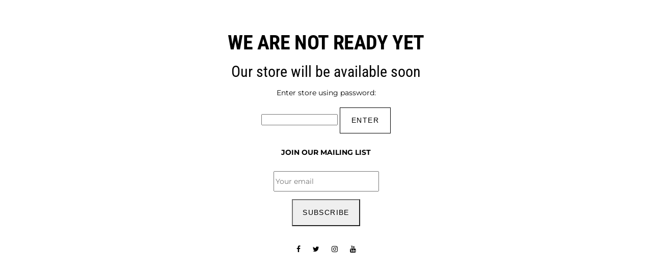

--- FILE ---
content_type: text/css
request_url: https://theironflexgear.com/cdn/shop/t/2/assets/theme.css?v=85185697355256986171686810919
body_size: 68745
content:
.row,main .product_listing__list .product_item_wrap .product_item{--bs-gutter-x: 30px;--bs-gutter-y: 0;display:flex;flex-wrap:wrap;margin-top:calc(var(--bs-gutter-y) * -1);margin-right:calc(var(--bs-gutter-x) / -2);margin-left:calc(var(--bs-gutter-x) / -2)}.row>*,main .product_listing__list .product_item_wrap .product_item>*{box-sizing:border-box;flex-shrink:0;width:100%;max-width:100%;padding-right:calc(var(--bs-gutter-x) / 2);padding-left:calc(var(--bs-gutter-x) / 2);margin-top:var(--bs-gutter-y)}.col{flex:1 0 0%}.row-cols-auto>*{flex:0 0 auto;width:auto}.row-cols-1>*{flex:0 0 auto;width:100%}.row-cols-2>*{flex:0 0 auto;width:50%}.row-cols-3>*{flex:0 0 auto;width:33.3333333333%}.row-cols-4>*{flex:0 0 auto;width:25%}.row-cols-5>*{flex:0 0 auto;width:20%}.row-cols-6>*{flex:0 0 auto;width:16.6666666667%}.col-auto{flex:0 0 auto;width:auto}.col-1{flex:0 0 auto;width:8.3333333333%}.col-2{flex:0 0 auto;width:16.6666666667%}.col-3{flex:0 0 auto;width:25%}.col-4{flex:0 0 auto;width:33.3333333333%}.col-5,main .product_listing__list .product_item_wrap .product_item .product_img_wrap{flex:0 0 auto;width:41.6666666667%}.col-6,main .sidebar_on .product_listing__grid_large .product_item_wrap,main .sidebar_on .product_listing__grid .product_item_wrap,main .sidebar_on .product_listing__grid_small .product_item_wrap,main .page-no-sidebar .product_listing__grid_large .product_item_wrap,main .page-no-sidebar .product_listing__grid .product_item_wrap,main .page-no-sidebar .product_listing__grid_small .product_item_wrap{flex:0 0 auto;width:50%}.col-7,main .product_listing__list .product_item_wrap .product_item .product_info{flex:0 0 auto;width:58.3333333333%}.col-8{flex:0 0 auto;width:66.6666666667%}.col-9{flex:0 0 auto;width:75%}.col-10{flex:0 0 auto;width:83.3333333333%}.col-11{flex:0 0 auto;width:91.6666666667%}.col-12,main .product_listing__list .product_item_wrap,.section_template__product .product-details-wrapper.product-accordion>div .accordion-content .col-lg-6{flex:0 0 auto;width:100%}.offset-1{margin-left:8.3333333333%}.offset-2{margin-left:16.6666666667%}.offset-3{margin-left:25%}.offset-4{margin-left:33.3333333333%}.offset-5{margin-left:41.6666666667%}.offset-6{margin-left:50%}.offset-7{margin-left:58.3333333333%}.offset-8{margin-left:66.6666666667%}.offset-9{margin-left:75%}.offset-10{margin-left:83.3333333333%}.offset-11{margin-left:91.6666666667%}.g-0,.gx-0{--bs-gutter-x: 0}.g-0,.gy-0{--bs-gutter-y: 0}.g-1,.gx-1{--bs-gutter-x: 7.5px}.g-1,.gy-1{--bs-gutter-y: 7.5px}.g-2,.gx-2{--bs-gutter-x: 15px}.g-2,.gy-2{--bs-gutter-y: 15px}.g-3,.gx-3{--bs-gutter-x: 24px}.g-3,.gy-3{--bs-gutter-y: 24px}.g-4,.gx-4{--bs-gutter-x: 36px}.g-4,.gy-4{--bs-gutter-y: 36px}.g-5,.gx-5{--bs-gutter-x: 60px}.g-5,.gy-5{--bs-gutter-y: 60px}.g-6,.gx-6{--bs-gutter-x: 79.98px}.g-6,.gy-6{--bs-gutter-y: 79.98px}.g-7,.gx-7{--bs-gutter-x: 84px}.g-7,.gy-7{--bs-gutter-y: 84px}.g-8,.gx-8{--bs-gutter-x: 105px}.g-8,.gy-8{--bs-gutter-y: 105px}.g-9,.gx-9{--bs-gutter-x: 120px}.g-9,.gy-9{--bs-gutter-y: 120px}.g-10,.gx-10{--bs-gutter-x: 150px}.g-10,.gy-10{--bs-gutter-y: 150px}@media (min-width: 400px){.col-xsm{flex:1 0 0%}.row-cols-xsm-auto>*{flex:0 0 auto;width:auto}.row-cols-xsm-1>*{flex:0 0 auto;width:100%}.row-cols-xsm-2>*{flex:0 0 auto;width:50%}.row-cols-xsm-3>*{flex:0 0 auto;width:33.3333333333%}.row-cols-xsm-4>*{flex:0 0 auto;width:25%}.row-cols-xsm-5>*{flex:0 0 auto;width:20%}.row-cols-xsm-6>*{flex:0 0 auto;width:16.6666666667%}.col-xsm-auto{flex:0 0 auto;width:auto}.col-xsm-1{flex:0 0 auto;width:8.3333333333%}.col-xsm-2{flex:0 0 auto;width:16.6666666667%}.col-xsm-3{flex:0 0 auto;width:25%}.col-xsm-4,main .product_listing__list .product_item_wrap .product_item .product_img_wrap{flex:0 0 auto;width:33.3333333333%}.col-xsm-5{flex:0 0 auto;width:41.6666666667%}.col-xsm-6{flex:0 0 auto;width:50%}.col-xsm-7{flex:0 0 auto;width:58.3333333333%}.col-xsm-8,main .product_listing__list .product_item_wrap .product_item .product_info{flex:0 0 auto;width:66.6666666667%}.col-xsm-9{flex:0 0 auto;width:75%}.col-xsm-10{flex:0 0 auto;width:83.3333333333%}.col-xsm-11{flex:0 0 auto;width:91.6666666667%}.col-xsm-12{flex:0 0 auto;width:100%}.offset-xsm-0{margin-left:0}.offset-xsm-1{margin-left:8.3333333333%}.offset-xsm-2{margin-left:16.6666666667%}.offset-xsm-3{margin-left:25%}.offset-xsm-4{margin-left:33.3333333333%}.offset-xsm-5{margin-left:41.6666666667%}.offset-xsm-6{margin-left:50%}.offset-xsm-7{margin-left:58.3333333333%}.offset-xsm-8{margin-left:66.6666666667%}.offset-xsm-9{margin-left:75%}.offset-xsm-10{margin-left:83.3333333333%}.offset-xsm-11{margin-left:91.6666666667%}.g-xsm-0,.gx-xsm-0{--bs-gutter-x: 0}.g-xsm-0,.gy-xsm-0{--bs-gutter-y: 0}.g-xsm-1,.gx-xsm-1{--bs-gutter-x: 7.5px}.g-xsm-1,.gy-xsm-1{--bs-gutter-y: 7.5px}.g-xsm-2,.gx-xsm-2{--bs-gutter-x: 15px}.g-xsm-2,.gy-xsm-2{--bs-gutter-y: 15px}.g-xsm-3,.gx-xsm-3{--bs-gutter-x: 24px}.g-xsm-3,.gy-xsm-3{--bs-gutter-y: 24px}.g-xsm-4,.gx-xsm-4{--bs-gutter-x: 36px}.g-xsm-4,.gy-xsm-4{--bs-gutter-y: 36px}.g-xsm-5,.gx-xsm-5{--bs-gutter-x: 60px}.g-xsm-5,.gy-xsm-5{--bs-gutter-y: 60px}.g-xsm-6,.gx-xsm-6{--bs-gutter-x: 79.98px}.g-xsm-6,.gy-xsm-6{--bs-gutter-y: 79.98px}.g-xsm-7,.gx-xsm-7{--bs-gutter-x: 84px}.g-xsm-7,.gy-xsm-7{--bs-gutter-y: 84px}.g-xsm-8,.gx-xsm-8{--bs-gutter-x: 105px}.g-xsm-8,.gy-xsm-8{--bs-gutter-y: 105px}.g-xsm-9,.gx-xsm-9{--bs-gutter-x: 120px}.g-xsm-9,.gy-xsm-9{--bs-gutter-y: 120px}.g-xsm-10,.gx-xsm-10{--bs-gutter-x: 150px}.g-xsm-10,.gy-xsm-10{--bs-gutter-y: 150px}}@media (min-width: 576px){.col-sm{flex:1 0 0%}.row-cols-sm-auto>*{flex:0 0 auto;width:auto}.row-cols-sm-1>*{flex:0 0 auto;width:100%}.row-cols-sm-2>*{flex:0 0 auto;width:50%}.row-cols-sm-3>*{flex:0 0 auto;width:33.3333333333%}.row-cols-sm-4>*{flex:0 0 auto;width:25%}.row-cols-sm-5>*{flex:0 0 auto;width:20%}.row-cols-sm-6>*{flex:0 0 auto;width:16.6666666667%}.col-sm-auto{flex:0 0 auto;width:auto}.col-sm-1{flex:0 0 auto;width:8.3333333333%}.col-sm-2{flex:0 0 auto;width:16.6666666667%}.col-sm-3{flex:0 0 auto;width:25%}.col-sm-4{flex:0 0 auto;width:33.3333333333%}.col-sm-5{flex:0 0 auto;width:41.6666666667%}.col-sm-6,main .page-no-sidebar .product_listing__grid_small .product_item_wrap{flex:0 0 auto;width:50%}.col-sm-7{flex:0 0 auto;width:58.3333333333%}.col-sm-8{flex:0 0 auto;width:66.6666666667%}.col-sm-9{flex:0 0 auto;width:75%}.col-sm-10{flex:0 0 auto;width:83.3333333333%}.col-sm-11{flex:0 0 auto;width:91.6666666667%}.col-sm-12{flex:0 0 auto;width:100%}.offset-sm-0{margin-left:0}.offset-sm-1{margin-left:8.3333333333%}.offset-sm-2{margin-left:16.6666666667%}.offset-sm-3{margin-left:25%}.offset-sm-4{margin-left:33.3333333333%}.offset-sm-5{margin-left:41.6666666667%}.offset-sm-6{margin-left:50%}.offset-sm-7{margin-left:58.3333333333%}.offset-sm-8{margin-left:66.6666666667%}.offset-sm-9{margin-left:75%}.offset-sm-10{margin-left:83.3333333333%}.offset-sm-11{margin-left:91.6666666667%}.g-sm-0,.gx-sm-0{--bs-gutter-x: 0}.g-sm-0,.gy-sm-0{--bs-gutter-y: 0}.g-sm-1,.gx-sm-1{--bs-gutter-x: 7.5px}.g-sm-1,.gy-sm-1{--bs-gutter-y: 7.5px}.g-sm-2,.gx-sm-2{--bs-gutter-x: 15px}.g-sm-2,.gy-sm-2{--bs-gutter-y: 15px}.g-sm-3,.gx-sm-3{--bs-gutter-x: 24px}.g-sm-3,.gy-sm-3{--bs-gutter-y: 24px}.g-sm-4,.gx-sm-4{--bs-gutter-x: 36px}.g-sm-4,.gy-sm-4{--bs-gutter-y: 36px}.g-sm-5,.gx-sm-5{--bs-gutter-x: 60px}.g-sm-5,.gy-sm-5{--bs-gutter-y: 60px}.g-sm-6,.gx-sm-6{--bs-gutter-x: 79.98px}.g-sm-6,.gy-sm-6{--bs-gutter-y: 79.98px}.g-sm-7,.gx-sm-7{--bs-gutter-x: 84px}.g-sm-7,.gy-sm-7{--bs-gutter-y: 84px}.g-sm-8,.gx-sm-8{--bs-gutter-x: 105px}.g-sm-8,.gy-sm-8{--bs-gutter-y: 105px}.g-sm-9,.gx-sm-9{--bs-gutter-x: 120px}.g-sm-9,.gy-sm-9{--bs-gutter-y: 120px}.g-sm-10,.gx-sm-10{--bs-gutter-x: 150px}.g-sm-10,.gy-sm-10{--bs-gutter-y: 150px}}@media (min-width: 768px){.col-md{flex:1 0 0%}.row-cols-md-auto>*{flex:0 0 auto;width:auto}.row-cols-md-1>*{flex:0 0 auto;width:100%}.row-cols-md-2>*{flex:0 0 auto;width:50%}.row-cols-md-3>*{flex:0 0 auto;width:33.3333333333%}.row-cols-md-4>*{flex:0 0 auto;width:25%}.row-cols-md-5>*{flex:0 0 auto;width:20%}.row-cols-md-6>*{flex:0 0 auto;width:16.6666666667%}.col-md-auto{flex:0 0 auto;width:auto}.col-md-1{flex:0 0 auto;width:8.3333333333%}.col-md-2{flex:0 0 auto;width:16.6666666667%}.col-md-3,main .product_listing__list .product_item_wrap .product_item .product_img_wrap{flex:0 0 auto;width:25%}.col-md-4,main .sidebar_on .product_listing__grid .product_item_wrap,main .sidebar_on .product_listing__grid_small .product_item_wrap,main .page-no-sidebar .product_listing__grid .product_item_wrap,main .page-no-sidebar .product_listing__grid_small .product_item_wrap{flex:0 0 auto;width:33.3333333333%}.col-md-5{flex:0 0 auto;width:41.6666666667%}.col-md-6,main .product_listing__list .product_item_wrap .product_item .list-middle,main .product_listing__list .product_item_wrap .product_item .list-right{flex:0 0 auto;width:50%}.col-md-7{flex:0 0 auto;width:58.3333333333%}.col-md-8{flex:0 0 auto;width:66.6666666667%}.col-md-9,main .product_listing__list .product_item_wrap .product_item .product_info{flex:0 0 auto;width:75%}.col-md-10{flex:0 0 auto;width:83.3333333333%}.col-md-11{flex:0 0 auto;width:91.6666666667%}.col-md-12{flex:0 0 auto;width:100%}.offset-md-0{margin-left:0}.offset-md-1{margin-left:8.3333333333%}.offset-md-2{margin-left:16.6666666667%}.offset-md-3{margin-left:25%}.offset-md-4{margin-left:33.3333333333%}.offset-md-5{margin-left:41.6666666667%}.offset-md-6{margin-left:50%}.offset-md-7{margin-left:58.3333333333%}.offset-md-8{margin-left:66.6666666667%}.offset-md-9{margin-left:75%}.offset-md-10{margin-left:83.3333333333%}.offset-md-11{margin-left:91.6666666667%}.g-md-0,.gx-md-0{--bs-gutter-x: 0}.g-md-0,.gy-md-0{--bs-gutter-y: 0}.g-md-1,.gx-md-1{--bs-gutter-x: 7.5px}.g-md-1,.gy-md-1{--bs-gutter-y: 7.5px}.g-md-2,.gx-md-2{--bs-gutter-x: 15px}.g-md-2,.gy-md-2{--bs-gutter-y: 15px}.g-md-3,.gx-md-3{--bs-gutter-x: 24px}.g-md-3,.gy-md-3{--bs-gutter-y: 24px}.g-md-4,.gx-md-4{--bs-gutter-x: 36px}.g-md-4,.gy-md-4{--bs-gutter-y: 36px}.g-md-5,.gx-md-5{--bs-gutter-x: 60px}.g-md-5,.gy-md-5{--bs-gutter-y: 60px}.g-md-6,.gx-md-6{--bs-gutter-x: 79.98px}.g-md-6,.gy-md-6{--bs-gutter-y: 79.98px}.g-md-7,.gx-md-7{--bs-gutter-x: 84px}.g-md-7,.gy-md-7{--bs-gutter-y: 84px}.g-md-8,.gx-md-8{--bs-gutter-x: 105px}.g-md-8,.gy-md-8{--bs-gutter-y: 105px}.g-md-9,.gx-md-9{--bs-gutter-x: 120px}.g-md-9,.gy-md-9{--bs-gutter-y: 120px}.g-md-10,.gx-md-10{--bs-gutter-x: 150px}.g-md-10,.gy-md-10{--bs-gutter-y: 150px}}@media (min-width: 992px){.col-lg{flex:1 0 0%}.row-cols-lg-auto>*{flex:0 0 auto;width:auto}.row-cols-lg-1>*{flex:0 0 auto;width:100%}.row-cols-lg-2>*{flex:0 0 auto;width:50%}.row-cols-lg-3>*{flex:0 0 auto;width:33.3333333333%}.row-cols-lg-4>*{flex:0 0 auto;width:25%}.row-cols-lg-5>*{flex:0 0 auto;width:20%}.row-cols-lg-6>*{flex:0 0 auto;width:16.6666666667%}.col-lg-auto{flex:0 0 auto;width:auto}.col-lg-1{flex:0 0 auto;width:8.3333333333%}.col-lg-2{flex:0 0 auto;width:16.6666666667%}.col-lg-3,main .page-no-sidebar .product_listing__grid_small .product_item_wrap{flex:0 0 auto;width:25%}.col-lg-4{flex:0 0 auto;width:33.3333333333%}.col-lg-5,main .product_listing__list .product_item_wrap .product_item .list-right{flex:0 0 auto;width:41.6666666667%}.col-lg-6{flex:0 0 auto;width:50%}.col-lg-7,main .product_listing__list .product_item_wrap .product_item .list-middle{flex:0 0 auto;width:58.3333333333%}.col-lg-8{flex:0 0 auto;width:66.6666666667%}.col-lg-9{flex:0 0 auto;width:75%}.col-lg-10{flex:0 0 auto;width:83.3333333333%}.col-lg-11{flex:0 0 auto;width:91.6666666667%}.col-lg-12{flex:0 0 auto;width:100%}.offset-lg-0{margin-left:0}.offset-lg-1{margin-left:8.3333333333%}.offset-lg-2{margin-left:16.6666666667%}.offset-lg-3{margin-left:25%}.offset-lg-4{margin-left:33.3333333333%}.offset-lg-5{margin-left:41.6666666667%}.offset-lg-6{margin-left:50%}.offset-lg-7{margin-left:58.3333333333%}.offset-lg-8{margin-left:66.6666666667%}.offset-lg-9{margin-left:75%}.offset-lg-10{margin-left:83.3333333333%}.offset-lg-11{margin-left:91.6666666667%}.g-lg-0,.gx-lg-0{--bs-gutter-x: 0}.g-lg-0,.gy-lg-0{--bs-gutter-y: 0}.g-lg-1,.gx-lg-1{--bs-gutter-x: 7.5px}.g-lg-1,.gy-lg-1{--bs-gutter-y: 7.5px}.g-lg-2,.gx-lg-2{--bs-gutter-x: 15px}.g-lg-2,.gy-lg-2{--bs-gutter-y: 15px}.g-lg-3,.gx-lg-3{--bs-gutter-x: 24px}.g-lg-3,.gy-lg-3{--bs-gutter-y: 24px}.g-lg-4,.gx-lg-4{--bs-gutter-x: 36px}.g-lg-4,.gy-lg-4{--bs-gutter-y: 36px}.g-lg-5,.gx-lg-5{--bs-gutter-x: 60px}.g-lg-5,.gy-lg-5{--bs-gutter-y: 60px}.g-lg-6,.gx-lg-6{--bs-gutter-x: 79.98px}.g-lg-6,.gy-lg-6{--bs-gutter-y: 79.98px}.g-lg-7,.gx-lg-7{--bs-gutter-x: 84px}.g-lg-7,.gy-lg-7{--bs-gutter-y: 84px}.g-lg-8,.gx-lg-8{--bs-gutter-x: 105px}.g-lg-8,.gy-lg-8{--bs-gutter-y: 105px}.g-lg-9,.gx-lg-9{--bs-gutter-x: 120px}.g-lg-9,.gy-lg-9{--bs-gutter-y: 120px}.g-lg-10,.gx-lg-10{--bs-gutter-x: 150px}.g-lg-10,.gy-lg-10{--bs-gutter-y: 150px}}@media (min-width: 1200px){.col-xl{flex:1 0 0%}.row-cols-xl-auto>*{flex:0 0 auto;width:auto}.row-cols-xl-1>*{flex:0 0 auto;width:100%}.row-cols-xl-2>*{flex:0 0 auto;width:50%}.row-cols-xl-3>*{flex:0 0 auto;width:33.3333333333%}.row-cols-xl-4>*{flex:0 0 auto;width:25%}.row-cols-xl-5>*{flex:0 0 auto;width:20%}.row-cols-xl-6>*{flex:0 0 auto;width:16.6666666667%}.col-xl-auto{flex:0 0 auto;width:auto}.col-xl-1{flex:0 0 auto;width:8.3333333333%}.col-xl-2{flex:0 0 auto;width:16.6666666667%}.col-xl-3,main .sidebar_on .product_listing__grid_small .product_item_wrap,main .page-no-sidebar .product_listing__grid .product_item_wrap{flex:0 0 auto;width:25%}.col-xl-4,main .product_listing__list .product_item_wrap .product_item .list-right,main .page-no-sidebar .product_listing__grid_large .product_item_wrap{flex:0 0 auto;width:33.3333333333%}.col-xl-5{flex:0 0 auto;width:41.6666666667%}.col-xl-6{flex:0 0 auto;width:50%}.col-xl-7{flex:0 0 auto;width:58.3333333333%}.col-xl-8,main .product_listing__list .product_item_wrap .product_item .list-middle{flex:0 0 auto;width:66.6666666667%}.col-xl-9{flex:0 0 auto;width:75%}.col-xl-10{flex:0 0 auto;width:83.3333333333%}.col-xl-11{flex:0 0 auto;width:91.6666666667%}.col-xl-12{flex:0 0 auto;width:100%}.offset-xl-0{margin-left:0}.offset-xl-1{margin-left:8.3333333333%}.offset-xl-2{margin-left:16.6666666667%}.offset-xl-3{margin-left:25%}.offset-xl-4{margin-left:33.3333333333%}.offset-xl-5{margin-left:41.6666666667%}.offset-xl-6{margin-left:50%}.offset-xl-7{margin-left:58.3333333333%}.offset-xl-8{margin-left:66.6666666667%}.offset-xl-9{margin-left:75%}.offset-xl-10{margin-left:83.3333333333%}.offset-xl-11{margin-left:91.6666666667%}.g-xl-0,.gx-xl-0{--bs-gutter-x: 0}.g-xl-0,.gy-xl-0{--bs-gutter-y: 0}.g-xl-1,.gx-xl-1{--bs-gutter-x: 7.5px}.g-xl-1,.gy-xl-1{--bs-gutter-y: 7.5px}.g-xl-2,.gx-xl-2{--bs-gutter-x: 15px}.g-xl-2,.gy-xl-2{--bs-gutter-y: 15px}.g-xl-3,.gx-xl-3{--bs-gutter-x: 24px}.g-xl-3,.gy-xl-3{--bs-gutter-y: 24px}.g-xl-4,.gx-xl-4{--bs-gutter-x: 36px}.g-xl-4,.gy-xl-4{--bs-gutter-y: 36px}.g-xl-5,.gx-xl-5{--bs-gutter-x: 60px}.g-xl-5,.gy-xl-5{--bs-gutter-y: 60px}.g-xl-6,.gx-xl-6{--bs-gutter-x: 79.98px}.g-xl-6,.gy-xl-6{--bs-gutter-y: 79.98px}.g-xl-7,.gx-xl-7{--bs-gutter-x: 84px}.g-xl-7,.gy-xl-7{--bs-gutter-y: 84px}.g-xl-8,.gx-xl-8{--bs-gutter-x: 105px}.g-xl-8,.gy-xl-8{--bs-gutter-y: 105px}.g-xl-9,.gx-xl-9{--bs-gutter-x: 120px}.g-xl-9,.gy-xl-9{--bs-gutter-y: 120px}.g-xl-10,.gx-xl-10{--bs-gutter-x: 150px}.g-xl-10,.gy-xl-10{--bs-gutter-y: 150px}}.container,.template-page .breadcrumbs>div,#size-chart,ul.megamenu>li.level_1__item .is-megamenu>li,.section_template__product #shopify-product-reviews .spr-container,.shipping-delivery-page,.page_container .shopify-policy__container,.container-fluid,.container-sm,.container-md,.container-lg,.container-xl{width:100%;padding-right:var(--bs-gutter-x, 15px);padding-left:var(--bs-gutter-x, 15px);margin-right:auto;margin-left:auto}@media (min-width: 576px){.container,.template-page .breadcrumbs>div,#size-chart,ul.megamenu>li.level_1__item .is-megamenu>li,.section_template__product #shopify-product-reviews .spr-container,.shipping-delivery-page,.page_container .shopify-policy__container,.container-xsm,.container-sm{max-width:540px}}@media (min-width: 768px){.container,.template-page .breadcrumbs>div,#size-chart,ul.megamenu>li.level_1__item .is-megamenu>li,.section_template__product #shopify-product-reviews .spr-container,.shipping-delivery-page,.page_container .shopify-policy__container,.container-xsm,.container-sm,.container-md{max-width:746px}}@media (min-width: 992px){.container,.template-page .breadcrumbs>div,#size-chart,ul.megamenu>li.level_1__item .is-megamenu>li,.section_template__product #shopify-product-reviews .spr-container,.shipping-delivery-page,.page_container .shopify-policy__container,.container-xsm,.container-sm,.container-md,.container-lg{max-width:966px}}@media (min-width: 1200px){.container,.template-page .breadcrumbs>div,#size-chart,ul.megamenu>li.level_1__item .is-megamenu>li,.section_template__product #shopify-product-reviews .spr-container,.shipping-delivery-page,.page_container .shopify-policy__container,.container-xsm,.container-sm,.container-md,.container-lg,.container-xl{max-width:1140px}}.d-none{display:none!important}.d-inline{display:inline!important}.d-inline-block{display:inline-block!important}.d-block{display:block!important}.d-table{display:table!important}.d-table-row{display:table-row!important}.d-table-cell{display:table-cell!important}.d-flex{display:flex!important}.d-inline-flex{display:inline-flex!important}@media (min-width: 400px){.d-xsm-none{display:none!important}.d-xsm-inline{display:inline!important}.d-xsm-inline-block{display:inline-block!important}.d-xsm-block{display:block!important}.d-xsm-table{display:table!important}.d-xsm-table-row{display:table-row!important}.d-xsm-table-cell{display:table-cell!important}.d-xsm-flex{display:flex!important}.d-xsm-inline-flex{display:inline-flex!important}}@media (min-width: 576px){.d-sm-none{display:none!important}.d-sm-inline{display:inline!important}.d-sm-inline-block{display:inline-block!important}.d-sm-block{display:block!important}.d-sm-table{display:table!important}.d-sm-table-row{display:table-row!important}.d-sm-table-cell{display:table-cell!important}.d-sm-flex{display:flex!important}.d-sm-inline-flex{display:inline-flex!important}}@media (min-width: 768px){.d-md-none{display:none!important}.d-md-inline{display:inline!important}.d-md-inline-block{display:inline-block!important}.d-md-block{display:block!important}.d-md-table{display:table!important}.d-md-table-row{display:table-row!important}.d-md-table-cell{display:table-cell!important}.d-md-flex,main .product_listing__list .product_item_wrap .product_item .product_info{display:flex!important}.d-md-inline-flex{display:inline-flex!important}}@media (min-width: 992px){.d-lg-none{display:none!important}.d-lg-inline{display:inline!important}.d-lg-inline-block{display:inline-block!important}.d-lg-block{display:block!important}.d-lg-table{display:table!important}.d-lg-table-row{display:table-row!important}.d-lg-table-cell{display:table-cell!important}.d-lg-flex{display:flex!important}.d-lg-inline-flex{display:inline-flex!important}}@media (min-width: 1200px){.d-xl-none{display:none!important}.d-xl-inline{display:inline!important}.d-xl-inline-block{display:inline-block!important}.d-xl-block{display:block!important}.d-xl-table{display:table!important}.d-xl-table-row{display:table-row!important}.d-xl-table-cell{display:table-cell!important}.d-xl-flex{display:flex!important}.d-xl-inline-flex{display:inline-flex!important}}@media print{.d-print-none{display:none!important}.d-print-inline{display:inline!important}.d-print-inline-block{display:inline-block!important}.d-print-block{display:block!important}.d-print-table{display:table!important}.d-print-table-row{display:table-row!important}.d-print-table-cell{display:table-cell!important}.d-print-flex{display:flex!important}.d-print-inline-flex{display:inline-flex!important}}.flex-row{flex-direction:row!important}.flex-column{flex-direction:column!important}.flex-row-reverse{flex-direction:row-reverse!important}.flex-column-reverse{flex-direction:column-reverse!important}.flex-wrap{flex-wrap:wrap!important}.flex-nowrap{flex-wrap:nowrap!important}.flex-wrap-reverse{flex-wrap:wrap-reverse!important}.flex-fill{flex:1 1 auto!important}.flex-grow-0{flex-grow:0!important}.flex-grow-1{flex-grow:1!important}.flex-shrink-0{flex-shrink:0!important}.flex-shrink-1{flex-shrink:1!important}.justify-content-start{justify-content:flex-start!important}.justify-content-end{justify-content:flex-end!important}.justify-content-center{justify-content:center!important}.justify-content-between{justify-content:space-between!important}.justify-content-around{justify-content:space-around!important}.align-items-start{align-items:flex-start!important}.align-items-end{align-items:flex-end!important}.align-items-center{align-items:center!important}.align-items-baseline{align-items:baseline!important}.align-items-stretch{align-items:stretch!important}.align-content-start{align-content:flex-start!important}.align-content-end{align-content:flex-end!important}.align-content-center{align-content:center!important}.align-content-between{align-content:space-between!important}.align-content-around{align-content:space-around!important}.align-content-stretch{align-content:stretch!important}.align-self-auto{align-self:auto!important}.align-self-start{align-self:flex-start!important}.align-self-end{align-self:flex-end!important}.align-self-center{align-self:center!important}.align-self-baseline{align-self:baseline!important}.align-self-stretch{align-self:stretch!important}@media (min-width: 400px){.flex-xsm-row{flex-direction:row!important}.flex-xsm-column{flex-direction:column!important}.flex-xsm-row-reverse{flex-direction:row-reverse!important}.flex-xsm-column-reverse{flex-direction:column-reverse!important}.flex-xsm-wrap{flex-wrap:wrap!important}.flex-xsm-nowrap{flex-wrap:nowrap!important}.flex-xsm-wrap-reverse{flex-wrap:wrap-reverse!important}.flex-xsm-fill{flex:1 1 auto!important}.flex-xsm-grow-0{flex-grow:0!important}.flex-xsm-grow-1{flex-grow:1!important}.flex-xsm-shrink-0{flex-shrink:0!important}.flex-xsm-shrink-1{flex-shrink:1!important}.justify-content-xsm-start{justify-content:flex-start!important}.justify-content-xsm-end{justify-content:flex-end!important}.justify-content-xsm-center{justify-content:center!important}.justify-content-xsm-between{justify-content:space-between!important}.justify-content-xsm-around{justify-content:space-around!important}.align-items-xsm-start{align-items:flex-start!important}.align-items-xsm-end{align-items:flex-end!important}.align-items-xsm-center{align-items:center!important}.align-items-xsm-baseline{align-items:baseline!important}.align-items-xsm-stretch{align-items:stretch!important}.align-content-xsm-start{align-content:flex-start!important}.align-content-xsm-end{align-content:flex-end!important}.align-content-xsm-center{align-content:center!important}.align-content-xsm-between{align-content:space-between!important}.align-content-xsm-around{align-content:space-around!important}.align-content-xsm-stretch{align-content:stretch!important}.align-self-xsm-auto{align-self:auto!important}.align-self-xsm-start{align-self:flex-start!important}.align-self-xsm-end{align-self:flex-end!important}.align-self-xsm-center{align-self:center!important}.align-self-xsm-baseline{align-self:baseline!important}.align-self-xsm-stretch{align-self:stretch!important}}@media (min-width: 576px){.flex-sm-row{flex-direction:row!important}.flex-sm-column{flex-direction:column!important}.flex-sm-row-reverse{flex-direction:row-reverse!important}.flex-sm-column-reverse{flex-direction:column-reverse!important}.flex-sm-wrap{flex-wrap:wrap!important}.flex-sm-nowrap{flex-wrap:nowrap!important}.flex-sm-wrap-reverse{flex-wrap:wrap-reverse!important}.flex-sm-fill{flex:1 1 auto!important}.flex-sm-grow-0{flex-grow:0!important}.flex-sm-grow-1{flex-grow:1!important}.flex-sm-shrink-0{flex-shrink:0!important}.flex-sm-shrink-1{flex-shrink:1!important}.justify-content-sm-start{justify-content:flex-start!important}.justify-content-sm-end{justify-content:flex-end!important}.justify-content-sm-center{justify-content:center!important}.justify-content-sm-between{justify-content:space-between!important}.justify-content-sm-around{justify-content:space-around!important}.align-items-sm-start{align-items:flex-start!important}.align-items-sm-end{align-items:flex-end!important}.align-items-sm-center{align-items:center!important}.align-items-sm-baseline{align-items:baseline!important}.align-items-sm-stretch{align-items:stretch!important}.align-content-sm-start{align-content:flex-start!important}.align-content-sm-end{align-content:flex-end!important}.align-content-sm-center{align-content:center!important}.align-content-sm-between{align-content:space-between!important}.align-content-sm-around{align-content:space-around!important}.align-content-sm-stretch{align-content:stretch!important}.align-self-sm-auto{align-self:auto!important}.align-self-sm-start{align-self:flex-start!important}.align-self-sm-end{align-self:flex-end!important}.align-self-sm-center{align-self:center!important}.align-self-sm-baseline{align-self:baseline!important}.align-self-sm-stretch{align-self:stretch!important}}@media (min-width: 768px){.flex-md-row{flex-direction:row!important}.flex-md-column{flex-direction:column!important}.flex-md-row-reverse{flex-direction:row-reverse!important}.flex-md-column-reverse{flex-direction:column-reverse!important}.flex-md-wrap{flex-wrap:wrap!important}.flex-md-nowrap{flex-wrap:nowrap!important}.flex-md-wrap-reverse{flex-wrap:wrap-reverse!important}.flex-md-fill{flex:1 1 auto!important}.flex-md-grow-0{flex-grow:0!important}.flex-md-grow-1{flex-grow:1!important}.flex-md-shrink-0{flex-shrink:0!important}.flex-md-shrink-1{flex-shrink:1!important}.justify-content-md-start{justify-content:flex-start!important}.justify-content-md-end{justify-content:flex-end!important}.justify-content-md-center{justify-content:center!important}.justify-content-md-between{justify-content:space-between!important}.justify-content-md-around{justify-content:space-around!important}.align-items-md-start{align-items:flex-start!important}.align-items-md-end{align-items:flex-end!important}.align-items-md-center{align-items:center!important}.align-items-md-baseline{align-items:baseline!important}.align-items-md-stretch{align-items:stretch!important}.align-content-md-start{align-content:flex-start!important}.align-content-md-end{align-content:flex-end!important}.align-content-md-center{align-content:center!important}.align-content-md-between{align-content:space-between!important}.align-content-md-around{align-content:space-around!important}.align-content-md-stretch{align-content:stretch!important}.align-self-md-auto{align-self:auto!important}.align-self-md-start{align-self:flex-start!important}.align-self-md-end{align-self:flex-end!important}.align-self-md-center{align-self:center!important}.align-self-md-baseline{align-self:baseline!important}.align-self-md-stretch{align-self:stretch!important}}@media (min-width: 992px){.flex-lg-row{flex-direction:row!important}.flex-lg-column{flex-direction:column!important}.flex-lg-row-reverse{flex-direction:row-reverse!important}.flex-lg-column-reverse{flex-direction:column-reverse!important}.flex-lg-wrap{flex-wrap:wrap!important}.flex-lg-nowrap{flex-wrap:nowrap!important}.flex-lg-wrap-reverse{flex-wrap:wrap-reverse!important}.flex-lg-fill{flex:1 1 auto!important}.flex-lg-grow-0{flex-grow:0!important}.flex-lg-grow-1{flex-grow:1!important}.flex-lg-shrink-0{flex-shrink:0!important}.flex-lg-shrink-1{flex-shrink:1!important}.justify-content-lg-start{justify-content:flex-start!important}.justify-content-lg-end{justify-content:flex-end!important}.justify-content-lg-center{justify-content:center!important}.justify-content-lg-between{justify-content:space-between!important}.justify-content-lg-around{justify-content:space-around!important}.align-items-lg-start{align-items:flex-start!important}.align-items-lg-end{align-items:flex-end!important}.align-items-lg-center{align-items:center!important}.align-items-lg-baseline{align-items:baseline!important}.align-items-lg-stretch{align-items:stretch!important}.align-content-lg-start{align-content:flex-start!important}.align-content-lg-end{align-content:flex-end!important}.align-content-lg-center{align-content:center!important}.align-content-lg-between{align-content:space-between!important}.align-content-lg-around{align-content:space-around!important}.align-content-lg-stretch{align-content:stretch!important}.align-self-lg-auto{align-self:auto!important}.align-self-lg-start{align-self:flex-start!important}.align-self-lg-end{align-self:flex-end!important}.align-self-lg-center{align-self:center!important}.align-self-lg-baseline{align-self:baseline!important}.align-self-lg-stretch{align-self:stretch!important}}@media (min-width: 1200px){.flex-xl-row{flex-direction:row!important}.flex-xl-column{flex-direction:column!important}.flex-xl-row-reverse{flex-direction:row-reverse!important}.flex-xl-column-reverse{flex-direction:column-reverse!important}.flex-xl-wrap{flex-wrap:wrap!important}.flex-xl-nowrap{flex-wrap:nowrap!important}.flex-xl-wrap-reverse{flex-wrap:wrap-reverse!important}.flex-xl-fill{flex:1 1 auto!important}.flex-xl-grow-0{flex-grow:0!important}.flex-xl-grow-1{flex-grow:1!important}.flex-xl-shrink-0{flex-shrink:0!important}.flex-xl-shrink-1{flex-shrink:1!important}.justify-content-xl-start{justify-content:flex-start!important}.justify-content-xl-end{justify-content:flex-end!important}.justify-content-xl-center{justify-content:center!important}.justify-content-xl-between{justify-content:space-between!important}.justify-content-xl-around{justify-content:space-around!important}.align-items-xl-start{align-items:flex-start!important}.align-items-xl-end{align-items:flex-end!important}.align-items-xl-center{align-items:center!important}.align-items-xl-baseline{align-items:baseline!important}.align-items-xl-stretch{align-items:stretch!important}.align-content-xl-start{align-content:flex-start!important}.align-content-xl-end{align-content:flex-end!important}.align-content-xl-center{align-content:center!important}.align-content-xl-between{align-content:space-between!important}.align-content-xl-around{align-content:space-around!important}.align-content-xl-stretch{align-content:stretch!important}.align-self-xl-auto{align-self:auto!important}.align-self-xl-start{align-self:flex-start!important}.align-self-xl-end{align-self:flex-end!important}.align-self-xl-center{align-self:center!important}.align-self-xl-baseline{align-self:baseline!important}.align-self-xl-stretch{align-self:stretch!important}}.m-0{margin:0!important}.mt-0,.my-0{margin-top:0!important}.mr-0,.mx-0{margin-right:0!important}.mb-0,.my-0{margin-bottom:0!important}.ml-0,.mx-0{margin-left:0!important}.m-1{margin:7.5px!important}.mt-1,.my-1{margin-top:7.5px!important}.mr-1,.mx-1{margin-right:7.5px!important}.mb-1,.my-1{margin-bottom:7.5px!important}.ml-1,.mx-1{margin-left:7.5px!important}.m-2{margin:15px!important}.mt-2,.my-2{margin-top:15px!important}.mr-2,.mx-2{margin-right:15px!important}.mb-2,.my-2{margin-bottom:15px!important}.ml-2,.mx-2{margin-left:15px!important}.m-3{margin:24px!important}.mt-3,.my-3{margin-top:24px!important}.mr-3,.mx-3{margin-right:24px!important}.mb-3,.my-3{margin-bottom:24px!important}.ml-3,.mx-3{margin-left:24px!important}.m-4{margin:36px!important}.mt-4,.my-4{margin-top:36px!important}.mr-4,.mx-4{margin-right:36px!important}.mb-4,.my-4{margin-bottom:36px!important}.ml-4,.mx-4{margin-left:36px!important}.m-5{margin:60px!important}.mt-5,.my-5{margin-top:60px!important}.mr-5,.mx-5{margin-right:60px!important}.mb-5,.my-5{margin-bottom:60px!important}.ml-5,.mx-5{margin-left:60px!important}.m-6{margin:79.98px!important}.mt-6,.my-6{margin-top:79.98px!important}.mr-6,.mx-6{margin-right:79.98px!important}.mb-6,.my-6{margin-bottom:79.98px!important}.ml-6,.mx-6{margin-left:79.98px!important}.m-7{margin:84px!important}.mt-7,.my-7{margin-top:84px!important}.mr-7,.mx-7{margin-right:84px!important}.mb-7,.my-7{margin-bottom:84px!important}.ml-7,.mx-7{margin-left:84px!important}.m-8{margin:105px!important}.mt-8,.my-8{margin-top:105px!important}.mr-8,.mx-8{margin-right:105px!important}.mb-8,.my-8{margin-bottom:105px!important}.ml-8,.mx-8{margin-left:105px!important}.m-9{margin:120px!important}.mt-9,.my-9{margin-top:120px!important}.mr-9,.mx-9{margin-right:120px!important}.mb-9,.my-9{margin-bottom:120px!important}.ml-9,.mx-9{margin-left:120px!important}.m-10{margin:150px!important}.mt-10,.my-10{margin-top:150px!important}.mr-10,.mx-10{margin-right:150px!important}.mb-10,.my-10{margin-bottom:150px!important}.ml-10,.mx-10{margin-left:150px!important}.p-0{padding:0!important}.pt-0,.py-0{padding-top:0!important}.pr-0,.px-0,main .product_listing__list .product_item_wrap .product_item .list-middle,main .product_listing__list .product_item_wrap .product_item .list-right{padding-right:0!important}.pb-0,.py-0{padding-bottom:0!important}.pl-0,.px-0,main .product_listing__list .product_item_wrap .product_item .list-middle,main .product_listing__list .product_item_wrap .product_item .list-right{padding-left:0!important}.p-1{padding:7.5px!important}.pt-1,.py-1{padding-top:7.5px!important}.pr-1,.px-1,main .product_listing__list .product_item_wrap .product_item .product_img_wrap,main .product_listing__list .product_item_wrap .product_item .product_info{padding-right:7.5px!important}.pb-1,.py-1{padding-bottom:7.5px!important}.pl-1,.px-1,main .product_listing__list .product_item_wrap .product_item .product_img_wrap,main .product_listing__list .product_item_wrap .product_item .product_info{padding-left:7.5px!important}.p-2{padding:15px!important}.pt-2,.py-2{padding-top:15px!important}.pr-2,.px-2{padding-right:15px!important}.pb-2,.py-2{padding-bottom:15px!important}.pl-2,.px-2{padding-left:15px!important}.p-3{padding:24px!important}.pt-3,.py-3{padding-top:24px!important}.pr-3,.px-3{padding-right:24px!important}.pb-3,.py-3{padding-bottom:24px!important}.pl-3,.px-3{padding-left:24px!important}.p-4{padding:36px!important}.pt-4,.py-4{padding-top:36px!important}.pr-4,.px-4{padding-right:36px!important}.pb-4,.py-4{padding-bottom:36px!important}.pl-4,.px-4{padding-left:36px!important}.p-5{padding:60px!important}.pt-5,.py-5{padding-top:60px!important}.pr-5,.px-5{padding-right:60px!important}.pb-5,.py-5{padding-bottom:60px!important}.pl-5,.px-5{padding-left:60px!important}.p-6{padding:79.98px!important}.pt-6,.py-6{padding-top:79.98px!important}.pr-6,.px-6{padding-right:79.98px!important}.pb-6,.py-6{padding-bottom:79.98px!important}.pl-6,.px-6{padding-left:79.98px!important}.p-7{padding:84px!important}.pt-7,.py-7{padding-top:84px!important}.pr-7,.px-7{padding-right:84px!important}.pb-7,.py-7{padding-bottom:84px!important}.pl-7,.px-7{padding-left:84px!important}.p-8{padding:105px!important}.pt-8,.py-8{padding-top:105px!important}.pr-8,.px-8{padding-right:105px!important}.pb-8,.py-8{padding-bottom:105px!important}.pl-8,.px-8{padding-left:105px!important}.p-9{padding:120px!important}.pt-9,.py-9{padding-top:120px!important}.pr-9,.px-9{padding-right:120px!important}.pb-9,.py-9{padding-bottom:120px!important}.pl-9,.px-9{padding-left:120px!important}.p-10{padding:150px!important}.pt-10,.py-10{padding-top:150px!important}.pr-10,.px-10{padding-right:150px!important}.pb-10,.py-10{padding-bottom:150px!important}.pl-10,.px-10{padding-left:150px!important}.m-n1{margin:-7.5px!important}.mt-n1,.my-n1{margin-top:-7.5px!important}.mr-n1,.mx-n1{margin-right:-7.5px!important}.mb-n1,.my-n1{margin-bottom:-7.5px!important}.ml-n1,.mx-n1{margin-left:-7.5px!important}.m-n2{margin:-15px!important}.mt-n2,.my-n2{margin-top:-15px!important}.mr-n2,.mx-n2{margin-right:-15px!important}.mb-n2,.my-n2{margin-bottom:-15px!important}.ml-n2,.mx-n2{margin-left:-15px!important}.m-n3{margin:-24px!important}.mt-n3,.my-n3{margin-top:-24px!important}.mr-n3,.mx-n3{margin-right:-24px!important}.mb-n3,.my-n3{margin-bottom:-24px!important}.ml-n3,.mx-n3{margin-left:-24px!important}.m-n4{margin:-36px!important}.mt-n4,.my-n4{margin-top:-36px!important}.mr-n4,.mx-n4{margin-right:-36px!important}.mb-n4,.my-n4{margin-bottom:-36px!important}.ml-n4,.mx-n4{margin-left:-36px!important}.m-n5{margin:-60px!important}.mt-n5,.my-n5{margin-top:-60px!important}.mr-n5,.mx-n5{margin-right:-60px!important}.mb-n5,.my-n5{margin-bottom:-60px!important}.ml-n5,.mx-n5{margin-left:-60px!important}.m-n6{margin:-79.98px!important}.mt-n6,.my-n6{margin-top:-79.98px!important}.mr-n6,.mx-n6{margin-right:-79.98px!important}.mb-n6,.my-n6{margin-bottom:-79.98px!important}.ml-n6,.mx-n6{margin-left:-79.98px!important}.m-n7{margin:-84px!important}.mt-n7,.my-n7{margin-top:-84px!important}.mr-n7,.mx-n7{margin-right:-84px!important}.mb-n7,.my-n7{margin-bottom:-84px!important}.ml-n7,.mx-n7{margin-left:-84px!important}.m-n8{margin:-105px!important}.mt-n8,.my-n8{margin-top:-105px!important}.mr-n8,.mx-n8{margin-right:-105px!important}.mb-n8,.my-n8{margin-bottom:-105px!important}.ml-n8,.mx-n8{margin-left:-105px!important}.m-n9{margin:-120px!important}.mt-n9,.my-n9{margin-top:-120px!important}.mr-n9,.mx-n9{margin-right:-120px!important}.mb-n9,.my-n9{margin-bottom:-120px!important}.ml-n9,.mx-n9{margin-left:-120px!important}.m-n10{margin:-150px!important}.mt-n10,.my-n10{margin-top:-150px!important}.mr-n10,.mx-n10{margin-right:-150px!important}.mb-n10,.my-n10{margin-bottom:-150px!important}.ml-n10,.mx-n10{margin-left:-150px!important}.m-auto{margin:auto!important}.mt-auto,.my-auto{margin-top:auto!important}.mr-auto,.mx-auto{margin-right:auto!important}.mb-auto,.my-auto{margin-bottom:auto!important}.ml-auto,.mx-auto{margin-left:auto!important}@media (min-width: 400px){.m-xsm-0{margin:0!important}.mt-xsm-0,.my-xsm-0{margin-top:0!important}.mr-xsm-0,.mx-xsm-0{margin-right:0!important}.mb-xsm-0,.my-xsm-0{margin-bottom:0!important}.ml-xsm-0,.mx-xsm-0{margin-left:0!important}.m-xsm-1{margin:7.5px!important}.mt-xsm-1,.my-xsm-1{margin-top:7.5px!important}.mr-xsm-1,.mx-xsm-1{margin-right:7.5px!important}.mb-xsm-1,.my-xsm-1{margin-bottom:7.5px!important}.ml-xsm-1,.mx-xsm-1{margin-left:7.5px!important}.m-xsm-2{margin:15px!important}.mt-xsm-2,.my-xsm-2{margin-top:15px!important}.mr-xsm-2,.mx-xsm-2{margin-right:15px!important}.mb-xsm-2,.my-xsm-2{margin-bottom:15px!important}.ml-xsm-2,.mx-xsm-2{margin-left:15px!important}.m-xsm-3{margin:24px!important}.mt-xsm-3,.my-xsm-3{margin-top:24px!important}.mr-xsm-3,.mx-xsm-3{margin-right:24px!important}.mb-xsm-3,.my-xsm-3{margin-bottom:24px!important}.ml-xsm-3,.mx-xsm-3{margin-left:24px!important}.m-xsm-4{margin:36px!important}.mt-xsm-4,.my-xsm-4{margin-top:36px!important}.mr-xsm-4,.mx-xsm-4{margin-right:36px!important}.mb-xsm-4,.my-xsm-4{margin-bottom:36px!important}.ml-xsm-4,.mx-xsm-4{margin-left:36px!important}.m-xsm-5{margin:60px!important}.mt-xsm-5,.my-xsm-5{margin-top:60px!important}.mr-xsm-5,.mx-xsm-5{margin-right:60px!important}.mb-xsm-5,.my-xsm-5{margin-bottom:60px!important}.ml-xsm-5,.mx-xsm-5{margin-left:60px!important}.m-xsm-6{margin:79.98px!important}.mt-xsm-6,.my-xsm-6{margin-top:79.98px!important}.mr-xsm-6,.mx-xsm-6{margin-right:79.98px!important}.mb-xsm-6,.my-xsm-6{margin-bottom:79.98px!important}.ml-xsm-6,.mx-xsm-6{margin-left:79.98px!important}.m-xsm-7{margin:84px!important}.mt-xsm-7,.my-xsm-7{margin-top:84px!important}.mr-xsm-7,.mx-xsm-7{margin-right:84px!important}.mb-xsm-7,.my-xsm-7{margin-bottom:84px!important}.ml-xsm-7,.mx-xsm-7{margin-left:84px!important}.m-xsm-8{margin:105px!important}.mt-xsm-8,.my-xsm-8{margin-top:105px!important}.mr-xsm-8,.mx-xsm-8{margin-right:105px!important}.mb-xsm-8,.my-xsm-8{margin-bottom:105px!important}.ml-xsm-8,.mx-xsm-8{margin-left:105px!important}.m-xsm-9{margin:120px!important}.mt-xsm-9,.my-xsm-9{margin-top:120px!important}.mr-xsm-9,.mx-xsm-9{margin-right:120px!important}.mb-xsm-9,.my-xsm-9{margin-bottom:120px!important}.ml-xsm-9,.mx-xsm-9{margin-left:120px!important}.m-xsm-10{margin:150px!important}.mt-xsm-10,.my-xsm-10{margin-top:150px!important}.mr-xsm-10,.mx-xsm-10{margin-right:150px!important}.mb-xsm-10,.my-xsm-10{margin-bottom:150px!important}.ml-xsm-10,.mx-xsm-10{margin-left:150px!important}.p-xsm-0{padding:0!important}.pt-xsm-0,.py-xsm-0{padding-top:0!important}.pr-xsm-0,.px-xsm-0{padding-right:0!important}.pb-xsm-0,.py-xsm-0{padding-bottom:0!important}.pl-xsm-0,.px-xsm-0{padding-left:0!important}.p-xsm-1{padding:7.5px!important}.pt-xsm-1,.py-xsm-1{padding-top:7.5px!important}.pr-xsm-1,.px-xsm-1{padding-right:7.5px!important}.pb-xsm-1,.py-xsm-1{padding-bottom:7.5px!important}.pl-xsm-1,.px-xsm-1{padding-left:7.5px!important}.p-xsm-2{padding:15px!important}.pt-xsm-2,.py-xsm-2{padding-top:15px!important}.pr-xsm-2,.px-xsm-2{padding-right:15px!important}.pb-xsm-2,.py-xsm-2{padding-bottom:15px!important}.pl-xsm-2,.px-xsm-2{padding-left:15px!important}.p-xsm-3{padding:24px!important}.pt-xsm-3,.py-xsm-3{padding-top:24px!important}.pr-xsm-3,.px-xsm-3{padding-right:24px!important}.pb-xsm-3,.py-xsm-3{padding-bottom:24px!important}.pl-xsm-3,.px-xsm-3{padding-left:24px!important}.p-xsm-4{padding:36px!important}.pt-xsm-4,.py-xsm-4{padding-top:36px!important}.pr-xsm-4,.px-xsm-4{padding-right:36px!important}.pb-xsm-4,.py-xsm-4{padding-bottom:36px!important}.pl-xsm-4,.px-xsm-4{padding-left:36px!important}.p-xsm-5{padding:60px!important}.pt-xsm-5,.py-xsm-5{padding-top:60px!important}.pr-xsm-5,.px-xsm-5{padding-right:60px!important}.pb-xsm-5,.py-xsm-5{padding-bottom:60px!important}.pl-xsm-5,.px-xsm-5{padding-left:60px!important}.p-xsm-6{padding:79.98px!important}.pt-xsm-6,.py-xsm-6{padding-top:79.98px!important}.pr-xsm-6,.px-xsm-6{padding-right:79.98px!important}.pb-xsm-6,.py-xsm-6{padding-bottom:79.98px!important}.pl-xsm-6,.px-xsm-6{padding-left:79.98px!important}.p-xsm-7{padding:84px!important}.pt-xsm-7,.py-xsm-7{padding-top:84px!important}.pr-xsm-7,.px-xsm-7{padding-right:84px!important}.pb-xsm-7,.py-xsm-7{padding-bottom:84px!important}.pl-xsm-7,.px-xsm-7{padding-left:84px!important}.p-xsm-8{padding:105px!important}.pt-xsm-8,.py-xsm-8{padding-top:105px!important}.pr-xsm-8,.px-xsm-8{padding-right:105px!important}.pb-xsm-8,.py-xsm-8{padding-bottom:105px!important}.pl-xsm-8,.px-xsm-8{padding-left:105px!important}.p-xsm-9{padding:120px!important}.pt-xsm-9,.py-xsm-9{padding-top:120px!important}.pr-xsm-9,.px-xsm-9{padding-right:120px!important}.pb-xsm-9,.py-xsm-9{padding-bottom:120px!important}.pl-xsm-9,.px-xsm-9{padding-left:120px!important}.p-xsm-10{padding:150px!important}.pt-xsm-10,.py-xsm-10{padding-top:150px!important}.pr-xsm-10,.px-xsm-10{padding-right:150px!important}.pb-xsm-10,.py-xsm-10{padding-bottom:150px!important}.pl-xsm-10,.px-xsm-10{padding-left:150px!important}.m-xsm-n1{margin:-7.5px!important}.mt-xsm-n1,.my-xsm-n1{margin-top:-7.5px!important}.mr-xsm-n1,.mx-xsm-n1{margin-right:-7.5px!important}.mb-xsm-n1,.my-xsm-n1{margin-bottom:-7.5px!important}.ml-xsm-n1,.mx-xsm-n1{margin-left:-7.5px!important}.m-xsm-n2{margin:-15px!important}.mt-xsm-n2,.my-xsm-n2{margin-top:-15px!important}.mr-xsm-n2,.mx-xsm-n2{margin-right:-15px!important}.mb-xsm-n2,.my-xsm-n2{margin-bottom:-15px!important}.ml-xsm-n2,.mx-xsm-n2{margin-left:-15px!important}.m-xsm-n3{margin:-24px!important}.mt-xsm-n3,.my-xsm-n3{margin-top:-24px!important}.mr-xsm-n3,.mx-xsm-n3{margin-right:-24px!important}.mb-xsm-n3,.my-xsm-n3{margin-bottom:-24px!important}.ml-xsm-n3,.mx-xsm-n3{margin-left:-24px!important}.m-xsm-n4{margin:-36px!important}.mt-xsm-n4,.my-xsm-n4{margin-top:-36px!important}.mr-xsm-n4,.mx-xsm-n4{margin-right:-36px!important}.mb-xsm-n4,.my-xsm-n4{margin-bottom:-36px!important}.ml-xsm-n4,.mx-xsm-n4{margin-left:-36px!important}.m-xsm-n5{margin:-60px!important}.mt-xsm-n5,.my-xsm-n5{margin-top:-60px!important}.mr-xsm-n5,.mx-xsm-n5{margin-right:-60px!important}.mb-xsm-n5,.my-xsm-n5{margin-bottom:-60px!important}.ml-xsm-n5,.mx-xsm-n5{margin-left:-60px!important}.m-xsm-n6{margin:-79.98px!important}.mt-xsm-n6,.my-xsm-n6{margin-top:-79.98px!important}.mr-xsm-n6,.mx-xsm-n6{margin-right:-79.98px!important}.mb-xsm-n6,.my-xsm-n6{margin-bottom:-79.98px!important}.ml-xsm-n6,.mx-xsm-n6{margin-left:-79.98px!important}.m-xsm-n7{margin:-84px!important}.mt-xsm-n7,.my-xsm-n7{margin-top:-84px!important}.mr-xsm-n7,.mx-xsm-n7{margin-right:-84px!important}.mb-xsm-n7,.my-xsm-n7{margin-bottom:-84px!important}.ml-xsm-n7,.mx-xsm-n7{margin-left:-84px!important}.m-xsm-n8{margin:-105px!important}.mt-xsm-n8,.my-xsm-n8{margin-top:-105px!important}.mr-xsm-n8,.mx-xsm-n8{margin-right:-105px!important}.mb-xsm-n8,.my-xsm-n8{margin-bottom:-105px!important}.ml-xsm-n8,.mx-xsm-n8{margin-left:-105px!important}.m-xsm-n9{margin:-120px!important}.mt-xsm-n9,.my-xsm-n9{margin-top:-120px!important}.mr-xsm-n9,.mx-xsm-n9{margin-right:-120px!important}.mb-xsm-n9,.my-xsm-n9{margin-bottom:-120px!important}.ml-xsm-n9,.mx-xsm-n9{margin-left:-120px!important}.m-xsm-n10{margin:-150px!important}.mt-xsm-n10,.my-xsm-n10{margin-top:-150px!important}.mr-xsm-n10,.mx-xsm-n10{margin-right:-150px!important}.mb-xsm-n10,.my-xsm-n10{margin-bottom:-150px!important}.ml-xsm-n10,.mx-xsm-n10{margin-left:-150px!important}.m-xsm-auto{margin:auto!important}.mt-xsm-auto,.my-xsm-auto{margin-top:auto!important}.mr-xsm-auto,.mx-xsm-auto{margin-right:auto!important}.mb-xsm-auto,.my-xsm-auto{margin-bottom:auto!important}.ml-xsm-auto,.mx-xsm-auto{margin-left:auto!important}}@media (min-width: 576px){.m-sm-0{margin:0!important}.mt-sm-0,.my-sm-0{margin-top:0!important}.mr-sm-0,.mx-sm-0{margin-right:0!important}.mb-sm-0,.my-sm-0{margin-bottom:0!important}.ml-sm-0,.mx-sm-0{margin-left:0!important}.m-sm-1{margin:7.5px!important}.mt-sm-1,.my-sm-1{margin-top:7.5px!important}.mr-sm-1,.mx-sm-1{margin-right:7.5px!important}.mb-sm-1,.my-sm-1{margin-bottom:7.5px!important}.ml-sm-1,.mx-sm-1{margin-left:7.5px!important}.m-sm-2{margin:15px!important}.mt-sm-2,.my-sm-2{margin-top:15px!important}.mr-sm-2,.mx-sm-2{margin-right:15px!important}.mb-sm-2,.my-sm-2{margin-bottom:15px!important}.ml-sm-2,.mx-sm-2{margin-left:15px!important}.m-sm-3{margin:24px!important}.mt-sm-3,.my-sm-3{margin-top:24px!important}.mr-sm-3,.mx-sm-3{margin-right:24px!important}.mb-sm-3,.my-sm-3{margin-bottom:24px!important}.ml-sm-3,.mx-sm-3{margin-left:24px!important}.m-sm-4{margin:36px!important}.mt-sm-4,.my-sm-4{margin-top:36px!important}.mr-sm-4,.mx-sm-4{margin-right:36px!important}.mb-sm-4,.my-sm-4{margin-bottom:36px!important}.ml-sm-4,.mx-sm-4{margin-left:36px!important}.m-sm-5{margin:60px!important}.mt-sm-5,.my-sm-5{margin-top:60px!important}.mr-sm-5,.mx-sm-5{margin-right:60px!important}.mb-sm-5,.my-sm-5{margin-bottom:60px!important}.ml-sm-5,.mx-sm-5{margin-left:60px!important}.m-sm-6{margin:79.98px!important}.mt-sm-6,.my-sm-6{margin-top:79.98px!important}.mr-sm-6,.mx-sm-6{margin-right:79.98px!important}.mb-sm-6,.my-sm-6{margin-bottom:79.98px!important}.ml-sm-6,.mx-sm-6{margin-left:79.98px!important}.m-sm-7{margin:84px!important}.mt-sm-7,.my-sm-7{margin-top:84px!important}.mr-sm-7,.mx-sm-7{margin-right:84px!important}.mb-sm-7,.my-sm-7{margin-bottom:84px!important}.ml-sm-7,.mx-sm-7{margin-left:84px!important}.m-sm-8{margin:105px!important}.mt-sm-8,.my-sm-8{margin-top:105px!important}.mr-sm-8,.mx-sm-8{margin-right:105px!important}.mb-sm-8,.my-sm-8{margin-bottom:105px!important}.ml-sm-8,.mx-sm-8{margin-left:105px!important}.m-sm-9{margin:120px!important}.mt-sm-9,.my-sm-9{margin-top:120px!important}.mr-sm-9,.mx-sm-9{margin-right:120px!important}.mb-sm-9,.my-sm-9{margin-bottom:120px!important}.ml-sm-9,.mx-sm-9{margin-left:120px!important}.m-sm-10{margin:150px!important}.mt-sm-10,.my-sm-10{margin-top:150px!important}.mr-sm-10,.mx-sm-10{margin-right:150px!important}.mb-sm-10,.my-sm-10{margin-bottom:150px!important}.ml-sm-10,.mx-sm-10{margin-left:150px!important}.p-sm-0{padding:0!important}.pt-sm-0,.py-sm-0{padding-top:0!important}.pr-sm-0,.px-sm-0{padding-right:0!important}.pb-sm-0,.py-sm-0{padding-bottom:0!important}.pl-sm-0,.px-sm-0{padding-left:0!important}.p-sm-1{padding:7.5px!important}.pt-sm-1,.py-sm-1{padding-top:7.5px!important}.pr-sm-1,.px-sm-1{padding-right:7.5px!important}.pb-sm-1,.py-sm-1{padding-bottom:7.5px!important}.pl-sm-1,.px-sm-1{padding-left:7.5px!important}.p-sm-2{padding:15px!important}.pt-sm-2,.py-sm-2{padding-top:15px!important}.pr-sm-2,.px-sm-2{padding-right:15px!important}.pb-sm-2,.py-sm-2{padding-bottom:15px!important}.pl-sm-2,.px-sm-2{padding-left:15px!important}.p-sm-3{padding:24px!important}.pt-sm-3,.py-sm-3{padding-top:24px!important}.pr-sm-3,.px-sm-3{padding-right:24px!important}.pb-sm-3,.py-sm-3{padding-bottom:24px!important}.pl-sm-3,.px-sm-3{padding-left:24px!important}.p-sm-4{padding:36px!important}.pt-sm-4,.py-sm-4{padding-top:36px!important}.pr-sm-4,.px-sm-4{padding-right:36px!important}.pb-sm-4,.py-sm-4{padding-bottom:36px!important}.pl-sm-4,.px-sm-4{padding-left:36px!important}.p-sm-5{padding:60px!important}.pt-sm-5,.py-sm-5{padding-top:60px!important}.pr-sm-5,.px-sm-5{padding-right:60px!important}.pb-sm-5,.py-sm-5{padding-bottom:60px!important}.pl-sm-5,.px-sm-5{padding-left:60px!important}.p-sm-6{padding:79.98px!important}.pt-sm-6,.py-sm-6{padding-top:79.98px!important}.pr-sm-6,.px-sm-6{padding-right:79.98px!important}.pb-sm-6,.py-sm-6{padding-bottom:79.98px!important}.pl-sm-6,.px-sm-6{padding-left:79.98px!important}.p-sm-7{padding:84px!important}.pt-sm-7,.py-sm-7{padding-top:84px!important}.pr-sm-7,.px-sm-7{padding-right:84px!important}.pb-sm-7,.py-sm-7{padding-bottom:84px!important}.pl-sm-7,.px-sm-7{padding-left:84px!important}.p-sm-8{padding:105px!important}.pt-sm-8,.py-sm-8{padding-top:105px!important}.pr-sm-8,.px-sm-8{padding-right:105px!important}.pb-sm-8,.py-sm-8{padding-bottom:105px!important}.pl-sm-8,.px-sm-8{padding-left:105px!important}.p-sm-9{padding:120px!important}.pt-sm-9,.py-sm-9{padding-top:120px!important}.pr-sm-9,.px-sm-9{padding-right:120px!important}.pb-sm-9,.py-sm-9{padding-bottom:120px!important}.pl-sm-9,.px-sm-9{padding-left:120px!important}.p-sm-10{padding:150px!important}.pt-sm-10,.py-sm-10{padding-top:150px!important}.pr-sm-10,.px-sm-10{padding-right:150px!important}.pb-sm-10,.py-sm-10{padding-bottom:150px!important}.pl-sm-10,.px-sm-10{padding-left:150px!important}.m-sm-n1{margin:-7.5px!important}.mt-sm-n1,.my-sm-n1{margin-top:-7.5px!important}.mr-sm-n1,.mx-sm-n1{margin-right:-7.5px!important}.mb-sm-n1,.my-sm-n1{margin-bottom:-7.5px!important}.ml-sm-n1,.mx-sm-n1{margin-left:-7.5px!important}.m-sm-n2{margin:-15px!important}.mt-sm-n2,.my-sm-n2{margin-top:-15px!important}.mr-sm-n2,.mx-sm-n2{margin-right:-15px!important}.mb-sm-n2,.my-sm-n2{margin-bottom:-15px!important}.ml-sm-n2,.mx-sm-n2{margin-left:-15px!important}.m-sm-n3{margin:-24px!important}.mt-sm-n3,.my-sm-n3{margin-top:-24px!important}.mr-sm-n3,.mx-sm-n3{margin-right:-24px!important}.mb-sm-n3,.my-sm-n3{margin-bottom:-24px!important}.ml-sm-n3,.mx-sm-n3{margin-left:-24px!important}.m-sm-n4{margin:-36px!important}.mt-sm-n4,.my-sm-n4{margin-top:-36px!important}.mr-sm-n4,.mx-sm-n4{margin-right:-36px!important}.mb-sm-n4,.my-sm-n4{margin-bottom:-36px!important}.ml-sm-n4,.mx-sm-n4{margin-left:-36px!important}.m-sm-n5{margin:-60px!important}.mt-sm-n5,.my-sm-n5{margin-top:-60px!important}.mr-sm-n5,.mx-sm-n5{margin-right:-60px!important}.mb-sm-n5,.my-sm-n5{margin-bottom:-60px!important}.ml-sm-n5,.mx-sm-n5{margin-left:-60px!important}.m-sm-n6{margin:-79.98px!important}.mt-sm-n6,.my-sm-n6{margin-top:-79.98px!important}.mr-sm-n6,.mx-sm-n6{margin-right:-79.98px!important}.mb-sm-n6,.my-sm-n6{margin-bottom:-79.98px!important}.ml-sm-n6,.mx-sm-n6{margin-left:-79.98px!important}.m-sm-n7{margin:-84px!important}.mt-sm-n7,.my-sm-n7{margin-top:-84px!important}.mr-sm-n7,.mx-sm-n7{margin-right:-84px!important}.mb-sm-n7,.my-sm-n7{margin-bottom:-84px!important}.ml-sm-n7,.mx-sm-n7{margin-left:-84px!important}.m-sm-n8{margin:-105px!important}.mt-sm-n8,.my-sm-n8{margin-top:-105px!important}.mr-sm-n8,.mx-sm-n8{margin-right:-105px!important}.mb-sm-n8,.my-sm-n8{margin-bottom:-105px!important}.ml-sm-n8,.mx-sm-n8{margin-left:-105px!important}.m-sm-n9{margin:-120px!important}.mt-sm-n9,.my-sm-n9{margin-top:-120px!important}.mr-sm-n9,.mx-sm-n9{margin-right:-120px!important}.mb-sm-n9,.my-sm-n9{margin-bottom:-120px!important}.ml-sm-n9,.mx-sm-n9{margin-left:-120px!important}.m-sm-n10{margin:-150px!important}.mt-sm-n10,.my-sm-n10{margin-top:-150px!important}.mr-sm-n10,.mx-sm-n10{margin-right:-150px!important}.mb-sm-n10,.my-sm-n10{margin-bottom:-150px!important}.ml-sm-n10,.mx-sm-n10{margin-left:-150px!important}.m-sm-auto{margin:auto!important}.mt-sm-auto,.my-sm-auto{margin-top:auto!important}.mr-sm-auto,.mx-sm-auto{margin-right:auto!important}.mb-sm-auto,.my-sm-auto{margin-bottom:auto!important}.ml-sm-auto,.mx-sm-auto{margin-left:auto!important}}@media (min-width: 768px){.m-md-0{margin:0!important}.mt-md-0,.my-md-0{margin-top:0!important}.mr-md-0,.mx-md-0{margin-right:0!important}.mb-md-0,.my-md-0{margin-bottom:0!important}.ml-md-0,.mx-md-0{margin-left:0!important}.m-md-1{margin:7.5px!important}.mt-md-1,.my-md-1{margin-top:7.5px!important}.mr-md-1,.mx-md-1{margin-right:7.5px!important}.mb-md-1,.my-md-1{margin-bottom:7.5px!important}.ml-md-1,.mx-md-1{margin-left:7.5px!important}.m-md-2{margin:15px!important}.mt-md-2,.my-md-2{margin-top:15px!important}.mr-md-2,.mx-md-2{margin-right:15px!important}.mb-md-2,.my-md-2{margin-bottom:15px!important}.ml-md-2,.mx-md-2{margin-left:15px!important}.m-md-3{margin:24px!important}.mt-md-3,.my-md-3{margin-top:24px!important}.mr-md-3,.mx-md-3{margin-right:24px!important}.mb-md-3,.my-md-3{margin-bottom:24px!important}.ml-md-3,.mx-md-3{margin-left:24px!important}.m-md-4{margin:36px!important}.mt-md-4,.my-md-4{margin-top:36px!important}.mr-md-4,.mx-md-4{margin-right:36px!important}.mb-md-4,.my-md-4{margin-bottom:36px!important}.ml-md-4,.mx-md-4{margin-left:36px!important}.m-md-5{margin:60px!important}.mt-md-5,.my-md-5{margin-top:60px!important}.mr-md-5,.mx-md-5{margin-right:60px!important}.mb-md-5,.my-md-5{margin-bottom:60px!important}.ml-md-5,.mx-md-5{margin-left:60px!important}.m-md-6{margin:79.98px!important}.mt-md-6,.my-md-6{margin-top:79.98px!important}.mr-md-6,.mx-md-6{margin-right:79.98px!important}.mb-md-6,.my-md-6{margin-bottom:79.98px!important}.ml-md-6,.mx-md-6{margin-left:79.98px!important}.m-md-7{margin:84px!important}.mt-md-7,.my-md-7{margin-top:84px!important}.mr-md-7,.mx-md-7{margin-right:84px!important}.mb-md-7,.my-md-7{margin-bottom:84px!important}.ml-md-7,.mx-md-7{margin-left:84px!important}.m-md-8{margin:105px!important}.mt-md-8,.my-md-8{margin-top:105px!important}.mr-md-8,.mx-md-8{margin-right:105px!important}.mb-md-8,.my-md-8{margin-bottom:105px!important}.ml-md-8,.mx-md-8{margin-left:105px!important}.m-md-9{margin:120px!important}.mt-md-9,.my-md-9{margin-top:120px!important}.mr-md-9,.mx-md-9{margin-right:120px!important}.mb-md-9,.my-md-9{margin-bottom:120px!important}.ml-md-9,.mx-md-9{margin-left:120px!important}.m-md-10{margin:150px!important}.mt-md-10,.my-md-10{margin-top:150px!important}.mr-md-10,.mx-md-10{margin-right:150px!important}.mb-md-10,.my-md-10{margin-bottom:150px!important}.ml-md-10,.mx-md-10{margin-left:150px!important}.p-md-0{padding:0!important}.pt-md-0,.py-md-0{padding-top:0!important}.pr-md-0,main .product_listing__list .product_item_wrap .product_item .list-right,.px-md-0{padding-right:0!important}.pb-md-0,.py-md-0{padding-bottom:0!important}.pl-md-0,main .product_listing__list .product_item_wrap .product_item .list-middle,.px-md-0{padding-left:0!important}.p-md-1{padding:7.5px!important}.pt-md-1,.py-md-1{padding-top:7.5px!important}.pr-md-1,.px-md-1{padding-right:7.5px!important}.pb-md-1,.py-md-1{padding-bottom:7.5px!important}.pl-md-1,.px-md-1{padding-left:7.5px!important}.p-md-2{padding:15px!important}.pt-md-2,.py-md-2{padding-top:15px!important}.pr-md-2,main .product_listing__list .product_item_wrap .product_item .list-middle,.px-md-2,main .product_listing__list .product_item_wrap .product_item .product_img_wrap,main .product_listing__list .product_item_wrap .product_item .product_info{padding-right:15px!important}.pb-md-2,.py-md-2{padding-bottom:15px!important}.pl-md-2,main .product_listing__list .product_item_wrap .product_item .list-right,.px-md-2,main .product_listing__list .product_item_wrap .product_item .product_img_wrap,main .product_listing__list .product_item_wrap .product_item .product_info{padding-left:15px!important}.p-md-3{padding:24px!important}.pt-md-3,.py-md-3{padding-top:24px!important}.pr-md-3,.px-md-3{padding-right:24px!important}.pb-md-3,.py-md-3{padding-bottom:24px!important}.pl-md-3,.px-md-3{padding-left:24px!important}.p-md-4{padding:36px!important}.pt-md-4,.py-md-4{padding-top:36px!important}.pr-md-4,.px-md-4{padding-right:36px!important}.pb-md-4,.py-md-4{padding-bottom:36px!important}.pl-md-4,.px-md-4{padding-left:36px!important}.p-md-5{padding:60px!important}.pt-md-5,.py-md-5{padding-top:60px!important}.pr-md-5,.px-md-5{padding-right:60px!important}.pb-md-5,.py-md-5{padding-bottom:60px!important}.pl-md-5,.px-md-5{padding-left:60px!important}.p-md-6{padding:79.98px!important}.pt-md-6,.py-md-6{padding-top:79.98px!important}.pr-md-6,.px-md-6{padding-right:79.98px!important}.pb-md-6,.py-md-6{padding-bottom:79.98px!important}.pl-md-6,.px-md-6{padding-left:79.98px!important}.p-md-7{padding:84px!important}.pt-md-7,.py-md-7{padding-top:84px!important}.pr-md-7,.px-md-7{padding-right:84px!important}.pb-md-7,.py-md-7{padding-bottom:84px!important}.pl-md-7,.px-md-7{padding-left:84px!important}.p-md-8{padding:105px!important}.pt-md-8,.py-md-8{padding-top:105px!important}.pr-md-8,.px-md-8{padding-right:105px!important}.pb-md-8,.py-md-8{padding-bottom:105px!important}.pl-md-8,.px-md-8{padding-left:105px!important}.p-md-9{padding:120px!important}.pt-md-9,.py-md-9{padding-top:120px!important}.pr-md-9,.px-md-9{padding-right:120px!important}.pb-md-9,.py-md-9{padding-bottom:120px!important}.pl-md-9,.px-md-9{padding-left:120px!important}.p-md-10{padding:150px!important}.pt-md-10,.py-md-10{padding-top:150px!important}.pr-md-10,.px-md-10{padding-right:150px!important}.pb-md-10,.py-md-10{padding-bottom:150px!important}.pl-md-10,.px-md-10{padding-left:150px!important}.m-md-n1{margin:-7.5px!important}.mt-md-n1,.my-md-n1{margin-top:-7.5px!important}.mr-md-n1,.mx-md-n1{margin-right:-7.5px!important}.mb-md-n1,.my-md-n1{margin-bottom:-7.5px!important}.ml-md-n1,.mx-md-n1{margin-left:-7.5px!important}.m-md-n2{margin:-15px!important}.mt-md-n2,.my-md-n2{margin-top:-15px!important}.mr-md-n2,.mx-md-n2{margin-right:-15px!important}.mb-md-n2,.my-md-n2{margin-bottom:-15px!important}.ml-md-n2,.mx-md-n2{margin-left:-15px!important}.m-md-n3{margin:-24px!important}.mt-md-n3,.my-md-n3{margin-top:-24px!important}.mr-md-n3,.mx-md-n3{margin-right:-24px!important}.mb-md-n3,.my-md-n3{margin-bottom:-24px!important}.ml-md-n3,.mx-md-n3{margin-left:-24px!important}.m-md-n4{margin:-36px!important}.mt-md-n4,.my-md-n4{margin-top:-36px!important}.mr-md-n4,.mx-md-n4{margin-right:-36px!important}.mb-md-n4,.my-md-n4{margin-bottom:-36px!important}.ml-md-n4,.mx-md-n4{margin-left:-36px!important}.m-md-n5{margin:-60px!important}.mt-md-n5,.my-md-n5{margin-top:-60px!important}.mr-md-n5,.mx-md-n5{margin-right:-60px!important}.mb-md-n5,.my-md-n5{margin-bottom:-60px!important}.ml-md-n5,.mx-md-n5{margin-left:-60px!important}.m-md-n6{margin:-79.98px!important}.mt-md-n6,.my-md-n6{margin-top:-79.98px!important}.mr-md-n6,.mx-md-n6{margin-right:-79.98px!important}.mb-md-n6,.my-md-n6{margin-bottom:-79.98px!important}.ml-md-n6,.mx-md-n6{margin-left:-79.98px!important}.m-md-n7{margin:-84px!important}.mt-md-n7,.my-md-n7{margin-top:-84px!important}.mr-md-n7,.mx-md-n7{margin-right:-84px!important}.mb-md-n7,.my-md-n7{margin-bottom:-84px!important}.ml-md-n7,.mx-md-n7{margin-left:-84px!important}.m-md-n8{margin:-105px!important}.mt-md-n8,.my-md-n8{margin-top:-105px!important}.mr-md-n8,.mx-md-n8{margin-right:-105px!important}.mb-md-n8,.my-md-n8{margin-bottom:-105px!important}.ml-md-n8,.mx-md-n8{margin-left:-105px!important}.m-md-n9{margin:-120px!important}.mt-md-n9,.my-md-n9{margin-top:-120px!important}.mr-md-n9,.mx-md-n9{margin-right:-120px!important}.mb-md-n9,.my-md-n9{margin-bottom:-120px!important}.ml-md-n9,.mx-md-n9{margin-left:-120px!important}.m-md-n10{margin:-150px!important}.mt-md-n10,.my-md-n10{margin-top:-150px!important}.mr-md-n10,.mx-md-n10{margin-right:-150px!important}.mb-md-n10,.my-md-n10{margin-bottom:-150px!important}.ml-md-n10,.mx-md-n10{margin-left:-150px!important}.m-md-auto{margin:auto!important}.mt-md-auto,.my-md-auto{margin-top:auto!important}.mr-md-auto,.mx-md-auto{margin-right:auto!important}.mb-md-auto,.my-md-auto{margin-bottom:auto!important}.ml-md-auto,.mx-md-auto{margin-left:auto!important}}@media (min-width: 992px){.m-lg-0{margin:0!important}.mt-lg-0,.my-lg-0{margin-top:0!important}.mr-lg-0,.mx-lg-0{margin-right:0!important}.mb-lg-0,.my-lg-0{margin-bottom:0!important}.ml-lg-0,.mx-lg-0{margin-left:0!important}.m-lg-1{margin:7.5px!important}.mt-lg-1,.my-lg-1{margin-top:7.5px!important}.mr-lg-1,.mx-lg-1{margin-right:7.5px!important}.mb-lg-1,.my-lg-1{margin-bottom:7.5px!important}.ml-lg-1,.mx-lg-1{margin-left:7.5px!important}.m-lg-2{margin:15px!important}.mt-lg-2,.my-lg-2{margin-top:15px!important}.mr-lg-2,.mx-lg-2{margin-right:15px!important}.mb-lg-2,.my-lg-2{margin-bottom:15px!important}.ml-lg-2,.mx-lg-2{margin-left:15px!important}.m-lg-3{margin:24px!important}.mt-lg-3,.my-lg-3{margin-top:24px!important}.mr-lg-3,.mx-lg-3{margin-right:24px!important}.mb-lg-3,.my-lg-3{margin-bottom:24px!important}.ml-lg-3,.mx-lg-3{margin-left:24px!important}.m-lg-4{margin:36px!important}.mt-lg-4,.my-lg-4{margin-top:36px!important}.mr-lg-4,.mx-lg-4{margin-right:36px!important}.mb-lg-4,.my-lg-4{margin-bottom:36px!important}.ml-lg-4,.mx-lg-4{margin-left:36px!important}.m-lg-5{margin:60px!important}.mt-lg-5,.my-lg-5{margin-top:60px!important}.mr-lg-5,.mx-lg-5{margin-right:60px!important}.mb-lg-5,.my-lg-5{margin-bottom:60px!important}.ml-lg-5,.mx-lg-5{margin-left:60px!important}.m-lg-6{margin:79.98px!important}.mt-lg-6,.my-lg-6{margin-top:79.98px!important}.mr-lg-6,.mx-lg-6{margin-right:79.98px!important}.mb-lg-6,.my-lg-6{margin-bottom:79.98px!important}.ml-lg-6,.mx-lg-6{margin-left:79.98px!important}.m-lg-7{margin:84px!important}.mt-lg-7,.my-lg-7{margin-top:84px!important}.mr-lg-7,.mx-lg-7{margin-right:84px!important}.mb-lg-7,.my-lg-7{margin-bottom:84px!important}.ml-lg-7,.mx-lg-7{margin-left:84px!important}.m-lg-8{margin:105px!important}.mt-lg-8,.my-lg-8{margin-top:105px!important}.mr-lg-8,.mx-lg-8{margin-right:105px!important}.mb-lg-8,.my-lg-8{margin-bottom:105px!important}.ml-lg-8,.mx-lg-8{margin-left:105px!important}.m-lg-9{margin:120px!important}.mt-lg-9,.my-lg-9{margin-top:120px!important}.mr-lg-9,.mx-lg-9{margin-right:120px!important}.mb-lg-9,.my-lg-9{margin-bottom:120px!important}.ml-lg-9,.mx-lg-9{margin-left:120px!important}.m-lg-10{margin:150px!important}.mt-lg-10,.my-lg-10{margin-top:150px!important}.mr-lg-10,.mx-lg-10{margin-right:150px!important}.mb-lg-10,.my-lg-10{margin-bottom:150px!important}.ml-lg-10,.mx-lg-10{margin-left:150px!important}.p-lg-0{padding:0!important}.pt-lg-0,.py-lg-0{padding-top:0!important}.pr-lg-0,.px-lg-0{padding-right:0!important}.pb-lg-0,.py-lg-0{padding-bottom:0!important}.pl-lg-0,.px-lg-0{padding-left:0!important}.p-lg-1{padding:7.5px!important}.pt-lg-1,.py-lg-1{padding-top:7.5px!important}.pr-lg-1,.px-lg-1{padding-right:7.5px!important}.pb-lg-1,.py-lg-1{padding-bottom:7.5px!important}.pl-lg-1,.px-lg-1{padding-left:7.5px!important}.p-lg-2{padding:15px!important}.pt-lg-2,.py-lg-2{padding-top:15px!important}.pr-lg-2,.px-lg-2{padding-right:15px!important}.pb-lg-2,.py-lg-2{padding-bottom:15px!important}.pl-lg-2,.px-lg-2{padding-left:15px!important}.p-lg-3{padding:24px!important}.pt-lg-3,.py-lg-3{padding-top:24px!important}.pr-lg-3,.px-lg-3{padding-right:24px!important}.pb-lg-3,.py-lg-3{padding-bottom:24px!important}.pl-lg-3,.px-lg-3{padding-left:24px!important}.p-lg-4{padding:36px!important}.pt-lg-4,.py-lg-4{padding-top:36px!important}.pr-lg-4,.px-lg-4{padding-right:36px!important}.pb-lg-4,.py-lg-4{padding-bottom:36px!important}.pl-lg-4,.px-lg-4{padding-left:36px!important}.p-lg-5{padding:60px!important}.pt-lg-5,.py-lg-5{padding-top:60px!important}.pr-lg-5,.px-lg-5{padding-right:60px!important}.pb-lg-5,.py-lg-5{padding-bottom:60px!important}.pl-lg-5,.px-lg-5{padding-left:60px!important}.p-lg-6{padding:79.98px!important}.pt-lg-6,.py-lg-6{padding-top:79.98px!important}.pr-lg-6,.px-lg-6{padding-right:79.98px!important}.pb-lg-6,.py-lg-6{padding-bottom:79.98px!important}.pl-lg-6,.px-lg-6{padding-left:79.98px!important}.p-lg-7{padding:84px!important}.pt-lg-7,.py-lg-7{padding-top:84px!important}.pr-lg-7,.px-lg-7{padding-right:84px!important}.pb-lg-7,.py-lg-7{padding-bottom:84px!important}.pl-lg-7,.px-lg-7{padding-left:84px!important}.p-lg-8{padding:105px!important}.pt-lg-8,.py-lg-8{padding-top:105px!important}.pr-lg-8,.px-lg-8{padding-right:105px!important}.pb-lg-8,.py-lg-8{padding-bottom:105px!important}.pl-lg-8,.px-lg-8{padding-left:105px!important}.p-lg-9{padding:120px!important}.pt-lg-9,.py-lg-9{padding-top:120px!important}.pr-lg-9,.px-lg-9{padding-right:120px!important}.pb-lg-9,.py-lg-9{padding-bottom:120px!important}.pl-lg-9,.px-lg-9{padding-left:120px!important}.p-lg-10{padding:150px!important}.pt-lg-10,.py-lg-10{padding-top:150px!important}.pr-lg-10,.px-lg-10{padding-right:150px!important}.pb-lg-10,.py-lg-10{padding-bottom:150px!important}.pl-lg-10,.px-lg-10{padding-left:150px!important}.m-lg-n1{margin:-7.5px!important}.mt-lg-n1,.my-lg-n1{margin-top:-7.5px!important}.mr-lg-n1,.mx-lg-n1{margin-right:-7.5px!important}.mb-lg-n1,.my-lg-n1{margin-bottom:-7.5px!important}.ml-lg-n1,.mx-lg-n1{margin-left:-7.5px!important}.m-lg-n2{margin:-15px!important}.mt-lg-n2,.my-lg-n2{margin-top:-15px!important}.mr-lg-n2,.mx-lg-n2{margin-right:-15px!important}.mb-lg-n2,.my-lg-n2{margin-bottom:-15px!important}.ml-lg-n2,.mx-lg-n2{margin-left:-15px!important}.m-lg-n3{margin:-24px!important}.mt-lg-n3,.my-lg-n3{margin-top:-24px!important}.mr-lg-n3,.mx-lg-n3{margin-right:-24px!important}.mb-lg-n3,.my-lg-n3{margin-bottom:-24px!important}.ml-lg-n3,.mx-lg-n3{margin-left:-24px!important}.m-lg-n4{margin:-36px!important}.mt-lg-n4,.my-lg-n4{margin-top:-36px!important}.mr-lg-n4,.mx-lg-n4{margin-right:-36px!important}.mb-lg-n4,.my-lg-n4{margin-bottom:-36px!important}.ml-lg-n4,.mx-lg-n4{margin-left:-36px!important}.m-lg-n5{margin:-60px!important}.mt-lg-n5,.my-lg-n5{margin-top:-60px!important}.mr-lg-n5,.mx-lg-n5{margin-right:-60px!important}.mb-lg-n5,.my-lg-n5{margin-bottom:-60px!important}.ml-lg-n5,.mx-lg-n5{margin-left:-60px!important}.m-lg-n6{margin:-79.98px!important}.mt-lg-n6,.my-lg-n6{margin-top:-79.98px!important}.mr-lg-n6,.mx-lg-n6{margin-right:-79.98px!important}.mb-lg-n6,.my-lg-n6{margin-bottom:-79.98px!important}.ml-lg-n6,.mx-lg-n6{margin-left:-79.98px!important}.m-lg-n7{margin:-84px!important}.mt-lg-n7,.my-lg-n7{margin-top:-84px!important}.mr-lg-n7,.mx-lg-n7{margin-right:-84px!important}.mb-lg-n7,.my-lg-n7{margin-bottom:-84px!important}.ml-lg-n7,.mx-lg-n7{margin-left:-84px!important}.m-lg-n8{margin:-105px!important}.mt-lg-n8,.my-lg-n8{margin-top:-105px!important}.mr-lg-n8,.mx-lg-n8{margin-right:-105px!important}.mb-lg-n8,.my-lg-n8{margin-bottom:-105px!important}.ml-lg-n8,.mx-lg-n8{margin-left:-105px!important}.m-lg-n9{margin:-120px!important}.mt-lg-n9,.my-lg-n9{margin-top:-120px!important}.mr-lg-n9,.mx-lg-n9{margin-right:-120px!important}.mb-lg-n9,.my-lg-n9{margin-bottom:-120px!important}.ml-lg-n9,.mx-lg-n9{margin-left:-120px!important}.m-lg-n10{margin:-150px!important}.mt-lg-n10,.my-lg-n10{margin-top:-150px!important}.mr-lg-n10,.mx-lg-n10{margin-right:-150px!important}.mb-lg-n10,.my-lg-n10{margin-bottom:-150px!important}.ml-lg-n10,.mx-lg-n10{margin-left:-150px!important}.m-lg-auto{margin:auto!important}.mt-lg-auto,.my-lg-auto{margin-top:auto!important}.mr-lg-auto,.mx-lg-auto{margin-right:auto!important}.mb-lg-auto,.my-lg-auto{margin-bottom:auto!important}.ml-lg-auto,.mx-lg-auto{margin-left:auto!important}}@media (min-width: 1200px){.m-xl-0{margin:0!important}.mt-xl-0,.my-xl-0{margin-top:0!important}.mr-xl-0,.mx-xl-0{margin-right:0!important}.mb-xl-0,.my-xl-0{margin-bottom:0!important}.ml-xl-0,.mx-xl-0{margin-left:0!important}.m-xl-1{margin:7.5px!important}.mt-xl-1,.my-xl-1{margin-top:7.5px!important}.mr-xl-1,.mx-xl-1{margin-right:7.5px!important}.mb-xl-1,.my-xl-1{margin-bottom:7.5px!important}.ml-xl-1,.mx-xl-1{margin-left:7.5px!important}.m-xl-2{margin:15px!important}.mt-xl-2,.my-xl-2{margin-top:15px!important}.mr-xl-2,.mx-xl-2{margin-right:15px!important}.mb-xl-2,.my-xl-2{margin-bottom:15px!important}.ml-xl-2,.mx-xl-2{margin-left:15px!important}.m-xl-3{margin:24px!important}.mt-xl-3,.my-xl-3{margin-top:24px!important}.mr-xl-3,.mx-xl-3{margin-right:24px!important}.mb-xl-3,.my-xl-3{margin-bottom:24px!important}.ml-xl-3,.mx-xl-3{margin-left:24px!important}.m-xl-4{margin:36px!important}.mt-xl-4,.my-xl-4{margin-top:36px!important}.mr-xl-4,.mx-xl-4{margin-right:36px!important}.mb-xl-4,.my-xl-4{margin-bottom:36px!important}.ml-xl-4,.mx-xl-4{margin-left:36px!important}.m-xl-5{margin:60px!important}.mt-xl-5,.my-xl-5{margin-top:60px!important}.mr-xl-5,.mx-xl-5{margin-right:60px!important}.mb-xl-5,.my-xl-5{margin-bottom:60px!important}.ml-xl-5,.mx-xl-5{margin-left:60px!important}.m-xl-6{margin:79.98px!important}.mt-xl-6,.my-xl-6{margin-top:79.98px!important}.mr-xl-6,.mx-xl-6{margin-right:79.98px!important}.mb-xl-6,.my-xl-6{margin-bottom:79.98px!important}.ml-xl-6,.mx-xl-6{margin-left:79.98px!important}.m-xl-7{margin:84px!important}.mt-xl-7,.my-xl-7{margin-top:84px!important}.mr-xl-7,.mx-xl-7{margin-right:84px!important}.mb-xl-7,.my-xl-7{margin-bottom:84px!important}.ml-xl-7,.mx-xl-7{margin-left:84px!important}.m-xl-8{margin:105px!important}.mt-xl-8,.my-xl-8{margin-top:105px!important}.mr-xl-8,.mx-xl-8{margin-right:105px!important}.mb-xl-8,.my-xl-8{margin-bottom:105px!important}.ml-xl-8,.mx-xl-8{margin-left:105px!important}.m-xl-9{margin:120px!important}.mt-xl-9,.my-xl-9{margin-top:120px!important}.mr-xl-9,.mx-xl-9{margin-right:120px!important}.mb-xl-9,.my-xl-9{margin-bottom:120px!important}.ml-xl-9,.mx-xl-9{margin-left:120px!important}.m-xl-10{margin:150px!important}.mt-xl-10,.my-xl-10{margin-top:150px!important}.mr-xl-10,.mx-xl-10{margin-right:150px!important}.mb-xl-10,.my-xl-10{margin-bottom:150px!important}.ml-xl-10,.mx-xl-10{margin-left:150px!important}.p-xl-0{padding:0!important}.pt-xl-0,.py-xl-0{padding-top:0!important}.pr-xl-0,.px-xl-0{padding-right:0!important}.pb-xl-0,.py-xl-0{padding-bottom:0!important}.pl-xl-0,.px-xl-0{padding-left:0!important}.p-xl-1{padding:7.5px!important}.pt-xl-1,.py-xl-1{padding-top:7.5px!important}.pr-xl-1,.px-xl-1{padding-right:7.5px!important}.pb-xl-1,.py-xl-1{padding-bottom:7.5px!important}.pl-xl-1,.px-xl-1{padding-left:7.5px!important}.p-xl-2{padding:15px!important}.pt-xl-2,.py-xl-2{padding-top:15px!important}.pr-xl-2,.px-xl-2{padding-right:15px!important}.pb-xl-2,.py-xl-2{padding-bottom:15px!important}.pl-xl-2,.px-xl-2{padding-left:15px!important}.p-xl-3{padding:24px!important}.pt-xl-3,.py-xl-3{padding-top:24px!important}.pr-xl-3,.px-xl-3{padding-right:24px!important}.pb-xl-3,.py-xl-3{padding-bottom:24px!important}.pl-xl-3,.px-xl-3{padding-left:24px!important}.p-xl-4{padding:36px!important}.pt-xl-4,.py-xl-4{padding-top:36px!important}.pr-xl-4,.px-xl-4{padding-right:36px!important}.pb-xl-4,.py-xl-4{padding-bottom:36px!important}.pl-xl-4,.px-xl-4{padding-left:36px!important}.p-xl-5{padding:60px!important}.pt-xl-5,.py-xl-5{padding-top:60px!important}.pr-xl-5,.px-xl-5{padding-right:60px!important}.pb-xl-5,.py-xl-5{padding-bottom:60px!important}.pl-xl-5,.px-xl-5{padding-left:60px!important}.p-xl-6{padding:79.98px!important}.pt-xl-6,.py-xl-6{padding-top:79.98px!important}.pr-xl-6,.px-xl-6{padding-right:79.98px!important}.pb-xl-6,.py-xl-6{padding-bottom:79.98px!important}.pl-xl-6,.px-xl-6{padding-left:79.98px!important}.p-xl-7{padding:84px!important}.pt-xl-7,.py-xl-7{padding-top:84px!important}.pr-xl-7,.px-xl-7{padding-right:84px!important}.pb-xl-7,.py-xl-7{padding-bottom:84px!important}.pl-xl-7,.px-xl-7{padding-left:84px!important}.p-xl-8{padding:105px!important}.pt-xl-8,.py-xl-8{padding-top:105px!important}.pr-xl-8,.px-xl-8{padding-right:105px!important}.pb-xl-8,.py-xl-8{padding-bottom:105px!important}.pl-xl-8,.px-xl-8{padding-left:105px!important}.p-xl-9{padding:120px!important}.pt-xl-9,.py-xl-9{padding-top:120px!important}.pr-xl-9,.px-xl-9{padding-right:120px!important}.pb-xl-9,.py-xl-9{padding-bottom:120px!important}.pl-xl-9,.px-xl-9{padding-left:120px!important}.p-xl-10{padding:150px!important}.pt-xl-10,.py-xl-10{padding-top:150px!important}.pr-xl-10,.px-xl-10{padding-right:150px!important}.pb-xl-10,.py-xl-10{padding-bottom:150px!important}.pl-xl-10,.px-xl-10{padding-left:150px!important}.m-xl-n1{margin:-7.5px!important}.mt-xl-n1,.my-xl-n1{margin-top:-7.5px!important}.mr-xl-n1,.mx-xl-n1{margin-right:-7.5px!important}.mb-xl-n1,.my-xl-n1{margin-bottom:-7.5px!important}.ml-xl-n1,.mx-xl-n1{margin-left:-7.5px!important}.m-xl-n2{margin:-15px!important}.mt-xl-n2,.my-xl-n2{margin-top:-15px!important}.mr-xl-n2,.mx-xl-n2{margin-right:-15px!important}.mb-xl-n2,.my-xl-n2{margin-bottom:-15px!important}.ml-xl-n2,.mx-xl-n2{margin-left:-15px!important}.m-xl-n3{margin:-24px!important}.mt-xl-n3,.my-xl-n3{margin-top:-24px!important}.mr-xl-n3,.mx-xl-n3{margin-right:-24px!important}.mb-xl-n3,.my-xl-n3{margin-bottom:-24px!important}.ml-xl-n3,.mx-xl-n3{margin-left:-24px!important}.m-xl-n4{margin:-36px!important}.mt-xl-n4,.my-xl-n4{margin-top:-36px!important}.mr-xl-n4,.mx-xl-n4{margin-right:-36px!important}.mb-xl-n4,.my-xl-n4{margin-bottom:-36px!important}.ml-xl-n4,.mx-xl-n4{margin-left:-36px!important}.m-xl-n5{margin:-60px!important}.mt-xl-n5,.my-xl-n5{margin-top:-60px!important}.mr-xl-n5,.mx-xl-n5{margin-right:-60px!important}.mb-xl-n5,.my-xl-n5{margin-bottom:-60px!important}.ml-xl-n5,.mx-xl-n5{margin-left:-60px!important}.m-xl-n6{margin:-79.98px!important}.mt-xl-n6,.my-xl-n6{margin-top:-79.98px!important}.mr-xl-n6,.mx-xl-n6{margin-right:-79.98px!important}.mb-xl-n6,.my-xl-n6{margin-bottom:-79.98px!important}.ml-xl-n6,.mx-xl-n6{margin-left:-79.98px!important}.m-xl-n7{margin:-84px!important}.mt-xl-n7,.my-xl-n7{margin-top:-84px!important}.mr-xl-n7,.mx-xl-n7{margin-right:-84px!important}.mb-xl-n7,.my-xl-n7{margin-bottom:-84px!important}.ml-xl-n7,.mx-xl-n7{margin-left:-84px!important}.m-xl-n8{margin:-105px!important}.mt-xl-n8,.my-xl-n8{margin-top:-105px!important}.mr-xl-n8,.mx-xl-n8{margin-right:-105px!important}.mb-xl-n8,.my-xl-n8{margin-bottom:-105px!important}.ml-xl-n8,.mx-xl-n8{margin-left:-105px!important}.m-xl-n9{margin:-120px!important}.mt-xl-n9,.my-xl-n9{margin-top:-120px!important}.mr-xl-n9,.mx-xl-n9{margin-right:-120px!important}.mb-xl-n9,.my-xl-n9{margin-bottom:-120px!important}.ml-xl-n9,.mx-xl-n9{margin-left:-120px!important}.m-xl-n10{margin:-150px!important}.mt-xl-n10,.my-xl-n10{margin-top:-150px!important}.mr-xl-n10,.mx-xl-n10{margin-right:-150px!important}.mb-xl-n10,.my-xl-n10{margin-bottom:-150px!important}.ml-xl-n10,.mx-xl-n10{margin-left:-150px!important}.m-xl-auto{margin:auto!important}.mt-xl-auto,.my-xl-auto{margin-top:auto!important}.mr-xl-auto,.mx-xl-auto{margin-right:auto!important}.mb-xl-auto,.my-xl-auto{margin-bottom:auto!important}.ml-xl-auto,.mx-xl-auto{margin-left:auto!important}}.w-25{width:25%!important}.w-50{width:50%!important}.w-75{width:75%!important}.w-100{width:100%!important}.w-auto{width:auto!important}.h-25{height:25%!important}.h-50{height:50%!important}.h-75{height:75%!important}.h-100{height:100%!important}.h-auto{height:auto!important}.mw-100{max-width:100%!important}.mh-100{max-height:100%!important}.min-vw-100{min-width:100vw!important}.min-vh-100{min-height:100vh!important}.vw-100{width:100vw!important}.vh-100{height:100vh!important}.position-static{position:static!important}.position-relative{position:relative!important}.position-absolute{position:absolute!important}.position-fixed{position:fixed!important}.position-sticky{position:sticky!important}.text-left{text-align:left!important}.text-right{text-align:right!important}.text-center{text-align:center!important}@media (min-width: 400px){.text-xsm-left{text-align:left!important}.text-xsm-right{text-align:right!important}.text-xsm-center{text-align:center!important}}@media (min-width: 576px){.text-sm-left{text-align:left!important}.text-sm-right{text-align:right!important}.text-sm-center{text-align:center!important}}@media (min-width: 768px){.text-md-left{text-align:left!important}.text-md-right{text-align:right!important}.text-md-center{text-align:center!important}}@media (min-width: 992px){.text-lg-left{text-align:left!important}.text-lg-right{text-align:right!important}.text-lg-center{text-align:center!important}}@media (min-width: 1200px){.text-xl-left{text-align:left!important}.text-xl-right{text-align:right!important}.text-xl-center{text-align:center!important}}.text-lowercase{text-transform:lowercase!important}.text-uppercase{text-transform:uppercase!important}.text-capitalize{text-transform:capitalize!important}/*! normalize.css v8.0.1 | MIT License | github.com/necolas/normalize.css */html{line-height:1.15;-webkit-text-size-adjust:100%}body{margin:0}main{display:block}h1{font-size:2em;margin:.67em 0}hr{box-sizing:content-box;height:0;overflow:visible}pre{font-family:monospace,monospace;font-size:1em}a{background-color:transparent}abbr[title]{border-bottom:none;text-decoration:underline;text-decoration:underline dotted}b,strong{font-weight:bolder}code,kbd,samp{font-family:monospace,monospace;font-size:1em}small{font-size:80%}sub,sup{font-size:75%;line-height:0;position:relative;vertical-align:baseline}sub{bottom:-.25em}sup{top:-.5em}img{border-style:none}button,input,optgroup,select,textarea{font-family:inherit;font-size:100%;line-height:1.15;margin:0}button,input{overflow:visible}button,select{text-transform:none}[type=button],[type=reset],[type=submit],button{-webkit-appearance:button}[type=button]::-moz-focus-inner,[type=reset]::-moz-focus-inner,[type=submit]::-moz-focus-inner,button::-moz-focus-inner{border-style:none;padding:0}[type=button]:-moz-focusring,[type=reset]:-moz-focusring,[type=submit]:-moz-focusring,button:-moz-focusring{outline:1px dotted ButtonText}fieldset{padding:.35em .75em .625em}legend{box-sizing:border-box;color:inherit;display:table;max-width:100%;padding:0;white-space:normal}progress{vertical-align:baseline}textarea{overflow:auto}[type=checkbox],[type=radio]{box-sizing:border-box;padding:0}[type=number]::-webkit-inner-spin-button,[type=number]::-webkit-outer-spin-button{height:auto}[type=search]{-webkit-appearance:textfield;outline-offset:-2px}[type=search]::-webkit-search-decoration{-webkit-appearance:none}::-webkit-file-upload-button{-webkit-appearance:button;font:inherit}details{display:block}summary{display:list-item}template{display:none}[hidden]{display:none}ul{list-style:none;padding-left:0;padding-right:0;margin-top:0;margin-bottom:0}ol{list-style:none;padding-left:0;padding-right:0;margin-top:0;margin-bottom:1rem}dl{margin-top:0;margin-bottom:1rem}i{font-style:normal}.clearfix{clear:both}@keyframes swiper-preloader-spin{to{transform:rotate(360deg)}}.swiper-container{margin-left:auto;margin-right:auto;position:relative;overflow:hidden;list-style:none;padding:0;z-index:1}.swiper-container .swiper-notification{position:absolute;left:0;top:0;pointer-events:none;opacity:0;z-index:-1000}.swiper-container-vertical>.swiper-wrapper{flex-direction:column}.swiper-container-vertical>.swiper-pagination-bullets{right:10px;top:50%;transform:translate3d(0,-50%,0)}.swiper-container-vertical>.swiper-pagination-bullets .swiper-pagination-bullet{margin:6px 0;display:block}.swiper-container-vertical>.swiper-pagination-bullets.swiper-pagination-bullets-dynamic{top:50%;transform:translateY(-50%);width:8px}.swiper-container-vertical>.swiper-pagination-bullets.swiper-pagination-bullets-dynamic .swiper-pagination-bullet{display:inline-block;transition:.2s transform,.2s top}.swiper-container-vertical>.swiper-pagination-progressbar.swiper-pagination-progressbar-opposite{width:100%;height:4px;left:0;top:0}.swiper-container-vertical>.swiper-pagination-progressbar{width:4px;height:100%;left:0;top:0}.swiper-container-vertical>.swiper-scrollbar{position:absolute;right:3px;top:1%;z-index:50;width:5px;height:98%}.swiper-wrapper{position:relative;width:100%;height:100%;z-index:1;display:flex;transition-property:transform;box-sizing:content-box;transform:translateZ(0)}.swiper-container-android .swiper-slide{transform:translateZ(0)}.swiper-container-multirow>.swiper-wrapper{flex-wrap:wrap}.swiper-container-multirow-column>.swiper-wrapper{flex-wrap:wrap;flex-direction:column}.swiper-container-free-mode>.swiper-wrapper{transition-timing-function:ease-out;margin:0 auto}.swiper-container-pointer-events{touch-action:pan-y}.swiper-container-pointer-events.swiper-container-vertical{touch-action:pan-x}.swiper-slide{flex-shrink:0;width:100%;height:100%;position:relative;transition-property:transform}.swiper-slide-invisible-blank{visibility:hidden}.swiper-container-autoheight,.swiper-container-autoheight .swiper-slide{height:auto}.swiper-container-autoheight .swiper-wrapper{align-items:flex-start;transition-property:transform,height}.swiper-container-3d{perspective:1200px}.swiper-container-3d .swiper-cube-shadow,.swiper-container-3d .swiper-slide{transform-style:preserve-3d}.swiper-container-3d .swiper-slide-shadow-bottom{transform-style:preserve-3d;position:absolute;left:0;top:0;width:100%;height:100%;pointer-events:none;z-index:10;background-image:linear-gradient(to bottom,#00000080,#0000)}.swiper-container-3d .swiper-slide-shadow-left{transform-style:preserve-3d;position:absolute;left:0;top:0;width:100%;height:100%;pointer-events:none;z-index:10;background-image:linear-gradient(to left,#00000080,#0000)}.swiper-container-3d .swiper-slide-shadow-right{transform-style:preserve-3d;position:absolute;left:0;top:0;width:100%;height:100%;pointer-events:none;z-index:10;background-image:linear-gradient(to right,#00000080,#0000)}.swiper-container-3d .swiper-slide-shadow-top{transform-style:preserve-3d;position:absolute;left:0;top:0;width:100%;height:100%;pointer-events:none;z-index:10;background-image:linear-gradient(to top,#00000080,#0000)}.swiper-container-3d .swiper-wrapper{transform-style:preserve-3d}.swiper-container-css-mode>.swiper-wrapper{overflow:auto;scrollbar-width:none;-ms-overflow-style:none}.swiper-container-css-mode>.swiper-wrapper::-webkit-scrollbar{display:none}.swiper-container-css-mode>.swiper-wrapper>.swiper-slide{scroll-snap-align:start start}.swiper-container-horizontal.swiper-container-css-mode>.swiper-wrapper{scroll-snap-type:x mandatory}.swiper-container-vertical.swiper-container-css-mode>.swiper-wrapper{scroll-snap-type:y mandatory}.swiper-container-rtl .swiper-button-next{left:10px;right:auto}.swiper-container-rtl .swiper-button-next:after{content:"prev"}.swiper-container-rtl .swiper-button-prev{right:10px;left:auto}.swiper-container-rtl .swiper-button-prev:after{content:"next"}.swiper-container-rtl .swiper-pagination-progressbar .swiper-pagination-progressbar-fill{transform-origin:right top}.swiper-button-lock{display:none}.swiper-pagination{position:absolute;text-align:center;transition:.3s opacity;transform:translateZ(0);z-index:10}.swiper-pagination.swiper-pagination-hidden{opacity:0}.swiper-container-horizontal>.swiper-pagination-bullets{bottom:10px;left:0;width:100%}.swiper-container-horizontal>.swiper-pagination-bullets .swiper-pagination-bullet{margin:0 9px}.swiper-container-horizontal>.swiper-pagination-bullets.swiper-pagination-bullets-dynamic{left:50%;transform:translate(-50%);white-space:nowrap}.swiper-container-horizontal>.swiper-pagination-bullets.swiper-pagination-bullets-dynamic .swiper-pagination-bullet{transition:.2s transform,.2s left}.swiper-container-horizontal>.swiper-pagination-progressbar{width:100%;height:4px;left:0;top:0}.swiper-container-horizontal>.swiper-pagination-progressbar.swiper-pagination-progressbar-opposite{width:4px;height:100%;left:0;top:0}.swiper-container-horizontal>.swiper-scrollbar{position:absolute;left:1%;bottom:3px;z-index:50;height:5px;width:98%}.swiper-pagination-custom{bottom:10px;left:0;width:100%}.swiper-pagination-fraction{color:#000;bottom:10px;left:0;width:100%}.swiper-pagination-bullets-dynamic{overflow:hidden}.swiper-pagination-bullets-dynamic .swiper-pagination-bullet{transform:scale(.33);position:relative}.swiper-pagination-bullets-dynamic .swiper-pagination-bullet-active,.swiper-pagination-bullets-dynamic .swiper-pagination-bullet-active-main{transform:scale(1)}.swiper-pagination-bullets-dynamic .swiper-pagination-bullet-active-prev{transform:scale(.66)}.swiper-pagination-bullets-dynamic .swiper-pagination-bullet-active-prev-prev{transform:scale(.33)}.swiper-pagination-bullets-dynamic .swiper-pagination-bullet-active-next{transform:scale(.66)}.swiper-pagination-bullets-dynamic .swiper-pagination-bullet-active-next-next{transform:scale(.33)}.swiper-pagination-bullet{width:8px;height:8px;display:inline-block;border-radius:50%;opacity:1;outline:none;background:#000;transition:all .3s ease-in-out}.swiper-pagination-bullet:hover,.swiper-pagination-bullet:focus,.swiper-pagination-bullet:active{background:#000;box-shadow:0 0 0 2px #000}button.swiper-pagination-bullet{border:none;margin:0;padding:0;box-shadow:none;-webkit-appearance:none;appearance:none}.swiper-pagination-bullet-active{opacity:1;background:transparent;width:10px;height:10px;border:1px solid #000000;cursor:default;pointer-events:none}.swiper-container-horizontal.swiper-container-rtl>.swiper-pagination-bullets-dynamic .swiper-pagination-bullet{transition:.2s transform,.2s right}.swiper-pagination-progressbar{background:#00000040;position:absolute}.swiper-pagination-progressbar .swiper-pagination-progressbar-fill{background:#f2f3f5;position:absolute;left:0;top:0;width:100%;height:100%;transform:scale(0);transform-origin:left top}.swiper-pagination-lock{display:none}.swiper-scrollbar{border-radius:10px;position:relative;-ms-touch-action:none;background:#0000001a}.swiper-scrollbar-drag{height:100%;width:100%;position:relative;background:#00000080;border-radius:10px;left:0;top:0}.swiper-scrollbar-cursor-drag{cursor:move}.swiper-scrollbar-lock{display:none}.swiper-zoom-container{width:100%;height:100%;display:flex;justify-content:center;align-items:center;text-align:center}.swiper-zoom-container>canvas{max-width:100%;max-height:100%;object-fit:contain}.swiper-zoom-container>img{max-width:100%;max-height:100%;object-fit:contain}.swiper-zoom-container>svg{max-width:100%;max-height:100%;object-fit:contain}.swiper-slide-zoomed{cursor:move}.swiper-lazy-preloader{width:42px;height:42px;position:absolute;left:50%;top:50%;margin-left:-21px;margin-top:-21px;z-index:10;transform-origin:50%;animation:swiper-preloader-spin 1s infinite linear;box-sizing:border-box;border:4px solid #e1e2e4;border-radius:50%;border-top-color:transparent}.swiper-lazy-preloader-white{--swiper-preloader-color: #fff}.swiper-lazy-preloader-black{--swiper-preloader-color: #000}.swiper-container-fade.swiper-container-free-mode .swiper-slide{transition-timing-function:ease-out}.swiper-container-fade .swiper-slide{pointer-events:none;transition-property:opacity}.swiper-container-fade .swiper-slide .swiper-slide{pointer-events:none}.swiper-container-fade .swiper-slide-active,.swiper-container-fade .swiper-slide-active .swiper-slide-active{pointer-events:auto}.swiper-button-prev,.swiper-button-next{background-image:none;position:absolute;top:50%;width:32px;height:32px;display:inline-flex;justify-content:center;align-items:center;transform:translateY(-50%);margin-top:0;z-index:10;cursor:pointer;font-size:0;line-height:0;text-align:center;border-radius:50%;background-color:#fff}.swiper-button-prev:before,.swiper-button-next:before{position:absolute;top:0}.swiper-button-prev>span,.swiper-button-next>span{visibility:hidden;opacity:0;position:absolute;top:0;left:0;height:0;width:0;text-indent:-10000px;z-index:-1000;pointer-events:none}.swiper-button-prev:hover svg,.swiper-button-prev:focus svg,.swiper-button-prev:active svg,.swiper-button-next:hover svg,.swiper-button-next:focus svg,.swiper-button-next:active svg{fill:#000}.swiper-button-prev:hover:before,.swiper-button-prev:focus:before,.swiper-button-prev:active:before,.swiper-button-next:hover:before,.swiper-button-next:focus:before,.swiper-button-next:active:before{opacity:.6}.swiper-button-prev:focus,.swiper-button-next:focus{outline:none}.swiper-button-prev.swiper-button-disabled,.swiper-button-next.swiper-button-disabled{opacity:.4;cursor:default;pointer-events:none}.swiper-button-prev.swiper-button-disabled.hideControlOnEnd,.swiper-button-next.swiper-button-disabled.hideControlOnEnd{display:none}.swiper-button-next.slider-button,.swiper-button-prev.slider-button{background-color:transparent;border-radius:0}.swiper-button-next.slider-button:hover svg path,.swiper-button-next.slider-button:focus svg path,.swiper-button-prev.slider-button:hover svg path,.swiper-button-prev.slider-button:focus svg path{fill:#000}@media (min-width: 1200px){.swiper-button-next.slider-button{right:25px}.swiper-button-prev.slider-button{left:25px}}.swiper-button-prev,.swiper-container-rtl .swiper-button-next{left:10px;right:auto}.swiper-button-prev:not(.slider-button):before,.swiper-container-rtl .swiper-button-next:before{content:url(/cdn/shop/t/2/assets/arrow_prev.svg?v=152410067429105987521686810898)}.swiper-button-next,.swiper-container-rtl .swiper-button-prev{right:10px;left:auto}.swiper-button-next:not(.slider-button):before,.swiper-container-rtl .swiper-button-prev:before{content:url(/cdn/shop/t/2/assets/arrow_next.svg?v=108760129880720591686810898)}.swiper-pagination-fraction{color:#000}.swiper-container-horizontal>.swiper-pagination-bullets{text-align:center}.swiper-nav-wrapper{position:relative}.swiper-nav-wrapper .swiper-pagination:not(.swiper-pagination-progressbar){margin-top:20px;position:static}@media (min-width: 1200px){.swiper-nav-wrapper .swiper-pagination:not(.swiper-pagination-progressbar){margin-top:30px}}.swiper-nav-wrapper .swiper-button-prev{left:3px}.swiper-nav-wrapper .swiper-button-next{right:3px}@media (max-width: 575px){.swiper-nav-wrapper.swiper-nav-wrapper_mod .swiper-button-prev,.swiper-nav-wrapper.swiper-nav-wrapper_mod .swiper-button-next{top:27%}}@media (max-width: 767px){.swiper-nav-wrapper.products_carousel .swiper-button-prev,.swiper-nav-wrapper.products_carousel .swiper-button-next{top:47%}}.swiper-nav-wrapper.post_carousel:not(.swiper-nav-wrapper_mod) .swiper-button-prev,.swiper-nav-wrapper.post_carousel:not(.swiper-nav-wrapper_mod) .swiper-button-next{top:36%}@media (min-width: 768px){.swiper-nav-wrapper:not(.swiper-nav-wrapper_mod) .swiper-button-prev,.swiper-nav-wrapper:not(.swiper-nav-wrapper_mod) .swiper-button-next{top:36%}.swiper-nav-wrapper.swiper-nav-wrapper_mod .swiper-button-prev,.swiper-nav-wrapper.swiper-nav-wrapper_mod .swiper-button-next{top:47%}}.swiper-pagination-clickable .swiper-pagination-bullet{cursor:pointer}.swiper-pagination-progressbar{background:#f2f3f5;position:absolute}.swiper-pagination-progressbar .swiper-pagination-progressbar-fill{background:#000}.swiper-pagination-white{background:#fff}.swiper-pagination-black{background:#000}.fancybox-image,.fancybox-inner,.fancybox-nav,.fancybox-nav span,.fancybox-outer,.fancybox-skin,.fancybox-tmp,.fancybox-wrap,.fancybox-wrap iframe,.fancybox-wrap object{padding:0;margin:0;border:0;outline:0;vertical-align:top}.fancybox-wrap{position:absolute;top:0;left:0;z-index:8020}.fancybox-inner,.fancybox-outer,.fancybox-skin{position:relative}.fancybox-skin{background:#fff;color:#000;text-shadow:none;-webkit-border-radius:4px;-moz-border-radius:4px;border-radius:4px}.fancybox-opened{z-index:8030}.fancybox-opened .fancybox-skin{-webkit-box-shadow:0 10px 25px rgba(0,0,0,.5);-moz-box-shadow:0 10px 25px rgba(0,0,0,.5);box-shadow:0 10px 25px #00000080}.fancybox-inner{overflow:hidden}.fancybox-type-iframe .fancybox-inner{-webkit-overflow-scrolling:touch}.fancybox-error{color:#000;font:400 16px/20px Montserrat,sans-serif;margin:0;padding:15px;white-space:nowrap}.fancybox-iframe,.fancybox-image{display:block;width:100%;height:100%}.fancybox-image{max-width:100%;max-height:100%}#fancybox-loading{position:fixed;top:50%;left:50%;margin-top:-22px;margin-left:-22px;background:url([data-uri]);opacity:.8;cursor:pointer;z-index:8060}.fancybox-close,.fancybox-nav,.fancybox-nav span{cursor:pointer;z-index:8040;position:absolute}#fancybox-loading div{width:44px;height:44px;background:url(/cdn/shop/t/2/assets/fancybox_loading.gif?v=171509163315476599901686810898) center center no-repeat}.fancybox-nav{top:0;width:40%;height:100%;text-decoration:none;background:url(/cdn/shop/t/2/assets/blank.gif?v=164826798765693215961686810898);-webkit-tap-highlight-color:transparent}.fancybox-prev{left:0}.fancybox-next{right:0}.fancybox-nav span{top:50%;width:36px;height:34px;margin-top:-18px}.fancybox-prev span{left:5px}.fancybox-next span{right:5px}.fancybox-nav:hover span{visibility:visible}.fancybox-tmp{position:absolute;top:-99999px;left:-99999px;visibility:hidden;max-width:99999px;max-height:99999px;overflow:visible!important}.fancybox-lock,.fancybox-lock body{overflow:hidden!important}.fancybox-lock{width:auto}.fancybox-lock-test{overflow-y:hidden!important}.fancybox-overlay{width:100%!important;height:100%!important;position:absolute;top:0;left:0;overflow:hidden;display:none;z-index:8010;background:#0009}.fancybox-overlay-fixed{position:fixed;bottom:0;right:0}.fancybox-lock .fancybox-overlay{overflow:auto;overflow-y:scroll}.fancybox-title{visibility:hidden;font:400 13px/20px Montserrat,sans-serif;position:relative;text-shadow:none;z-index:8050}.fancybox-opened .fancybox-title{visibility:visible}.fancybox-title-float-wrap{position:absolute;bottom:0;right:50%;margin-bottom:-35px;z-index:8050;text-align:center}.fancybox-title-float-wrap .child{display:inline-block;margin-right:-100%;padding:2px 20px;background:0 0;background:#000c;-webkit-border-radius:15px;-moz-border-radius:15px;border-radius:15px;text-shadow:0 1px 2px #222;color:#fff;font-weight:700;line-height:24px;white-space:nowrap}.fancybox-title-outside-wrap{position:relative;margin-top:10px;text-align:center;width:100%;color:#fff}.fancybox-title-inside-wrap{padding-top:10px}.fancybox-title-over-wrap{position:absolute;bottom:0;left:0;padding:9px 15px 10px;background:#f2f3f5}.fancybox-wrap .fancybox-skin{padding:0!important;background:#fff;border-radius:0}.fancybox-close{cursor:pointer;top:10px;right:10px;display:block;border:none;width:24px;height:24px}.fancybox-close:before{position:absolute;content:"";top:50%;left:50%;transform:translate(-50%,-50%);cursor:pointer;-webkit-mask-repeat:no-repeat;mask-repeat:no-repeat;-webkit-mask-position:50%;mask-position:50%;background-color:#f3f3f3;transition:all .3s ease-in-out;width:13px;height:13px;-webkit-mask-image:url('data:image/svg+xml;utf8,<svg width="18" height="18" viewBox="0 0 18 18" xmlns="http://www.w3.org/2000/svg"><path fill-rule="evenodd" clip-rule="evenodd" d="M7.34855 9L0 1.65145L1.65145 0L9 7.34855L16.3485 0L18 1.65145L10.6515 9L18 16.3485L16.3485 18L9 10.6515L1.65145 18L0 16.3485L7.34855 9Z" /></svg>');mask-image:url('data:image/svg+xml;utf8,<svg width="18" height="18" viewBox="0 0 18 18" xmlns="http://www.w3.org/2000/svg"><path fill-rule="evenodd" clip-rule="evenodd" d="M7.34855 9L0 1.65145L1.65145 0L9 7.34855L16.3485 0L18 1.65145L10.6515 9L18 16.3485L16.3485 18L9 10.6515L1.65145 18L0 16.3485L7.34855 9Z" /></svg>');z-index:1}.fancybox-close:hover:before,.fancybox-close:focus:before,.fancybox-close:active:before{background-color:#000}@media (min-width: 820px){.fancybox-close{top:30px;right:37px}}.fancybox-nav span{width:36px;height:36px;display:block;margin:-18px 0 0;background:#444;border:none;border-radius:50%;box-shadow:0 0 10px #0009;transition:.3s,background,border-color,color}.fancybox-nav span:before{display:block;font:12px/36px FontAwesome;color:#000;text-align:center}.fancybox-nav:hover>span{background:#bec0c4}.fancybox-prev span:before{content:"\f053";padding:0 2px 0 0}.fancybox-next span:before{content:"\f054";padding:0 0 0 2px}.fancybox_alert{padding:0!important;text-align:center}.fancybox_alert .alert,.fancybox_alert .section_template__product #shopify-product-reviews .spr-container .spr-form-message,.section_template__product #shopify-product-reviews .spr-container .fancybox_alert .spr-form-message{margin:0;padding:40px;font-size:14px}.fancybox_alert .btn,.fancybox_alert .blog__main.linkstyle--btn .article_btn,.blog__main.linkstyle--btn .fancybox_alert .article_btn,.fancybox_alert .product_listing__list .product-buttons .add_to_cart_button,.product_listing__list .product-buttons .fancybox_alert .add_to_cart_button,.fancybox_alert .section_template__product #shopify-product-reviews .spr-container .spr-summary-actions>a,.section_template__product #shopify-product-reviews .spr-container .fancybox_alert .spr-summary-actions>a,.fancybox_alert .section_template__product #shopify-product-reviews .spr-container .spr-review .spr-review-footer .spr-review-reportreview,.section_template__product #shopify-product-reviews .spr-container .spr-review .spr-review-footer .fancybox_alert .spr-review-reportreview,.fancybox_alert .buyoneclick button,.buyoneclick .fancybox_alert button{margin:15px 0 0;text-decoration:none}.fancybox_alert .btn~.btn,.fancybox_alert .blog__main.linkstyle--btn .article_btn~.btn,.blog__main.linkstyle--btn .fancybox_alert .article_btn~.btn,.fancybox_alert .product_listing__list .product-buttons .add_to_cart_button~.btn,.product_listing__list .product-buttons .fancybox_alert .add_to_cart_button~.btn,.fancybox_alert .section_template__product #shopify-product-reviews .spr-container .spr-summary-actions>a~.btn,.section_template__product #shopify-product-reviews .spr-container .fancybox_alert .spr-summary-actions>a~.btn,.fancybox_alert .section_template__product #shopify-product-reviews .spr-container .spr-review .spr-review-footer .spr-review-reportreview~.btn,.section_template__product #shopify-product-reviews .spr-container .spr-review .spr-review-footer .fancybox_alert .spr-review-reportreview~.btn,.fancybox_alert .buyoneclick button~.btn,.buyoneclick .fancybox_alert button~.btn,.fancybox_alert .blog__main.linkstyle--btn .btn~.article_btn,.blog__main.linkstyle--btn .fancybox_alert .btn~.article_btn,.fancybox_alert .blog__main.linkstyle--btn .article_btn~.article_btn,.blog__main.linkstyle--btn .fancybox_alert .article_btn~.article_btn,.fancybox_alert .product_listing__list .product-buttons .blog__main.linkstyle--btn .add_to_cart_button~.article_btn,.blog__main.linkstyle--btn .fancybox_alert .product_listing__list .product-buttons .add_to_cart_button~.article_btn,.product_listing__list .product-buttons .fancybox_alert .blog__main.linkstyle--btn .add_to_cart_button~.article_btn,.blog__main.linkstyle--btn .product_listing__list .product-buttons .fancybox_alert .add_to_cart_button~.article_btn,.fancybox_alert .section_template__product #shopify-product-reviews .spr-container .blog__main.linkstyle--btn .spr-summary-actions>a~.article_btn,.blog__main.linkstyle--btn .fancybox_alert .section_template__product #shopify-product-reviews .spr-container .spr-summary-actions>a~.article_btn,.section_template__product #shopify-product-reviews .spr-container .fancybox_alert .blog__main.linkstyle--btn .spr-summary-actions>a~.article_btn,.blog__main.linkstyle--btn .section_template__product #shopify-product-reviews .spr-container .fancybox_alert .spr-summary-actions>a~.article_btn,.fancybox_alert .section_template__product #shopify-product-reviews .spr-container .spr-review .spr-review-footer .blog__main.linkstyle--btn .spr-review-reportreview~.article_btn,.blog__main.linkstyle--btn .fancybox_alert .section_template__product #shopify-product-reviews .spr-container .spr-review .spr-review-footer .spr-review-reportreview~.article_btn,.section_template__product #shopify-product-reviews .spr-container .spr-review .spr-review-footer .fancybox_alert .blog__main.linkstyle--btn .spr-review-reportreview~.article_btn,.blog__main.linkstyle--btn .section_template__product #shopify-product-reviews .spr-container .spr-review .spr-review-footer .fancybox_alert .spr-review-reportreview~.article_btn,.fancybox_alert .buyoneclick .blog__main.linkstyle--btn button~.article_btn,.blog__main.linkstyle--btn .fancybox_alert .buyoneclick button~.article_btn,.buyoneclick .fancybox_alert .blog__main.linkstyle--btn button~.article_btn,.blog__main.linkstyle--btn .buyoneclick .fancybox_alert button~.article_btn,.fancybox_alert .product_listing__list .product-buttons .btn~.add_to_cart_button,.product_listing__list .product-buttons .fancybox_alert .btn~.add_to_cart_button,.fancybox_alert .blog__main.linkstyle--btn .product_listing__list .product-buttons .article_btn~.add_to_cart_button,.product_listing__list .product-buttons .fancybox_alert .blog__main.linkstyle--btn .article_btn~.add_to_cart_button,.blog__main.linkstyle--btn .fancybox_alert .product_listing__list .product-buttons .article_btn~.add_to_cart_button,.product_listing__list .product-buttons .blog__main.linkstyle--btn .fancybox_alert .article_btn~.add_to_cart_button,.fancybox_alert .product_listing__list .product-buttons .add_to_cart_button~.add_to_cart_button,.product_listing__list .product-buttons .fancybox_alert .add_to_cart_button~.add_to_cart_button,.fancybox_alert .section_template__product #shopify-product-reviews .spr-container .product_listing__list .product-buttons .spr-summary-actions>a~.add_to_cart_button,.product_listing__list .product-buttons .fancybox_alert .section_template__product #shopify-product-reviews .spr-container .spr-summary-actions>a~.add_to_cart_button,.section_template__product #shopify-product-reviews .spr-container .fancybox_alert .product_listing__list .product-buttons .spr-summary-actions>a~.add_to_cart_button,.product_listing__list .product-buttons .section_template__product #shopify-product-reviews .spr-container .fancybox_alert .spr-summary-actions>a~.add_to_cart_button,.fancybox_alert .section_template__product #shopify-product-reviews .spr-container .spr-review .spr-review-footer .product_listing__list .product-buttons .spr-review-reportreview~.add_to_cart_button,.product_listing__list .product-buttons .fancybox_alert .section_template__product #shopify-product-reviews .spr-container .spr-review .spr-review-footer .spr-review-reportreview~.add_to_cart_button,.section_template__product #shopify-product-reviews .spr-container .spr-review .spr-review-footer .fancybox_alert .product_listing__list .product-buttons .spr-review-reportreview~.add_to_cart_button,.product_listing__list .product-buttons .section_template__product #shopify-product-reviews .spr-container .spr-review .spr-review-footer .fancybox_alert .spr-review-reportreview~.add_to_cart_button,.fancybox_alert .buyoneclick .product_listing__list .product-buttons button~.add_to_cart_button,.product_listing__list .product-buttons .fancybox_alert .buyoneclick button~.add_to_cart_button,.buyoneclick .fancybox_alert .product_listing__list .product-buttons button~.add_to_cart_button,.product_listing__list .product-buttons .buyoneclick .fancybox_alert button~.add_to_cart_button,.fancybox_alert .section_template__product #shopify-product-reviews .spr-container .spr-summary-actions>.btn~a,.section_template__product #shopify-product-reviews .spr-container .fancybox_alert .spr-summary-actions>.btn~a,.fancybox_alert .blog__main.linkstyle--btn .section_template__product #shopify-product-reviews .spr-container .spr-summary-actions>.article_btn~a,.section_template__product #shopify-product-reviews .spr-container .fancybox_alert .blog__main.linkstyle--btn .spr-summary-actions>.article_btn~a,.blog__main.linkstyle--btn .fancybox_alert .section_template__product #shopify-product-reviews .spr-container .spr-summary-actions>.article_btn~a,.section_template__product #shopify-product-reviews .spr-container .blog__main.linkstyle--btn .fancybox_alert .spr-summary-actions>.article_btn~a,.fancybox_alert .product_listing__list .product-buttons .section_template__product #shopify-product-reviews .spr-container .spr-summary-actions>.add_to_cart_button~a,.section_template__product #shopify-product-reviews .spr-container .fancybox_alert .product_listing__list .product-buttons .spr-summary-actions>.add_to_cart_button~a,.product_listing__list .product-buttons .fancybox_alert .section_template__product #shopify-product-reviews .spr-container .spr-summary-actions>.add_to_cart_button~a,.section_template__product #shopify-product-reviews .spr-container .product_listing__list .product-buttons .fancybox_alert .spr-summary-actions>.add_to_cart_button~a,.fancybox_alert .section_template__product #shopify-product-reviews .spr-container .spr-summary-actions>a~a,.section_template__product #shopify-product-reviews .spr-container .fancybox_alert .spr-summary-actions>a~a,.fancybox_alert .section_template__product #shopify-product-reviews .spr-container .spr-review .spr-review-footer .spr-summary-actions>.spr-review-reportreview~a,.section_template__product #shopify-product-reviews .spr-container .spr-review .spr-review-footer .fancybox_alert .spr-summary-actions>.spr-review-reportreview~a,.fancybox_alert .buyoneclick .section_template__product #shopify-product-reviews .spr-container .spr-summary-actions>button~a,.section_template__product #shopify-product-reviews .spr-container .fancybox_alert .buyoneclick .spr-summary-actions>button~a,.buyoneclick .fancybox_alert .section_template__product #shopify-product-reviews .spr-container .spr-summary-actions>button~a,.section_template__product #shopify-product-reviews .spr-container .buyoneclick .fancybox_alert .spr-summary-actions>button~a,.fancybox_alert .section_template__product #shopify-product-reviews .spr-container .spr-review .spr-review-footer .btn~.spr-review-reportreview,.section_template__product #shopify-product-reviews .spr-container .spr-review .spr-review-footer .fancybox_alert .btn~.spr-review-reportreview,.fancybox_alert .blog__main.linkstyle--btn .section_template__product #shopify-product-reviews .spr-container .spr-review .spr-review-footer .article_btn~.spr-review-reportreview,.section_template__product #shopify-product-reviews .spr-container .spr-review .spr-review-footer .fancybox_alert .blog__main.linkstyle--btn .article_btn~.spr-review-reportreview,.blog__main.linkstyle--btn .fancybox_alert .section_template__product #shopify-product-reviews .spr-container .spr-review .spr-review-footer .article_btn~.spr-review-reportreview,.section_template__product #shopify-product-reviews .spr-container .spr-review .spr-review-footer .blog__main.linkstyle--btn .fancybox_alert .article_btn~.spr-review-reportreview,.fancybox_alert .product_listing__list .product-buttons .section_template__product #shopify-product-reviews .spr-container .spr-review .spr-review-footer .add_to_cart_button~.spr-review-reportreview,.section_template__product #shopify-product-reviews .spr-container .spr-review .spr-review-footer .fancybox_alert .product_listing__list .product-buttons .add_to_cart_button~.spr-review-reportreview,.product_listing__list .product-buttons .fancybox_alert .section_template__product #shopify-product-reviews .spr-container .spr-review .spr-review-footer .add_to_cart_button~.spr-review-reportreview,.section_template__product #shopify-product-reviews .spr-container .spr-review .spr-review-footer .product_listing__list .product-buttons .fancybox_alert .add_to_cart_button~.spr-review-reportreview,.fancybox_alert .section_template__product #shopify-product-reviews .spr-container .spr-review .spr-review-footer .spr-summary-actions>a~.spr-review-reportreview,.section_template__product #shopify-product-reviews .spr-container .fancybox_alert .spr-review .spr-review-footer .spr-summary-actions>a~.spr-review-reportreview,.section_template__product #shopify-product-reviews .spr-container .spr-review .spr-review-footer .fancybox_alert .spr-summary-actions>a~.spr-review-reportreview,.fancybox_alert .section_template__product #shopify-product-reviews .spr-container .spr-review .spr-review-footer .spr-review-reportreview~.spr-review-reportreview,.section_template__product #shopify-product-reviews .spr-container .spr-review .spr-review-footer .fancybox_alert .spr-review-reportreview~.spr-review-reportreview,.fancybox_alert .buyoneclick .section_template__product #shopify-product-reviews .spr-container .spr-review .spr-review-footer button~.spr-review-reportreview,.section_template__product #shopify-product-reviews .spr-container .spr-review .spr-review-footer .fancybox_alert .buyoneclick button~.spr-review-reportreview,.buyoneclick .fancybox_alert .section_template__product #shopify-product-reviews .spr-container .spr-review .spr-review-footer button~.spr-review-reportreview,.section_template__product #shopify-product-reviews .spr-container .spr-review .spr-review-footer .buyoneclick .fancybox_alert button~.spr-review-reportreview,.fancybox_alert .buyoneclick .btn~button,.buyoneclick .fancybox_alert .btn~button,.fancybox_alert .blog__main.linkstyle--btn .buyoneclick .article_btn~button,.buyoneclick .fancybox_alert .blog__main.linkstyle--btn .article_btn~button,.blog__main.linkstyle--btn .fancybox_alert .buyoneclick .article_btn~button,.buyoneclick .blog__main.linkstyle--btn .fancybox_alert .article_btn~button,.fancybox_alert .product_listing__list .product-buttons .buyoneclick .add_to_cart_button~button,.buyoneclick .fancybox_alert .product_listing__list .product-buttons .add_to_cart_button~button,.product_listing__list .product-buttons .fancybox_alert .buyoneclick .add_to_cart_button~button,.buyoneclick .product_listing__list .product-buttons .fancybox_alert .add_to_cart_button~button,.fancybox_alert .section_template__product #shopify-product-reviews .spr-container .buyoneclick .spr-summary-actions>a~button,.buyoneclick .fancybox_alert .section_template__product #shopify-product-reviews .spr-container .spr-summary-actions>a~button,.section_template__product #shopify-product-reviews .spr-container .fancybox_alert .buyoneclick .spr-summary-actions>a~button,.buyoneclick .section_template__product #shopify-product-reviews .spr-container .fancybox_alert .spr-summary-actions>a~button,.fancybox_alert .section_template__product #shopify-product-reviews .spr-container .spr-review .spr-review-footer .buyoneclick .spr-review-reportreview~button,.buyoneclick .fancybox_alert .section_template__product #shopify-product-reviews .spr-container .spr-review .spr-review-footer .spr-review-reportreview~button,.section_template__product #shopify-product-reviews .spr-container .spr-review .spr-review-footer .fancybox_alert .buyoneclick .spr-review-reportreview~button,.buyoneclick .section_template__product #shopify-product-reviews .spr-container .spr-review .spr-review-footer .fancybox_alert .spr-review-reportreview~button,.fancybox_alert .buyoneclick button~button,.buyoneclick .fancybox_alert button~button{margin-left:15px!important}#fancybox-thumbs{position:fixed;left:0;width:100%;overflow:hidden;z-index:8050;background-color:#f2f3f5;padding-top:10px;padding-bottom:20px}#fancybox-thumbs.bottom{bottom:-10px}#fancybox-thumbs ul{position:relative;list-style:none;margin:0;padding:0}#fancybox-thumbs ul li{float:left;padding:1px;opacity:.6}#fancybox-thumbs ul li a{display:block;position:relative;overflow:hidden;border:1px solid transparent;outline:none}#fancybox-thumbs ul li.active{opacity:1}#fancybox-thumbs ul li.active a{border-color:#000}#fancybox-buttons{position:fixed;left:0;width:100%;z-index:8050;padding:5px 0 4px;background-color:#f2f3f5;display:flex}#fancybox-buttons.top{top:0}#fancybox-buttons.bottom{bottom:10px}#fancybox-buttons ul{display:block;width:166px;height:30px;margin:0 70px 0 auto;padding:0;list-style:none;background-color:#000}#fancybox-buttons ul li{float:left;margin:0;padding:0}#fancybox-buttons a{display:block;width:30px;height:30px;text-indent:-9999px;background-image:url(http://i.imgur.com/VLfolxv.png);background-repeat:no-repeat;outline:none;opacity:.8}#fancybox-buttons a:hover{opacity:1}#fancybox-buttons a.btnPrev{background-position:5px 0}#fancybox-buttons a.btnNext{background-position:-33px 0;border-right:1px solid #e1e2e4}#fancybox-buttons a.btnPlay{background-position:0 -30px}#fancybox-buttons a.btnPlayOn{background-position:-30px -30px}#fancybox-buttons a.btnToggle{background-position:3px -60px;border-left:1px solid #111;border-right:1px solid #e1e2e4;width:35px}#fancybox-buttons a.btnToggleOn{background-position:-27px -60px}#fancybox-buttons a.btnClose{width:35px;background-position:-56px 0px}#fancybox-buttons a.btnDisabled{opacity:.4;cursor:default}.fancybox-type-iframe .fancybox-close{top:-20px;right:-20px}@media (min-width: 820px){.fancybox-type-iframe .fancybox-close{top:-23px;right:-23px}}/*!
 *  Font Awesome 4.7.0 by @davegandy - http://fontawesome.io - @fontawesome
 *  License - http://fontawesome.io/license (Font: SIL OFL 1.1, CSS: MIT License)
 */@font-face{font-family:FontAwesome;src:url(fontawesome-webfont.eot);src:url(fontawesome-webfont.eot) format("embedded-opentype"),url(fontawesome-webfont.woff2) format("woff2"),url(fontawesome-webfont.woff) format("woff"),url(fontawesome-webfont.ttf) format("truetype"),url(fontawesome-webfont.svg) format("svg");font-weight:400;font-style:normal}.fa{text-rendering:auto;-webkit-font-smoothing:antialiased;-moz-osx-font-smoothing:grayscale}.fa:before{display:inline-block;font-weight:400;font-size:14px;line-height:1;font-family:FontAwesome}.fa-glass:before{content:"\f000"}.fa-music:before{content:"\f001"}.fa-search:before{content:"\f002"}.fa-envelope-o:before{content:"\f003"}.fa-heart:before{content:"\f004"}.fa-star:before{content:"\f005"}.fa-star-o:before{content:"\f006"}.fa-user:before{content:"\f007"}.fa-film:before{content:"\f008"}.fa-th-large:before{content:"\f009"}.fa-th:before{content:"\f00a"}.fa-th-list:before{content:"\f00b"}.fa-check:before{content:"\f00c"}.fa-remove:before,.fa-close:before,.fa-times:before{content:"\f00d"}.fa-search-plus:before{content:"\f00e"}.fa-search-minus:before{content:"\f010"}.fa-power-off:before{content:"\f011"}.fa-signal:before{content:"\f012"}.fa-gear:before,.fa-cog:before{content:"\f013"}.fa-trash-o:before{content:"\f014"}.fa-home:before{content:"\f015"}.fa-file-o:before{content:"\f016"}.fa-clock-o:before{content:"\f017"}.fa-road:before{content:"\f018"}.fa-download:before{content:"\f019"}.fa-arrow-circle-o-down:before{content:"\f01a"}.fa-arrow-circle-o-up:before{content:"\f01b"}.fa-inbox:before{content:"\f01c"}.fa-play-circle-o:before{content:"\f01d"}.fa-rotate-right:before,.fa-repeat:before{content:"\f01e"}.fa-refresh:before{content:"\f021"}.fa-list-alt:before{content:"\f022"}.fa-lock:before{content:"\f023"}.fa-flag:before{content:"\f024"}.fa-headphones:before{content:"\f025"}.fa-volume-off:before{content:"\f026"}.fa-volume-down:before{content:"\f027"}.fa-volume-up:before{content:"\f028"}.fa-qrcode:before{content:"\f029"}.fa-barcode:before{content:"\f02a"}.fa-tag:before{content:"\f02b"}.fa-tags:before{content:"\f02c"}.fa-book:before{content:"\f02d"}.fa-bookmark:before{content:"\f02e"}.fa-print:before{content:"\f02f"}.fa-camera:before{content:"\f030"}.fa-font:before{content:"\f031"}.fa-bold:before{content:"\f032"}.fa-italic:before{content:"\f033"}.fa-text-height:before{content:"\f034"}.fa-text-width:before{content:"\f035"}.fa-align-left:before{content:"\f036"}.fa-align-center:before{content:"\f037"}.fa-align-right:before{content:"\f038"}.fa-align-justify:before{content:"\f039"}.fa-list:before{content:"\f03a"}.fa-dedent:before,.fa-outdent:before{content:"\f03b"}.fa-indent:before{content:"\f03c"}.fa-video-camera:before{content:"\f03d"}.fa-photo:before,.fa-image:before,.fa-picture-o:before{content:"\f03e"}.fa-pencil:before{content:"\f040"}.fa-map-marker:before{content:"\f041"}.fa-adjust:before{content:"\f042"}.fa-tint:before{content:"\f043"}.fa-edit:before,.fa-pencil-square-o:before{content:"\f044"}.fa-share-square-o:before{content:"\f045"}.fa-check-square-o:before{content:"\f046"}.fa-arrows:before{content:"\f047"}.fa-step-backward:before{content:"\f048"}.fa-fast-backward:before{content:"\f049"}.fa-backward:before{content:"\f04a"}.fa-play:before{content:"\f04b"}.fa-pause:before{content:"\f04c"}.fa-stop:before{content:"\f04d"}.fa-forward:before{content:"\f04e"}.fa-fast-forward:before{content:"\f050"}.fa-step-forward:before{content:"\f051"}.fa-eject:before{content:"\f052"}.fa-chevron-left:before{content:"\f053"}.fa-chevron-right:before{content:"\f054"}.fa-plus-circle:before{content:"\f055"}.fa-minus-circle:before{content:"\f056"}.fa-times-circle:before{content:"\f057"}.fa-check-circle:before{content:"\f058"}.fa-question-circle:before{content:"\f059"}.fa-info-circle:before{content:"\f05a"}.fa-crosshairs:before{content:"\f05b"}.fa-times-circle-o:before{content:"\f05c"}.fa-check-circle-o:before{content:"\f05d"}.fa-ban:before{content:"\f05e"}.fa-arrow-left:before{content:"\f060"}.fa-arrow-right:before{content:"\f061"}.fa-arrow-up:before{content:"\f062"}.fa-arrow-down:before{content:"\f063"}.fa-mail-forward:before,.fa-share:before{content:"\f064"}.fa-expand:before{content:"\f065"}.fa-compress:before{content:"\f066"}.fa-plus:before{content:"\f067"}.fa-minus:before{content:"\f068"}.fa-asterisk:before{content:"\f069"}.fa-exclamation-circle:before{content:"\f06a"}.fa-gift:before{content:"\f06b"}.fa-leaf:before{content:"\f06c"}.fa-fire:before{content:"\f06d"}.fa-eye:before{content:"\f06e"}.fa-eye-slash:before{content:"\f070"}.fa-warning:before,.fa-exclamation-triangle:before{content:"\f071"}.fa-plane:before{content:"\f072"}.fa-calendar:before{content:"\f073"}.fa-random:before{content:"\f074"}.fa-comment:before{content:"\f075"}.fa-magnet:before{content:"\f076"}.fa-chevron-up:before{content:"\f077"}.fa-chevron-down:before{content:"\f078"}.fa-retweet:before{content:"\f079"}.fa-shopping-cart:before{content:"\f07a"}.fa-folder:before{content:"\f07b"}.fa-folder-open:before{content:"\f07c"}.fa-arrows-v:before{content:"\f07d"}.fa-arrows-h:before{content:"\f07e"}.fa-bar-chart-o:before,.fa-bar-chart:before{content:"\f080"}.fa-twitter-square:before{content:"\f081"}.fa-facebook-square:before{content:"\f082"}.fa-camera-retro:before{content:"\f083"}.fa-key:before{content:"\f084"}.fa-gears:before,.fa-cogs:before{content:"\f085"}.fa-comments:before{content:"\f086"}.fa-thumbs-o-up:before{content:"\f087"}.fa-thumbs-o-down:before{content:"\f088"}.fa-star-half:before{content:"\f089"}.fa-heart-o:before{content:"\f08a"}.fa-sign-out:before{content:"\f08b"}.fa-linkedin-square:before{content:"\f08c"}.fa-thumb-tack:before{content:"\f08d"}.fa-external-link:before{content:"\f08e"}.fa-sign-in:before{content:"\f090"}.fa-trophy:before{content:"\f091"}.fa-github-square:before{content:"\f092"}.fa-upload:before{content:"\f093"}.fa-lemon-o:before{content:"\f094"}.fa-phone:before{content:"\f095"}.fa-square-o:before{content:"\f096"}.fa-bookmark-o:before{content:"\f097"}.fa-phone-square:before{content:"\f098"}.fa-twitter:before{content:"\f099"}.fa-facebook-f:before,.fa-facebook:before{content:"\f09a"}.fa-github:before{content:"\f09b"}.fa-unlock:before{content:"\f09c"}.fa-credit-card:before{content:"\f09d"}.fa-feed:before,.fa-rss:before{content:"\f09e"}.fa-hdd-o:before{content:"\f0a0"}.fa-bullhorn:before{content:"\f0a1"}.fa-bell:before{content:"\f0f3"}.fa-certificate:before{content:"\f0a3"}.fa-hand-o-right:before{content:"\f0a4"}.fa-hand-o-left:before{content:"\f0a5"}.fa-hand-o-up:before{content:"\f0a6"}.fa-hand-o-down:before{content:"\f0a7"}.fa-arrow-circle-left:before{content:"\f0a8"}.fa-arrow-circle-right:before{content:"\f0a9"}.fa-arrow-circle-up:before{content:"\f0aa"}.fa-arrow-circle-down:before{content:"\f0ab"}.fa-globe:before{content:"\f0ac"}.fa-wrench:before{content:"\f0ad"}.fa-tasks:before{content:"\f0ae"}.fa-filter:before{content:"\f0b0"}.fa-briefcase:before{content:"\f0b1"}.fa-arrows-alt:before{content:"\f0b2"}.fa-group:before,.fa-users:before{content:"\f0c0"}.fa-chain:before,.fa-link:before{content:"\f0c1"}.fa-cloud:before{content:"\f0c2"}.fa-flask:before{content:"\f0c3"}.fa-cut:before,.fa-scissors:before{content:"\f0c4"}.fa-copy:before,.fa-files-o:before{content:"\f0c5"}.fa-paperclip:before{content:"\f0c6"}.fa-save:before,.fa-floppy-o:before{content:"\f0c7"}.fa-square:before{content:"\f0c8"}.fa-navicon:before,.fa-reorder:before,.fa-bars:before{content:"\f0c9"}.fa-list-ul:before{content:"\f0ca"}.fa-list-ol:before{content:"\f0cb"}.fa-strikethrough:before{content:"\f0cc"}.fa-underline:before{content:"\f0cd"}.fa-table:before{content:"\f0ce"}.fa-magic:before{content:"\f0d0"}.fa-truck:before{content:"\f0d1"}.fa-pinterest:before{content:"\f0d2"}.fa-pinterest-square:before{content:"\f0d3"}.fa-google-plus-square:before{content:"\f0d4"}.fa-google-plus:before{content:"\f0d5"}.fa-money:before{content:"\f0d6"}.fa-caret-down:before{content:"\f0d7"}.fa-caret-up:before{content:"\f0d8"}.fa-caret-left:before{content:"\f0d9"}.fa-caret-right:before{content:"\f0da"}.fa-columns:before{content:"\f0db"}.fa-unsorted:before,.fa-sort:before{content:"\f0dc"}.fa-sort-down:before,.fa-sort-desc:before{content:"\f0dd"}.fa-sort-up:before,.fa-sort-asc:before{content:"\f0de"}.fa-envelope:before{content:"\f0e0"}.fa-linkedin:before{content:"\f0e1"}.fa-rotate-left:before,.fa-undo:before{content:"\f0e2"}.fa-legal:before,.fa-gavel:before{content:"\f0e3"}.fa-dashboard:before,.fa-tachometer:before{content:"\f0e4"}.fa-comment-o:before{content:"\f0e5"}.fa-comments-o:before{content:"\f0e6"}.fa-flash:before,.fa-bolt:before{content:"\f0e7"}.fa-sitemap:before{content:"\f0e8"}.fa-umbrella:before{content:"\f0e9"}.fa-paste:before,.fa-clipboard:before{content:"\f0ea"}.fa-lightbulb-o:before{content:"\f0eb"}.fa-exchange:before{content:"\f0ec"}.fa-cloud-download:before{content:"\f0ed"}.fa-cloud-upload:before{content:"\f0ee"}.fa-user-md:before{content:"\f0f0"}.fa-stethoscope:before{content:"\f0f1"}.fa-suitcase:before{content:"\f0f2"}.fa-bell-o:before{content:"\f0a2"}.fa-coffee:before{content:"\f0f4"}.fa-cutlery:before{content:"\f0f5"}.fa-file-text-o:before{content:"\f0f6"}.fa-building-o:before{content:"\f0f7"}.fa-hospital-o:before{content:"\f0f8"}.fa-ambulance:before{content:"\f0f9"}.fa-medkit:before{content:"\f0fa"}.fa-fighter-jet:before{content:"\f0fb"}.fa-beer:before{content:"\f0fc"}.fa-h-square:before{content:"\f0fd"}.fa-plus-square:before{content:"\f0fe"}.fa-angle-double-left:before{content:"\f100"}.fa-angle-double-right:before{content:"\f101"}.fa-angle-double-up:before{content:"\f102"}.fa-angle-double-down:before{content:"\f103"}.fa-angle-left:before{content:"\f104"}.fa-angle-right:before{content:"\f105"}.fa-angle-up:before{content:"\f106"}.fa-angle-down:before{content:"\f107"}.fa-desktop:before{content:"\f108"}.fa-laptop:before{content:"\f109"}.fa-tablet:before{content:"\f10a"}.fa-mobile-phone:before,.fa-mobile:before{content:"\f10b"}.fa-circle-o:before{content:"\f10c"}.fa-quote-left:before{content:"\f10d"}.fa-quote-right:before{content:"\f10e"}.fa-spinner:before{content:"\f110"}.fa-circle:before{content:"\f111"}.fa-mail-reply:before,.fa-reply:before{content:"\f112"}.fa-github-alt:before{content:"\f113"}.fa-folder-o:before{content:"\f114"}.fa-folder-open-o:before{content:"\f115"}.fa-smile-o:before{content:"\f118"}.fa-frown-o:before{content:"\f119"}.fa-meh-o:before{content:"\f11a"}.fa-gamepad:before{content:"\f11b"}.fa-keyboard-o:before{content:"\f11c"}.fa-flag-o:before{content:"\f11d"}.fa-flag-checkered:before{content:"\f11e"}.fa-terminal:before{content:"\f120"}.fa-code:before{content:"\f121"}.fa-mail-reply-all:before,.fa-reply-all:before{content:"\f122"}.fa-star-half-empty:before,.fa-star-half-full:before,.fa-star-half-o:before{content:"\f123"}.fa-location-arrow:before{content:"\f124"}.fa-crop:before{content:"\f125"}.fa-code-fork:before{content:"\f126"}.fa-unlink:before,.fa-chain-broken:before{content:"\f127"}.fa-question:before{content:"\f128"}.fa-info:before{content:"\f129"}.fa-exclamation:before{content:"\f12a"}.fa-superscript:before{content:"\f12b"}.fa-subscript:before{content:"\f12c"}.fa-eraser:before{content:"\f12d"}.fa-puzzle-piece:before{content:"\f12e"}.fa-microphone:before{content:"\f130"}.fa-microphone-slash:before{content:"\f131"}.fa-shield:before{content:"\f132"}.fa-calendar-o:before{content:"\f133"}.fa-fire-extinguisher:before{content:"\f134"}.fa-rocket:before{content:"\f135"}.fa-maxcdn:before{content:"\f136"}.fa-chevron-circle-left:before{content:"\f137"}.fa-chevron-circle-right:before{content:"\f138"}.fa-chevron-circle-up:before{content:"\f139"}.fa-chevron-circle-down:before{content:"\f13a"}.fa-html5:before{content:"\f13b"}.fa-css3:before{content:"\f13c"}.fa-anchor:before{content:"\f13d"}.fa-unlock-alt:before{content:"\f13e"}.fa-bullseye:before{content:"\f140"}.fa-ellipsis-h:before{content:"\f141"}.fa-ellipsis-v:before{content:"\f142"}.fa-rss-square:before{content:"\f143"}.fa-play-circle:before{content:"\f144"}.fa-ticket:before{content:"\f145"}.fa-minus-square:before{content:"\f146"}.fa-minus-square-o:before{content:"\f147"}.fa-level-up:before{content:"\f148"}.fa-level-down:before{content:"\f149"}.fa-check-square:before{content:"\f14a"}.fa-pencil-square:before{content:"\f14b"}.fa-external-link-square:before{content:"\f14c"}.fa-share-square:before{content:"\f14d"}.fa-compass:before{content:"\f14e"}.fa-toggle-down:before,.fa-caret-square-o-down:before{content:"\f150"}.fa-toggle-up:before,.fa-caret-square-o-up:before{content:"\f151"}.fa-toggle-right:before,.fa-caret-square-o-right:before{content:"\f152"}.fa-euro:before,.fa-eur:before{content:"\f153"}.fa-gbp:before{content:"\f154"}.fa-dollar:before,.fa-usd:before{content:"\f155"}.fa-rupee:before,.fa-inr:before{content:"\f156"}.fa-cny:before,.fa-rmb:before,.fa-yen:before,.fa-jpy:before{content:"\f157"}.fa-ruble:before,.fa-rouble:before,.fa-rub:before{content:"\f158"}.fa-won:before,.fa-krw:before{content:"\f159"}.fa-bitcoin:before,.fa-btc:before{content:"\f15a"}.fa-file:before{content:"\f15b"}.fa-file-text:before{content:"\f15c"}.fa-sort-alpha-asc:before{content:"\f15d"}.fa-sort-alpha-desc:before{content:"\f15e"}.fa-sort-amount-asc:before{content:"\f160"}.fa-sort-amount-desc:before{content:"\f161"}.fa-sort-numeric-asc:before{content:"\f162"}.fa-sort-numeric-desc:before{content:"\f163"}.fa-thumbs-up:before{content:"\f164"}.fa-thumbs-down:before{content:"\f165"}.fa-youtube-square:before{content:"\f166"}.fa-youtube:before{content:"\f167"}.fa-xing:before{content:"\f168"}.fa-xing-square:before{content:"\f169"}.fa-youtube-play:before{content:"\f16a"}.fa-dropbox:before{content:"\f16b"}.fa-stack-overflow:before{content:"\f16c"}.fa-instagram:before{content:"\f16d"}.fa-flickr:before{content:"\f16e"}.fa-adn:before{content:"\f170"}.fa-bitbucket:before{content:"\f171"}.fa-bitbucket-square:before{content:"\f172"}.fa-tumblr:before{content:"\f173"}.fa-tumblr-square:before{content:"\f174"}.fa-long-arrow-down:before{content:"\f175"}.fa-long-arrow-up:before{content:"\f176"}.fa-long-arrow-left:before{content:"\f177"}.fa-long-arrow-right:before{content:"\f178"}.fa-apple:before{content:"\f179"}.fa-windows:before{content:"\f17a"}.fa-android:before{content:"\f17b"}.fa-linux:before{content:"\f17c"}.fa-dribbble:before{content:"\f17d"}.fa-skype:before{content:"\f17e"}.fa-foursquare:before{content:"\f180"}.fa-trello:before{content:"\f181"}.fa-female:before{content:"\f182"}.fa-male:before{content:"\f183"}.fa-gittip:before,.fa-gratipay:before{content:"\f184"}.fa-sun-o:before{content:"\f185"}.fa-moon-o:before{content:"\f186"}.fa-archive:before{content:"\f187"}.fa-bug:before{content:"\f188"}.fa-vk:before{content:"\f189"}.fa-weibo:before{content:"\f18a"}.fa-renren:before{content:"\f18b"}.fa-pagelines:before{content:"\f18c"}.fa-stack-exchange:before{content:"\f18d"}.fa-arrow-circle-o-right:before{content:"\f18e"}.fa-arrow-circle-o-left:before{content:"\f190"}.fa-toggle-left:before,.fa-caret-square-o-left:before{content:"\f191"}.fa-dot-circle-o:before{content:"\f192"}.fa-wheelchair:before{content:"\f193"}.fa-vimeo-square:before{content:"\f194"}.fa-turkish-lira:before,.fa-try:before{content:"\f195"}.fa-plus-square-o:before{content:"\f196"}.fa-space-shuttle:before{content:"\f197"}.fa-slack:before{content:"\f198"}.fa-envelope-square:before{content:"\f199"}.fa-wordpress:before{content:"\f19a"}.fa-openid:before{content:"\f19b"}.fa-institution:before,.fa-bank:before,.fa-university:before{content:"\f19c"}.fa-mortar-board:before,.fa-graduation-cap:before{content:"\f19d"}.fa-yahoo:before{content:"\f19e"}.fa-google:before{content:"\f1a0"}.fa-reddit:before{content:"\f1a1"}.fa-reddit-square:before{content:"\f1a2"}.fa-stumbleupon-circle:before{content:"\f1a3"}.fa-stumbleupon:before{content:"\f1a4"}.fa-delicious:before{content:"\f1a5"}.fa-digg:before{content:"\f1a6"}.fa-pied-piper-pp:before{content:"\f1a7"}.fa-pied-piper-alt:before{content:"\f1a8"}.fa-drupal:before{content:"\f1a9"}.fa-joomla:before{content:"\f1aa"}.fa-language:before{content:"\f1ab"}.fa-fax:before{content:"\f1ac"}.fa-building:before{content:"\f1ad"}.fa-child:before{content:"\f1ae"}.fa-paw:before{content:"\f1b0"}.fa-spoon:before{content:"\f1b1"}.fa-cube:before{content:"\f1b2"}.fa-cubes:before{content:"\f1b3"}.fa-behance:before{content:"\f1b4"}.fa-behance-square:before{content:"\f1b5"}.fa-steam:before{content:"\f1b6"}.fa-steam-square:before{content:"\f1b7"}.fa-recycle:before{content:"\f1b8"}.fa-automobile:before,.fa-car:before{content:"\f1b9"}.fa-cab:before,.fa-taxi:before{content:"\f1ba"}.fa-tree:before{content:"\f1bb"}.fa-spotify:before{content:"\f1bc"}.fa-deviantart:before{content:"\f1bd"}.fa-soundcloud:before{content:"\f1be"}.fa-database:before{content:"\f1c0"}.fa-file-pdf-o:before{content:"\f1c1"}.fa-file-word-o:before{content:"\f1c2"}.fa-file-excel-o:before{content:"\f1c3"}.fa-file-powerpoint-o:before{content:"\f1c4"}.fa-file-photo-o:before,.fa-file-picture-o:before,.fa-file-image-o:before{content:"\f1c5"}.fa-file-zip-o:before,.fa-file-archive-o:before{content:"\f1c6"}.fa-file-sound-o:before,.fa-file-audio-o:before{content:"\f1c7"}.fa-file-movie-o:before,.fa-file-video-o:before{content:"\f1c8"}.fa-file-code-o:before{content:"\f1c9"}.fa-vine:before{content:"\f1ca"}.fa-codepen:before{content:"\f1cb"}.fa-jsfiddle:before{content:"\f1cc"}.fa-life-bouy:before,.fa-life-buoy:before,.fa-life-saver:before,.fa-support:before,.fa-life-ring:before{content:"\f1cd"}.fa-circle-o-notch:before{content:"\f1ce"}.fa-ra:before,.fa-resistance:before,.fa-rebel:before{content:"\f1d0"}.fa-ge:before,.fa-empire:before{content:"\f1d1"}.fa-git-square:before{content:"\f1d2"}.fa-git:before{content:"\f1d3"}.fa-y-combinator-square:before,.fa-yc-square:before,.fa-hacker-news:before{content:"\f1d4"}.fa-tencent-weibo:before{content:"\f1d5"}.fa-qq:before{content:"\f1d6"}.fa-wechat:before,.fa-weixin:before{content:"\f1d7"}.fa-send:before,.fa-paper-plane:before{content:"\f1d8"}.fa-send-o:before,.fa-paper-plane-o:before{content:"\f1d9"}.fa-history:before{content:"\f1da"}.fa-circle-thin:before{content:"\f1db"}.fa-header:before{content:"\f1dc"}.fa-paragraph:before{content:"\f1dd"}.fa-sliders:before{content:"\f1de"}.fa-share-alt:before{content:"\f1e0"}.fa-share-alt-square:before{content:"\f1e1"}.fa-bomb:before{content:"\f1e2"}.fa-soccer-ball-o:before,.fa-futbol-o:before{content:"\f1e3"}.fa-tty:before{content:"\f1e4"}.fa-binoculars:before{content:"\f1e5"}.fa-plug:before{content:"\f1e6"}.fa-slideshare:before{content:"\f1e7"}.fa-twitch:before{content:"\f1e8"}.fa-yelp:before{content:"\f1e9"}.fa-newspaper-o:before{content:"\f1ea"}.fa-wifi:before{content:"\f1eb"}.fa-calculator:before{content:"\f1ec"}.fa-paypal:before{content:"\f1ed"}.fa-google-wallet:before{content:"\f1ee"}.fa-cc-visa:before{content:"\f1f0"}.fa-cc-mastercard:before{content:"\f1f1"}.fa-cc-discover:before{content:"\f1f2"}.fa-cc-amex:before{content:"\f1f3"}.fa-cc-paypal:before{content:"\f1f4"}.fa-cc-stripe:before{content:"\f1f5"}.fa-bell-slash:before{content:"\f1f6"}.fa-bell-slash-o:before{content:"\f1f7"}.fa-trash:before{content:"\f1f8"}.fa-copyright:before{content:"\f1f9"}.fa-at:before{content:"\f1fa"}.fa-eyedropper:before{content:"\f1fb"}.fa-paint-brush:before{content:"\f1fc"}.fa-birthday-cake:before{content:"\f1fd"}.fa-area-chart:before{content:"\f1fe"}.fa-pie-chart:before{content:"\f200"}.fa-line-chart:before{content:"\f201"}.fa-lastfm:before{content:"\f202"}.fa-lastfm-square:before{content:"\f203"}.fa-toggle-off:before{content:"\f204"}.fa-toggle-on:before{content:"\f205"}.fa-bicycle:before{content:"\f206"}.fa-bus:before{content:"\f207"}.fa-ioxhost:before{content:"\f208"}.fa-angellist:before{content:"\f209"}.fa-cc:before{content:"\f20a"}.fa-shekel:before,.fa-sheqel:before,.fa-ils:before{content:"\f20b"}.fa-meanpath:before{content:"\f20c"}.fa-buysellads:before{content:"\f20d"}.fa-connectdevelop:before{content:"\f20e"}.fa-dashcube:before{content:"\f210"}.fa-forumbee:before{content:"\f211"}.fa-leanpub:before{content:"\f212"}.fa-sellsy:before{content:"\f213"}.fa-shirtsinbulk:before{content:"\f214"}.fa-simplybuilt:before{content:"\f215"}.fa-skyatlas:before{content:"\f216"}.fa-cart-plus:before{content:"\f217"}.fa-cart-arrow-down:before{content:"\f218"}.fa-diamond:before{content:"\f219"}.fa-ship:before{content:"\f21a"}.fa-user-secret:before{content:"\f21b"}.fa-motorcycle:before{content:"\f21c"}.fa-street-view:before{content:"\f21d"}.fa-heartbeat:before{content:"\f21e"}.fa-venus:before{content:"\f221"}.fa-mars:before{content:"\f222"}.fa-mercury:before{content:"\f223"}.fa-intersex:before,.fa-transgender:before{content:"\f224"}.fa-transgender-alt:before{content:"\f225"}.fa-venus-double:before{content:"\f226"}.fa-mars-double:before{content:"\f227"}.fa-venus-mars:before{content:"\f228"}.fa-mars-stroke:before{content:"\f229"}.fa-mars-stroke-v:before{content:"\f22a"}.fa-mars-stroke-h:before{content:"\f22b"}.fa-neuter:before{content:"\f22c"}.fa-genderless:before{content:"\f22d"}.fa-facebook-official:before{content:"\f230"}.fa-pinterest-p:before{content:"\f231"}.fa-whatsapp:before{content:"\f232"}.fa-server:before{content:"\f233"}.fa-user-plus:before{content:"\f234"}.fa-user-times:before{content:"\f235"}.fa-hotel:before,.fa-bed:before{content:"\f236"}.fa-viacoin:before{content:"\f237"}.fa-train:before{content:"\f238"}.fa-subway:before{content:"\f239"}.fa-medium:before{content:"\f23a"}.fa-yc:before,.fa-y-combinator:before{content:"\f23b"}.fa-optin-monster:before{content:"\f23c"}.fa-opencart:before{content:"\f23d"}.fa-expeditedssl:before{content:"\f23e"}.fa-battery-4:before,.fa-battery:before,.fa-battery-full:before{content:"\f240"}.fa-battery-3:before,.fa-battery-three-quarters:before{content:"\f241"}.fa-battery-2:before,.fa-battery-half:before{content:"\f242"}.fa-battery-1:before,.fa-battery-quarter:before{content:"\f243"}.fa-battery-0:before,.fa-battery-empty:before{content:"\f244"}.fa-mouse-pointer:before{content:"\f245"}.fa-i-cursor:before{content:"\f246"}.fa-object-group:before{content:"\f247"}.fa-object-ungroup:before{content:"\f248"}.fa-sticky-note:before{content:"\f249"}.fa-sticky-note-o:before{content:"\f24a"}.fa-cc-jcb:before{content:"\f24b"}.fa-cc-diners-club:before{content:"\f24c"}.fa-clone:before{content:"\f24d"}.fa-balance-scale:before{content:"\f24e"}.fa-hourglass-o:before{content:"\f250"}.fa-hourglass-1:before,.fa-hourglass-start:before{content:"\f251"}.fa-hourglass-2:before,.fa-hourglass-half:before{content:"\f252"}.fa-hourglass-3:before,.fa-hourglass-end:before{content:"\f253"}.fa-hourglass:before{content:"\f254"}.fa-hand-grab-o:before,.fa-hand-rock-o:before{content:"\f255"}.fa-hand-stop-o:before,.fa-hand-paper-o:before{content:"\f256"}.fa-hand-scissors-o:before{content:"\f257"}.fa-hand-lizard-o:before{content:"\f258"}.fa-hand-spock-o:before{content:"\f259"}.fa-hand-pointer-o:before{content:"\f25a"}.fa-hand-peace-o:before{content:"\f25b"}.fa-trademark:before{content:"\f25c"}.fa-registered:before{content:"\f25d"}.fa-creative-commons:before{content:"\f25e"}.fa-gg:before{content:"\f260"}.fa-gg-circle:before{content:"\f261"}.fa-tripadvisor:before{content:"\f262"}.fa-odnoklassniki:before{content:"\f263"}.fa-odnoklassniki-square:before{content:"\f264"}.fa-get-pocket:before{content:"\f265"}.fa-wikipedia-w:before{content:"\f266"}.fa-safari:before{content:"\f267"}.fa-chrome:before{content:"\f268"}.fa-firefox:before{content:"\f269"}.fa-opera:before{content:"\f26a"}.fa-internet-explorer:before{content:"\f26b"}.fa-tv:before,.fa-television:before{content:"\f26c"}.fa-contao:before{content:"\f26d"}.fa-500px:before{content:"\f26e"}.fa-amazon:before{content:"\f270"}.fa-calendar-plus-o:before{content:"\f271"}.fa-calendar-minus-o:before{content:"\f272"}.fa-calendar-times-o:before{content:"\f273"}.fa-calendar-check-o:before{content:"\f274"}.fa-industry:before{content:"\f275"}.fa-map-pin:before{content:"\f276"}.fa-map-signs:before{content:"\f277"}.fa-map-o:before{content:"\f278"}.fa-map:before{content:"\f279"}.fa-commenting:before{content:"\f27a"}.fa-commenting-o:before{content:"\f27b"}.fa-houzz:before{content:"\f27c"}.fa-vimeo:before{content:"\f27d"}.fa-black-tie:before{content:"\f27e"}.fa-fonticons:before{content:"\f280"}.fa-reddit-alien:before{content:"\f281"}.fa-edge:before{content:"\f282"}.fa-credit-card-alt:before{content:"\f283"}.fa-codiepie:before{content:"\f284"}.fa-modx:before{content:"\f285"}.fa-fort-awesome:before{content:"\f286"}.fa-usb:before{content:"\f287"}.fa-product-hunt:before{content:"\f288"}.fa-mixcloud:before{content:"\f289"}.fa-scribd:before{content:"\f28a"}.fa-pause-circle:before{content:"\f28b"}.fa-pause-circle-o:before{content:"\f28c"}.fa-stop-circle:before{content:"\f28d"}.fa-stop-circle-o:before{content:"\f28e"}.fa-shopping-bag:before{content:"\f290"}.fa-shopping-basket:before{content:"\f291"}.fa-hashtag:before{content:"\f292"}.fa-bluetooth:before{content:"\f293"}.fa-bluetooth-b:before{content:"\f294"}.fa-percent:before{content:"\f295"}.fa-gitlab:before{content:"\f296"}.fa-wpbeginner:before{content:"\f297"}.fa-wpforms:before{content:"\f298"}.fa-envira:before{content:"\f299"}.fa-universal-access:before{content:"\f29a"}.fa-wheelchair-alt:before{content:"\f29b"}.fa-question-circle-o:before{content:"\f29c"}.fa-blind:before{content:"\f29d"}.fa-audio-description:before{content:"\f29e"}.fa-volume-control-phone:before{content:"\f2a0"}.fa-braille:before{content:"\f2a1"}.fa-assistive-listening-systems:before{content:"\f2a2"}.fa-asl-interpreting:before,.fa-american-sign-language-interpreting:before{content:"\f2a3"}.fa-deafness:before,.fa-hard-of-hearing:before,.fa-deaf:before{content:"\f2a4"}.fa-glide:before{content:"\f2a5"}.fa-glide-g:before{content:"\f2a6"}.fa-signing:before,.fa-sign-language:before{content:"\f2a7"}.fa-low-vision:before{content:"\f2a8"}.fa-viadeo:before{content:"\f2a9"}.fa-viadeo-square:before{content:"\f2aa"}.fa-snapchat:before{content:"\f2ab"}.fa-snapchat-ghost:before{content:"\f2ac"}.fa-snapchat-square:before{content:"\f2ad"}.fa-pied-piper:before{content:"\f2ae"}.fa-first-order:before{content:"\f2b0"}.fa-yoast:before{content:"\f2b1"}.fa-themeisle:before{content:"\f2b2"}.fa-google-plus-circle:before,.fa-google-plus-official:before{content:"\f2b3"}.fa-fa:before,.fa-font-awesome:before{content:"\f2b4"}.fa-handshake-o:before{content:"\f2b5"}.fa-envelope-open:before{content:"\f2b6"}.fa-envelope-open-o:before{content:"\f2b7"}.fa-linode:before{content:"\f2b8"}.fa-address-book:before{content:"\f2b9"}.fa-address-book-o:before{content:"\f2ba"}.fa-vcard:before,.fa-address-card:before{content:"\f2bb"}.fa-vcard-o:before,.fa-address-card-o:before{content:"\f2bc"}.fa-user-circle:before{content:"\f2bd"}.fa-user-circle-o:before{content:"\f2be"}.fa-user-o:before{content:"\f2c0"}.fa-id-badge:before{content:"\f2c1"}.fa-drivers-license:before,.fa-id-card:before{content:"\f2c2"}.fa-drivers-license-o:before,.fa-id-card-o:before{content:"\f2c3"}.fa-quora:before{content:"\f2c4"}.fa-free-code-camp:before{content:"\f2c5"}.fa-telegram:before{content:"\f2c6"}.fa-thermometer-4:before,.fa-thermometer:before,.fa-thermometer-full:before{content:"\f2c7"}.fa-thermometer-3:before,.fa-thermometer-three-quarters:before{content:"\f2c8"}.fa-thermometer-2:before,.fa-thermometer-half:before{content:"\f2c9"}.fa-thermometer-1:before,.fa-thermometer-quarter:before{content:"\f2ca"}.fa-thermometer-0:before,.fa-thermometer-empty:before{content:"\f2cb"}.fa-shower:before{content:"\f2cc"}.fa-bathtub:before,.fa-s15:before,.fa-bath:before{content:"\f2cd"}.fa-podcast:before{content:"\f2ce"}.fa-window-maximize:before{content:"\f2d0"}.fa-window-minimize:before{content:"\f2d1"}.fa-window-restore:before{content:"\f2d2"}.fa-times-rectangle:before,.fa-window-close:before{content:"\f2d3"}.fa-times-rectangle-o:before,.fa-window-close-o:before{content:"\f2d4"}.fa-bandcamp:before{content:"\f2d5"}.fa-grav:before{content:"\f2d6"}.fa-etsy:before{content:"\f2d7"}.fa-imdb:before{content:"\f2d8"}.fa-ravelry:before{content:"\f2d9"}.fa-eercast:before{content:"\f2da"}.fa-microchip:before{content:"\f2db"}.fa-snowflake-o:before{content:"\f2dc"}.fa-superpowers:before{content:"\f2dd"}.fa-wpexplorer:before{content:"\f2de"}.fa-meetup:before{content:"\f2e0"}@media (min-width: 768px){.sidebar_on,.sidebar_small{padding-bottom:80px}}.sidebar_on.left-sidebar{order:1}@media (max-width: 767.98px){.sidebar_small{order:3;margin-top:40px}}.sidebar .sidebar_widget{padding-bottom:12px;border-bottom:1px solid #e1e2e4}.sidebar .sidebar_widget+.sidebar_widget{margin-top:15px}.sidebar .sidebar_widget .widget_header{padding:10px 0;margin-bottom:0;font-weight:700}.sidebar .sidebar_widget .widget_header svg{fill:#000}.sidebar .sidebar_widget .widget_content{padding:5px 0 15px}.sidebar+.sidebar{margin-top:15px}.sidebar .menu_trigger{cursor:pointer}.sidebar .link_list,.sidebar footer.footer_type_3 .social_menu.social_menu_alternate,footer.footer_type_3 .sidebar .social_menu.social_menu_alternate{margin:0 0 0 10px}.sidebar .link_list .droped_linklist,.sidebar footer.footer_type_3 .social_menu.social_menu_alternate .droped_linklist,footer.footer_type_3 .sidebar .social_menu.social_menu_alternate .droped_linklist{width:100%}.sidebar .link_list .level_1_2,.sidebar footer.footer_type_3 .social_menu.social_menu_alternate .level_1_2,footer.footer_type_3 .sidebar .social_menu.social_menu_alternate .level_1_2{margin-top:5px}.sidebar .link_list li,.sidebar footer.footer_type_3 .social_menu.social_menu_alternate li,footer.footer_type_3 .sidebar .social_menu.social_menu_alternate li{display:block}.sidebar .link_list li a,.sidebar footer.footer_type_3 .social_menu.social_menu_alternate li a,footer.footer_type_3 .sidebar .social_menu.social_menu_alternate li a{font-weight:400;font-size:14px;line-height:1.2;color:#000;padding-right:20px}.sidebar .link_list li a:hover,.sidebar footer.footer_type_3 .social_menu.social_menu_alternate li a:hover,footer.footer_type_3 .sidebar .social_menu.social_menu_alternate li a:hover,.sidebar .link_list li a:focus,.sidebar footer.footer_type_3 .social_menu.social_menu_alternate li a:focus,footer.footer_type_3 .sidebar .social_menu.social_menu_alternate li a:focus,.sidebar .link_list li a:active,.sidebar footer.footer_type_3 .social_menu.social_menu_alternate li a:active,footer.footer_type_3 .sidebar .social_menu.social_menu_alternate li a:active{color:#000;text-decoration:underline}.sidebar .link_list li a.active,.sidebar footer.footer_type_3 .social_menu.social_menu_alternate li a.active,footer.footer_type_3 .sidebar .social_menu.social_menu_alternate li a.active{color:#000;text-decoration:underline}.sidebar .link_list li ul,.sidebar footer.footer_type_3 .social_menu.social_menu_alternate li ul,footer.footer_type_3 .sidebar .social_menu.social_menu_alternate li ul{margin:0;padding:7px 0 7px 10px}.sidebar .link_list li ul>li+li,.sidebar footer.footer_type_3 .social_menu.social_menu_alternate li ul>li+li,footer.footer_type_3 .sidebar .social_menu.social_menu_alternate li ul>li+li{margin-top:10px}.sidebar .link_list li ul ul,.sidebar footer.footer_type_3 .social_menu.social_menu_alternate li ul ul,footer.footer_type_3 .sidebar .social_menu.social_menu_alternate li ul ul{padding-top:12px;padding-bottom:12px}.sidebar .link_list li.with_ul,.sidebar footer.footer_type_3 .social_menu.social_menu_alternate li.with_ul,footer.footer_type_3 .sidebar .social_menu.social_menu_alternate li.with_ul{position:relative}.sidebar .link_list li.with_ul>span,.sidebar footer.footer_type_3 .social_menu.social_menu_alternate li.with_ul>span,footer.footer_type_3 .sidebar .social_menu.social_menu_alternate li.with_ul>span{display:block;width:20px;height:20px;text-align:right;position:absolute;top:0;right:0}.sidebar .link_list li.with_ul svg,.sidebar footer.footer_type_3 .social_menu.social_menu_alternate li.with_ul svg,footer.footer_type_3 .sidebar .social_menu.social_menu_alternate li.with_ul svg{fill:#797b7e;transition:all .3s ease-in-out}.sidebar .link_list li.with_ul svg.active,.sidebar footer.footer_type_3 .social_menu.social_menu_alternate li.with_ul svg.active,footer.footer_type_3 .sidebar .social_menu.social_menu_alternate li.with_ul svg.active{transform:rotate(180deg)}.sidebar .link_list li+li,.sidebar footer.footer_type_3 .social_menu.social_menu_alternate li+li,footer.footer_type_3 .sidebar .social_menu.social_menu_alternate li+li{margin-top:10px}.sidebar .sidebar_widget__search{border-bottom:none;margin-top:40px}.sidebar.blog-sidebar .sidebar_widget__search{margin-top:0}.sidebar.blog-sidebar+.blog-sidebar{margin-top:25px}.widget_toggle{display:flex;align-items:center;justify-content:space-between;cursor:pointer}.widget_toggle svg{transition:all .3s ease-in-out;transform:rotate(-90deg)}.widget_toggle.open svg{transform:rotate(0)}.sidebar_widget.no-border{border:none}.sidebar_widget__price_sort .slider-range-wr{margin:0}.sidebar_widget__price_sort #js-slider-range{margin-bottom:20px;height:6px;margin-left:7px;margin-right:7px;background-color:#e1e2e4;border-radius:0}.sidebar_widget__price_sort #js-slider-range .ui-slider-handle{border-radius:0;top:-6px;background-color:#fff;border-color:#000}.sidebar_widget__price_sort #js-slider-range .ui-slider-handle.ui-slider-focus{border-radius:0;background-color:#fff;border-color:#000}.sidebar_widget__price_sort #js-slider-range .ui-slider-range{background-color:#000}.sidebar_widget__price_sort .js-col{transition:all ease .45s}.sidebar_widget__banner{position:relative;display:inline-block}.sidebar_widget__banner.sidebar_widget{padding-bottom:0}.sidebar_widget__banner .img_placeholder__small{padding:53.93% 0 0}.sidebar_widget__banner .img_placeholder__medium{padding:100% 0 0}.sidebar_widget__banner .img_placeholder__large{padding:121.42% 0 0}.sidebar_widget__banner .sidebar_banner_thumbnail{position:relative;display:inline-block}.sidebar_widget__banner .sidebar_banner_caption{position:absolute;top:0;left:0;right:0;bottom:0;padding:25px 30px}.sidebar_widget__banner .sidebar_banner_caption>a{display:flex;align-items:flex-start;flex-direction:column;justify-content:flex-start;height:100%}.sidebar_widget__banner .sidebar_banner_caption em{font-style:normal}.sidebar_widget__banner .sidebar_banner_caption div+p{display:inline-block;color:#000;text-transform:uppercase;font-weight:500;margin:25px 0 10px}.sidebar_widget__banner .position_top{align-items:flex-start}.sidebar_widget__banner .position_center{justify-content:center}.sidebar_widget__banner .position_bottom{align-items:flex-end}@media (min-width: 768px) and (max-width: 991.98px){.sidebar_widget__banner .sidebar_banner_caption{padding:20px 15px 15px}.sidebar_widget__banner .sidebar_banner_caption p{line-height:1.1}}.sidebar .sidebar_widget__products{padding-bottom:5px}.sidebar .sidebar_widget__products .widget_header{padding-bottom:20px}.sidebar .sidebar_widget__search .widget_content{padding:0}.sidebar .sidebar_widget__search form{position:relative}.sidebar .sidebar_widget__search form .search-icon{position:absolute;top:0;bottom:0;left:0}.sidebar .sidebar_widget__search input{width:100%;padding-left:50px;padding-top:15px;background-color:#f2f3f5}.sidebar .sidebar_widget__search .search-icon{background:none;border:none;box-shadow:none;width:auto;height:auto;min-width:unset;padding-right:0}.sidebar .sidebar_widget__search .search-icon svg path{fill:#000}.sidebar .sidebar_widget__search .search-icon:hover svg path,.sidebar .sidebar_widget__search .search-icon:focus svg path,.sidebar .sidebar_widget__search .search-icon:active svg path{fill:#000}fieldset{min-width:0;margin:0;padding:0;border:0}legend{width:100%;display:block;margin-bottom:20px;padding:0;border:0;font-size:12px;line-height:inherit;color:#000}label{margin-bottom:7px;display:block;color:#000;font-weight:400;font-size:14px;line-height:1.25}input[type=search]{-webkit-box-sizing:border-box;-moz-box-sizing:border-box;box-sizing:border-box;-webkit-appearance:none}input[type=search]::-webkit-search-decoration,input[type=search]::-webkit-search-cancel-button,input[type=search]::-webkit-search-results-button,input[type=search]::-webkit-search-results-decoration{display:none}input[type=search]::-ms-clear,input[type=search]::-ms-reveal{display:none;width:0;height:0}input[type=radio]{margin:3px 0 0;margin-top:1px \	;line-height:normal}input[type=checkbox]{margin:4px 4px 0 0;line-height:normal;border-radius:0;vertical-align:-1px}input[type=file]{display:block}input[type=range]{width:100%;display:block}input[type=file]:focus,input[type=radio]:focus,input[type=checkbox]:focus{outline:5px auto -webkit-focus-ring-color;outline-offset:-2px}input[type=password]{padding-right:35px}select[multiple],select[size],select.form-control[multiple],select.form-control[size]{height:auto}textarea.form-control,.section_template__product #shopify-product-reviews .spr-container .spr-content textarea.spr-form-input-textarea{height:auto;max-height:600px}output{display:block;padding-top:7px;font-size:14px;line-height:1.42857143}.custom-select,#quick_view__variants .selector-wrapper select,.section_template__product .single_product__options select,.form-control,.section_template__product #shopify-product-reviews .spr-container .spr-content input.spr-form-input,.section_template__product #shopify-product-reviews .spr-container .spr-content textarea.spr-form-input-textarea{display:block;width:100%;background-image:none;background-color:#fff;border:solid 1px #cccccc;font-weight:400;font-size:1rem;line-height:1.25;font-family:Montserrat,sans-serif;color:#000;background-clip:padding-box;border-radius:0;box-shadow:none;transition:all .3s ease-in-out;height:3.125rem;padding:.75rem 1rem}.custom-select::placeholder,#quick_view__variants .selector-wrapper select::placeholder,.section_template__product .single_product__options select::placeholder,.form-control::placeholder,.section_template__product #shopify-product-reviews .spr-container .spr-content input.spr-form-input::placeholder,.section_template__product #shopify-product-reviews .spr-container .spr-content textarea.spr-form-input-textarea::placeholder{color:#000;opacity:1;text-transform:capitalize}.custom-select::-ms-expand,#quick_view__variants .selector-wrapper select::-ms-expand,.section_template__product .single_product__options select::-ms-expand,.form-control::-ms-expand,.section_template__product #shopify-product-reviews .spr-container .spr-content input.spr-form-input::-ms-expand,.section_template__product #shopify-product-reviews .spr-container .spr-content textarea.spr-form-input-textarea::-ms-expand{background-color:transparent;border:0}.custom-select:focus,#quick_view__variants .selector-wrapper select:focus,.section_template__product .single_product__options select:focus,.form-control:focus,.section_template__product #shopify-product-reviews .spr-container .spr-content input.spr-form-input:focus,.section_template__product #shopify-product-reviews .spr-container .spr-content textarea.spr-form-input-textarea:focus{box-shadow:none;background-color:#fff;border-color:#000;color:#000;outline:0}.custom-select:disabled,#quick_view__variants .selector-wrapper select:disabled,.section_template__product .single_product__options select:disabled,.custom-select[readonly],#quick_view__variants .selector-wrapper select[readonly],.section_template__product .single_product__options select[readonly],.form-control:disabled,.section_template__product #shopify-product-reviews .spr-container .spr-content input.spr-form-input:disabled,.section_template__product #shopify-product-reviews .spr-container .spr-content textarea.spr-form-input-textarea:disabled,.form-control[readonly],.section_template__product #shopify-product-reviews .spr-container .spr-content input.spr-form-input[readonly],.section_template__product #shopify-product-reviews .spr-container .spr-content textarea.spr-form-input-textarea[readonly]{background-color:#fff;opacity:.4}.custom-select,#quick_view__variants .selector-wrapper select,.section_template__product .single_product__options select{margin-bottom:0;background-color:#f2f3f5;background-image:url("data:image/svg+xml,%3Csvg width='40' height='6' viewBox='0 0 9 6' xmlns='http://www.w3.org/2000/svg' fill='%23BCBFC2'%3E%3Cpath d='M9 1.5L7.5 0L4.5 3L1.5 0L0 1.5L4.5 6L9 1.5Z' /%3E%3C/svg%3E%0A");background-repeat:no-repeat;background-position:right center;padding-right:30px;position:relative;cursor:pointer;-webkit-appearance:none;appearance:none}.custom-select::-ms-expand,#quick_view__variants .selector-wrapper select::-ms-expand,.section_template__product .single_product__options select::-ms-expand{display:none}select.form-control:focus::-ms-value{color:#000;background-color:#fff}.form-control-sm{font-size:1rem;line-height:1.143;height:2.714rem;padding:.714rem .625rem}.form-control-lg{font-size:1.143rem;line-height:1.25;height:3.929rem;padding:1.214rem .938rem}.form-control-file,.form-control-range{display:block;width:100%}textarea{min-width:100%;max-width:100%;min-height:100px;height:auto}.input-group .input-group-append>.input-group-text{transition:all .3s ease-in-out}.input-group input:focus+.input-group-append>.input-group-text{border-color:#000}.form-group{margin-bottom:15px}@media (min-width: 1200px){.form-group{margin-top:25px}}.custom-select,#quick_view__variants .selector-wrapper select,.section_template__product .single_product__options select{display:inline-block;width:100%;-webkit-appearance:none;appearance:none}.radio,.checkbox{min-height:20px;display:block;position:relative}.radio~.radio,.checkbox~.checkbox{margin:7px 0 0}.radio label,.checkbox label{min-height:20px;margin-bottom:0;padding-left:20px;font-weight:400;cursor:pointer}.radio input[type=radio],.checkbox input[type=checkbox]{margin-top:4px \	;margin-left:-20px;position:absolute}input[type=radio][disabled],input[type=checkbox][disabled],input[type=radio].disabled,input[type=checkbox].disabled,fieldset[disabled] input[type=radio],fieldset[disabled] input[type=checkbox]{cursor:not-allowed}.help-block{display:block;margin-top:7px;font-size:12px;color:#bec0c4;cursor:default}.form-horizontal .form-group{margin-left:-15px;margin-right:-15px}@media (min-width: 768px){.form-horizontal label{margin-bottom:0;line-height:34px;text-align:right}}.file_eye_el{fill:#000}@media (max-width: 991.98px){.file_eye_el{height:14px}}.input-group{position:relative;display:flex;flex-wrap:wrap;align-items:stretch;width:100%}.input-group>.form-control,.section_template__product #shopify-product-reviews .spr-container .spr-content .input-group>input.spr-form-input,.section_template__product #shopify-product-reviews .spr-container .spr-content .input-group>textarea.spr-form-input-textarea,.input-group>.form-control-plaintext,.input-group>.custom-select,#quick_view__variants .selector-wrapper .input-group>select,.section_template__product .single_product__options .input-group>select,.input-group>.custom-file{position:relative;flex:1 1 auto;width:1%;margin-bottom:0}.input-group>.form-control+.form-control,.section_template__product #shopify-product-reviews .spr-container .spr-content .input-group>input.spr-form-input+.form-control,.section_template__product #shopify-product-reviews .spr-container .spr-content .input-group>textarea.spr-form-input-textarea+.form-control,.section_template__product #shopify-product-reviews .spr-container .spr-content .input-group>.form-control+input.spr-form-input,.section_template__product #shopify-product-reviews .spr-container .spr-content .input-group>input.spr-form-input+input.spr-form-input,.section_template__product #shopify-product-reviews .spr-container .spr-content .input-group>textarea.spr-form-input-textarea+input.spr-form-input,.section_template__product #shopify-product-reviews .spr-container .spr-content .input-group>.form-control+textarea.spr-form-input-textarea,.section_template__product #shopify-product-reviews .spr-container .spr-content .input-group>input.spr-form-input+textarea.spr-form-input-textarea,.section_template__product #shopify-product-reviews .spr-container .spr-content .input-group>textarea.spr-form-input-textarea+textarea.spr-form-input-textarea,.input-group>.form-control+.custom-select,.section_template__product #shopify-product-reviews .spr-container .spr-content .input-group>input.spr-form-input+.custom-select,.section_template__product #shopify-product-reviews .spr-container .spr-content .input-group>textarea.spr-form-input-textarea+.custom-select,#quick_view__variants .selector-wrapper .input-group>.form-control+select,.section_template__product #shopify-product-reviews .spr-container .spr-content #quick_view__variants .selector-wrapper .input-group>input.spr-form-input+select,#quick_view__variants .selector-wrapper .section_template__product #shopify-product-reviews .spr-container .spr-content .input-group>input.spr-form-input+select,.section_template__product #shopify-product-reviews .spr-container .spr-content #quick_view__variants .selector-wrapper .input-group>textarea.spr-form-input-textarea+select,#quick_view__variants .selector-wrapper .section_template__product #shopify-product-reviews .spr-container .spr-content .input-group>textarea.spr-form-input-textarea+select,.section_template__product .single_product__options .input-group>.form-control+select,.section_template__product #shopify-product-reviews .spr-container .spr-content .single_product__options .input-group>input.spr-form-input+select,.section_template__product .single_product__options #shopify-product-reviews .spr-container .spr-content .input-group>input.spr-form-input+select,.section_template__product #shopify-product-reviews .spr-container .spr-content .single_product__options .input-group>textarea.spr-form-input-textarea+select,.section_template__product .single_product__options #shopify-product-reviews .spr-container .spr-content .input-group>textarea.spr-form-input-textarea+select,.input-group>.form-control+.custom-file,.section_template__product #shopify-product-reviews .spr-container .spr-content .input-group>input.spr-form-input+.custom-file,.section_template__product #shopify-product-reviews .spr-container .spr-content .input-group>textarea.spr-form-input-textarea+.custom-file,.input-group>.form-control-plaintext+.form-control,.section_template__product #shopify-product-reviews .spr-container .spr-content .input-group>.form-control-plaintext+input.spr-form-input,.section_template__product #shopify-product-reviews .spr-container .spr-content .input-group>.form-control-plaintext+textarea.spr-form-input-textarea,.input-group>.form-control-plaintext+.custom-select,#quick_view__variants .selector-wrapper .input-group>.form-control-plaintext+select,.section_template__product .single_product__options .input-group>.form-control-plaintext+select,.input-group>.form-control-plaintext+.custom-file,.input-group>.custom-select+.form-control,#quick_view__variants .selector-wrapper .input-group>select+.form-control,.section_template__product .single_product__options .input-group>select+.form-control,.section_template__product #shopify-product-reviews .spr-container .spr-content .input-group>.custom-select+input.spr-form-input,#quick_view__variants .selector-wrapper .section_template__product #shopify-product-reviews .spr-container .spr-content .input-group>select+input.spr-form-input,.section_template__product #shopify-product-reviews .spr-container .spr-content #quick_view__variants .selector-wrapper .input-group>select+input.spr-form-input,.section_template__product .single_product__options #shopify-product-reviews .spr-container .spr-content .input-group>select+input.spr-form-input,.section_template__product #shopify-product-reviews .spr-container .spr-content .single_product__options .input-group>select+input.spr-form-input,.section_template__product #shopify-product-reviews .spr-container .spr-content .input-group>.custom-select+textarea.spr-form-input-textarea,#quick_view__variants .selector-wrapper .section_template__product #shopify-product-reviews .spr-container .spr-content .input-group>select+textarea.spr-form-input-textarea,.section_template__product #shopify-product-reviews .spr-container .spr-content #quick_view__variants .selector-wrapper .input-group>select+textarea.spr-form-input-textarea,.section_template__product .single_product__options #shopify-product-reviews .spr-container .spr-content .input-group>select+textarea.spr-form-input-textarea,.section_template__product #shopify-product-reviews .spr-container .spr-content .single_product__options .input-group>select+textarea.spr-form-input-textarea,.input-group>.custom-select+.custom-select,#quick_view__variants .selector-wrapper .input-group>select+.custom-select,.section_template__product .single_product__options .input-group>select+.custom-select,#quick_view__variants .selector-wrapper .input-group>.custom-select+select,#quick_view__variants .selector-wrapper .input-group>select+select,.section_template__product .single_product__options .input-group>.custom-select+select,#quick_view__variants .selector-wrapper .section_template__product .single_product__options .input-group>select+select,.section_template__product .single_product__options .input-group>select+select,.input-group>.custom-select+.custom-file,#quick_view__variants .selector-wrapper .input-group>select+.custom-file,.section_template__product .single_product__options .input-group>select+.custom-file,.input-group>.custom-file+.form-control,.section_template__product #shopify-product-reviews .spr-container .spr-content .input-group>.custom-file+input.spr-form-input,.section_template__product #shopify-product-reviews .spr-container .spr-content .input-group>.custom-file+textarea.spr-form-input-textarea,.input-group>.custom-file+.custom-select,#quick_view__variants .selector-wrapper .input-group>.custom-file+select,.section_template__product .single_product__options .input-group>.custom-file+select,.input-group>.custom-file+.custom-file{margin-left:-1px}.input-group>.form-control:not(:last-child),.section_template__product #shopify-product-reviews .spr-container .spr-content .input-group>input.spr-form-input:not(:last-child),.section_template__product #shopify-product-reviews .spr-container .spr-content .input-group>textarea.spr-form-input-textarea:not(:last-child),.input-group>.custom-select:not(:last-child),#quick_view__variants .selector-wrapper .input-group>select:not(:last-child),.section_template__product .single_product__options .input-group>select:not(:last-child){border-top-right-radius:0;border-bottom-right-radius:0}.input-group>.form-control:not(:first-child),.section_template__product #shopify-product-reviews .spr-container .spr-content .input-group>input.spr-form-input:not(:first-child),.section_template__product #shopify-product-reviews .spr-container .spr-content .input-group>textarea.spr-form-input-textarea:not(:first-child),.input-group>.custom-select:not(:first-child),#quick_view__variants .selector-wrapper .input-group>select:not(:first-child),.section_template__product .single_product__options .input-group>select:not(:first-child){border-top-left-radius:0;border-bottom-left-radius:0}.input-group-prepend,.input-group-append{display:flex}.input-group-prepend .btn,.input-group-prepend .blog__main.linkstyle--btn .article_btn,.blog__main.linkstyle--btn .input-group-prepend .article_btn,.input-group-prepend .product_listing__list .product-buttons .add_to_cart_button,.product_listing__list .product-buttons .input-group-prepend .add_to_cart_button,.input-group-prepend .section_template__product #shopify-product-reviews .spr-container .spr-summary-actions>a,.section_template__product #shopify-product-reviews .spr-container .input-group-prepend .spr-summary-actions>a,.input-group-prepend .section_template__product #shopify-product-reviews .spr-container .spr-review .spr-review-footer .spr-review-reportreview,.section_template__product #shopify-product-reviews .spr-container .spr-review .spr-review-footer .input-group-prepend .spr-review-reportreview,.input-group-prepend .buyoneclick button,.buyoneclick .input-group-prepend button,.input-group-append .btn,.input-group-append .blog__main.linkstyle--btn .article_btn,.blog__main.linkstyle--btn .input-group-append .article_btn,.input-group-append .product_listing__list .product-buttons .add_to_cart_button,.product_listing__list .product-buttons .input-group-append .add_to_cart_button,.input-group-append .section_template__product #shopify-product-reviews .spr-container .spr-summary-actions>a,.section_template__product #shopify-product-reviews .spr-container .input-group-append .spr-summary-actions>a,.input-group-append .section_template__product #shopify-product-reviews .spr-container .spr-review .spr-review-footer .spr-review-reportreview,.section_template__product #shopify-product-reviews .spr-container .spr-review .spr-review-footer .input-group-append .spr-review-reportreview,.input-group-append .buyoneclick button,.buyoneclick .input-group-append button{position:relative;z-index:2}.input-group-prepend .btn:focus,.input-group-prepend .blog__main.linkstyle--btn .article_btn:focus,.blog__main.linkstyle--btn .input-group-prepend .article_btn:focus,.input-group-prepend .product_listing__list .product-buttons .add_to_cart_button:focus,.product_listing__list .product-buttons .input-group-prepend .add_to_cart_button:focus,.input-group-prepend .section_template__product #shopify-product-reviews .spr-container .spr-summary-actions>a:focus,.section_template__product #shopify-product-reviews .spr-container .input-group-prepend .spr-summary-actions>a:focus,.input-group-prepend .section_template__product #shopify-product-reviews .spr-container .spr-review .spr-review-footer .spr-review-reportreview:focus,.section_template__product #shopify-product-reviews .spr-container .spr-review .spr-review-footer .input-group-prepend .spr-review-reportreview:focus,.input-group-prepend .buyoneclick button:focus,.buyoneclick .input-group-prepend button:focus,.input-group-append .btn:focus,.input-group-append .blog__main.linkstyle--btn .article_btn:focus,.blog__main.linkstyle--btn .input-group-append .article_btn:focus,.input-group-append .product_listing__list .product-buttons .add_to_cart_button:focus,.product_listing__list .product-buttons .input-group-append .add_to_cart_button:focus,.input-group-append .section_template__product #shopify-product-reviews .spr-container .spr-summary-actions>a:focus,.section_template__product #shopify-product-reviews .spr-container .input-group-append .spr-summary-actions>a:focus,.input-group-append .section_template__product #shopify-product-reviews .spr-container .spr-review .spr-review-footer .spr-review-reportreview:focus,.section_template__product #shopify-product-reviews .spr-container .spr-review .spr-review-footer .input-group-append .spr-review-reportreview:focus,.input-group-append .buyoneclick button:focus,.buyoneclick .input-group-append button:focus{z-index:3}.input-group-prepend .btn+.btn,.input-group-prepend .blog__main.linkstyle--btn .article_btn+.btn,.blog__main.linkstyle--btn .input-group-prepend .article_btn+.btn,.input-group-prepend .product_listing__list .product-buttons .add_to_cart_button+.btn,.product_listing__list .product-buttons .input-group-prepend .add_to_cart_button+.btn,.input-group-prepend .section_template__product #shopify-product-reviews .spr-container .spr-summary-actions>a+.btn,.section_template__product #shopify-product-reviews .spr-container .input-group-prepend .spr-summary-actions>a+.btn,.input-group-prepend .section_template__product #shopify-product-reviews .spr-container .spr-review .spr-review-footer .spr-review-reportreview+.btn,.section_template__product #shopify-product-reviews .spr-container .spr-review .spr-review-footer .input-group-prepend .spr-review-reportreview+.btn,.input-group-prepend .buyoneclick button+.btn,.buyoneclick .input-group-prepend button+.btn,.input-group-prepend .blog__main.linkstyle--btn .btn+.article_btn,.blog__main.linkstyle--btn .input-group-prepend .btn+.article_btn,.input-group-prepend .blog__main.linkstyle--btn .article_btn+.article_btn,.blog__main.linkstyle--btn .input-group-prepend .article_btn+.article_btn,.input-group-prepend .product_listing__list .product-buttons .blog__main.linkstyle--btn .add_to_cart_button+.article_btn,.blog__main.linkstyle--btn .input-group-prepend .product_listing__list .product-buttons .add_to_cart_button+.article_btn,.product_listing__list .product-buttons .input-group-prepend .blog__main.linkstyle--btn .add_to_cart_button+.article_btn,.blog__main.linkstyle--btn .product_listing__list .product-buttons .input-group-prepend .add_to_cart_button+.article_btn,.input-group-prepend .section_template__product #shopify-product-reviews .spr-container .blog__main.linkstyle--btn .spr-summary-actions>a+.article_btn,.blog__main.linkstyle--btn .input-group-prepend .section_template__product #shopify-product-reviews .spr-container .spr-summary-actions>a+.article_btn,.section_template__product #shopify-product-reviews .spr-container .input-group-prepend .blog__main.linkstyle--btn .spr-summary-actions>a+.article_btn,.blog__main.linkstyle--btn .section_template__product #shopify-product-reviews .spr-container .input-group-prepend .spr-summary-actions>a+.article_btn,.input-group-prepend .section_template__product #shopify-product-reviews .spr-container .spr-review .spr-review-footer .blog__main.linkstyle--btn .spr-review-reportreview+.article_btn,.blog__main.linkstyle--btn .input-group-prepend .section_template__product #shopify-product-reviews .spr-container .spr-review .spr-review-footer .spr-review-reportreview+.article_btn,.section_template__product #shopify-product-reviews .spr-container .spr-review .spr-review-footer .input-group-prepend .blog__main.linkstyle--btn .spr-review-reportreview+.article_btn,.blog__main.linkstyle--btn .section_template__product #shopify-product-reviews .spr-container .spr-review .spr-review-footer .input-group-prepend .spr-review-reportreview+.article_btn,.input-group-prepend .buyoneclick .blog__main.linkstyle--btn button+.article_btn,.blog__main.linkstyle--btn .input-group-prepend .buyoneclick button+.article_btn,.buyoneclick .input-group-prepend .blog__main.linkstyle--btn button+.article_btn,.blog__main.linkstyle--btn .buyoneclick .input-group-prepend button+.article_btn,.input-group-prepend .product_listing__list .product-buttons .btn+.add_to_cart_button,.product_listing__list .product-buttons .input-group-prepend .btn+.add_to_cart_button,.input-group-prepend .blog__main.linkstyle--btn .product_listing__list .product-buttons .article_btn+.add_to_cart_button,.product_listing__list .product-buttons .input-group-prepend .blog__main.linkstyle--btn .article_btn+.add_to_cart_button,.blog__main.linkstyle--btn .input-group-prepend .product_listing__list .product-buttons .article_btn+.add_to_cart_button,.product_listing__list .product-buttons .blog__main.linkstyle--btn .input-group-prepend .article_btn+.add_to_cart_button,.input-group-prepend .product_listing__list .product-buttons .add_to_cart_button+.add_to_cart_button,.product_listing__list .product-buttons .input-group-prepend .add_to_cart_button+.add_to_cart_button,.input-group-prepend .section_template__product #shopify-product-reviews .spr-container .product_listing__list .product-buttons .spr-summary-actions>a+.add_to_cart_button,.product_listing__list .product-buttons .input-group-prepend .section_template__product #shopify-product-reviews .spr-container .spr-summary-actions>a+.add_to_cart_button,.section_template__product #shopify-product-reviews .spr-container .input-group-prepend .product_listing__list .product-buttons .spr-summary-actions>a+.add_to_cart_button,.product_listing__list .product-buttons .section_template__product #shopify-product-reviews .spr-container .input-group-prepend .spr-summary-actions>a+.add_to_cart_button,.input-group-prepend .section_template__product #shopify-product-reviews .spr-container .spr-review .spr-review-footer .product_listing__list .product-buttons .spr-review-reportreview+.add_to_cart_button,.product_listing__list .product-buttons .input-group-prepend .section_template__product #shopify-product-reviews .spr-container .spr-review .spr-review-footer .spr-review-reportreview+.add_to_cart_button,.section_template__product #shopify-product-reviews .spr-container .spr-review .spr-review-footer .input-group-prepend .product_listing__list .product-buttons .spr-review-reportreview+.add_to_cart_button,.product_listing__list .product-buttons .section_template__product #shopify-product-reviews .spr-container .spr-review .spr-review-footer .input-group-prepend .spr-review-reportreview+.add_to_cart_button,.input-group-prepend .buyoneclick .product_listing__list .product-buttons button+.add_to_cart_button,.product_listing__list .product-buttons .input-group-prepend .buyoneclick button+.add_to_cart_button,.buyoneclick .input-group-prepend .product_listing__list .product-buttons button+.add_to_cart_button,.product_listing__list .product-buttons .buyoneclick .input-group-prepend button+.add_to_cart_button,.input-group-prepend .section_template__product #shopify-product-reviews .spr-container .spr-summary-actions>.btn+a,.section_template__product #shopify-product-reviews .spr-container .input-group-prepend .spr-summary-actions>.btn+a,.input-group-prepend .blog__main.linkstyle--btn .section_template__product #shopify-product-reviews .spr-container .spr-summary-actions>.article_btn+a,.section_template__product #shopify-product-reviews .spr-container .input-group-prepend .blog__main.linkstyle--btn .spr-summary-actions>.article_btn+a,.blog__main.linkstyle--btn .input-group-prepend .section_template__product #shopify-product-reviews .spr-container .spr-summary-actions>.article_btn+a,.section_template__product #shopify-product-reviews .spr-container .blog__main.linkstyle--btn .input-group-prepend .spr-summary-actions>.article_btn+a,.input-group-prepend .product_listing__list .product-buttons .section_template__product #shopify-product-reviews .spr-container .spr-summary-actions>.add_to_cart_button+a,.section_template__product #shopify-product-reviews .spr-container .input-group-prepend .product_listing__list .product-buttons .spr-summary-actions>.add_to_cart_button+a,.product_listing__list .product-buttons .input-group-prepend .section_template__product #shopify-product-reviews .spr-container .spr-summary-actions>.add_to_cart_button+a,.section_template__product #shopify-product-reviews .spr-container .product_listing__list .product-buttons .input-group-prepend .spr-summary-actions>.add_to_cart_button+a,.input-group-prepend .section_template__product #shopify-product-reviews .spr-container .spr-summary-actions>a+a,.section_template__product #shopify-product-reviews .spr-container .input-group-prepend .spr-summary-actions>a+a,.input-group-prepend .section_template__product #shopify-product-reviews .spr-container .spr-review .spr-review-footer .spr-summary-actions>.spr-review-reportreview+a,.section_template__product #shopify-product-reviews .spr-container .spr-review .spr-review-footer .input-group-prepend .spr-summary-actions>.spr-review-reportreview+a,.input-group-prepend .buyoneclick .section_template__product #shopify-product-reviews .spr-container .spr-summary-actions>button+a,.section_template__product #shopify-product-reviews .spr-container .input-group-prepend .buyoneclick .spr-summary-actions>button+a,.buyoneclick .input-group-prepend .section_template__product #shopify-product-reviews .spr-container .spr-summary-actions>button+a,.section_template__product #shopify-product-reviews .spr-container .buyoneclick .input-group-prepend .spr-summary-actions>button+a,.input-group-prepend .section_template__product #shopify-product-reviews .spr-container .spr-review .spr-review-footer .btn+.spr-review-reportreview,.section_template__product #shopify-product-reviews .spr-container .spr-review .spr-review-footer .input-group-prepend .btn+.spr-review-reportreview,.input-group-prepend .blog__main.linkstyle--btn .section_template__product #shopify-product-reviews .spr-container .spr-review .spr-review-footer .article_btn+.spr-review-reportreview,.section_template__product #shopify-product-reviews .spr-container .spr-review .spr-review-footer .input-group-prepend .blog__main.linkstyle--btn .article_btn+.spr-review-reportreview,.blog__main.linkstyle--btn .input-group-prepend .section_template__product #shopify-product-reviews .spr-container .spr-review .spr-review-footer .article_btn+.spr-review-reportreview,.section_template__product #shopify-product-reviews .spr-container .spr-review .spr-review-footer .blog__main.linkstyle--btn .input-group-prepend .article_btn+.spr-review-reportreview,.input-group-prepend .product_listing__list .product-buttons .section_template__product #shopify-product-reviews .spr-container .spr-review .spr-review-footer .add_to_cart_button+.spr-review-reportreview,.section_template__product #shopify-product-reviews .spr-container .spr-review .spr-review-footer .input-group-prepend .product_listing__list .product-buttons .add_to_cart_button+.spr-review-reportreview,.product_listing__list .product-buttons .input-group-prepend .section_template__product #shopify-product-reviews .spr-container .spr-review .spr-review-footer .add_to_cart_button+.spr-review-reportreview,.section_template__product #shopify-product-reviews .spr-container .spr-review .spr-review-footer .product_listing__list .product-buttons .input-group-prepend .add_to_cart_button+.spr-review-reportreview,.input-group-prepend .section_template__product #shopify-product-reviews .spr-container .spr-review .spr-review-footer .spr-summary-actions>a+.spr-review-reportreview,.section_template__product #shopify-product-reviews .spr-container .input-group-prepend .spr-review .spr-review-footer .spr-summary-actions>a+.spr-review-reportreview,.section_template__product #shopify-product-reviews .spr-container .spr-review .spr-review-footer .input-group-prepend .spr-summary-actions>a+.spr-review-reportreview,.input-group-prepend .section_template__product #shopify-product-reviews .spr-container .spr-review .spr-review-footer .spr-review-reportreview+.spr-review-reportreview,.section_template__product #shopify-product-reviews .spr-container .spr-review .spr-review-footer .input-group-prepend .spr-review-reportreview+.spr-review-reportreview,.input-group-prepend .buyoneclick .section_template__product #shopify-product-reviews .spr-container .spr-review .spr-review-footer button+.spr-review-reportreview,.section_template__product #shopify-product-reviews .spr-container .spr-review .spr-review-footer .input-group-prepend .buyoneclick button+.spr-review-reportreview,.buyoneclick .input-group-prepend .section_template__product #shopify-product-reviews .spr-container .spr-review .spr-review-footer button+.spr-review-reportreview,.section_template__product #shopify-product-reviews .spr-container .spr-review .spr-review-footer .buyoneclick .input-group-prepend button+.spr-review-reportreview,.input-group-prepend .buyoneclick .btn+button,.buyoneclick .input-group-prepend .btn+button,.input-group-prepend .blog__main.linkstyle--btn .buyoneclick .article_btn+button,.buyoneclick .input-group-prepend .blog__main.linkstyle--btn .article_btn+button,.blog__main.linkstyle--btn .input-group-prepend .buyoneclick .article_btn+button,.buyoneclick .blog__main.linkstyle--btn .input-group-prepend .article_btn+button,.input-group-prepend .product_listing__list .product-buttons .buyoneclick .add_to_cart_button+button,.buyoneclick .input-group-prepend .product_listing__list .product-buttons .add_to_cart_button+button,.product_listing__list .product-buttons .input-group-prepend .buyoneclick .add_to_cart_button+button,.buyoneclick .product_listing__list .product-buttons .input-group-prepend .add_to_cart_button+button,.input-group-prepend .section_template__product #shopify-product-reviews .spr-container .buyoneclick .spr-summary-actions>a+button,.buyoneclick .input-group-prepend .section_template__product #shopify-product-reviews .spr-container .spr-summary-actions>a+button,.section_template__product #shopify-product-reviews .spr-container .input-group-prepend .buyoneclick .spr-summary-actions>a+button,.buyoneclick .section_template__product #shopify-product-reviews .spr-container .input-group-prepend .spr-summary-actions>a+button,.input-group-prepend .section_template__product #shopify-product-reviews .spr-container .spr-review .spr-review-footer .buyoneclick .spr-review-reportreview+button,.buyoneclick .input-group-prepend .section_template__product #shopify-product-reviews .spr-container .spr-review .spr-review-footer .spr-review-reportreview+button,.section_template__product #shopify-product-reviews .spr-container .spr-review .spr-review-footer .input-group-prepend .buyoneclick .spr-review-reportreview+button,.buyoneclick .section_template__product #shopify-product-reviews .spr-container .spr-review .spr-review-footer .input-group-prepend .spr-review-reportreview+button,.input-group-prepend .buyoneclick button+button,.buyoneclick .input-group-prepend button+button,.input-group-prepend .btn+.input-group-text,.input-group-prepend .blog__main.linkstyle--btn .article_btn+.input-group-text,.blog__main.linkstyle--btn .input-group-prepend .article_btn+.input-group-text,.input-group-prepend .product_listing__list .product-buttons .add_to_cart_button+.input-group-text,.product_listing__list .product-buttons .input-group-prepend .add_to_cart_button+.input-group-text,.input-group-prepend .section_template__product #shopify-product-reviews .spr-container .spr-summary-actions>a+.input-group-text,.section_template__product #shopify-product-reviews .spr-container .input-group-prepend .spr-summary-actions>a+.input-group-text,.input-group-prepend .section_template__product #shopify-product-reviews .spr-container .spr-review .spr-review-footer .spr-review-reportreview+.input-group-text,.section_template__product #shopify-product-reviews .spr-container .spr-review .spr-review-footer .input-group-prepend .spr-review-reportreview+.input-group-text,.input-group-prepend .buyoneclick button+.input-group-text,.buyoneclick .input-group-prepend button+.input-group-text,.input-group-prepend .input-group-text+.input-group-text,.input-group-prepend .input-group-text+.btn,.input-group-prepend .blog__main.linkstyle--btn .input-group-text+.article_btn,.blog__main.linkstyle--btn .input-group-prepend .input-group-text+.article_btn,.input-group-prepend .product_listing__list .product-buttons .input-group-text+.add_to_cart_button,.product_listing__list .product-buttons .input-group-prepend .input-group-text+.add_to_cart_button,.input-group-prepend .section_template__product #shopify-product-reviews .spr-container .spr-summary-actions>.input-group-text+a,.section_template__product #shopify-product-reviews .spr-container .input-group-prepend .spr-summary-actions>.input-group-text+a,.input-group-prepend .section_template__product #shopify-product-reviews .spr-container .spr-review .spr-review-footer .input-group-text+.spr-review-reportreview,.section_template__product #shopify-product-reviews .spr-container .spr-review .spr-review-footer .input-group-prepend .input-group-text+.spr-review-reportreview,.input-group-prepend .buyoneclick .input-group-text+button,.buyoneclick .input-group-prepend .input-group-text+button,.input-group-append .btn+.btn,.input-group-append .blog__main.linkstyle--btn .article_btn+.btn,.blog__main.linkstyle--btn .input-group-append .article_btn+.btn,.input-group-append .product_listing__list .product-buttons .add_to_cart_button+.btn,.product_listing__list .product-buttons .input-group-append .add_to_cart_button+.btn,.input-group-append .section_template__product #shopify-product-reviews .spr-container .spr-summary-actions>a+.btn,.section_template__product #shopify-product-reviews .spr-container .input-group-append .spr-summary-actions>a+.btn,.input-group-append .section_template__product #shopify-product-reviews .spr-container .spr-review .spr-review-footer .spr-review-reportreview+.btn,.section_template__product #shopify-product-reviews .spr-container .spr-review .spr-review-footer .input-group-append .spr-review-reportreview+.btn,.input-group-append .buyoneclick button+.btn,.buyoneclick .input-group-append button+.btn,.input-group-append .blog__main.linkstyle--btn .btn+.article_btn,.blog__main.linkstyle--btn .input-group-append .btn+.article_btn,.input-group-append .blog__main.linkstyle--btn .article_btn+.article_btn,.blog__main.linkstyle--btn .input-group-append .article_btn+.article_btn,.input-group-append .product_listing__list .product-buttons .blog__main.linkstyle--btn .add_to_cart_button+.article_btn,.blog__main.linkstyle--btn .input-group-append .product_listing__list .product-buttons .add_to_cart_button+.article_btn,.product_listing__list .product-buttons .input-group-append .blog__main.linkstyle--btn .add_to_cart_button+.article_btn,.blog__main.linkstyle--btn .product_listing__list .product-buttons .input-group-append .add_to_cart_button+.article_btn,.input-group-append .section_template__product #shopify-product-reviews .spr-container .blog__main.linkstyle--btn .spr-summary-actions>a+.article_btn,.blog__main.linkstyle--btn .input-group-append .section_template__product #shopify-product-reviews .spr-container .spr-summary-actions>a+.article_btn,.section_template__product #shopify-product-reviews .spr-container .input-group-append .blog__main.linkstyle--btn .spr-summary-actions>a+.article_btn,.blog__main.linkstyle--btn .section_template__product #shopify-product-reviews .spr-container .input-group-append .spr-summary-actions>a+.article_btn,.input-group-append .section_template__product #shopify-product-reviews .spr-container .spr-review .spr-review-footer .blog__main.linkstyle--btn .spr-review-reportreview+.article_btn,.blog__main.linkstyle--btn .input-group-append .section_template__product #shopify-product-reviews .spr-container .spr-review .spr-review-footer .spr-review-reportreview+.article_btn,.section_template__product #shopify-product-reviews .spr-container .spr-review .spr-review-footer .input-group-append .blog__main.linkstyle--btn .spr-review-reportreview+.article_btn,.blog__main.linkstyle--btn .section_template__product #shopify-product-reviews .spr-container .spr-review .spr-review-footer .input-group-append .spr-review-reportreview+.article_btn,.input-group-append .buyoneclick .blog__main.linkstyle--btn button+.article_btn,.blog__main.linkstyle--btn .input-group-append .buyoneclick button+.article_btn,.buyoneclick .input-group-append .blog__main.linkstyle--btn button+.article_btn,.blog__main.linkstyle--btn .buyoneclick .input-group-append button+.article_btn,.input-group-append .product_listing__list .product-buttons .btn+.add_to_cart_button,.product_listing__list .product-buttons .input-group-append .btn+.add_to_cart_button,.input-group-append .blog__main.linkstyle--btn .product_listing__list .product-buttons .article_btn+.add_to_cart_button,.product_listing__list .product-buttons .input-group-append .blog__main.linkstyle--btn .article_btn+.add_to_cart_button,.blog__main.linkstyle--btn .input-group-append .product_listing__list .product-buttons .article_btn+.add_to_cart_button,.product_listing__list .product-buttons .blog__main.linkstyle--btn .input-group-append .article_btn+.add_to_cart_button,.input-group-append .product_listing__list .product-buttons .add_to_cart_button+.add_to_cart_button,.product_listing__list .product-buttons .input-group-append .add_to_cart_button+.add_to_cart_button,.input-group-append .section_template__product #shopify-product-reviews .spr-container .product_listing__list .product-buttons .spr-summary-actions>a+.add_to_cart_button,.product_listing__list .product-buttons .input-group-append .section_template__product #shopify-product-reviews .spr-container .spr-summary-actions>a+.add_to_cart_button,.section_template__product #shopify-product-reviews .spr-container .input-group-append .product_listing__list .product-buttons .spr-summary-actions>a+.add_to_cart_button,.product_listing__list .product-buttons .section_template__product #shopify-product-reviews .spr-container .input-group-append .spr-summary-actions>a+.add_to_cart_button,.input-group-append .section_template__product #shopify-product-reviews .spr-container .spr-review .spr-review-footer .product_listing__list .product-buttons .spr-review-reportreview+.add_to_cart_button,.product_listing__list .product-buttons .input-group-append .section_template__product #shopify-product-reviews .spr-container .spr-review .spr-review-footer .spr-review-reportreview+.add_to_cart_button,.section_template__product #shopify-product-reviews .spr-container .spr-review .spr-review-footer .input-group-append .product_listing__list .product-buttons .spr-review-reportreview+.add_to_cart_button,.product_listing__list .product-buttons .section_template__product #shopify-product-reviews .spr-container .spr-review .spr-review-footer .input-group-append .spr-review-reportreview+.add_to_cart_button,.input-group-append .buyoneclick .product_listing__list .product-buttons button+.add_to_cart_button,.product_listing__list .product-buttons .input-group-append .buyoneclick button+.add_to_cart_button,.buyoneclick .input-group-append .product_listing__list .product-buttons button+.add_to_cart_button,.product_listing__list .product-buttons .buyoneclick .input-group-append button+.add_to_cart_button,.input-group-append .section_template__product #shopify-product-reviews .spr-container .spr-summary-actions>.btn+a,.section_template__product #shopify-product-reviews .spr-container .input-group-append .spr-summary-actions>.btn+a,.input-group-append .blog__main.linkstyle--btn .section_template__product #shopify-product-reviews .spr-container .spr-summary-actions>.article_btn+a,.section_template__product #shopify-product-reviews .spr-container .input-group-append .blog__main.linkstyle--btn .spr-summary-actions>.article_btn+a,.blog__main.linkstyle--btn .input-group-append .section_template__product #shopify-product-reviews .spr-container .spr-summary-actions>.article_btn+a,.section_template__product #shopify-product-reviews .spr-container .blog__main.linkstyle--btn .input-group-append .spr-summary-actions>.article_btn+a,.input-group-append .product_listing__list .product-buttons .section_template__product #shopify-product-reviews .spr-container .spr-summary-actions>.add_to_cart_button+a,.section_template__product #shopify-product-reviews .spr-container .input-group-append .product_listing__list .product-buttons .spr-summary-actions>.add_to_cart_button+a,.product_listing__list .product-buttons .input-group-append .section_template__product #shopify-product-reviews .spr-container .spr-summary-actions>.add_to_cart_button+a,.section_template__product #shopify-product-reviews .spr-container .product_listing__list .product-buttons .input-group-append .spr-summary-actions>.add_to_cart_button+a,.input-group-append .section_template__product #shopify-product-reviews .spr-container .spr-summary-actions>a+a,.section_template__product #shopify-product-reviews .spr-container .input-group-append .spr-summary-actions>a+a,.input-group-append .section_template__product #shopify-product-reviews .spr-container .spr-review .spr-review-footer .spr-summary-actions>.spr-review-reportreview+a,.section_template__product #shopify-product-reviews .spr-container .spr-review .spr-review-footer .input-group-append .spr-summary-actions>.spr-review-reportreview+a,.input-group-append .buyoneclick .section_template__product #shopify-product-reviews .spr-container .spr-summary-actions>button+a,.section_template__product #shopify-product-reviews .spr-container .input-group-append .buyoneclick .spr-summary-actions>button+a,.buyoneclick .input-group-append .section_template__product #shopify-product-reviews .spr-container .spr-summary-actions>button+a,.section_template__product #shopify-product-reviews .spr-container .buyoneclick .input-group-append .spr-summary-actions>button+a,.input-group-append .section_template__product #shopify-product-reviews .spr-container .spr-review .spr-review-footer .btn+.spr-review-reportreview,.section_template__product #shopify-product-reviews .spr-container .spr-review .spr-review-footer .input-group-append .btn+.spr-review-reportreview,.input-group-append .blog__main.linkstyle--btn .section_template__product #shopify-product-reviews .spr-container .spr-review .spr-review-footer .article_btn+.spr-review-reportreview,.section_template__product #shopify-product-reviews .spr-container .spr-review .spr-review-footer .input-group-append .blog__main.linkstyle--btn .article_btn+.spr-review-reportreview,.blog__main.linkstyle--btn .input-group-append .section_template__product #shopify-product-reviews .spr-container .spr-review .spr-review-footer .article_btn+.spr-review-reportreview,.section_template__product #shopify-product-reviews .spr-container .spr-review .spr-review-footer .blog__main.linkstyle--btn .input-group-append .article_btn+.spr-review-reportreview,.input-group-append .product_listing__list .product-buttons .section_template__product #shopify-product-reviews .spr-container .spr-review .spr-review-footer .add_to_cart_button+.spr-review-reportreview,.section_template__product #shopify-product-reviews .spr-container .spr-review .spr-review-footer .input-group-append .product_listing__list .product-buttons .add_to_cart_button+.spr-review-reportreview,.product_listing__list .product-buttons .input-group-append .section_template__product #shopify-product-reviews .spr-container .spr-review .spr-review-footer .add_to_cart_button+.spr-review-reportreview,.section_template__product #shopify-product-reviews .spr-container .spr-review .spr-review-footer .product_listing__list .product-buttons .input-group-append .add_to_cart_button+.spr-review-reportreview,.input-group-append .section_template__product #shopify-product-reviews .spr-container .spr-review .spr-review-footer .spr-summary-actions>a+.spr-review-reportreview,.section_template__product #shopify-product-reviews .spr-container .input-group-append .spr-review .spr-review-footer .spr-summary-actions>a+.spr-review-reportreview,.section_template__product #shopify-product-reviews .spr-container .spr-review .spr-review-footer .input-group-append .spr-summary-actions>a+.spr-review-reportreview,.input-group-append .section_template__product #shopify-product-reviews .spr-container .spr-review .spr-review-footer .spr-review-reportreview+.spr-review-reportreview,.section_template__product #shopify-product-reviews .spr-container .spr-review .spr-review-footer .input-group-append .spr-review-reportreview+.spr-review-reportreview,.input-group-append .buyoneclick .section_template__product #shopify-product-reviews .spr-container .spr-review .spr-review-footer button+.spr-review-reportreview,.section_template__product #shopify-product-reviews .spr-container .spr-review .spr-review-footer .input-group-append .buyoneclick button+.spr-review-reportreview,.buyoneclick .input-group-append .section_template__product #shopify-product-reviews .spr-container .spr-review .spr-review-footer button+.spr-review-reportreview,.section_template__product #shopify-product-reviews .spr-container .spr-review .spr-review-footer .buyoneclick .input-group-append button+.spr-review-reportreview,.input-group-append .buyoneclick .btn+button,.buyoneclick .input-group-append .btn+button,.input-group-append .blog__main.linkstyle--btn .buyoneclick .article_btn+button,.buyoneclick .input-group-append .blog__main.linkstyle--btn .article_btn+button,.blog__main.linkstyle--btn .input-group-append .buyoneclick .article_btn+button,.buyoneclick .blog__main.linkstyle--btn .input-group-append .article_btn+button,.input-group-append .product_listing__list .product-buttons .buyoneclick .add_to_cart_button+button,.buyoneclick .input-group-append .product_listing__list .product-buttons .add_to_cart_button+button,.product_listing__list .product-buttons .input-group-append .buyoneclick .add_to_cart_button+button,.buyoneclick .product_listing__list .product-buttons .input-group-append .add_to_cart_button+button,.input-group-append .section_template__product #shopify-product-reviews .spr-container .buyoneclick .spr-summary-actions>a+button,.buyoneclick .input-group-append .section_template__product #shopify-product-reviews .spr-container .spr-summary-actions>a+button,.section_template__product #shopify-product-reviews .spr-container .input-group-append .buyoneclick .spr-summary-actions>a+button,.buyoneclick .section_template__product #shopify-product-reviews .spr-container .input-group-append .spr-summary-actions>a+button,.input-group-append .section_template__product #shopify-product-reviews .spr-container .spr-review .spr-review-footer .buyoneclick .spr-review-reportreview+button,.buyoneclick .input-group-append .section_template__product #shopify-product-reviews .spr-container .spr-review .spr-review-footer .spr-review-reportreview+button,.section_template__product #shopify-product-reviews .spr-container .spr-review .spr-review-footer .input-group-append .buyoneclick .spr-review-reportreview+button,.buyoneclick .section_template__product #shopify-product-reviews .spr-container .spr-review .spr-review-footer .input-group-append .spr-review-reportreview+button,.input-group-append .buyoneclick button+button,.buyoneclick .input-group-append button+button,.input-group-append .btn+.input-group-text,.input-group-append .blog__main.linkstyle--btn .article_btn+.input-group-text,.blog__main.linkstyle--btn .input-group-append .article_btn+.input-group-text,.input-group-append .product_listing__list .product-buttons .add_to_cart_button+.input-group-text,.product_listing__list .product-buttons .input-group-append .add_to_cart_button+.input-group-text,.input-group-append .section_template__product #shopify-product-reviews .spr-container .spr-summary-actions>a+.input-group-text,.section_template__product #shopify-product-reviews .spr-container .input-group-append .spr-summary-actions>a+.input-group-text,.input-group-append .section_template__product #shopify-product-reviews .spr-container .spr-review .spr-review-footer .spr-review-reportreview+.input-group-text,.section_template__product #shopify-product-reviews .spr-container .spr-review .spr-review-footer .input-group-append .spr-review-reportreview+.input-group-text,.input-group-append .buyoneclick button+.input-group-text,.buyoneclick .input-group-append button+.input-group-text,.input-group-append .input-group-text+.input-group-text,.input-group-append .input-group-text+.btn,.input-group-append .blog__main.linkstyle--btn .input-group-text+.article_btn,.blog__main.linkstyle--btn .input-group-append .input-group-text+.article_btn,.input-group-append .product_listing__list .product-buttons .input-group-text+.add_to_cart_button,.product_listing__list .product-buttons .input-group-append .input-group-text+.add_to_cart_button,.input-group-append .section_template__product #shopify-product-reviews .spr-container .spr-summary-actions>.input-group-text+a,.section_template__product #shopify-product-reviews .spr-container .input-group-append .spr-summary-actions>.input-group-text+a,.input-group-append .section_template__product #shopify-product-reviews .spr-container .spr-review .spr-review-footer .input-group-text+.spr-review-reportreview,.section_template__product #shopify-product-reviews .spr-container .spr-review .spr-review-footer .input-group-append .input-group-text+.spr-review-reportreview,.input-group-append .buyoneclick .input-group-text+button,.buyoneclick .input-group-append .input-group-text+button{margin-left:-1px}.input-group-prepend{margin-right:-1px}.input-group-append{margin-left:-1px}.input-group-text{display:flex;align-items:center;padding:.75rem 1rem;margin-bottom:0;font-weight:400;line-height:1.25;color:#f2f3f5;text-align:center;white-space:nowrap;background-color:#fff;border:1px solid #cccccc;border-radius:0}.input-group-text input[type=radio],.input-group-text input[type=checkbox]{margin-top:0}.input-group-lg>.form-control:not(textarea),.section_template__product #shopify-product-reviews .spr-container .spr-content .input-group-lg>input.spr-form-input:not(textarea),.section_template__product #shopify-product-reviews .spr-container .spr-content .input-group-lg>textarea.spr-form-input-textarea:not(textarea),.input-group-lg>.custom-select,#quick_view__variants .selector-wrapper .input-group-lg>select,.section_template__product .single_product__options .input-group-lg>select{height:3.929rem}.input-group-lg>.form-control,.section_template__product #shopify-product-reviews .spr-container .spr-content .input-group-lg>input.spr-form-input,.section_template__product #shopify-product-reviews .spr-container .spr-content .input-group-lg>textarea.spr-form-input-textarea,.input-group-lg>.custom-select,#quick_view__variants .selector-wrapper .input-group-lg>select,.section_template__product .single_product__options .input-group-lg>select,.input-group-lg>.input-group-prepend>.input-group-text,.input-group-lg>.input-group-append>.input-group-text,.input-group-lg>.input-group-prepend>.btn,.blog__main.linkstyle--btn .input-group-lg>.input-group-prepend>.article_btn,.product_listing__list .product-buttons .input-group-lg>.input-group-prepend>.add_to_cart_button,.section_template__product #shopify-product-reviews .spr-container .input-group-lg>.spr-summary-actions.input-group-prepend>a,.section_template__product #shopify-product-reviews .spr-container .spr-review .spr-review-footer .input-group-lg>.input-group-prepend>.spr-review-reportreview,.buyoneclick .input-group-lg>.input-group-prepend>button,.input-group-lg>.input-group-append>.btn,.blog__main.linkstyle--btn .input-group-lg>.input-group-append>.article_btn,.product_listing__list .product-buttons .input-group-lg>.input-group-append>.add_to_cart_button,.section_template__product #shopify-product-reviews .spr-container .input-group-lg>.spr-summary-actions.input-group-append>a,.section_template__product #shopify-product-reviews .spr-container .spr-review .spr-review-footer .input-group-lg>.input-group-append>.spr-review-reportreview,.buyoneclick .input-group-lg>.input-group-append>button{padding:1.214rem .938rem;font-size:1.143rem;line-height:1.25;border-radius:6px}.input-group-sm>.form-control:not(textarea),.section_template__product #shopify-product-reviews .spr-container .spr-content .input-group-sm>input.spr-form-input:not(textarea),.section_template__product #shopify-product-reviews .spr-container .spr-content .input-group-sm>textarea.spr-form-input-textarea:not(textarea),.input-group-sm>.custom-select,#quick_view__variants .selector-wrapper .input-group-sm>select,.section_template__product .single_product__options .input-group-sm>select{height:2.714rem}.input-group-sm>.form-control,.section_template__product #shopify-product-reviews .spr-container .spr-content .input-group-sm>input.spr-form-input,.section_template__product #shopify-product-reviews .spr-container .spr-content .input-group-sm>textarea.spr-form-input-textarea,.input-group-sm>.custom-select,#quick_view__variants .selector-wrapper .input-group-sm>select,.section_template__product .single_product__options .input-group-sm>select,.input-group-sm>.input-group-prepend>.input-group-text,.input-group-sm>.input-group-append>.input-group-text,.input-group-sm>.input-group-prepend>.btn,.blog__main.linkstyle--btn .input-group-sm>.input-group-prepend>.article_btn,.product_listing__list .product-buttons .input-group-sm>.input-group-prepend>.add_to_cart_button,.section_template__product #shopify-product-reviews .spr-container .input-group-sm>.spr-summary-actions.input-group-prepend>a,.section_template__product #shopify-product-reviews .spr-container .spr-review .spr-review-footer .input-group-sm>.input-group-prepend>.spr-review-reportreview,.buyoneclick .input-group-sm>.input-group-prepend>button,.input-group-sm>.input-group-append>.btn,.blog__main.linkstyle--btn .input-group-sm>.input-group-append>.article_btn,.product_listing__list .product-buttons .input-group-sm>.input-group-append>.add_to_cart_button,.section_template__product #shopify-product-reviews .spr-container .input-group-sm>.spr-summary-actions.input-group-append>a,.section_template__product #shopify-product-reviews .spr-container .spr-review .spr-review-footer .input-group-sm>.input-group-append>.spr-review-reportreview,.buyoneclick .input-group-sm>.input-group-append>button{padding:.714rem .625rem;font-size:1rem;line-height:1.143;border-radius:0}.input-group>.input-group-prepend>.btn,.blog__main.linkstyle--btn .input-group>.input-group-prepend>.article_btn,.product_listing__list .product-buttons .input-group>.input-group-prepend>.add_to_cart_button,.section_template__product #shopify-product-reviews .spr-container .input-group>.spr-summary-actions.input-group-prepend>a,.section_template__product #shopify-product-reviews .spr-container .spr-review .spr-review-footer .input-group>.input-group-prepend>.spr-review-reportreview,.buyoneclick .input-group>.input-group-prepend>button,.input-group>.input-group-prepend>.input-group-text,.input-group>.input-group-append:not(:last-child)>.btn,.blog__main.linkstyle--btn .input-group>.input-group-append:not(:last-child)>.article_btn,.product_listing__list .product-buttons .input-group>.input-group-append:not(:last-child)>.add_to_cart_button,.section_template__product #shopify-product-reviews .spr-container .input-group>.spr-summary-actions.input-group-append:not(:last-child)>a,.section_template__product #shopify-product-reviews .spr-container .spr-review .spr-review-footer .input-group>.input-group-append:not(:last-child)>.spr-review-reportreview,.buyoneclick .input-group>.input-group-append:not(:last-child)>button,.input-group>.input-group-append:not(:last-child)>.input-group-text,.input-group>.input-group-append:last-child>.btn:not(:last-child):not(.dropdown-toggle),.blog__main.linkstyle--btn .input-group>.input-group-append:last-child>.article_btn:not(:last-child):not(.dropdown-toggle),.product_listing__list .product-buttons .input-group>.input-group-append:last-child>.add_to_cart_button:not(:last-child):not(.dropdown-toggle),.section_template__product #shopify-product-reviews .spr-container .input-group>.spr-summary-actions.input-group-append:last-child>a:not(:last-child):not(.dropdown-toggle),.section_template__product #shopify-product-reviews .spr-container .spr-review .spr-review-footer .input-group>.input-group-append:last-child>.spr-review-reportreview:not(:last-child):not(.dropdown-toggle),.buyoneclick .input-group>.input-group-append:last-child>button:not(:last-child):not(.dropdown-toggle),.input-group>.input-group-append:last-child>.input-group-text:not(:last-child){border-top-right-radius:0;border-bottom-right-radius:0}.input-group>.input-group-append>.btn,.blog__main.linkstyle--btn .input-group>.input-group-append>.article_btn,.product_listing__list .product-buttons .input-group>.input-group-append>.add_to_cart_button,.section_template__product #shopify-product-reviews .spr-container .input-group>.spr-summary-actions.input-group-append>a,.section_template__product #shopify-product-reviews .spr-container .spr-review .spr-review-footer .input-group>.input-group-append>.spr-review-reportreview,.buyoneclick .input-group>.input-group-append>button,.input-group>.input-group-append>.input-group-text,.input-group>.input-group-prepend:not(:first-child)>.btn,.blog__main.linkstyle--btn .input-group>.input-group-prepend:not(:first-child)>.article_btn,.product_listing__list .product-buttons .input-group>.input-group-prepend:not(:first-child)>.add_to_cart_button,.section_template__product #shopify-product-reviews .spr-container .input-group>.spr-summary-actions.input-group-prepend:not(:first-child)>a,.section_template__product #shopify-product-reviews .spr-container .spr-review .spr-review-footer .input-group>.input-group-prepend:not(:first-child)>.spr-review-reportreview,.buyoneclick .input-group>.input-group-prepend:not(:first-child)>button,.input-group>.input-group-prepend:not(:first-child)>.input-group-text,.input-group>.input-group-prepend:first-child>.btn:not(:first-child),.blog__main.linkstyle--btn .input-group>.input-group-prepend:first-child>.article_btn:not(:first-child),.product_listing__list .product-buttons .input-group>.input-group-prepend:first-child>.add_to_cart_button:not(:first-child),.section_template__product #shopify-product-reviews .spr-container .input-group>.spr-summary-actions.input-group-prepend:first-child>a:not(:first-child),.section_template__product #shopify-product-reviews .spr-container .spr-review .spr-review-footer .input-group>.input-group-prepend:first-child>.spr-review-reportreview:not(:first-child),.buyoneclick .input-group>.input-group-prepend:first-child>button:not(:first-child),.input-group>.input-group-prepend:first-child>.input-group-text:not(:first-child){border-top-left-radius:0;border-bottom-left-radius:0}.input-group>.input-group-append>.input-group-text{border-left:none}.input-group>.form-control:not(:last-child),.section_template__product #shopify-product-reviews .spr-container .spr-content .input-group>input.spr-form-input:not(:last-child),.section_template__product #shopify-product-reviews .spr-container .spr-content .input-group>textarea.spr-form-input-textarea:not(:last-child){border-right:none}html{font-size:.75rem}@media (min-width: 992px){html{font-size:.813rem}}@media (min-width: 1200px){html{font-size:1rem}}.full-width{width:100%;max-width:100%;margin:0 auto}.h1,.h2,.h3,main .page_heading,main .page_container .shopify-policy__container .shopify-policy__title h1,.page_container .shopify-policy__container .shopify-policy__title main h1,.h4,.section_heading,.collection_item .collection_title,.h5,.h6,.megamenu_linklist .link-list a.custom_heading,.section_template__product .product-details-wrapper.product-accordion>div .accordion-header,.section_template__product #shopify-product-reviews .spr-container .spr-header-title,h1,h2,h3,h4,h5,h6{font-weight:400;line-height:1.1;font-family:Roboto Condensed,sans-serif;color:#000;margin-top:0;margin-bottom:.4em}.h1 p,.h2 p,.h3 p,main .page_heading p,main .page_container .shopify-policy__container .shopify-policy__title h1 p,.page_container .shopify-policy__container .shopify-policy__title main h1 p,.h4 p,.section_heading p,.collection_item .collection_title p,.h5 p,.h6 p,.megamenu_linklist .link-list a.custom_heading p,.section_template__product .product-details-wrapper.product-accordion>div .accordion-header p,.section_template__product #shopify-product-reviews .spr-container .spr-header-title p,h1 p,h2 p,h3 p,h4 p,h5 p,h6 p{margin:0;color:inherit}.h1,h1{font-size:30px;letter-spacing:-.01em;line-height:1.2}@media screen and (min-width: 575px){.h1,h1{font-size:calc(30px + (80 - 30) * ((100vw - 575px) / 725))}}@media screen and (min-width: 1300px){.h1,h1{font-size:80px}}.h2,h2{font-size:28px;letter-spacing:-.01em;line-height:1.2}@media screen and (min-width: 575px){.h2,h2{font-size:calc(28px + (56 - 28) * ((100vw - 575px) / 725))}}@media screen and (min-width: 1300px){.h2,h2{font-size:56px}}.h3,main .page_heading,main .page_container .shopify-policy__container .shopify-policy__title h1,.page_container .shopify-policy__container .shopify-policy__title main h1,h3{font-size:26px;line-height:1.05}@media screen and (min-width: 575px){.h3,main .page_heading,main .page_container .shopify-policy__container .shopify-policy__title h1,.page_container .shopify-policy__container .shopify-policy__title main h1,h3{font-size:calc(26px + (45 - 26) * ((100vw - 575px) / 725))}}@media screen and (min-width: 1300px){.h3,main .page_heading,main .page_container .shopify-policy__container .shopify-policy__title h1,.page_container .shopify-policy__container .shopify-policy__title main h1,h3{font-size:45px}}.h4,.section_heading,.collection_item .collection_title,h4{font-size:24px;line-height:1.2}@media screen and (min-width: 575px){.h4,.collection_item .collection_title,h4{font-size:calc(24px + (30 - 24) * ((100vw - 575px) / 725))}}@media screen and (min-width: 1300px){.h4,.collection_item .collection_title,h4{font-size:30px}}.h4 em,.collection_item .collection_title em,h4 em{color:#000}.h5,h5{font-size:20px;letter-spacing:-.02em;line-height:1.3}@media screen and (min-width: 575px){.h5,h5{font-size:calc(20px + (24 - 20) * ((100vw - 575px) / 725))}}@media screen and (min-width: 1300px){.h5,h5{font-size:24px}}.h6,.megamenu_linklist .link-list a.custom_heading,.section_template__product .product-details-wrapper.product-accordion>div .accordion-header,.section_template__product #shopify-product-reviews .spr-container .spr-header-title,h6{text-transform:uppercase;font-size:16px;font-family:Montserrat,sans-serif;font-weight:600;line-height:1.375}@media screen and (min-width: 575px){.h6,.megamenu_linklist .link-list a.custom_heading,.section_template__product .product-details-wrapper.product-accordion>div .accordion-header,.section_template__product #shopify-product-reviews .spr-container .spr-header-title,h6{font-size:calc(16px + 0*(100vw - 575px))}}@media screen and (min-width: 1300px){.h6,.megamenu_linklist .link-list a.custom_heading,.section_template__product .product-details-wrapper.product-accordion>div .accordion-header,.section_template__product #shopify-product-reviews .spr-container .spr-header-title,h6{font-size:16px}}.custom_large_title{font-size:52px;font-family:Roboto Condensed,sans-serif;line-height:1;font-weight:400}@media screen and (min-width: 575px){.custom_large_title{font-size:calc(52px + (120 - 52) * ((100vw - 575px) / 725))}}@media screen and (min-width: 1300px){.custom_large_title{font-size:120px}}.subtitle_lg,.subtitle,.shipping-delivery-page h3,.text,ul.megamenu>li.level_1__item .item_3link-2prod-2ban .description-banner p.h4+p,ul.megamenu>li.level_1__item .item_3link-2prod-2ban .description-banner p.section_heading+p,ul.megamenu>li.level_1__item .item_3link-2prod-2ban .description-banner .collection_item p.collection_title+p,.collection_item ul.megamenu>li.level_1__item .item_3link-2prod-2ban .description-banner p.collection_title+p,.subtext,.section_template__product #shopify-product-reviews .spr-container .spr-review .spr-review-header .spr-review-header-title,.shipping-delivery-page .number-list h5,.shipping-delivery-page .section_template__article .article_content ol h5,.section_template__article .article_content .shipping-delivery-page ol h5{color:#000;font-family:Montserrat,sans-serif}.subtitle_lg,.subtitle,.shipping-delivery-page h3{font-weight:500}.subtitle,.shipping-delivery-page h3{font-size:16px;line-height:1.5}@media (min-width: 1640px){.subtitle,.shipping-delivery-page h3{font-size:18px}}.subtitle_lg{font-size:18px;line-height:1.3}@media (min-width: 1640px){.subtitle_lg{font-size:22px}}.ttc{text-transform:capitalize}.text,ul.megamenu>li.level_1__item .item_3link-2prod-2ban .description-banner p.h4+p,ul.megamenu>li.level_1__item .item_3link-2prod-2ban .description-banner p.section_heading+p,ul.megamenu>li.level_1__item .item_3link-2prod-2ban .description-banner .collection_item p.collection_title+p,.collection_item ul.megamenu>li.level_1__item .item_3link-2prod-2ban .description-banner p.collection_title+p{font-size:15px}@media (min-width: 1200px){.text,ul.megamenu>li.level_1__item .item_3link-2prod-2ban .description-banner p.h4+p,ul.megamenu>li.level_1__item .item_3link-2prod-2ban .description-banner p.section_heading+p,ul.megamenu>li.level_1__item .item_3link-2prod-2ban .description-banner .collection_item p.collection_title+p,.collection_item ul.megamenu>li.level_1__item .item_3link-2prod-2ban .description-banner p.collection_title+p{font-size:18px}}.text-default{font-size:14px}.text-large{font-size:18px}.text,ul.megamenu>li.level_1__item .item_3link-2prod-2ban .description-banner p.h4+p,ul.megamenu>li.level_1__item .item_3link-2prod-2ban .description-banner p.section_heading+p,ul.megamenu>li.level_1__item .item_3link-2prod-2ban .description-banner .collection_item p.collection_title+p,.collection_item ul.megamenu>li.level_1__item .item_3link-2prod-2ban .description-banner p.collection_title+p,.block-text{line-height:1.5;font-weight:400}.text p,ul.megamenu>li.level_1__item .item_3link-2prod-2ban .description-banner p.h4+p p,ul.megamenu>li.level_1__item .item_3link-2prod-2ban .description-banner p.section_heading+p p,ul.megamenu>li.level_1__item .item_3link-2prod-2ban .description-banner .collection_item p.collection_title+p p,.collection_item ul.megamenu>li.level_1__item .item_3link-2prod-2ban .description-banner p.collection_title+p p,.block-text p{margin:0;color:inherit}.subtext,.section_template__product #shopify-product-reviews .spr-container .spr-review .spr-review-header .spr-review-header-title,.shipping-delivery-page .number-list h5,.shipping-delivery-page .section_template__article .article_content ol h5,.section_template__article .article_content .shipping-delivery-page ol h5,.text-medium{font-size:16px;line-height:1.5}.block-title,.block-subtitle,.block-text{margin-bottom:0}.block-title>p,.block-subtitle>p,.block-text>p{margin:0;line-height:inherit}.caption-item{display:inline-block}.caption-item>p{margin:0;line-height:inherit}.countdown_timer li{display:inline-flex;align-items:baseline;position:relative}.countdown_timer li span{display:inline-block;font-size:18px;color:inherit;font-weight:500}.countdown_timer li>span+span{margin-left:3px}.countdown_timer>li:not(:last-child)>span+span:after{content:":";display:inline-block;color:inherit;margin-left:5px;margin-right:5px;vertical-align:1px}@media (min-width: 1200px){.countdown_timer>li:not(:last-child)>span+span:after{margin-left:18px;margin-right:18px}}.img_bg__wrap{background-repeat:no-repeat;background-position:center;background-size:cover}.image-item-wrapper img{position:absolute;top:0;left:0;right:0;width:100%}@media (min-width: 1200px){.container-small,.container.container-small,.template-page .breadcrumbs>div.container-small,.container-small#size-chart,ul.megamenu>li.level_1__item .is-megamenu>li.container-small,.section_template__product #shopify-product-reviews .container-small.spr-container,.container-small.shipping-delivery-page,.page_container .container-small.shopify-policy__container{width:100%;padding-right:40px;padding-left:40px;margin-right:auto;margin-left:auto;max-width:470px}.container-small.container-small-570,.container.container-small.container-small-570,.template-page .breadcrumbs>div.container-small.container-small-570,.container-small.container-small-570#size-chart,ul.megamenu>li.level_1__item .is-megamenu>li.container-small.container-small-570,.section_template__product #shopify-product-reviews .container-small.container-small-570.spr-container,.container-small.container-small-570.shipping-delivery-page,.page_container .container-small.container-small-570.shopify-policy__container{max-width:570px}}@media (min-width: 1200px){.container-md,.container.container-md,.template-page .breadcrumbs>div.container-md,.container-md#size-chart,ul.megamenu>li.level_1__item .is-megamenu>li.container-md,.section_template__product #shopify-product-reviews .container-md.spr-container,.container-md.shipping-delivery-page,.page_container .container-md.shopify-policy__container{width:100%;padding-right:15px;padding-left:15px;margin-right:auto;margin-left:auto;max-width:940px}}@media (min-width: 992px){.container.container-770,.template-page .breadcrumbs>div.container-770,.template-page .breadcrumbs>div.shipping-delivery-page,.template-page .page_container .breadcrumbs>div.shopify-policy__container,.page_container .template-page .breadcrumbs>div.shopify-policy__container,.container-770#size-chart,#size-chart.shipping-delivery-page,.page_container #size-chart.shopify-policy__container,ul.megamenu>li.level_1__item .is-megamenu>li.container-770,ul.megamenu>li.level_1__item .is-megamenu>li.shipping-delivery-page,ul.megamenu>li.level_1__item .page_container .is-megamenu>li.shopify-policy__container,.page_container ul.megamenu>li.level_1__item .is-megamenu>li.shopify-policy__container,.section_template__product #shopify-product-reviews .container-770.spr-container,.section_template__product #shopify-product-reviews .spr-container.shipping-delivery-page,.section_template__product #shopify-product-reviews .page_container .spr-container.shopify-policy__container,.page_container .section_template__product #shopify-product-reviews .spr-container.shopify-policy__container,.shipping-delivery-page,.page_container .shopify-policy__container{max-width:770px}}@media (min-width: 1200px){.container-xl{max-width:1800px}}@media (min-width: 1200px){.container-xxl{max-width:1860px}}.col-2-5{-webkit-box-flex:0;-ms-flex:0 0 20%;flex:0 0 20%;max-width:20%;padding-left:15px;padding-right:15px}@media (min-width: 768px){.col-md-2-5{-webkit-box-flex:0;-ms-flex:0 0 20%;flex:0 0 20%;max-width:20%;padding-left:15px;padding-right:15px}}@media (min-width: 1200px){.col-xl-2-5,main .page-no-sidebar .product_listing__grid_small .product_item_wrap{-webkit-box-flex:0;-ms-flex:0 0 20%;flex:0 0 20%;max-width:20%}}a{display:inline-block;color:#000;text-decoration:none;transition:all .3s ease-in-out}a:hover,a:active,a:focus{text-decoration:none;color:#000}svg{vertical-align:middle}.marked-list,.article_content ul,.marker-list{margin-bottom:25px;margin-top:30px;padding-left:2.5rem}.marked-list li,.article_content ul li,.marker-list li{list-style-type:disc}.marked-list li+li,.article_content ul li+li,.marker-list li+li{margin-top:5px}.content .description ul,.tab_content .product-description ul{margin-left:19px}.content .description ul li,.tab_content .product-description ul li{list-style:disc}.content ol,.article_content ol,.tab_content ol{counter-reset:section;list-style-type:none;margin-top:30px;margin-left:0}.content ol>li+li,.article_content ol>li+li,.tab_content ol>li+li{margin-top:10px}p.img_wrapper{line-height:0;margin:0}.img-fluid,.section_template__product .product-details-wrapper img,.section_template__product .product_description img{max-width:100%;height:auto}.toggle-mobile svg{transition:all .3s ease-in-out}.toggle-mobile.open svg{transform:rotate(180deg)}@media (max-width: 575.98px){.toggle-mobile{display:flex;align-items:center;justify-content:space-between}}.border-top{border-top:solid 1px #e1e2e4}.breadcrumbs+*{margin-top:40px}@media (min-width: 1200px){.breadcrumbs+*{margin-top:80px}}.hidden{display:none}@media (min-width: 1200px){.hidden-xl{display:none}}#page_preloader__bg{background:#fff;position:fixed;top:0;right:0;bottom:0;left:0;z-index:1000;transition:opacity .1s ease-in-out .05s,z-index .1s ease-in-out .05s;transform:translateZ(0)}#page_preloader__bg.off{opacity:0;z-index:-10}.lds-ring{position:absolute;top:50%;left:50%;z-index:1001;transform:translate(-50%,-50%);display:inline-block;width:80px;height:80px}.lds-ring div{box-sizing:border-box;display:block;position:absolute;width:64px;height:64px;margin:4px;border:4px solid #000000;border-radius:50%;animation:lds-ring 1.2s cubic-bezier(.5,0,.5,1) infinite;border-color:#000000 transparent transparent transparent}.lds-ring div:nth-child(1){animation-delay:-.45s}.lds-ring div:nth-child(2){animation-delay:-.3s}.lds-ring div:nth-child(3){animation-delay:-.15s}@keyframes lds-ring{0%{transform:rotate(0)}to{transform:rotate(360deg)}}main .page_heading,main .page_container .shopify-policy__container .shopify-policy__title h1,.page_container .shopify-policy__container .shopify-policy__title main h1{margin:40px 0 20px;font-weight:700;line-height:1.1;text-align:center;text-transform:capitalize}@media (min-width: 1200px){main .page_heading,main .page_container .shopify-policy__container .shopify-policy__title h1,.page_container .shopify-policy__container .shopify-policy__title main h1{margin-top:60px}}main .page_heading.custom_page_heading,main .page_container .shopify-policy__container .shopify-policy__title h1.custom_page_heading,.page_container .shopify-policy__container .shopify-policy__title main h1.custom_page_heading{margin-top:-40px;position:relative;padding-top:3.35rem;padding-bottom:5.4rem;background-color:#f2f3f5}@media (min-width: 1200px){main .page_heading.custom_page_heading,main .page_container .shopify-policy__container .shopify-policy__title h1.custom_page_heading,.page_container .shopify-policy__container .shopify-policy__title main h1.custom_page_heading{margin-top:-80px}}main .page_heading.custom_page_heading:before,main .page_container .shopify-policy__container .shopify-policy__title h1.custom_page_heading:before,.page_container .shopify-policy__container .shopify-policy__title main h1.custom_page_heading:before,main .page_heading.custom_page_heading:after,main .page_container .shopify-policy__container .shopify-policy__title h1.custom_page_heading:after,.page_container .shopify-policy__container .shopify-policy__title main h1.custom_page_heading:after{content:"";position:absolute;width:10000px;top:0;bottom:0;background-color:#f2f3f5;z-index:-1}main .page_heading.custom_page_heading:before,main .page_container .shopify-policy__container .shopify-policy__title h1.custom_page_heading:before,.page_container .shopify-policy__container .shopify-policy__title main h1.custom_page_heading:before{left:-2000px;right:auto}main .page_heading.custom_page_heading:after,main .page_container .shopify-policy__container .shopify-policy__title h1.custom_page_heading:after,.page_container .shopify-policy__container .shopify-policy__title main h1.custom_page_heading:after{left:auto;right:-2000px}.page_wrapper .page_header{text-align:center;margin-bottom:23px}.page_wrapper .page_header .page_heading,.page_wrapper .page_header .page_container .shopify-policy__container .shopify-policy__title h1,.page_container .shopify-policy__container .shopify-policy__title .page_wrapper .page_header h1{margin-bottom:0}.page_wrapper .page_header .page_description{max-width:760px;margin-left:auto;margin-right:auto}@media (min-width: 1200px){.page_wrapper .page_header{margin-bottom:43px}}.block_title{font-size:20px;line-height:1.2}.section_heading{font-weight:400;margin-bottom:30px;letter-spacing:.2em;text-align:center}@media (min-width: 768px){.section_heading{margin-bottom:40px}}@media (min-width: 1200px){.section_heading{margin-bottom:50px}}.section_heading>span,.section_heading>a{display:block}.section_subheading{text-transform:uppercase;color:#000}.section_subheading+.section_heading{margin-top:30px}html body .inverted .cur-text>a,html body .inverted .cur-text,html body .inverted .link_inverted,html body .inverted .link,html body .inverted .blog__main.linkstyle--link .article_btn,.blog__main.linkstyle--link html body .inverted .article_btn{color:#fff!important}html body .inverted .cur-text>a:hover,html body .inverted .cur-text>a:focus,html body .inverted .cur-text>a:active,html body .inverted .link:hover,html body .inverted .blog__main.linkstyle--link .article_btn:hover,.blog__main.linkstyle--link html body .inverted .article_btn:hover,html body .inverted .link:focus,html body .inverted .blog__main.linkstyle--link .article_btn:focus,.blog__main.linkstyle--link html body .inverted .article_btn:focus,html body .inverted .link:active,html body .inverted .blog__main.linkstyle--link .article_btn:active,.blog__main.linkstyle--link html body .inverted .article_btn:active,html body .inverted .link_inverted:hover,html body .inverted .link_inverted:focus,html body .inverted .link_inverted:active,html body .inverted .article_btn:not(.btn):hover,html body .inverted .article_btn:not(.btn):focus,html body .inverted .article_btn:not(.btn):active{opacity:.75}html body .inverted .link:after,html body .inverted .blog__main.linkstyle--link .article_btn:after,.blog__main.linkstyle--link html body .inverted .article_btn:after{background-color:#fff}html body .inverted .block-title,html body .inverted .block-text,html body .inverted .block-subtitle,html body .inverted .caption-item{color:#fff}html body .inverted.description-banner p{color:#fff!important}html body .inverted ul.megamenu>li.level_1__item>a,html body .inverted ul.megamenu>li.level_1__item>span{color:#fff}html body .inverted ul.megamenu>li.level_1__item>a.current:before,html body .inverted ul.megamenu>li.level_1__item>span.current:before{background:#fff}html body .inverted ul.megamenu>li.level_1__item>a:before,html body .inverted ul.megamenu>li.level_1__item>span:before{background:#fff}html body .inverted ul.megamenu>li.level_1__item>a:hover,html body .inverted ul.megamenu>li.level_1__item>a:focus,html body .inverted ul.megamenu>li.level_1__item>a:active,html body .inverted ul.megamenu>li.level_1__item>span:hover,html body .inverted ul.megamenu>li.level_1__item>span:focus,html body .inverted ul.megamenu>li.level_1__item>span:active{color:#f2f3f5}html body .inverted ul.megamenu>li.level_1__item>a:hover:before,html body .inverted ul.megamenu>li.level_1__item>a:focus:before,html body .inverted ul.megamenu>li.level_1__item>a:active:before,html body .inverted ul.megamenu>li.level_1__item>span:hover:before,html body .inverted ul.megamenu>li.level_1__item>span:focus:before,html body .inverted ul.megamenu>li.level_1__item>span:active:before{background:#fff}html body .inverted ul.megamenu>li.level_1__item.sfHover>.level_1__link:before,html body .inverted ul.megamenu>li.level_1__item>.level_1__link:hover:before,html body .inverted ul.megamenu>li.level_1__item>.level_1__link:active:before,html body .inverted ul.megamenu>li.level_1__item>.level_1__link.current:before{background:#fff}html body .inverted .megamenu_trigger svg path{fill:#fff}html body .inverted ul.social_menu a svg path{fill:#bec0c4}html body .inverted ul.social_menu a:hover svg path,html body .inverted ul.social_menu a:focus svg path,html body .inverted ul.social_menu a:active svg path{fill:#fff}@media (min-width: 1200px){html body .inverted .currency-selector-box #currency_active:after{background-color:#000}}.product_name{font-size:14px;line-height:1.25;color:#000;margin-bottom:5px;text-transform:capitalize}.product_name a{font-size:inherit;line-height:inherit;color:inherit;display:inline-block}.product_name a:hover,.product_name a:focus,.product_name a:active{color:#000}.product-price-container{margin-top:8px}.product-price-container>span:not(:last-child){margin-right:5px}@media (min-width: 768px){.product-price-container>span:not(:last-child){margin-right:7px}}.product-price-container.with-discount .product-price{color:#ff4a00}.product-price-container.product-price-sm,.product-price-container.product-price-sm .product-price{font-size:16px}.product-price-container.product-price-sm .product-regular-price{font-size:14px}.product-regular-price{font-weight:600;font-size:14px;line-height:1.111;font-family:Montserrat,sans-serif;color:#000;text-decoration:line-through}.product-sale-price,.sale-percent{font-weight:500;font-size:14px;line-height:1.111;font-family:Montserrat,sans-serif;color:#ff4a00}.product-price:not(.product-sale-price){color:#000}.product-price{font-weight:700;font-size:14px;letter-spacing:.1em;line-height:1.1}@media (min-width: 1200px){.product-price{font-size:20px}}.product-price.with-discount,.product-price.product-sale-price{color:#ff4a00}.product-thumbnail,.cart__image{background-color:#f2f3f5}.badge_wrap{position:absolute;left:0;top:0;width:0;z-index:1}.for-list .badge_wrap{position:static;display:inline-flex;justify-content:flex-start;align-items:center;flex-wrap:wrap;width:auto;margin-bottom:20px}.for-list .badge_wrap .product_badge{margin-top:0;margin-right:8px}.for-list .badge_wrap .product_badge.product-sale-price{order:1}.product_badge{padding:3px 5px;font-size:12px;line-height:15px;min-width:36px;color:#fff;font-weight:500;white-space:nowrap;text-align:center;float:left;clear:left;box-shadow:0 3px 3px #c0c7cb24}.product_badge:not(:first-child){margin-top:7px}.product_badge.sale,.product_badge.sale_percent,.product_badge.product-sale-price{background:#ea3253}.product_badge.sale_out{background:#5c6468}.product_badge.custom_badge_1{background:#1383df}.product_badge.custom_badge_2{background:#394cb3}.product_badge.new{background:#121212}.spr-badge .spr-starrating{display:inline-flex;align-items:center}.spr-badge .spr-starrating:not(:last-child) .spr-icon{margin-right:3px}.spr-badge .spr-starrating .spr-icon-star{color:#fda828}.spr-badge .spr-starrating .spr-icon-star-empty{color:#e1e2e4}.spr-badge .spr-badge-caption{color:#000;font-size:14px;line-height:1.3;text-decoration:underline;display:inline-block;vertical-align:2px}body .spr-icon-star:before{content:url(/cdn/shop/t/2/assets/star.svg?v=85252373869564747161686810899)}body .spr-icon-star-empty:before{content:url(/cdn/shop/t/2/assets/star-empty.svg?v=49092254586704234121686810899)}.quantity_box{position:relative;display:flex;align-items:center;justify-content:space-between;max-width:130px;padding:0 9px;border:solid 1px #e1e2e4}.quantity_box input{text-align:center;width:60px;height:50px;color:#000;font-weight:400;font-size:16px;line-height:1.2;transition:all .3s ease-in-out;background:#fff;border:none;padding-left:10px;padding-right:10px}.quantity_box input::-webkit-outer-spin-button,.quantity_box input::-webkit-inner-spin-button{-webkit-appearance:none;margin:0}.quantity_box input[type=number]{-moz-appearance:textfield}.quantity_box div{cursor:pointer}.quantity_box div.quantity_down{order:-1}.quantity_box div svg path{display:inline-block;transition:all .3s ease-in-out}.quantity_box div:hover svg path,.quantity_box div:focus svg path,.quantity_box div:active svg path{fill:#000}.img_placeholder__wrap{overflow:hidden;position:relative}.img_placeholder{width:100%;height:100%;max-width:100%;max-height:100%;display:block;position:absolute;left:0;top:0;background:#0000001a;fill:#00000080;border:1px solid #e1e2e4}.small_placeholder,.medium_placeholder,.large_placeholder{border:1px solid #e1e2e4;background:#0000001a}.small_placeholder{width:100%;max-height:175px}.medium_placeholder,.large_placeholder{width:100%;max-height:230px}.section_featured-products .layout_boxed .product_limit_3{justify-content:center}.links_hover a{letter-spacing:-.05em;position:relative;line-height:1.7em}.links_hover a:after{content:"";position:absolute;bottom:-2px;left:0;height:2px;background:#000;width:0;transition:width .3s ease-in-out}.links_hover a:hover:after{width:100%}.parallax-scene{overflow:hidden}.flexible_block .img_placeholder__wrap{background-repeat:no-repeat;background-size:100% auto}.flexible_block .img_placeholder__small{padding:56.25% 0 0}.flexible_block .img_placeholder__medium{padding:94.45% 0 0}.flexible_block .img_placeholder__large{padding:133.333333% 0 0}.flexible_block__overlay{position:relative}.flexible_block__overlay .layer_2{padding:15px;position:absolute;top:0;right:0;bottom:0;left:0;z-index:10;background:#0009;transition:background .3s ease-in-out;display:flex;justify-content:center;align-items:center}.flexible_block__overlay .layer_2>div{width:100%}.blur-up{-webkit-filter:blur(5px);filter:blur(5px);transition:filter .3s,-webkit-filter .3s}.blur-up.lazyloaded{-webkit-filter:blur(0);filter:blur(0)}.section_invisible{opacity:0!important}.section_visible{opacity:1!important}#size-chart{text-align:center}.section-block{position:relative}.section-block .block-caption{display:inline-flex;justify-content:center;flex-direction:column;position:absolute;left:0;right:0;bottom:0;top:0;z-index:10;padding:30px}.section-block .block-caption .h1{line-height:1}.section-block .block-caption *+*{margin-top:15px}.section-block .block-caption *+.parallax-banner__btn{margin-top:25px}@media (min-width: 992px){.section-block .block-caption{padding:60px}.section-block .block-caption *+*{margin-top:30px}.section-block .block-caption *+.parallax-banner__btn{margin-top:45px}.section-block .block-caption p+.text,.section-block .block-caption ul.megamenu>li.level_1__item .item_3link-2prod-2ban .description-banner p.h4+p,ul.megamenu>li.level_1__item .item_3link-2prod-2ban .description-banner .section-block .block-caption p.h4+p,.section-block .block-caption ul.megamenu>li.level_1__item .item_3link-2prod-2ban .description-banner p.section_heading+p,ul.megamenu>li.level_1__item .item_3link-2prod-2ban .description-banner .section-block .block-caption p.section_heading+p,.section-block .block-caption ul.megamenu>li.level_1__item .item_3link-2prod-2ban .description-banner .collection_item p.collection_title+p,ul.megamenu>li.level_1__item .item_3link-2prod-2ban .description-banner .collection_item .section-block .block-caption p.collection_title+p,.section-block .block-caption .collection_item ul.megamenu>li.level_1__item .item_3link-2prod-2ban .description-banner p.collection_title+p,.collection_item ul.megamenu>li.level_1__item .item_3link-2prod-2ban .description-banner .section-block .block-caption p.collection_title+p{margin-top:20px}}.section-block .block-caption.inverted *:not(.btn){color:#fff}.bg-zmzvideo .zmz-video{position:absolute;top:0;left:0;height:100%;width:100%}.bg-zmzvideo .zmz-video video{position:relative;object-fit:cover;object-position:50% 20%;width:100%;height:100%;pointer-events:none}.bg-zmzvideo.txt-left .parallax-banner__meta{margin-left:10%}.bg-zmzvideo.txt-center{text-align:center}.bg-zmzvideo.txt-right{text-align:right}.bg-zmzvideo.txt-right .parallax-banner__meta{margin-right:10%}.visibility-h,.buyoneclick button.shopify-payment-button__more-options{position:absolute!important;overflow:hidden;clip:rect(0 0 0 0);height:1px;width:1px;left:0;top:0;opacity:0;visibility:hidden;text-indent:-100000px;padding:0;margin:0}.visibility-h>*,.buyoneclick button.shopify-payment-button__more-options>*{position:absolute!important;overflow:hidden;clip:rect(0 0 0 0);height:1px;width:1px;left:0;top:0;opacity:0;visibility:hidden;text-indent:-100000px;padding:0;margin:0}@media (min-width: 1200px){.order-xl-first{order:-1}}@media (min-width: 1200px){.order-xl-last{order:1}}@-webkit-keyframes animate_sticky{0%{-webkit-transform:translate3d(0,-100%,0);transform:translate3d(0,-100%,0)}to{-webkit-transform:none;transform:none}}@keyframes animate_sticky{0%{-webkit-transform:translate3d(0,-100%,0);transform:translate3d(0,-100%,0)}to{-webkit-transform:none;transform:none}}.media{display:block;position:relative;overflow:hidden}.media--transparent{background-color:transparent}.media>*:not(.zoom):not(.deferred-media__poster-button),.media .model-viewer{display:block;max-width:100%;position:absolute;top:0;left:0;height:100%;width:100%}.media>img{object-fit:cover;object-position:center center;transition:opacity .4s cubic-bezier(.25,.46,.45,.94)}.media--square{padding-bottom:100%}.no-content .media{background-color:var(--color-grey-1)}.no-content .media:before{content:"Your image";position:absolute;top:50%;left:50%;transform:translate(-50%,-50%);font-size:24px;padding:15px;color:#000;text-align:center}.media--portrait-thumb{padding-bottom:126%}.media--portrait{padding-bottom:125%}.media--landscape{padding-bottom:66.6%}.media--cropped{padding-bottom:56%}.media--16-9{padding-bottom:56.25%}.media--circle{padding-bottom:100%;border-radius:50%}.media.media--hover-effect>img+img{opacity:0}@media screen and (min-width: 990px){.media--cropped{padding-bottom:63%}}summary{cursor:pointer;list-style:none;position:relative}summary .icon-caret{position:absolute;height:.3rem;right:1rem;top:calc(50% - .15rem)}summary::-webkit-details-marker{display:none}.disclosure-has-popup{position:relative}.disclosure-has-popup[open]>summary:before{position:fixed;top:0;right:0;bottom:0;left:0;z-index:2;display:block;cursor:default;content:" ";background:transparent}.disclosure-has-popup>summary:before{display:none}.disclosure-has-popup[open]>summary+*{z-index:100}.tab_content_wrapper .tab_nav{cursor:pointer;transition:.3s all;font-weight:600}.tab_content_wrapper .tab_content .tab_item{display:none}.tab_content_wrapper .tab_content .tab_item.active{display:block}.tab_content_wrapper .tab_nav.active{pointer-events:none;cursor:default}.custom-hr{border:none;color:#f2f3f5;background-color:#f2f3f5;height:1px}.align-left{justify-content:flex-start;text-align:left}.align-center{justify-content:center;text-align:center}.align-right{justify-content:flex-end;text-align:right}.mw-570-mx-auto{max-width:570px;margin-left:auto;margin-right:auto}.breadcrumbs{padding:4px 0;position:relative}.breadcrumbs:before,.breadcrumbs:after{content:"";position:absolute;width:10000px;top:0;bottom:0;z-index:-1}.breadcrumbs:before{left:-2000px;right:auto}.breadcrumbs:after{left:auto;right:-2000px}.breadcrumbs ul{list-style:none;padding:0;font-size:0;line-height:0;display:flex;align-items:center;flex-wrap:wrap;margin-bottom:0}.breadcrumbs ul>li{margin-bottom:4px;margin-top:4px}.breadcrumbs ul>li a,.breadcrumbs ul>li span{font-size:12px;line-height:1.2;position:relative;text-transform:capitalize}.breadcrumbs ul>li a:after,.breadcrumbs ul>li span:after{content:"/";position:absolute;right:-11px;top:1px;color:inherit;transition:all .3s ease-in-out}.breadcrumbs ul>li:not(:last-child){position:relative;padding-right:9px;margin-right:7px}.breadcrumbs ul>li:not(:last-child):after{position:absolute;content:"/";color:inherit;right:0;top:0}button,.btn,.blog__main.linkstyle--btn .article_btn,.product_listing__list .product-buttons .add_to_cart_button,.section_template__product #shopify-product-reviews .spr-container .spr-summary-actions>a,.section_template__product #shopify-product-reviews .spr-container .spr-review .spr-review-footer .spr-review-reportreview,.buyoneclick button{cursor:pointer;display:inline-flex;align-items:center;justify-content:center;font-weight:400;font-size:.88rem;line-height:1.125;font-family:FontDrop,sans-serif;text-align:center;vertical-align:middle;-webkit-user-select:none;user-select:none;white-space:nowrap;overflow:hidden;text-overflow:ellipsis;text-transform:uppercase;touch-action:manipulation;transition:all .3s ease-in-out;border-radius:0;box-shadow:none;letter-spacing:.1em;padding:1.063rem 1.2rem;min-width:100px}button.icon-svg svg,.product_listing__list .product-buttons button.add_to_cart_button svg,.btn.icon-svg svg,.blog__main.linkstyle--btn .icon-svg.article_btn svg,.product_listing__list .product-buttons .add_to_cart_button svg,.section_template__product #shopify-product-reviews .spr-container .spr-summary-actions>a.icon-svg svg,.section_template__product #shopify-product-reviews .spr-container .product_listing__list .product-buttons .spr-summary-actions>a.add_to_cart_button svg,.product_listing__list .product-buttons .section_template__product #shopify-product-reviews .spr-container .spr-summary-actions>a.add_to_cart_button svg,.section_template__product #shopify-product-reviews .spr-container .spr-review .spr-review-footer .icon-svg.spr-review-reportreview svg,.section_template__product #shopify-product-reviews .spr-container .spr-review .spr-review-footer .product_listing__list .product-buttons .spr-review-reportreview.add_to_cart_button svg,.product_listing__list .product-buttons .section_template__product #shopify-product-reviews .spr-container .spr-review .spr-review-footer .spr-review-reportreview.add_to_cart_button svg,.buyoneclick button.icon-svg svg{vertical-align:middle;margin-right:9px}button:active,button:focus,button.focus,.btn:active,.blog__main.linkstyle--btn .article_btn:active,.product_listing__list .product-buttons .add_to_cart_button:active,.section_template__product #shopify-product-reviews .spr-container .spr-summary-actions>a:active,.section_template__product #shopify-product-reviews .spr-container .spr-review .spr-review-footer .spr-review-reportreview:active,.buyoneclick button:active,.btn:focus,.blog__main.linkstyle--btn .article_btn:focus,.product_listing__list .product-buttons .add_to_cart_button:focus,.section_template__product #shopify-product-reviews .spr-container .spr-summary-actions>a:focus,.section_template__product #shopify-product-reviews .spr-container .spr-review .spr-review-footer .spr-review-reportreview:focus,.buyoneclick button:focus,.btn.focus,.blog__main.linkstyle--btn .focus.article_btn,.product_listing__list .product-buttons .focus.add_to_cart_button,.section_template__product #shopify-product-reviews .spr-container .spr-summary-actions>a.focus,.section_template__product #shopify-product-reviews .spr-container .spr-review .spr-review-footer .focus.spr-review-reportreview,.buyoneclick button.focus{outline:none;box-shadow:none}button:focus,button:active:focus,button.active:focus,button.focus,button:active.focus,button.active.focus,.btn:focus,.blog__main.linkstyle--btn .article_btn:focus,.product_listing__list .product-buttons .add_to_cart_button:focus,.section_template__product #shopify-product-reviews .spr-container .spr-summary-actions>a:focus,.section_template__product #shopify-product-reviews .spr-container .spr-review .spr-review-footer .spr-review-reportreview:focus,.buyoneclick button:focus,.btn:active:focus,.blog__main.linkstyle--btn .article_btn:active:focus,.product_listing__list .product-buttons .add_to_cart_button:active:focus,.section_template__product #shopify-product-reviews .spr-container .spr-summary-actions>a:active:focus,.section_template__product #shopify-product-reviews .spr-container .spr-review .spr-review-footer .spr-review-reportreview:active:focus,.buyoneclick button:active:focus,.btn.active:focus,.blog__main.linkstyle--btn .active.article_btn:focus,.product_listing__list .product-buttons .active.add_to_cart_button:focus,.section_template__product #shopify-product-reviews .spr-container .spr-summary-actions>a.active:focus,.section_template__product #shopify-product-reviews .spr-container .spr-review .spr-review-footer .active.spr-review-reportreview:focus,.buyoneclick button.active:focus,.btn.focus,.blog__main.linkstyle--btn .focus.article_btn,.product_listing__list .product-buttons .focus.add_to_cart_button,.section_template__product #shopify-product-reviews .spr-container .spr-summary-actions>a.focus,.section_template__product #shopify-product-reviews .spr-container .spr-review .spr-review-footer .focus.spr-review-reportreview,.buyoneclick button.focus,.btn:active.focus,.blog__main.linkstyle--btn .article_btn:active.focus,.product_listing__list .product-buttons .add_to_cart_button:active.focus,.section_template__product #shopify-product-reviews .spr-container .spr-summary-actions>a:active.focus,.section_template__product #shopify-product-reviews .spr-container .spr-review .spr-review-footer .spr-review-reportreview:active.focus,.buyoneclick button:active.focus,.btn.active.focus,.blog__main.linkstyle--btn .active.focus.article_btn,.product_listing__list .product-buttons .active.focus.add_to_cart_button,.section_template__product #shopify-product-reviews .spr-container .spr-summary-actions>a.active.focus,.section_template__product #shopify-product-reviews .spr-container .spr-review .spr-review-footer .active.focus.spr-review-reportreview,.buyoneclick button.active.focus{outline:none;outline-offset:0}button:active,button:focus,button:hover,button.active,.btn:active,.blog__main.linkstyle--btn .article_btn:active,.product_listing__list .product-buttons .add_to_cart_button:active,.section_template__product #shopify-product-reviews .spr-container .spr-summary-actions>a:active,.section_template__product #shopify-product-reviews .spr-container .spr-review .spr-review-footer .spr-review-reportreview:active,.buyoneclick button:active,.btn:focus,.blog__main.linkstyle--btn .article_btn:focus,.product_listing__list .product-buttons .add_to_cart_button:focus,.section_template__product #shopify-product-reviews .spr-container .spr-summary-actions>a:focus,.section_template__product #shopify-product-reviews .spr-container .spr-review .spr-review-footer .spr-review-reportreview:focus,.buyoneclick button:focus,.btn:hover,.blog__main.linkstyle--btn .article_btn:hover,.product_listing__list .product-buttons .add_to_cart_button:hover,.section_template__product #shopify-product-reviews .spr-container .spr-summary-actions>a:hover,.section_template__product #shopify-product-reviews .spr-container .spr-review .spr-review-footer .spr-review-reportreview:hover,.buyoneclick button:hover,.btn.active,.blog__main.linkstyle--btn .active.article_btn,.product_listing__list .product-buttons .active.add_to_cart_button,.section_template__product #shopify-product-reviews .spr-container .spr-summary-actions>a.active,.section_template__product #shopify-product-reviews .spr-container .spr-review .spr-review-footer .active.spr-review-reportreview,.buyoneclick button.active{text-decoration:none;background-image:none;outline:0}button.link,.blog__main.linkstyle--link button.article_btn,.btn.link,.blog__main.linkstyle--link .btn.article_btn,.blog__main.linkstyle--link .blog__main.linkstyle--btn .article_btn,.blog__main.linkstyle--btn .blog__main.linkstyle--link .article_btn,.blog__main.linkstyle--link .product_listing__list .product-buttons .article_btn.add_to_cart_button,.product_listing__list .product-buttons .blog__main.linkstyle--link .article_btn.add_to_cart_button,.blog__main.linkstyle--link .section_template__product #shopify-product-reviews .spr-container .spr-summary-actions>a.article_btn,.section_template__product #shopify-product-reviews .spr-container .blog__main.linkstyle--link .spr-summary-actions>a.article_btn,.blog__main.linkstyle--link .section_template__product #shopify-product-reviews .spr-container .spr-review .spr-review-footer .article_btn.spr-review-reportreview,.section_template__product #shopify-product-reviews .spr-container .spr-review .spr-review-footer .blog__main.linkstyle--link .article_btn.spr-review-reportreview,.blog__main.linkstyle--link .buyoneclick button.article_btn,.buyoneclick .blog__main.linkstyle--link button.article_btn,.blog__main.linkstyle--btn .link.article_btn,.product_listing__list .product-buttons .link.add_to_cart_button,.section_template__product #shopify-product-reviews .spr-container .spr-summary-actions>a.link,.section_template__product #shopify-product-reviews .spr-container .spr-review .spr-review-footer .link.spr-review-reportreview,.buyoneclick button.link{background:none;border:none;padding-top:0;padding-bottom:0;padding-left:0}button.btn-submit,.btn.btn-submit,.blog__main.linkstyle--btn .btn-submit.article_btn,.product_listing__list .product-buttons .btn-submit.add_to_cart_button,.section_template__product #shopify-product-reviews .spr-container .spr-summary-actions>a.btn-submit,.section_template__product #shopify-product-reviews .spr-container .spr-review .spr-review-footer .btn-submit.spr-review-reportreview,.buyoneclick button.btn-submit{padding:0;background-color:transparent;border:none;min-width:unset}.btn-default,.section_template__product #shopify-product-reviews .spr-container .spr-summary-actions>a,.section_template__product #shopify-product-reviews .spr-container .spr-review .spr-review-footer .spr-review-reportreview{background:#fff;border:1px solid #000000;color:#000}.btn-default svg,.section_template__product #shopify-product-reviews .spr-container .spr-summary-actions>a svg,.section_template__product #shopify-product-reviews .spr-container .spr-review .spr-review-footer .spr-review-reportreview svg{fill:#fff;transition:all .3s ease-in-out}.btn-default:hover,.section_template__product #shopify-product-reviews .spr-container .spr-summary-actions>a:hover,.section_template__product #shopify-product-reviews .spr-container .spr-review .spr-review-footer .spr-review-reportreview:hover,.btn-default:active,.section_template__product #shopify-product-reviews .spr-container .spr-summary-actions>a:active,.section_template__product #shopify-product-reviews .spr-container .spr-review .spr-review-footer .spr-review-reportreview:active,.btn-default:focus,.section_template__product #shopify-product-reviews .spr-container .spr-summary-actions>a:focus,.section_template__product #shopify-product-reviews .spr-container .spr-review .spr-review-footer .spr-review-reportreview:focus,.btn-default:not(:disabled):not(.disabled):active,.section_template__product #shopify-product-reviews .spr-container .spr-summary-actions>a:not(:disabled):not(.disabled):active,.section_template__product #shopify-product-reviews .spr-container .spr-review .spr-review-footer .spr-review-reportreview:not(:disabled):not(.disabled):active{text-decoration:none;background:#000;border-color:#000;color:#fff}.btn-default:hover:not([disabled]) svg,.section_template__product #shopify-product-reviews .spr-container .spr-summary-actions>a:hover:not([disabled]) svg,.section_template__product #shopify-product-reviews .spr-container .spr-review .spr-review-footer .spr-review-reportreview:hover:not([disabled]) svg,.btn-default:active:not([disabled]) svg,.section_template__product #shopify-product-reviews .spr-container .spr-summary-actions>a:active:not([disabled]) svg,.section_template__product #shopify-product-reviews .spr-container .spr-review .spr-review-footer .spr-review-reportreview:active:not([disabled]) svg,.btn-default:focus:not([disabled]) svg,.section_template__product #shopify-product-reviews .spr-container .spr-summary-actions>a:focus:not([disabled]) svg,.section_template__product #shopify-product-reviews .spr-container .spr-review .spr-review-footer .spr-review-reportreview:focus:not([disabled]) svg{fill:#f2f3f5}.btn-primary,.blog__main.linkstyle--btn .article_btn,.product_listing__list .product-buttons .add_to_cart_button{background:#ffe600;border:1px solid #ffe600;color:#000}.btn-primary svg,.blog__main.linkstyle--btn .article_btn svg,.product_listing__list .product-buttons .add_to_cart_button svg{fill:#000;transition:all .3s ease-in-out}.btn-primary:hover,.blog__main.linkstyle--btn .article_btn:hover,.product_listing__list .product-buttons .add_to_cart_button:hover,.btn-primary:active,.blog__main.linkstyle--btn .article_btn:active,.product_listing__list .product-buttons .add_to_cart_button:active,.btn-primary:focus,.blog__main.linkstyle--btn .article_btn:focus,.product_listing__list .product-buttons .add_to_cart_button:focus,.btn-primary:not(:disabled):not(.disabled):active,.blog__main.linkstyle--btn .article_btn:not(:disabled):not(.disabled):active,.product_listing__list .product-buttons .add_to_cart_button:not(:disabled):not(.disabled):active{text-decoration:none;background:#000;border-color:#000;color:#fff}.btn-primary:hover:not([disabled]) svg,.blog__main.linkstyle--btn .article_btn:hover:not([disabled]) svg,.product_listing__list .product-buttons .add_to_cart_button:hover:not([disabled]) svg,.btn-primary:active:not([disabled]) svg,.blog__main.linkstyle--btn .article_btn:active:not([disabled]) svg,.product_listing__list .product-buttons .add_to_cart_button:active:not([disabled]) svg,.btn-primary:focus:not([disabled]) svg,.blog__main.linkstyle--btn .article_btn:focus:not([disabled]) svg,.product_listing__list .product-buttons .add_to_cart_button:focus:not([disabled]) svg{fill:#fff}.btn-primary .arrow-right:before,.blog__main.linkstyle--btn .article_btn .arrow-right:before,.product_listing__list .product-buttons .add_to_cart_button .arrow-right:before,.btn-primary .arrow-left:before,.blog__main.linkstyle--btn .article_btn .arrow-left:before,.product_listing__list .product-buttons .add_to_cart_button .arrow-left:before{background-color:#fff}.btn-secondary{background:#fff;border:1px solid #ffffff;color:#000}.btn-secondary svg,.buyoneclick button svg{fill:#000;transition:all .3s ease-in-out}.btn-secondary:hover,.btn-secondary:active,.buyoneclick button:active,.btn-secondary:focus,.buyoneclick button:focus,.btn-secondary:not(:disabled):not(.disabled):active,.buyoneclick button:not(:disabled):not(.disabled):active{text-decoration:none;background:#000;border-color:#000;color:#fff}.btn-secondary:hover:not([disabled]) svg,.buyoneclick button:hover:not([disabled]) svg,.btn-secondary:active:not([disabled]) svg,.buyoneclick button:active:not([disabled]) svg,.btn-secondary:focus:not([disabled]) svg,.buyoneclick button:focus:not([disabled]) svg{fill:#fff}.btn-secondary .arrow-right:before,.buyoneclick button .arrow-right:before,.btn-secondary .arrow-left:before,.buyoneclick button .arrow-left:before{background-color:#fff}.btn-alternate,.buyoneclick button{background:#fff;border:1px solid #000000;color:#000}.btn-alternate svg{fill:#000;transition:all .3s ease-in-out}.btn-alternate:hover,.buyoneclick button:hover,.btn-alternate:active,.btn-alternate:focus,.btn-alternate:not(:disabled):not(.disabled):active{text-decoration:none;background:#000;border-color:#000;color:#fff}.btn-alternate:hover:not([disabled]) svg,.btn-alternate:active:not([disabled]) svg,.btn-alternate:focus:not([disabled]) svg{fill:#fff}.btn-alternate .arrow-right:before,.btn-alternate .arrow-left:before{background-color:#fff}.buyoneclick button:hover{background:#000!important;border-color:#000!important;color:#fff!important}.btn-white{background:#fff;border:2px solid #000000;color:#000}.btn-white svg{fill:#000}.btn-white:hover,.btn-white:active,.btn-white:focus{background:#000;border-color:#000;color:#fff}.btn-white:hover svg,.btn-white:active svg,.btn-white:focus svg{fill:#fff}.btn-sm,.section_template__product #shopify-product-reviews .spr-container .spr-summary-actions>a,.section_template__product #shopify-product-reviews .spr-container .spr-content .spr-form>form .spr-form-actions .spr-button-primary,.section_template__product #shopify-product-reviews .spr-container .spr-review .spr-review-footer .spr-review-reportreview{font-size:.88rem;line-height:1.1;padding:.88rem 1rem}@media (min-width: 1200px){.btn-sm,.section_template__product #shopify-product-reviews .spr-container .spr-summary-actions>a,.section_template__product #shopify-product-reviews .spr-container .spr-content .spr-form>form .spr-form-actions .spr-button-primary,.section_template__product #shopify-product-reviews .spr-container .spr-review .spr-review-footer .spr-review-reportreview{min-width:160px}}.btn-md{padding:1.063rem 1.2rem}@media (min-width: 1200px){.btn-md{min-width:153px}}.btn-lg,.blog__main.caption-large.linkstyle--btn .article_btn,.buyoneclick button{padding:1.375rem 1.5rem}@media (min-width: 1200px){.btn-lg,.blog__main.caption-large.linkstyle--btn .article_btn,.buyoneclick button{min-width:193px}}.btn.disabled,.blog__main.linkstyle--btn .disabled.article_btn,.product_listing__list .product-buttons .disabled.add_to_cart_button,.section_template__product #shopify-product-reviews .spr-container .spr-summary-actions>a.disabled,.section_template__product #shopify-product-reviews .spr-container .spr-review .spr-review-footer .disabled.spr-review-reportreview,.buyoneclick button.disabled,.btn[disabled],.blog__main.linkstyle--btn .article_btn[disabled],.product_listing__list .product-buttons .add_to_cart_button[disabled],.section_template__product #shopify-product-reviews .spr-container .spr-summary-actions>a[disabled],.section_template__product #shopify-product-reviews .spr-container .spr-review .spr-review-footer .spr-review-reportreview[disabled],.buyoneclick button[disabled],fieldset[disabled] .btn,fieldset[disabled] .blog__main.linkstyle--btn .article_btn,.blog__main.linkstyle--btn fieldset[disabled] .article_btn,fieldset[disabled] .product_listing__list .product-buttons .add_to_cart_button,.product_listing__list .product-buttons fieldset[disabled] .add_to_cart_button,fieldset[disabled] .section_template__product #shopify-product-reviews .spr-container .spr-summary-actions>a,.section_template__product #shopify-product-reviews .spr-container fieldset[disabled] .spr-summary-actions>a,fieldset[disabled] .section_template__product #shopify-product-reviews .spr-container .spr-review .spr-review-footer .spr-review-reportreview,.section_template__product #shopify-product-reviews .spr-container .spr-review .spr-review-footer fieldset[disabled] .spr-review-reportreview,fieldset[disabled] .buyoneclick button,.buyoneclick fieldset[disabled] button,button[disabled],button.disabled{box-shadow:none;pointer-events:none;cursor:default;opacity:.6}a.btn.disabled,.blog__main.linkstyle--btn a.disabled.article_btn,.product_listing__list .product-buttons a.disabled.add_to_cart_button,.section_template__product #shopify-product-reviews .spr-container .spr-summary-actions>a.disabled,.section_template__product #shopify-product-reviews .spr-container .spr-review .spr-review-footer a.disabled.spr-review-reportreview,fieldset[disabled] a.btn,fieldset[disabled] .blog__main.linkstyle--btn a.article_btn,.blog__main.linkstyle--btn fieldset[disabled] a.article_btn,fieldset[disabled] .product_listing__list .product-buttons a.add_to_cart_button,.product_listing__list .product-buttons fieldset[disabled] a.add_to_cart_button,fieldset[disabled] .section_template__product #shopify-product-reviews .spr-container .spr-summary-actions>a,.section_template__product #shopify-product-reviews .spr-container fieldset[disabled] .spr-summary-actions>a,fieldset[disabled] .section_template__product #shopify-product-reviews .spr-container .spr-review .spr-review-footer a.spr-review-reportreview,.section_template__product #shopify-product-reviews .spr-container .spr-review .spr-review-footer fieldset[disabled] a.spr-review-reportreview{pointer-events:none}.btn-block{display:block;width:100%}input[type=submit].btn-block,input[type=reset].btn-block,input[type=button].btn-block{width:100%}.link,.blog__main.linkstyle--link .article_btn{position:relative;cursor:pointer;transition:all .3s ease-in-out;font-weight:600;font-size:13px;text-transform:uppercase;line-height:1.2;display:inline-flex;align-items:center;font-family:Montserrat,sans-serif}.link svg,.blog__main.linkstyle--link .article_btn svg{transition:all .3s ease-in-out;margin-right:5px;margin-left:5px}.link.link-primary,.blog__main.linkstyle--link .article_btn{color:#000}.link.link-primary:after,.blog__main.linkstyle--link .article_btn:after{background-color:#000}.link.link-primary svg,.blog__main.linkstyle--link .article_btn svg{fill:#000}.link.link-primary:hover,.blog__main.linkstyle--link .article_btn:hover,.link.link-primary:focus,.blog__main.linkstyle--link .article_btn:focus,.link.link-primary:active,.blog__main.linkstyle--link .article_btn:active{color:#000}.link.link-primary:hover svg,.blog__main.linkstyle--link .article_btn:hover svg,.link.link-primary:focus svg,.blog__main.linkstyle--link .article_btn:focus svg,.link.link-primary:active svg,.blog__main.linkstyle--link .article_btn:active svg{fill:#000}.link.link-primary:hover.arrow-left:before,.blog__main.linkstyle--link .article_btn:hover.arrow-left:before,.link.link-primary:hover.arrow-right:before,.blog__main.linkstyle--link .article_btn:hover.arrow-right:before,.link.link-primary:focus.arrow-left:before,.blog__main.linkstyle--link .article_btn:focus.arrow-left:before,.link.link-primary:focus.arrow-right:before,.blog__main.linkstyle--link .article_btn:focus.arrow-right:before,.link.link-primary:active.arrow-left:before,.blog__main.linkstyle--link .article_btn:active.arrow-left:before,.link.link-primary:active.arrow-right:before,.blog__main.linkstyle--link .article_btn:active.arrow-right:before{background-color:#000}.link.link-white,.blog__main.linkstyle--link .link-white.article_btn{color:#fff}.link.link-white:hover,.blog__main.linkstyle--link .link-white.article_btn:hover,.link.link-white:focus,.blog__main.linkstyle--link .link-white.article_btn:focus,.link.link-white:active,.blog__main.linkstyle--link .link-white.article_btn:active{color:#000}.link.link-white:after,.blog__main.linkstyle--link .link-white.article_btn:after{background-color:#fff}.link.link-dark,.blog__main.linkstyle--link .link-dark.article_btn{color:#000}.link.link-dark:hover,.blog__main.linkstyle--link .link-dark.article_btn:hover,.link.link-dark:focus,.blog__main.linkstyle--link .link-dark.article_btn:focus,.link.link-dark:active,.blog__main.linkstyle--link .link-dark.article_btn:active{color:#000}.link.link-dark:after,.blog__main.linkstyle--link .link-dark.article_btn:after{background-color:#000}.link.icon-out,.blog__main.linkstyle--link .icon-out.article_btn{position:relative;margin-left:28px}.link.icon-out svg,.blog__main.linkstyle--link .icon-out.article_btn svg{position:absolute;top:50%;transform:translateY(-50%);right:100%;margin-right:8px}.link.link_cap_case,.blog__main.linkstyle--link .link_cap_case.article_btn{text-transform:capitalize}.link:not(.js-back_link):after,.blog__main.linkstyle--link .article_btn:not(.js-back_link):after,.link:not(.product_sizechart_toggle):after,.blog__main.linkstyle--link .article_btn:not(.product_sizechart_toggle):after{content:"";position:absolute;bottom:-2px;left:0;height:1px;width:100%}.arrow-left{position:relative;padding-left:12px}.arrow-left:before{position:absolute;content:"";left:0;top:50%;transform:translateY(-50%);cursor:pointer;-webkit-mask-repeat:no-repeat;mask-repeat:no-repeat;-webkit-mask-position:50%;mask-position:50%;background-color:#000;transition:all .3s ease-in-out;width:6px;height:9px;-webkit-mask-image:url('data:image/svg+xml;utf8,<svg width="6" height="9" viewBox="0 0 6 9" xmlns="http://www.w3.org/2000/svg"><path d="M4.5 0L6 1.5L3 4.5L6 7.5L4.5 9L0 4.5L4.5 0Z" /></svg>');mask-image:url('data:image/svg+xml;utf8,<svg width="6" height="9" viewBox="0 0 6 9" xmlns="http://www.w3.org/2000/svg"><path d="M4.5 0L6 1.5L3 4.5L6 7.5L4.5 9L0 4.5L4.5 0Z" /></svg>')}.arrow-right{position:relative;padding-right:12px}.arrow-right:before{position:absolute;content:"";right:0;top:50%;transform:translateY(-50%);cursor:pointer;-webkit-mask-repeat:no-repeat;mask-repeat:no-repeat;-webkit-mask-position:50%;mask-position:50%;background-color:#000;transition:all .3s ease-in-out;width:6px;height:9px;-webkit-mask-image:url('data:image/svg+xml;utf8,<svg width="6" height="9" viewBox="0 0 6 9" xmlns="http://www.w3.org/2000/svg"><path d="M1.5 0L0 1.5L3 4.5L2.62268e-07 7.5L1.5 9L6 4.5L1.5 0Z"/></svg>');mask-image:url('data:image/svg+xml;utf8,<svg width="6" height="9" viewBox="0 0 6 9" xmlns="http://www.w3.org/2000/svg"><path d="M1.5 0L0 1.5L3 4.5L2.62268e-07 7.5L1.5 9L6 4.5L1.5 0Z"/></svg>')}.arrow-down{position:relative;padding-right:12px}.arrow-down:before{position:absolute;content:"";right:0;top:50%;transform:translateY(-50%);cursor:pointer;-webkit-mask-repeat:no-repeat;mask-repeat:no-repeat;-webkit-mask-position:50%;mask-position:50%;background-color:#000;transition:all .3s ease-in-out;width:9px;height:6px;-webkit-mask-image:url('data:image/svg+xml;utf8,<svg width="9" height="6" viewBox="0 0 9 6" xmlns="http://www.w3.org/2000/svg"><path d="M9 1.5L7.5 0L4.5 3L1.5 0L0 1.5L4.5 6L9 1.5Z" /></svg>');mask-image:url('data:image/svg+xml;utf8,<svg width="9" height="6" viewBox="0 0 9 6" xmlns="http://www.w3.org/2000/svg"><path d="M9 1.5L7.5 0L4.5 3L1.5 0L0 1.5L4.5 6L9 1.5Z" /></svg>')}.arrow-up{position:relative;padding-right:12px}.arrow-up:before{position:absolute;content:"";right:0;top:50%;transform:translateY(-50%);cursor:pointer;-webkit-mask-repeat:no-repeat;mask-repeat:no-repeat;-webkit-mask-position:50%;mask-position:50%;background-color:#000;transition:all .3s ease-in-out;width:8px;height:5px;-webkit-mask-image:url('data:image/svg+xml;utf8,<svg width="8" height="5" viewBox="0 0 8 5" xmlns="http://www.w3.org/2000/svg"><path d="M8 4L7 5L4 2L1 5L0 4L4 0L8 4Z" /></svg>');mask-image:url('data:image/svg+xml;utf8,<svg width="8" height="5" viewBox="0 0 8 5" xmlns="http://www.w3.org/2000/svg"><path d="M8 4L7 5L4 2L1 5L0 4L4 0L8 4Z" /></svg>')}.icon-btn,.product_listing__grid .add_to_cart_button,.product_listing__grid .quick_view_icon,.product_listing__grid_large .add_to_cart_button,.product_listing__grid_large .quick_view_icon,.product_listing__grid_small .add_to_cart_button,.product_listing__grid_small .quick_view_icon,.product_listing__main:not(.product_listing__list) .add_to_cart_button,.product_listing__main:not(.product_listing__list) .quick_view_icon{display:inline-flex;flex-direction:column;align-items:center;justify-content:center;padding:0;border:none;border-radius:50%;background-color:#000;width:50px;min-width:50px;height:50px;overflow:visible}.icon-btn svg,.product_listing__grid .add_to_cart_button svg,.product_listing__grid .quick_view_icon svg,.product_listing__grid_large .add_to_cart_button svg,.product_listing__grid_large .quick_view_icon svg,.product_listing__grid_small .add_to_cart_button svg,.product_listing__grid_small .quick_view_icon svg,.product_listing__main:not(.product_listing__list) .add_to_cart_button svg,.product_listing__main:not(.product_listing__list) .quick_view_icon svg{width:18px;height:18px}.icon-btn:hover,.product_listing__grid .add_to_cart_button:hover,.product_listing__grid .quick_view_icon:hover,.product_listing__grid_large .add_to_cart_button:hover,.product_listing__grid_large .quick_view_icon:hover,.product_listing__grid_small .add_to_cart_button:hover,.product_listing__grid_small .quick_view_icon:hover,.product_listing__main:not(.product_listing__list) .add_to_cart_button:hover,.product_listing__main:not(.product_listing__list) .quick_view_icon:hover,.icon-btn:focus,.product_listing__grid .add_to_cart_button:focus,.product_listing__grid .quick_view_icon:focus,.product_listing__grid_large .add_to_cart_button:focus,.product_listing__grid_large .quick_view_icon:focus,.product_listing__grid_small .add_to_cart_button:focus,.product_listing__grid_small .quick_view_icon:focus,.product_listing__main:not(.product_listing__list) .add_to_cart_button:focus,.product_listing__main:not(.product_listing__list) .quick_view_icon:focus,.icon-btn:active,.product_listing__grid .add_to_cart_button:active,.product_listing__grid .quick_view_icon:active,.product_listing__grid_large .add_to_cart_button:active,.product_listing__grid_large .quick_view_icon:active,.product_listing__grid_small .add_to_cart_button:active,.product_listing__grid_small .quick_view_icon:active,.product_listing__main:not(.product_listing__list) .add_to_cart_button:active,.product_listing__main:not(.product_listing__list) .quick_view_icon:active{background-color:#000}.icon-btn svg+span,.product_listing__grid .add_to_cart_button svg+span,.product_listing__grid .quick_view_icon svg+span,.product_listing__grid_large .add_to_cart_button svg+span,.product_listing__grid_large .quick_view_icon svg+span,.product_listing__grid_small .add_to_cart_button svg+span,.product_listing__grid_small .quick_view_icon svg+span,.product_listing__main:not(.product_listing__list) .add_to_cart_button svg+span,.product_listing__main:not(.product_listing__list) .quick_view_icon svg+span{display:none}.errors,.alert,.section_template__product #shopify-product-reviews .spr-container .spr-form-message{position:relative;font-weight:400;font-size:12px;line-height:1.1;padding:15px 20px 15px 52px;border:none;color:#000;margin-bottom:1rem}.errors:before,.alert:before,.section_template__product #shopify-product-reviews .spr-container .spr-form-message:before{display:block;content:"";position:absolute;top:12px;left:20px;width:20px;height:20px}@media (min-width: 992px){.errors,.alert,.section_template__product #shopify-product-reviews .spr-container .spr-form-message{padding-left:48px}}.errors.alert-info:before,.errors.alert-warning:before,.alert.alert-info:before,.section_template__product #shopify-product-reviews .spr-container .alert-info.spr-form-message:before,.alert.alert-warning:before,.section_template__product #shopify-product-reviews .spr-container .alert-warning.spr-form-message:before{-webkit-mask-image:url('data:image/svg+xml;utf8,<svg width="20" height="20" viewBox="0 0 20 20" xmlns="http://www.w3.org/2000/svg"><path d="M10,0C4.5,0,0,4.5,0,10s4.5,10,10,10s10-4.5,10-10S15.5,0,10,0z M10,18c-4.4,0-8-3.6-8-8s3.6-8,8-8s8,3.6,8,8 S14.4,18,10,18z"/><circle cx="10" cy="6" r="1"/><path d="M10,8L10,8c0.6,0,1,0.4,1,1v5c0,0.6-0.4,1-1,1l0,0c-0.6,0-1-0.4-1-1V9C9,8.4,9.4,8,10,8z"/></svg>');mask-image:url('data:image/svg+xml;utf8,<svg width="20" height="20" viewBox="0 0 20 20" xmlns="http://www.w3.org/2000/svg"><path d="M10,0C4.5,0,0,4.5,0,10s4.5,10,10,10s10-4.5,10-10S15.5,0,10,0z M10,18c-4.4,0-8-3.6-8-8s3.6-8,8-8s8,3.6,8,8 S14.4,18,10,18z"/><circle cx="10" cy="6" r="1"/><path d="M10,8L10,8c0.6,0,1,0.4,1,1v5c0,0.6-0.4,1-1,1l0,0c-0.6,0-1-0.4-1-1V9C9,8.4,9.4,8,10,8z"/></svg>')}.errors.alert-info,.alert.alert-info,.section_template__product #shopify-product-reviews .spr-container .alert-info.spr-form-message{background-color:#edefff}.errors.alert-info:before,.alert.alert-info:before,.section_template__product #shopify-product-reviews .spr-container .alert-info.spr-form-message:before{background-color:#121212}.errors.alert-warning,.alert.alert-warning,.section_template__product #shopify-product-reviews .spr-container .alert-warning.spr-form-message{background-color:#fff5bb}.errors.alert-warning:before,.alert.alert-warning:before,.section_template__product #shopify-product-reviews .spr-container .alert-warning.spr-form-message:before{background-color:#fda828}.errors.alert-danger,.alert.alert-danger,.section_template__product #shopify-product-reviews .spr-container .alert-danger.spr-form-message{background:#fef1f0}.errors.alert-danger:before,.alert.alert-danger:before,.section_template__product #shopify-product-reviews .spr-container .alert-danger.spr-form-message:before{-webkit-mask-image:url('data:image/svg+xml;utf8,<svg width="20" height="20" viewBox="0 0 20 20" xmlns="http://www.w3.org/2000/svg"><path d="M17.6,19H2.4c-0.8,0-1.6-0.5-2-1.2c-0.4-0.8-0.4-1.7,0-2.4L8,2.2C8.4,1.4,9.2,1,10,1s1.6,0.4,2,1.2l7.6,13.2 c0.4,0.8,0.4,1.7,0,2.4C19.3,18.5,18.5,19,17.6,19z M9.7,3.2L2.1,16.4c-0.1,0.2,0,0.3,0,0.4c0,0.1,0.1,0.2,0.3,0.2h15.3 c0.2,0,0.3-0.1,0.3-0.2c0-0.1,0.1-0.2,0-0.4L10.3,3.2C10.2,3,10.1,3,10,3S9.8,3,9.7,3.2L9.7,3.2z"/><circle cx="10" cy="14" r="1"/><path d="M10,12L10,12c0.6,0,1-0.4,1-1V8c0-0.6-0.4-1-1-1l0,0C9.4,7,9,7.4,9,8v3C9,11.6,9.4,12,10,12z"/></svg>');mask-image:url('data:image/svg+xml;utf8,<svg width="20" height="20" viewBox="0 0 20 20" xmlns="http://www.w3.org/2000/svg"><path d="M17.6,19H2.4c-0.8,0-1.6-0.5-2-1.2c-0.4-0.8-0.4-1.7,0-2.4L8,2.2C8.4,1.4,9.2,1,10,1s1.6,0.4,2,1.2l7.6,13.2 c0.4,0.8,0.4,1.7,0,2.4C19.3,18.5,18.5,19,17.6,19z M9.7,3.2L2.1,16.4c-0.1,0.2,0,0.3,0,0.4c0,0.1,0.1,0.2,0.3,0.2h15.3 c0.2,0,0.3-0.1,0.3-0.2c0-0.1,0.1-0.2,0-0.4L10.3,3.2C10.2,3,10.1,3,10,3S9.8,3,9.7,3.2L9.7,3.2z"/><circle cx="10" cy="14" r="1"/><path d="M10,12L10,12c0.6,0,1-0.4,1-1V8c0-0.6-0.4-1-1-1l0,0C9.4,7,9,7.4,9,8v3C9,11.6,9.4,12,10,12z"/></svg>');background-color:#ea3253}.errors.alert-success,.section_template__product #shopify-product-reviews .spr-container .errors.spr-form-message-success,.alert.alert-success,.section_template__product #shopify-product-reviews .spr-container .alert-success.spr-form-message,.section_template__product #shopify-product-reviews .spr-container .spr-form-message.spr-form-message-success,.section_template__product #shopify-product-reviews .spr-container .alert.spr-form-message-success{background:#cdf1e8}.errors.alert-success:before,.section_template__product #shopify-product-reviews .spr-container .errors.spr-form-message-success:before,.alert.alert-success:before,.section_template__product #shopify-product-reviews .spr-container .alert-success.spr-form-message:before,.section_template__product #shopify-product-reviews .spr-container .spr-form-message.spr-form-message-success:before,.section_template__product #shopify-product-reviews .spr-container .alert.spr-form-message-success:before{-webkit-mask-image:url('data:image/svg+xml;utf8,<svg width="20" height="20" viewBox="0 0 20 20" xmlns="http://www.w3.org/2000/svg"><path d="M8.8,19c-0.4,0-0.8-0.1-1-0.2l-0.2-0.1c-0.1,0-0.1-0.1-0.1-0.1c-0.1-0.1-0.2-0.2-0.3-0.2 c-0.2-0.1-0.4-0.3-0.6-0.6c-0.4-0.4-1-1-1.7-1.7c-1.3-1.4-2.9-3.1-4.3-4.6c-0.8-0.9-0.9-2.2-0.3-3.2c0.6-1,1.8-1.4,2.9-1.2 l0.2,0.1l4.3,1.6l7.7-7c1.1-1,2.6-0.8,3.5-0.1c0.9,0.7,1.4,2.2,0.5,3.5c-2,3-4.2,6.2-6,8.7c-0.9,1.3-1.6,2.3-2.2,3.1 c-0.3,0.4-0.5,0.7-0.7,0.9c-0.1,0.1-0.2,0.3-0.3,0.3c0,0.1-0.1,0.1-0.2,0.2c-0.1,0-0.2,0.1-0.3,0.2C9.6,18.9,9.2,19,8.8,19z M2.7,9.1c-0.3,0-0.5,0.2-0.6,0.3C2,9.5,1.9,9.9,2.2,10.1c1.4,1.5,3,3.2,4.3,4.5c0.6,0.7,1.2,1.3,1.6,1.7 c0.2,0.2,0.4,0.4,0.5,0.5c0.1,0,0.1,0.1,0.2,0.1l0.1,0l0.1-0.1C9,16.9,9,16.8,9.1,16.7c0.2-0.2,0.4-0.5,0.7-0.9 c0.6-0.8,1.3-1.8,2.2-3.1c1.7-2.5,4-5.8,6-8.7c0.3-0.5-0.1-0.8-0.1-0.8c0,0-0.5-0.4-0.9,0L8.3,11l-5.4-2C2.8,9.1,2.7,9.1,2.7,9.1 z"/></svg>');mask-image:url('data:image/svg+xml;utf8,<svg width="20" height="20" viewBox="0 0 20 20" xmlns="http://www.w3.org/2000/svg"><path d="M8.8,19c-0.4,0-0.8-0.1-1-0.2l-0.2-0.1c-0.1,0-0.1-0.1-0.1-0.1c-0.1-0.1-0.2-0.2-0.3-0.2 c-0.2-0.1-0.4-0.3-0.6-0.6c-0.4-0.4-1-1-1.7-1.7c-1.3-1.4-2.9-3.1-4.3-4.6c-0.8-0.9-0.9-2.2-0.3-3.2c0.6-1,1.8-1.4,2.9-1.2 l0.2,0.1l4.3,1.6l7.7-7c1.1-1,2.6-0.8,3.5-0.1c0.9,0.7,1.4,2.2,0.5,3.5c-2,3-4.2,6.2-6,8.7c-0.9,1.3-1.6,2.3-2.2,3.1 c-0.3,0.4-0.5,0.7-0.7,0.9c-0.1,0.1-0.2,0.3-0.3,0.3c0,0.1-0.1,0.1-0.2,0.2c-0.1,0-0.2,0.1-0.3,0.2C9.6,18.9,9.2,19,8.8,19z M2.7,9.1c-0.3,0-0.5,0.2-0.6,0.3C2,9.5,1.9,9.9,2.2,10.1c1.4,1.5,3,3.2,4.3,4.5c0.6,0.7,1.2,1.3,1.6,1.7 c0.2,0.2,0.4,0.4,0.5,0.5c0.1,0,0.1,0.1,0.2,0.1l0.1,0l0.1-0.1C9,16.9,9,16.8,9.1,16.7c0.2-0.2,0.4-0.5,0.7-0.9 c0.6-0.8,1.3-1.8,2.2-3.1c1.7-2.5,4-5.8,6-8.7c0.3-0.5-0.1-0.8-0.1-0.8c0,0-0.5-0.4-0.9,0L8.3,11l-5.4-2C2.8,9.1,2.7,9.1,2.7,9.1 z"/></svg>');background-color:#44bb9e}.errors.alert-dismissible,.alert.alert-dismissible,.section_template__product #shopify-product-reviews .spr-container .alert-dismissible.spr-form-message{padding-right:40px}.errors.alert-dismissible .close,.alert.alert-dismissible .close,.section_template__product #shopify-product-reviews .spr-container .alert-dismissible.spr-form-message .close{float:none;position:absolute;padding:0;top:12px;right:15px;display:block;cursor:pointer;-webkit-mask-repeat:no-repeat;mask-repeat:no-repeat;-webkit-mask-position:50%;mask-position:50%;background-color:#797b7e;width:20px;height:20px;-webkit-mask-image:url('data:image/svg+xml;utf8,<svg width="20" height="20" viewBox="0 0 20 20" xmlns="http://www.w3.org/2000/svg"><path d="M17.7071 2.29289C18.0976 2.68342 18.0976 3.31658 17.7071 3.70711L11.4142 10L17.7071 16.2929C18.0976 16.6834 18.0976 17.3166 17.7071 17.7071C17.3166 18.0976 16.6834 18.0976 16.2929 17.7071L9.29289 10.7071C8.90237 10.3166 8.90237 9.68342 9.29289 9.29289L16.2929 2.29289C16.6834 1.90237 17.3166 1.90237 17.7071 2.29289Z"/><path d="M2.29289 2.29289C1.90237 2.68342 1.90237 3.31658 2.29289 3.70711L8.58579 10L2.29289 16.2929C1.90237 16.6834 1.90237 17.3166 2.29289 17.7071C2.68342 18.0976 3.31658 18.0976 3.70711 17.7071L10.7071 10.7071C11.0976 10.3166 11.0976 9.68342 10.7071 9.29289L3.70711 2.29289C3.31658 1.90237 2.68342 1.90237 2.29289 2.29289Z"/></svg>');mask-image:url('data:image/svg+xml;utf8,<svg width="20" height="20" viewBox="0 0 20 20" xmlns="http://www.w3.org/2000/svg"><path d="M17.7071 2.29289C18.0976 2.68342 18.0976 3.31658 17.7071 3.70711L11.4142 10L17.7071 16.2929C18.0976 16.6834 18.0976 17.3166 17.7071 17.7071C17.3166 18.0976 16.6834 18.0976 16.2929 17.7071L9.29289 10.7071C8.90237 10.3166 8.90237 9.68342 9.29289 9.29289L16.2929 2.29289C16.6834 1.90237 17.3166 1.90237 17.7071 2.29289Z"/><path d="M2.29289 2.29289C1.90237 2.68342 1.90237 3.31658 2.29289 3.70711L8.58579 10L2.29289 16.2929C1.90237 16.6834 1.90237 17.3166 2.29289 17.7071C2.68342 18.0976 3.31658 18.0976 3.70711 17.7071L10.7071 10.7071C11.0976 10.3166 11.0976 9.68342 10.7071 9.29289L3.70711 2.29289C3.31658 1.90237 2.68342 1.90237 2.29289 2.29289Z"/></svg>');transition:all .3s ease-in-out}.errors.alert-dismissible .close:hover,.errors.alert-dismissible .close:focus,.errors.alert-dismissible .close:active,.alert.alert-dismissible .close:hover,.section_template__product #shopify-product-reviews .spr-container .alert-dismissible.spr-form-message .close:hover,.alert.alert-dismissible .close:focus,.section_template__product #shopify-product-reviews .spr-container .alert-dismissible.spr-form-message .close:focus,.alert.alert-dismissible .close:active,.section_template__product #shopify-product-reviews .spr-container .alert-dismissible.spr-form-message .close:active{background-color:#000}.errors a,.alert a,.section_template__product #shopify-product-reviews .spr-container .spr-form-message a{display:inline-block;color:inherit;text-decoration:underline}.errors a:hover,.errors a:focus,.errors a:active,.alert a:hover,.section_template__product #shopify-product-reviews .spr-container .spr-form-message a:hover,.alert a:focus,.section_template__product #shopify-product-reviews .spr-container .spr-form-message a:focus,.alert a:active,.section_template__product #shopify-product-reviews .spr-container .spr-form-message a:active{color:inherit;text-decoration:none}.errors>*,.alert>*,.section_template__product #shopify-product-reviews .spr-container .spr-form-message>*{margin:0!important}.errors>*~*,.alert>*~*,.section_template__product #shopify-product-reviews .spr-container .spr-form-message>*~*{margin:5px 0 0!important}.alert-heading{color:inherit}.alert-link{font-weight:700}.errors{background:#fef1f0}.errors:before{-webkit-mask-image:url('data:image/svg+xml;utf8,<svg width="20" height="20" viewBox="0 0 20 20" xmlns="http://www.w3.org/2000/svg"><path d="M17.6,19H2.4c-0.8,0-1.6-0.5-2-1.2c-0.4-0.8-0.4-1.7,0-2.4L8,2.2C8.4,1.4,9.2,1,10,1s1.6,0.4,2,1.2l7.6,13.2 c0.4,0.8,0.4,1.7,0,2.4C19.3,18.5,18.5,19,17.6,19z M9.7,3.2L2.1,16.4c-0.1,0.2,0,0.3,0,0.4c0,0.1,0.1,0.2,0.3,0.2h15.3 c0.2,0,0.3-0.1,0.3-0.2c0-0.1,0.1-0.2,0-0.4L10.3,3.2C10.2,3,10.1,3,10,3S9.8,3,9.7,3.2L9.7,3.2z"/><circle cx="10" cy="14" r="1"/><path d="M10,12L10,12c0.6,0,1-0.4,1-1V8c0-0.6-0.4-1-1-1l0,0C9.4,7,9,7.4,9,8v3C9,11.6,9.4,12,10,12z"/></svg>');mask-image:url('data:image/svg+xml;utf8,<svg width="20" height="20" viewBox="0 0 20 20" xmlns="http://www.w3.org/2000/svg"><path d="M17.6,19H2.4c-0.8,0-1.6-0.5-2-1.2c-0.4-0.8-0.4-1.7,0-2.4L8,2.2C8.4,1.4,9.2,1,10,1s1.6,0.4,2,1.2l7.6,13.2 c0.4,0.8,0.4,1.7,0,2.4C19.3,18.5,18.5,19,17.6,19z M9.7,3.2L2.1,16.4c-0.1,0.2,0,0.3,0,0.4c0,0.1,0.1,0.2,0.3,0.2h15.3 c0.2,0,0.3-0.1,0.3-0.2c0-0.1,0.1-0.2,0-0.4L10.3,3.2C10.2,3,10.1,3,10,3S9.8,3,9.7,3.2L9.7,3.2z"/><circle cx="10" cy="14" r="1"/><path d="M10,12L10,12c0.6,0,1-0.4,1-1V8c0-0.6-0.4-1-1-1l0,0C9.4,7,9,7.4,9,8v3C9,11.6,9.4,12,10,12z"/></svg>');background-color:#ea3253}.notify_success{color:#cdf1e8}.notify_danger{color:#fef1f0}.template_404{padding-top:50px;padding-bottom:30px}.template_404 .btn-primary svg,.template_404 .blog__main.linkstyle--btn .article_btn svg,.blog__main.linkstyle--btn .template_404 .article_btn svg,.template_404 .product_listing__list .product-buttons .add_to_cart_button svg,.product_listing__list .product-buttons .template_404 .add_to_cart_button svg{fill:#fff;transition:all .3s ease-in-out}.template_404 .search-form{margin-left:auto;margin-right:auto;max-width:380px;position:relative}.template_404 .search-form .btn,.template_404 .search-form .blog__main.linkstyle--btn .article_btn,.blog__main.linkstyle--btn .template_404 .search-form .article_btn,.template_404 .search-form .product_listing__list .product-buttons .add_to_cart_button,.product_listing__list .product-buttons .template_404 .search-form .add_to_cart_button,.template_404 .search-form .section_template__product #shopify-product-reviews .spr-container .spr-summary-actions>a,.section_template__product #shopify-product-reviews .spr-container .template_404 .search-form .spr-summary-actions>a,.template_404 .search-form .section_template__product #shopify-product-reviews .spr-container .spr-review .spr-review-footer .spr-review-reportreview,.section_template__product #shopify-product-reviews .spr-container .spr-review .spr-review-footer .template_404 .search-form .spr-review-reportreview,.template_404 .search-form .buyoneclick button,.buyoneclick .template_404 .search-form button{padding:7px 20px 9px 15px}@media (min-width: 768px){.template_404{padding-top:80px;padding-bottom:60px}.template_404 .not-found-icon{width:100px;height:100px}}@media (min-width: 992px){.template_404 .search-form .btn,.template_404 .search-form .blog__main.linkstyle--btn .article_btn,.blog__main.linkstyle--btn .template_404 .search-form .article_btn,.template_404 .search-form .product_listing__list .product-buttons .add_to_cart_button,.product_listing__list .product-buttons .template_404 .search-form .add_to_cart_button,.template_404 .search-form .section_template__product #shopify-product-reviews .spr-container .spr-summary-actions>a,.section_template__product #shopify-product-reviews .spr-container .template_404 .search-form .spr-summary-actions>a,.template_404 .search-form .section_template__product #shopify-product-reviews .spr-container .spr-review .spr-review-footer .spr-review-reportreview,.section_template__product #shopify-product-reviews .spr-container .spr-review .spr-review-footer .template_404 .search-form .spr-review-reportreview,.template_404 .search-form .buyoneclick button,.buyoneclick .template_404 .search-form button{padding:10px 30px 11px 25px}}@media (min-width: 1200px){.template_404{padding-top:120px;padding-bottom:120px}}table{background-color:transparent;border-collapse:collapse}table caption{padding-top:8px;padding-bottom:8px;font-size:16px;color:#bec0c4;text-align:left}th{text-align:left}.table{width:100%;max-width:100%;margin-bottom:20px;color:#000}.table-bordered,.table>thead>tr>th,.table>tbody>tr>th,.table>tfoot>tr>th,.table>thead>tr>td,.table>tbody>tr>td,.table>tfoot>tr>td{padding:8px;vertical-align:top;border-color:#e1e2e4}.table>thead>tr>th,.table>tbody>tr>th,.table>tfoot>tr>th,.table>thead>tr>td,.table>tbody>tr>td,.table>tfoot>tr>td{vertical-align:top;padding:8px;border-top:1px solid #e1e2e4;line-height:1.42857143}.table>thead>tr>th{vertical-align:bottom;border-bottom:2px solid #e1e2e4}.table>caption+thead>tr:first-child>th,.table>colgroup+thead>tr:first-child>th,.table>thead:first-child>tr:first-child>th,.table>caption+thead>tr:first-child>td,.table>colgroup+thead>tr:first-child>td,.table>thead:first-child>tr:first-child>td{border-top:0}.table>tbody+tbody{border-top:2px solid #e1e2e4}.table .table{background-color:#fff}.table-bordered{border:1px solid #e1e2e4}.table-bordered>thead>tr>th,.table-bordered>tbody>tr>th,.table-bordered>tfoot>tr>th,.table-bordered>thead>tr>td,.table-bordered>tbody>tr>td,.table-bordered>tfoot>tr>td{border:1px solid #e1e2e4}.table-bordered>thead>tr>th,.table-bordered>thead>tr>td{border-bottom-width:2px}.table-responsive{min-height:.01%;overflow-x:auto}.table-striped>tbody>tr:nth-of-type(odd){background-color:rgba(#ffffff,.2)}.table-hover>tbody>tr:hover{background-color:rgba(#ffffff,.2)}@media (min-width: 768px){.table-responsive{width:100%;overflow-y:hidden;margin-bottom:15px;border:1px solid #e1e2e4;-ms-overflow-style:-ms-autohiding-scrollbar}.table-responsive>.table{margin-bottom:0}.table-responsive>.table>thead>tr>th,.table-responsive>.table>tbody>tr>th,.table-responsive>.table>tfoot>tr>th,.table-responsive>.table>thead>tr>td,.table-responsive>.table>tbody>tr>td,.table-responsive>.table>tfoot>tr>td{white-space:nowrap}.table-responsive>.table-bordered{border:0}.table-responsive>.table-bordered>thead>tr>th:first-child,.table-responsive>.table-bordered>tbody>tr>th:first-child,.table-responsive>.table-bordered>tfoot>tr>th:first-child,.table-responsive>.table-bordered>thead>tr>td:first-child,.table-responsive>.table-bordered>tbody>tr>td:first-child,.table-responsive>.table-bordered>tfoot>tr>td:first-child{border-left:0}.table-responsive>.table-bordered>thead>tr>th:last-child,.table-responsive>.table-bordered>tbody>tr>th:last-child,.table-responsive>.table-bordered>tfoot>tr>th:last-child,.table-responsive>.table-bordered>thead>tr>td:last-child,.table-responsive>.table-bordered>tbody>tr>td:last-child,.table-responsive>.table-bordered>tfoot>tr>td:last-child{border-right:0}.table-responsive>.table-bordered>tbody>tr:last-child>th,.table-responsive>.table-bordered>tfoot>tr:last-child>th,.table-responsive>.table-bordered>tbody>tr:last-child>td,.table-responsive>.table-bordered>tfoot>tr:last-child>td{border-bottom:0}}.account_section__reset{display:none;background-color:#f2f3f5}.template_customer .page_heading a,.template_customer .page_container .shopify-policy__container .shopify-policy__title h1 a,.page_container .shopify-policy__container .shopify-policy__title .template_customer h1 a{font-size:14px;position:absolute;top:0;right:0}.template_customer .form-control:disabled,.template_customer .section_template__product #shopify-product-reviews .spr-container .spr-content input.spr-form-input:disabled,.section_template__product #shopify-product-reviews .spr-container .spr-content .template_customer input.spr-form-input:disabled,.template_customer .section_template__product #shopify-product-reviews .spr-container .spr-content textarea.spr-form-input-textarea:disabled,.section_template__product #shopify-product-reviews .spr-container .spr-content .template_customer textarea.spr-form-input-textarea:disabled,.template_customer .form-control[readonly],.template_customer .section_template__product #shopify-product-reviews .spr-container .spr-content input.spr-form-input[readonly],.section_template__product #shopify-product-reviews .spr-container .spr-content .template_customer input.spr-form-input[readonly],.template_customer .section_template__product #shopify-product-reviews .spr-container .spr-content textarea.spr-form-input-textarea[readonly],.section_template__product #shopify-product-reviews .spr-container .spr-content .template_customer textarea.spr-form-input-textarea[readonly]{opacity:1}.template_customer .account_section__info{width:100%;background:#fff}.template_customer .account_section__info h4 a,.template_customer .account_section__info .block_title a{float:right;margin:10px 0 0 15px;font-size:12px;text-transform:uppercase;line-height:20px}.template_customer .account_section__info h4 a svg,.template_customer .account_section__info .block_title a svg{vertical-align:middle}.template_customer .account_section__info h4{margin-top:30px}.template_customer .account_section__info .block_title{height:20px}.template_customer .account_section__info label{font-size:14px;font-weight:400;color:#000}.template_customer .form-group button{margin-top:10px}.template_customer .tab_navigation{border:1px solid #f2f3f5}.template_customer .tab_nav--item{padding:1rem 1.5rem 1rem 2rem}.template_customer .tab_nav--item .sub-text{letter-spacing:-.02em;font-weight:500}.template_customer .tab_nav--item .zemez_wishlist_total,.template_customer .tab_nav--item:hover .sub-text{color:#000}.template_customer .tab_nav--item+.tab_nav--item:not(:last-child){border-bottom:1px solid #f2f3f5}.template_customer .tab_nav.active{background-color:#f2f3f5}.template_customer .tab_nav.active .sub-text{color:#000}@media (min-width: 1200px){.template_customer .tab_content{padding-left:6.3rem;padding-right:3.3rem}}.address-item{border:solid 1px #e1e2e4;padding:20px}.address-item svg path{fill:#000;transition:all .3s ease-in-out}.address-item svg:hover path,.address-item svg:focus path,.address-item svg:active path{fill:#000}.address-item p{margin:0}.address-item p+p{margin-top:16px}@media (min-width: 576px){.address-item{padding:40px}}.address_item{display:flex;align-items:center}.address_item svg{margin-right:15px}.address_item.address_item__location span{margin-right:5px}.address_item.address_item__location span:first-child{color:#000}.account_section__reset .customer_item_wrap{width:100%;max-width:290px;margin-left:auto;margin-right:auto;padding:40px 20px}@media (min-width: 768px){.account_section__reset .customer_item_wrap{padding-left:40px;padding-right:40px;max-width:560px}.account_section__reset .customer_item_wrap .note,.account_section__reset .customer_item_wrap .subnote{padding-right:15%}}.account_section__reset .note{text-transform:capitalize;color:#000;font-size:16px}.link_close:hover svg path{fill:#000}.account_order .table-row-head{border-bottom:1px solid #f2f3f5}.template_customer__order .page_heading,.template_customer__order .page_container .shopify-policy__container .shopify-policy__title h1,.page_container .shopify-policy__container .shopify-policy__title .template_customer__order h1{margin-bottom:11px}.template_customer__order h4{margin-bottom:25px}.template_customer__order .row_header th,.template_customer__order .cell_left{font-weight:700;color:#000}.template_customer__order table{font-size:15px;width:100%}.template_customer__order th,.template_customer__order td{padding:11px 0 12px}.template_customer__order p svg{display:inline-block;vertical-align:baseline;margin-right:5px}.template_customer__order .account_table .cell_right{text-align:right}.template_customer__order .account_section{border-top:1px solid #e1e2e4;display:block;padding-top:20px}.template_customer__order .account_table__wrap{margin-top:15px;border:2px solid #000000;border-radius:5px;padding:25px 30px}.template_customer__order .account_table__order-details .row_border{border-bottom:1px solid #e1e2e4}.template_customer__order .account_table__order-details .row_total{border-top:1px solid #e1e2e4}.template_customer__order .account_table__order-details .row_total .cell_left{font-weight:700;font-size:16px;text-transform:uppercase}.template_customer__order .account_table__order-details .row_total .product-price{font-size:24px;font-weight:700}.template_customer__order .account_table__order-details .row_header{text-transform:uppercase;font-size:16px;line-height:1em}.template_customer__order .account_table__order-details .row_header th{padding:5px 0 0}.template_customer__order .account_table__order-details .row_product .product-price{color:#000}.template_customer__order .account_table__order-details .cell_min{width:120px}.template_customer__order .account_section__wrapper{padding-top:15px}.template_customer__order .account_section__wrapper h4{font-size:16px;font-weight:700;text-transform:uppercase}.template_customer__order .account_section__wrapper .account_section:not(:last-child){border:none}.account_section__login{position:relative;padding-bottom:40px;border-bottom:1px solid #e1e2e4}@media (min-width: 768px){.account_section__login{padding-bottom:0;border-bottom:none}.account_section__login:after{content:"";position:absolute;right:0;width:1px;height:100%;top:0;background-color:#e1e2e4}}.close-wrapper{position:relative}.close-wrapper .link_close{position:absolute;font-size:14px;top:-4px;right:0}.close-wrapper .link_close svg{fill:#000;transition:all .3s ease-in-out}.close-wrapper .link_close:hover svg,.close-wrapper .link_close:focus svg,.close-wrapper .link_close:active svg{fill:#000}.order-wrapper .table-row{display:flex;align-items:center;text-transform:capitalize;justify-content:space-evenly;color:#000;font-size:16px}.order-wrapper .table-row:first-child .table-cell{text-align:left;color:#000}.order-wrapper .table-row:first-child+.table-row{margin-top:35px}.order-wrapper .table-row+.table-row{margin-top:15px}.order-wrapper .table-row .table-cell-content a,.order-wrapper .table-row .table-cell-content a:hover,.order-wrapper .order-invoice .invoice-link,.order-wrapper .order-links a{color:#000}.order-wrapper .order-invoice .invoice-link svg,.order-wrapper .order-links a svg{fill:#000;transition:all .3s ease-in-out}.order-wrapper .order-invoice .invoice-link:hover,.order-wrapper .order-invoice .invoice-link:focus,.order-wrapper .order-invoice .invoice-link:active,.order-wrapper .order-links a:hover,.order-wrapper .order-links a:focus,.order-wrapper .order-links a:active{color:#000}.order-wrapper .order-invoice .invoice-link:hover svg,.order-wrapper .order-invoice .invoice-link:focus svg,.order-wrapper .order-invoice .invoice-link:active svg,.order-wrapper .order-links a:hover svg,.order-wrapper .order-links a:focus svg,.order-wrapper .order-links a:active svg{fill:#000}.order-wrapper .order-title{text-align:left}@media (min-width: 768px){.order-wrapper .table-row{background:#f2f3f5;padding:13px 10px}.order-wrapper .table-row:nth-of-type(odd){background:#fff}.order-wrapper .order-title{width:10%}.order-wrapper .order-date{width:16.26%}.order-wrapper .order-price{width:12%}.order-wrapper .order-payment{width:20%}.order-wrapper .order-status{width:25%}.order-wrapper .order-invoice{text-align:center;width:7%}.order-wrapper .order-links{width:10%}.order-wrapper .order-credit{width:30%}.order-wrapper .order-view-credit-slip{width:46.06%}}@media (max-width: 767.98px){.order-wrapper .table-row{flex-wrap:wrap}.order-wrapper .table-cell{width:100%;display:flex;align-items:center;padding:7px 10px;background:#f2f3f5}.order-wrapper .table-cell:nth-of-type(odd){background:#fff}.order-wrapper .table-cell .table-cell-heading{flex:1;min-width:120px;border-right:solid 1px #e1e2e4}.order-wrapper .table-cell .table-cell-content{flex:2;padding-left:1em;overflow:hidden;white-space:nowrap;text-overflow:ellipsis}}.table-labeled th,.table-labeled td{vertical-align:middle}.table-labeled .label{font-weight:500;font-size:inherit;padding:.35rem .375rem;margin:.125rem;color:#fff;white-space:nowrap;text-transform:capitalize}.table-labeled .label-unfulfilled{background:#000}.table-labeled .label-shipped{background:#44bb9e}.table-labeled .label-partial{background:#5060c9}.table-labeled .label-unshipped{background:#e31e34}.table-labeled .label-any{background:#fda828}#account_reset__link{color:#000;text-decoration:underline}#account_reset__link:hover,#account_reset__link:focus,#account_reset__link:active{color:#000}.template_customer .page_heading .text,.template_customer .page_container .shopify-policy__container .shopify-policy__title h1 .text,.page_container .shopify-policy__container .shopify-policy__title .template_customer h1 .text,.template_customer .page_heading ul.megamenu>li.level_1__item .item_3link-2prod-2ban .description-banner p.h4+p,ul.megamenu>li.level_1__item .item_3link-2prod-2ban .description-banner .template_customer .page_heading p.h4+p,.template_customer .page_container .shopify-policy__container .shopify-policy__title h1 ul.megamenu>li.level_1__item .item_3link-2prod-2ban .description-banner p.h4+p,ul.megamenu>li.level_1__item .item_3link-2prod-2ban .description-banner .template_customer .page_container .shopify-policy__container .shopify-policy__title h1 p.h4+p,.page_container .shopify-policy__container .shopify-policy__title .template_customer h1 ul.megamenu>li.level_1__item .item_3link-2prod-2ban .description-banner p.h4+p,ul.megamenu>li.level_1__item .item_3link-2prod-2ban .description-banner .page_container .shopify-policy__container .shopify-policy__title .template_customer h1 p.h4+p,.template_customer .page_heading ul.megamenu>li.level_1__item .item_3link-2prod-2ban .description-banner p.section_heading+p,ul.megamenu>li.level_1__item .item_3link-2prod-2ban .description-banner .template_customer .page_heading p.section_heading+p,.template_customer .page_container .shopify-policy__container .shopify-policy__title h1 ul.megamenu>li.level_1__item .item_3link-2prod-2ban .description-banner p.section_heading+p,ul.megamenu>li.level_1__item .item_3link-2prod-2ban .description-banner .template_customer .page_container .shopify-policy__container .shopify-policy__title h1 p.section_heading+p,.page_container .shopify-policy__container .shopify-policy__title .template_customer h1 ul.megamenu>li.level_1__item .item_3link-2prod-2ban .description-banner p.section_heading+p,ul.megamenu>li.level_1__item .item_3link-2prod-2ban .description-banner .page_container .shopify-policy__container .shopify-policy__title .template_customer h1 p.section_heading+p,.template_customer .page_heading ul.megamenu>li.level_1__item .item_3link-2prod-2ban .description-banner .collection_item p.collection_title+p,ul.megamenu>li.level_1__item .item_3link-2prod-2ban .description-banner .collection_item .template_customer .page_heading p.collection_title+p,.template_customer .page_container .shopify-policy__container .shopify-policy__title h1 ul.megamenu>li.level_1__item .item_3link-2prod-2ban .description-banner .collection_item p.collection_title+p,ul.megamenu>li.level_1__item .item_3link-2prod-2ban .description-banner .collection_item .template_customer .page_container .shopify-policy__container .shopify-policy__title h1 p.collection_title+p,.page_container .shopify-policy__container .shopify-policy__title .template_customer h1 ul.megamenu>li.level_1__item .item_3link-2prod-2ban .description-banner .collection_item p.collection_title+p,ul.megamenu>li.level_1__item .item_3link-2prod-2ban .description-banner .collection_item .page_container .shopify-policy__container .shopify-policy__title .template_customer h1 p.collection_title+p,.template_customer .page_heading .collection_item ul.megamenu>li.level_1__item .item_3link-2prod-2ban .description-banner p.collection_title+p,.collection_item ul.megamenu>li.level_1__item .item_3link-2prod-2ban .description-banner .template_customer .page_heading p.collection_title+p,.template_customer .page_container .shopify-policy__container .shopify-policy__title h1 .collection_item ul.megamenu>li.level_1__item .item_3link-2prod-2ban .description-banner p.collection_title+p,.collection_item ul.megamenu>li.level_1__item .item_3link-2prod-2ban .description-banner .template_customer .page_container .shopify-policy__container .shopify-policy__title h1 p.collection_title+p,.page_container .shopify-policy__container .shopify-policy__title .template_customer h1 .collection_item ul.megamenu>li.level_1__item .item_3link-2prod-2ban .description-banner p.collection_title+p,.collection_item ul.megamenu>li.level_1__item .item_3link-2prod-2ban .description-banner .page_container .shopify-policy__container .shopify-policy__title .template_customer h1 p.collection_title+p{font-size:14px;margin-top:15px;max-width:500px;margin-left:auto;margin-right:auto}@media (min-width: 1640px){.template_customer .page_heading .text,.template_customer .page_container .shopify-policy__container .shopify-policy__title h1 .text,.page_container .shopify-policy__container .shopify-policy__title .template_customer h1 .text,.template_customer .page_heading ul.megamenu>li.level_1__item .item_3link-2prod-2ban .description-banner p.h4+p,ul.megamenu>li.level_1__item .item_3link-2prod-2ban .description-banner .template_customer .page_heading p.h4+p,.template_customer .page_container .shopify-policy__container .shopify-policy__title h1 ul.megamenu>li.level_1__item .item_3link-2prod-2ban .description-banner p.h4+p,ul.megamenu>li.level_1__item .item_3link-2prod-2ban .description-banner .template_customer .page_container .shopify-policy__container .shopify-policy__title h1 p.h4+p,.page_container .shopify-policy__container .shopify-policy__title .template_customer h1 ul.megamenu>li.level_1__item .item_3link-2prod-2ban .description-banner p.h4+p,ul.megamenu>li.level_1__item .item_3link-2prod-2ban .description-banner .page_container .shopify-policy__container .shopify-policy__title .template_customer h1 p.h4+p,.template_customer .page_heading ul.megamenu>li.level_1__item .item_3link-2prod-2ban .description-banner p.section_heading+p,ul.megamenu>li.level_1__item .item_3link-2prod-2ban .description-banner .template_customer .page_heading p.section_heading+p,.template_customer .page_container .shopify-policy__container .shopify-policy__title h1 ul.megamenu>li.level_1__item .item_3link-2prod-2ban .description-banner p.section_heading+p,ul.megamenu>li.level_1__item .item_3link-2prod-2ban .description-banner .template_customer .page_container .shopify-policy__container .shopify-policy__title h1 p.section_heading+p,.page_container .shopify-policy__container .shopify-policy__title .template_customer h1 ul.megamenu>li.level_1__item .item_3link-2prod-2ban .description-banner p.section_heading+p,ul.megamenu>li.level_1__item .item_3link-2prod-2ban .description-banner .page_container .shopify-policy__container .shopify-policy__title .template_customer h1 p.section_heading+p,.template_customer .page_heading ul.megamenu>li.level_1__item .item_3link-2prod-2ban .description-banner .collection_item p.collection_title+p,ul.megamenu>li.level_1__item .item_3link-2prod-2ban .description-banner .collection_item .template_customer .page_heading p.collection_title+p,.template_customer .page_container .shopify-policy__container .shopify-policy__title h1 ul.megamenu>li.level_1__item .item_3link-2prod-2ban .description-banner .collection_item p.collection_title+p,ul.megamenu>li.level_1__item .item_3link-2prod-2ban .description-banner .collection_item .template_customer .page_container .shopify-policy__container .shopify-policy__title h1 p.collection_title+p,.page_container .shopify-policy__container .shopify-policy__title .template_customer h1 ul.megamenu>li.level_1__item .item_3link-2prod-2ban .description-banner .collection_item p.collection_title+p,ul.megamenu>li.level_1__item .item_3link-2prod-2ban .description-banner .collection_item .page_container .shopify-policy__container .shopify-policy__title .template_customer h1 p.collection_title+p,.template_customer .page_heading .collection_item ul.megamenu>li.level_1__item .item_3link-2prod-2ban .description-banner p.collection_title+p,.collection_item ul.megamenu>li.level_1__item .item_3link-2prod-2ban .description-banner .template_customer .page_heading p.collection_title+p,.template_customer .page_container .shopify-policy__container .shopify-policy__title h1 .collection_item ul.megamenu>li.level_1__item .item_3link-2prod-2ban .description-banner p.collection_title+p,.collection_item ul.megamenu>li.level_1__item .item_3link-2prod-2ban .description-banner .template_customer .page_container .shopify-policy__container .shopify-policy__title h1 p.collection_title+p,.page_container .shopify-policy__container .shopify-policy__title .template_customer h1 .collection_item ul.megamenu>li.level_1__item .item_3link-2prod-2ban .description-banner p.collection_title+p,.collection_item ul.megamenu>li.level_1__item .item_3link-2prod-2ban .description-banner .page_container .shopify-policy__container .shopify-policy__title .template_customer h1 p.collection_title+p{font-size:16px}}.template_customer__addresses .account_address__add,.template_customer__addresses .account_address__item{margin-left:0;padding:0}.section_template__blog .article_item{background:#fff}.section_template__blog .blog_listing__big .article_wrap{padding-bottom:30px;border-bottom:1px solid #e1e2e4}.section_template__blog .blog_listing__big .article_item{max-width:980px;text-align:center;margin-right:auto;margin-left:auto}@media (min-width: 768px){.section_template__blog .blog_listing__main:not(.blog_listing__main_masonry) .article_title{min-height:52px}}.article_info{display:flex;align-items:center;justify-content:flex-start;flex-wrap:wrap;font-size:12px;line-height:1.3;font-weight:400;color:#000;text-transform:uppercase;margin-top:20px}.article_info .divider{margin-left:5px;margin-right:5px;display:inline-block}.article_info em{font-style:normal;color:#000;padding-left:5px}.article_info a:hover,.article_info a:focus,.article_info a:active{color:#000}.blog__main .article_image,.blog__main .article_item{position:relative}.blog__main .article_description{font-size:14px;line-height:27px;color:#333}@media (min-width: 768px){.blog__main.align--center{text-align:center}.blog__main.align--center .article_info{justify-content:center}.blog__main.align--right{text-align:right}.blog__main.align--right .article_info{justify-content:flex-end}}.blog__main.img_article_none .article_image{display:none}.blog__main.caption_absolute .article_caption:not(.article_caption_no_image){position:absolute;display:flex;flex-direction:column;justify-content:center;align-items:center;top:0;left:0;bottom:0;right:0;padding:5%;z-index:3;text-align:center}.blog__main.caption_absolute.article_caption--bottom .article_caption:not(.article_caption_no_image){justify-content:flex-end}.blog__main.caption_absolute.article_caption--top .article_caption:not(.article_caption_no_image){justify-content:flex-start}.blog__main.desc_article_none .article_caption .article_description{display:none}.blog__main .article_caption.article_caption_no_image,.blog__main.img_article_none .article_caption{padding:15px;border:1px solid #e1e2e4}.blog__main .article_caption.article_caption_no_image .article_info,.blog__main.img_article_none .article_caption .article_info{margin-top:0;padding-top:0}@media (min-width: 768px){.blog__main .article_caption.article_caption_no_image,.blog__main.img_article_none .article_caption{padding:30px}}.blog__main *+.article_title,.blog__main *+.article_caption:not(.article_caption_no_image){margin-top:15px}.blog__main .article_title a{color:#000;text-transform:uppercase}.blog__main .article_title a:hover,.blog__main .article_title a:focus,.blog__main .article_title a:active{color:#000}.blog__main .blog_listing__main_list .article_info{margin-top:0}.blog__main .blog_listing__main_list .article_item{padding-bottom:20px;margin-bottom:20px;border-bottom:1px solid #f2f3f5}@media (min-width: 1200px){.blog__main .blog_listing__main_list .article_item{padding-bottom:40px;margin-bottom:40px}}.blog__main .article_title{margin-bottom:0}.blog__main .article_description{padding-top:15px;max-width:484px}.blog__main .article_description+.link,.blog__main.linkstyle--link .article_description+.article_btn{margin-top:25px}.blog__main .blog_listing__main_masonry .article_description{padding-top:13px}.blog__main .blog_listing__main_masonry .grid{display:grid;grid-gap:20px;grid-template-columns:repeat(2,minmax(120px,1fr));grid-auto-rows:7px;grid-auto-flow:row dense}.blog__main .blog_listing__main_masonry .article_info{display:none}@media (min-width: 576px){.blog__main .blog_listing__main_masonry .article_info{display:flex}}.blog__main .pagination{margin-top:40px}@media (min-width: 1200px){.blog__main .pagination{margin-top:80px}}.blog__main .inverted .article_caption *:not(.btn){color:#fff}.index_section_blog-articles .type_list .article_info{display:inline-flex;margin-top:0}.index_section_blog-articles .article_time+.divider{display:none}.section_template__article .layer_1{background-repeat:no-repeat;background-size:100% auto}.section_template__article .img_wrapper__small{padding:17.777777% 0 0}.section_template__article .img_wrapper__medium{padding:31.623931% 0 0}.section_template__article .img_wrapper__large{padding:42.136752% 0 0}.section_template__article .img_wrapper__master{padding:57% 0 0}.section_template__article .img_align__top{background-position:0 0}.section_template__article .img_align__center{background-position:0 50%}.section_template__article .img_align__bottom{background-position:0 100%}.section_template__article h1{text-align:left}.section_template__article .article_info_post{padding-top:0;padding-bottom:18px;border-bottom:1px solid #e1e2e4}.section_template__article .flexible_block{margin-top:50px;background-color:#f2f3f5}.section_template__article .article_content img{margin:2%}.section_template__article .article_content p{margin:0;font-weight:400;font-size:18px;line-height:1.5}.section_template__article .article_content p+p{margin-top:10px}.section_template__article .article_content h3{color:#000;margin-bottom:20px}.section_template__article .article_content .number-list,.section_template__article .article_content ol{counter-reset:section;list-style-type:none;margin-top:15px}.section_template__article .article_content .number-list>li,.section_template__article .article_content ol>li{counter-increment:section}.section_template__article .article_content .number-list>li h3,.section_template__article .article_content ol>li h3{margin-bottom:10px}.section_template__article .article_content .number-list>li h3:before,.section_template__article .article_content ol>li h3:before{content:counters(section,". ",decimal-leading-zero) ". "}.section_template__article .article_content .number-list>li+li,.section_template__article .article_content ol>li+li{margin-top:10px}.section_template__article .article_content ol{margin-top:25px;margin-left:30px;list-style-type:decimal}.section_template__article .article_content ol>li+li{margin-top:10px}.section_template__article .article_content p+h3{margin-top:40px}.section_template__article .article_content blockquote{text-align:center;padding:40px 20px 25px;background-color:#f2f3f5;margin:20px 0;position:relative;font-size:18px;font-weight:600;color:#000;border-left:4px solid #000000}@media (min-width: 1200px){.section_template__article .article_content blockquote{padding:50px;margin:50px 0;font-size:24px}}.section_template__article .article_content blockquote *{font-weight:inherit;font-size:inherit}.section_template__article .article_content blockquote cite{color:#000;font-style:normal;font-weight:400;margin-top:15px;display:block}.section_template__article .article_content blockquote:before{content:url([data-uri]);display:block;margin-bottom:10px}.section_template__article .article_item .post-meta{border-bottom:1px solid #e1e2e4}.article_tags{display:flex;align-items:baseline;flex-wrap:wrap}.article_tags .label_tags{font-weight:600;font-size:16px;line-height:22px;text-transform:uppercase;color:#000}.article_tags>a{color:#000;text-transform:capitalize;line-height:22px;margin-left:8px}.article_tags>a:after{content:","}.article_tags>a:last-child:after{display:none}.article_tags>a:hover,.article_tags>a:focus,.article_tags>a:active{color:#000}.article_pagination{overflow:hidden;margin-top:40px;padding-top:20px;padding-bottom:20px;border-top:1px solid #e1e2e4;border-bottom:1px solid #e1e2e4;display:inline-table;width:100%}@media (min-width: 992px){.article_pagination{display:flex;align-items:center;justify-content:space-between;margin-top:80px;flex-direction:row;padding-top:30px;padding-bottom:30px}}.article_pagination_image{display:table-cell;background-color:#fff;max-width:400px;padding:15px}.article_pagination_image .article_pagination_descr>p,.article_pagination_image .article_pagination_descr .link,.article_pagination_image .article_pagination_descr .blog__main.linkstyle--link .article_btn,.blog__main.linkstyle--link .article_pagination_image .article_pagination_descr .article_btn{font-weight:500;line-height:24px;text-decoration:none}.article_pagination_image .article_pagination_descr .link,.article_pagination_image .article_pagination_descr .blog__main.linkstyle--link .article_btn,.blog__main.linkstyle--link .article_pagination_image .article_pagination_descr .article_btn{font-size:13px;color:#000}.article_pagination_image .article_pagination_descr>p{font-size:15px;color:#000}.article_pagination_image:hover,.article_pagination_image:focus,.article_pagination_image:active{background-color:#f2f3f5}.article_pagination_image.article_pagination__next{margin-top:15px;margin-left:auto;text-align:right}.article_pagination_image.article_pagination__next .article_pagination_descr{order:-1;text-align:right}@media (min-width: 992px){.article_pagination_image{display:flex}.article_pagination_image.article_pagination__next{margin-top:0}}@media (min-width: 992px){.article_pagination_image{padding:30px}}.article_comments__list li{list-style-type:none;font-weight:400;font-size:16px;line-height:1.2;padding:11px 28px;background-color:#fff;border-radius:6px;margin-top:12px;margin-left:10px;position:relative}.article_comments__list li+li{margin-top:15px}.article_comments__list .comment_author{display:flex;flex-wrap:wrap;align-items:baseline;text-transform:uppercase;font-size:12px}.article_comments__list .comment_author b,.article_comments__list .comment_author .comment_date{margin-bottom:5px;font-weight:400}.article_comments__list .comment_author b{margin-right:10px}.article_comments__list .comment_content{font-weight:400;color:#000;font-size:16px;line-height:24px}.blog_pagination{text-align:right;margin-top:0}.blog_pagination ul{justify-content:flex-end}.blog_pagination span{margin-right:5px}.blog_pagination .current{color:#000}.post_sidebar{order:1}.sidebar_widget__articles ul>li+li{margin-top:28px}.sidebar_widget__articles .article_title{text-transform:unset;color:#000;margin-top:11px}.sidebar_widget__articles .article_title a{color:inherit}.sidebar_widget__articles .article_comments{margin:10px 0 0}.sidebar_widget__articles .article_comments:before{content:"\f0e6";margin:0 5px 0 0;font:14px FontAwesome}.sidebar_widget__tags .blog_tags{margin-left:10px}.sidebar_widget__tags .blog_tags li{display:inline-block}.sidebar_widget__tags .blog_tags li:last-child a:after{display:none}.sidebar_widget__tags .blog_tags a{font-size:14px;font-weight:500;text-decoration:none;text-transform:capitalize;margin:0 10px 5px 0}.sidebar_widget__tags .blog_tags a:after{content:","}.sidebar_widget__comments ul>li>a{position:relative;padding-left:30px}.sidebar_widget__comments ul>li>a svg{position:absolute;top:0;left:0;fill:#000}.sidebar_widget__comments ul>li>a .item_content,.sidebar_widget__comments ul>li>a .item_info{display:block}.sidebar_widget__comments ul>li>a .item_info{font-weight:400;font-size:14px}.sidebar_widget__comments ul>li>a .item_info time{font-weight:500;color:#000}.sidebar_widget__comments ul>li>a .item_info .item_author{color:#000;font-weight:500}@media (min-width: 768px) and (max-width: 991.98px){.sidebar_widget__comments ul>li>a{padding-left:0}.sidebar_widget__comments ul>li>a svg{display:none}}.sidebar_widget__comments ul>li+li{margin-top:26px}.sidebar_widget.sidebar_blog.sidebar_widget__banner{margin-top:25px}#shopify-section-sidebar-blog .widget_header{font-weight:400;font-size:18px}#shopify-section-sidebar-blog .widget_content{margin-top:7px}#shopify-section-sidebar-blog .sidebar_menu_item{font-size:15px}#shopify-section-sidebar-blog .sidebar_menu_item+.sidebar_menu_item{margin-top:5px}.article-card__image{overflow:hidden}#cart_added{padding:20px}#cart_added .cart-title{position:relative;padding-right:30px}#cart_added .cart_items{display:flex;width:100%}#cart_added .cart_items .item_img{flex:0 0 27.7%;max-width:100px;margin-right:20px;background-color:#f2f3f5}#cart_added .cart_items .item_desc{position:relative}#cart_added .cart_items .item_desc .product_title{color:#000;line-height:1.5;margin-bottom:13px;margin-top:3px;font-weight:500}#cart_added .cart_items .item_desc #cart_added__price{text-transform:uppercase;color:#000}#cart_added .total-wrap>div{line-height:1.2}#cart_added .total-wrap>div span{font-weight:400;font-size:14px;line-height:1;padding-left:3px}#cart_added .total-wrap>div .label{min-width:100px}#cart_added .total-wrap>div+div{margin-top:5px}#cart_added .total-wrap>div#cart_added__total_price{margin-top:19px;text-transform:uppercase}#cart_added .total-wrap>div#cart_added__total_price>span{font-weight:500;display:inline-block;color:#000;font-size:16px;line-height:1.4}@media (min-width: 576px){#cart_added{max-width:350px}}@media (min-width: 768px){#cart_added{max-width:424px;padding:32px 40px}#cart_added .cart_items .item_img{flex:0 0 37.7%;max-width:130px}}.collection_listing__main>div{margin-bottom:30px}.collection-carousel .collection_listing__main>div{margin-bottom:0}.collection_listing__main .collection_item,.collection_listing__main .collection_item .collection_img,.collection_listing__main .collection_item .collection_img img,.collection_listing__main .items_count{display:block}.collection-carousel .swiper-slide{padding-top:10px;padding-bottom:10px}.collection_item{position:relative;text-align:center}.collection_item .collection_img{padding:0}.collection_item .collection_img img{transition:.3s}.collection_item .collection_caption{padding:12px 10px 20px;text-align:center}@media (min-width: 992px){.collection_item .collection_caption{padding:25px}}.collection_item .collection_title{display:inline-block;color:#000;border-radius:0;text-transform:capitalize;margin-bottom:0}.collection_item .items_count{text-transform:capitalize;font-weight:400;font-size:14px;color:#000}.collection_item:hover img,.collection_item:focus img,.collection_item:active img{opacity:.7}.collection_listing__main_type_2{position:relative}.collection_listing__main_type_2 .img_placeholder,.collection_listing__main_type_2 .img_placeholder__wrap{padding:59.5% 0 0}.collection_listing__main_type_2 .collection_caption{width:100%;display:flex;flex-direction:column;align-items:center;justify-content:center;margin-top:20px}@media (min-width: 480px){.collection_listing__main_type_2 .collection_caption{position:absolute;margin-top:0;left:0;right:0;top:0;bottom:0}}.collection_listing__main_type_2 .collection_caption a:hover,.collection_listing__main_type_2 .collection_caption a:focus{text-decoration:underline}.collection_listing__main.inverted *,.collection_listing__main.inverted .collection_title{color:#fff}.template_contact .item_address .contact_element{padding-right:30px;height:100%}.template_contact .item_address .contact_element .subtitle_lg{color:#000;margin-bottom:14px}.template_contact .item_address .contact_element h6{color:#000}.template_contact .item_address .contact_element svg+*{margin-top:30px}.template_contact .item_address .contact_element p{margin-top:0}.template_contact .item_address .contact_element .number p{margin-bottom:0}@media (min-width: 992px){.template_contact .item_address{padding-right:15px}}@media (min-width: 992px){.template_contact .item_form{position:relative}.template_contact .item_form.item_form{padding-left:100px}.template_contact .item_form.item_form:before{content:"";position:absolute;right:auto;left:0;width:1px;min-height:428px;top:0;bottom:0;background-color:#f2f3f5}}@media (min-width: 1200px){.template_contact .item_form .form-group{margin-top:16px}}.template_contact .item_form *+.form-group-btn{margin-top:40px}.template_contact .item_form,.template_contact .item_address,.template_contact .section_map{margin-top:60px}@media (min-width: 1200px){.template_contact .section_map{margin-top:110px}}.currency-selector-box{display:inline-block;position:relative}@media (min-width: 1200px){.box__right .currency_selector{right:auto;left:-5px}}@media (min-width: 1200px){.currency_active{display:flex;align-items:center;justify-content:flex-start;font-size:13px;font-weight:500;line-height:1.3;padding:0 10px 0 0;text-align:center;color:#000;position:relative;cursor:pointer;transition:all .3s ease-in-out;min-width:unset;text-decoration:none;background-color:transparent;border:none;border-radius:0;box-shadow:none}.currency_active:first-letter{text-transform:uppercase}.currency_active:after{position:absolute;content:"";top:50%;transform:translateY(-50%);right:0;cursor:pointer;-webkit-mask-repeat:no-repeat;mask-repeat:no-repeat;-webkit-mask-position:50%;mask-position:50%;background-color:#000;transition:all .3s ease-in-out;width:6px;height:3px;-webkit-mask-image:url('data:image/svg+xml;utf8,<svg width="6" height="3" viewBox="0 0 6 3"  xmlns="http://www.w3.org/2000/svg"><path fill-rule="evenodd" clip-rule="evenodd" d="M2.99967 2.66667L0.333008 0H5.66634L2.99967 2.66667Z" /></svg>');mask-image:url('data:image/svg+xml;utf8,<svg width="6" height="3" viewBox="0 0 6 3" xmlns="http://www.w3.org/2000/svg"><path fill-rule="evenodd" clip-rule="evenodd" d="M2.99967 2.66667L0.333008 0H5.66634L2.99967 2.66667Z" /></svg>');will-change:transform}.currency_active[aria-expanded=true]:after{transform:translateY(-50%) rotate(180deg)}}.currency_active:hover,.currency_active:focus,.currency_active:active{color:#000}.currency_selector li{cursor:pointer;padding:7px 10px;transition:all .3s ease-in-out;position:relative}.currency_selector li a{transition:all .3s ease-in-out;display:block;text-decoration:none;line-height:1.8;padding-top:5px;padding-bottom:4px}.currency_selector li.active a,.currency_selector li:hover a{color:#000}.currency_selector li.active{cursor:default;pointer-events:none}.currency_selector li.active a{color:#000}@media (min-width: 1200px){.currency_selector{position:absolute;right:0;left:auto;top:100%;min-width:72px;width:auto;padding:13px 5px 7px;margin:12px 0;background:#fff;list-style:none;text-align:center;z-index:10;transition:all .3s ease-in-out;box-shadow:0 6px 10px #b5b9bd24;will-change:opacity}.currency_selector li{margin-bottom:2px;padding:0;line-height:1}.currency_selector li a:hover,.currency_selector li .disclosure__link--active{background-color:#f2f3f5}}.menu-content .header_currency{margin-top:35px;padding-top:10px;border-top:1px solid #e1e2e4}.menu-content .header_currency .currency_active{display:none}.menu-content .header_currency .currency_selector{display:inline-flex!important}.menu-content .header_currency .currency_selector li{cursor:pointer;padding:5px 2px;transition:all .3s ease-in-out;color:#000;font-size:18px;margin-right:10px;margin-top:4px}.menu-content .header_currency .currency_selector li .disclosure__link--active{color:#000}.header_account>a{font-weight:500;font-size:18px;line-height:1;color:#000;display:flex;align-items:center}.header_account>a:hover,.header_account>a:focus,.header_account>a:active{color:#000}@media (min-width: 1200px){.header_account>a{font-size:13px}.header_account>a .link_text:not(.is_user){text-transform:uppercase}.header_account>a .link_text.is_user{font-size:12px}.header_account>a .svg-icon{flex:0 1 100%}}.header_account>a .link_text.is_user{text-transform:capitalize}.linklist_menu_title{position:relative;padding-right:20px;cursor:pointer}.linklist_menu_title:after{content:"";display:block;position:absolute;right:0;top:6px;-webkit-mask-repeat:no-repeat;mask-repeat:no-repeat;-webkit-mask-position:50%;mask-position:50%;background-color:#000;transition:all .3s ease-in-out;width:7px;height:5px;-webkit-mask-image:url('data:image/svg+xml;utf8,<svg width="10" height="6" viewBox="0 0 10 6" xmlns="http://www.w3.org/2000/svg"><path d="M1.91249 0.837516C1.68468 0.60971 1.31534 0.60971 1.08753 0.837517C0.859724 1.06532 0.859724 1.43467 1.08753 1.66247L4.58753 5.16247C4.81534 5.39028 5.18468 5.39028 5.41249 5.16247L8.91249 1.66247C9.14029 1.43467 9.14029 1.06532 8.91249 0.837516C8.68468 0.60971 8.31534 0.60971 8.08753 0.837516L5.00001 3.92504L1.91249 0.837516Z"/></svg>');mask-image:url('data:image/svg+xml;utf8,<svg width="10" height="6" viewBox="0 0 10 6" xmlns="http://www.w3.org/2000/svg"><path d="M1.91249 0.837516C1.68468 0.60971 1.31534 0.60971 1.08753 0.837517C0.859724 1.06532 0.859724 1.43467 1.08753 1.66247L4.58753 5.16247C4.81534 5.39028 5.18468 5.39028 5.41249 5.16247L8.91249 1.66247C9.14029 1.43467 9.14029 1.06532 8.91249 0.837516C8.68468 0.60971 8.31534 0.60971 8.08753 0.837516L5.00001 3.92504L1.91249 0.837516Z"/></svg>')}.linklist_menu_title.open:after{transform:rotate(180deg)}@media (min-width: 768px){.linklist_menu_title{padding-right:0;cursor:default}.linklist_menu_title:after{display:none}}ul.megamenu ul{margin:0;padding:0}ul.megamenu .badge-enable{position:relative}ul.megamenu .menu_badge{position:absolute;z-index:5;top:-8px;left:100%;margin-left:7px;font-size:12px;line-height:15px;display:inline-block;padding:0 3px;border-radius:2px 2px 2px 0;white-space:nowrap;text-transform:capitalize}ul.megamenu .menu_badge span{position:absolute;left:0;margin-left:-2px;bottom:0;width:6px;height:3px;transform:skew(-40deg);z-index:0}@media (min-width: 1200px){ul.megamenu .badge-enable{position:static}ul.megamenu .menu_badge{bottom:100%;top:auto;margin-bottom:3px;margin-left:-15px}ul.megamenu .menu_badge span{width:3px;height:6px;margin-left:0;bottom:auto;top:100%;margin-top:-4px;transform:skew(0) skewY(-50deg)}}ul.megamenu>li.level_1__item{display:inline-block}ul.megamenu>li.level_1__item>.level_1__link{position:relative;padding:0;font-weight:400;font-size:12px;line-height:1.1;cursor:pointer;font-family:FontDrop,sans-serif;letter-spacing:.2em;transition:all .3s ease-in-out;color:#000;text-transform:uppercase}@media (min-width: 1200px){ul.megamenu>li.level_1__item>.level_1__link:before{content:"";display:block;position:absolute;bottom:-4px;left:0;right:0;height:1px;background:#000;transform-origin:right bottom;transform:scaleX(0);transition:transform .5s ease 0s}ul.megamenu>li.level_1__item.sfHover>.level_1__link,ul.megamenu>li.level_1__item>.level_1__link:hover,ul.megamenu>li.level_1__item>.level_1__link:active,ul.megamenu>li.level_1__item>.level_1__link.current{color:#000}ul.megamenu>li.level_1__item.sfHover>.level_1__link:before,ul.megamenu>li.level_1__item>.level_1__link:hover:before,ul.megamenu>li.level_1__item>.level_1__link:active:before,ul.megamenu>li.level_1__item>.level_1__link.current:before{transform-origin:left bottom;transform:scaleX(1);background:#000}}ul.megamenu>li.level_1__item .is-megamenu h4{font-weight:600;font-size:18px;line-height:1.095;color:#000}ul.megamenu>li.level_1__item .is-megamenu h4 a{color:#000}ul.megamenu>li.level_1__item .is-megamenu h4 a:hover,ul.megamenu>li.level_1__item .is-megamenu h4 a:focus,ul.megamenu>li.level_1__item .is-megamenu h4 a:active{color:#000}ul.megamenu>li.level_1__item .is-megamenu .megamenu_linklist h4+ul{margin-top:16px}ul.megamenu>li.level_1__item .is-megamenu .megamenu_linklist+.megamenu_linklist{margin-top:43px}ul.megamenu>li.level_1__item .is-megamenu .megamenu_linklist>ul.link-list>li{line-height:1.1}ul.megamenu>li.level_1__item .is-megamenu .megamenu_linklist>ul.link-list>li>a{line-height:1.1}ul.megamenu>li.level_1__item .is-megamenu .megamenu_linklist>ul.link-list>li+li{margin-top:13px}ul.megamenu>li.level_1__item .is-megamenu .megamenu_linklist>ul.link-list>li.sfHover>a,ul.megamenu>li.level_1__item .is-megamenu .megamenu_linklist>ul.link-list>li>a:hover{color:#000}ul.megamenu>li.level_1__item .is-simplemenu>li a,ul.megamenu>li.level_1__item .is-simplemenu ul>li a{display:block;font-weight:700;font-size:14px;line-height:1.8129}ul.megamenu>li.level_1__item .is-simplemenu>li a.sf-with-ul,ul.megamenu>li.level_1__item .is-simplemenu ul>li a.sf-with-ul{position:relative;padding-right:30px}ul.megamenu>li.level_1__item .is-simplemenu>li a.sf-with-ul .megamenu_trigger,ul.megamenu>li.level_1__item .is-simplemenu ul>li a.sf-with-ul .megamenu_trigger{position:absolute;top:50%;right:10px;transform:translateY(-50%);transition:all .3s ease-in-out;fill:#000}ul.megamenu>li.level_1__item .is-simplemenu>li.with_ul,ul.megamenu>li.level_1__item .is-simplemenu ul>li.with_ul{position:relative}ul.megamenu>li.level_1__item .megamenu_html_wrapper{margin-top:23px}ul.megamenu>li.level_1__item .megamenu_html_wrapper .block-content{padding:15px 20px}ul.megamenu>li.level_1__item .megamenu_html_wrapper .block-content h5,ul.megamenu>li.level_1__item .megamenu_html_wrapper .block-content h2{margin:0}ul.megamenu>li.level_1__item .megamenu_html_wrapper .block-content h5+h2{margin-top:7px}ul.megamenu>li.level_1__item .megamenu_html_wrapper .block-content h2{font-weight:700}ul.megamenu>li.level_1__item .megamenu_html_wrapper .block-content h5{font-weight:400}ul.megamenu>li.level_1__item .megamenu_html_wrapper .block-content .color-primary{color:#000}ul.megamenu>li.level_1__item .megamenu_html_wrapper .block-content .btn,ul.megamenu>li.level_1__item .megamenu_html_wrapper .block-content .blog__main.linkstyle--btn .article_btn,.blog__main.linkstyle--btn ul.megamenu>li.level_1__item .megamenu_html_wrapper .block-content .article_btn,ul.megamenu>li.level_1__item .megamenu_html_wrapper .block-content .product_listing__list .product-buttons .add_to_cart_button,.product_listing__list .product-buttons ul.megamenu>li.level_1__item .megamenu_html_wrapper .block-content .add_to_cart_button,ul.megamenu>li.level_1__item .megamenu_html_wrapper .block-content .section_template__product #shopify-product-reviews .spr-container .spr-summary-actions>a,.section_template__product #shopify-product-reviews .spr-container ul.megamenu>li.level_1__item .megamenu_html_wrapper .block-content .spr-summary-actions>a,ul.megamenu>li.level_1__item .megamenu_html_wrapper .block-content .section_template__product #shopify-product-reviews .spr-container .spr-review .spr-review-footer .spr-review-reportreview,.section_template__product #shopify-product-reviews .spr-container .spr-review .spr-review-footer ul.megamenu>li.level_1__item .megamenu_html_wrapper .block-content .spr-review-reportreview,ul.megamenu>li.level_1__item .megamenu_html_wrapper .block-content .buyoneclick button,.buyoneclick ul.megamenu>li.level_1__item .megamenu_html_wrapper .block-content button{margin-top:20px}ul.megamenu>li.level_1__item .megamenu_banner_wrapper{display:block;position:relative}ul.megamenu>li.level_1__item .megamenu_banner_wrapper img{transition:.3s;width:100%}ul.megamenu>li.level_1__item .megamenu_banner_wrapper:hover img,ul.megamenu>li.level_1__item .megamenu_banner_wrapper:focus img,ul.megamenu>li.level_1__item .megamenu_banner_wrapper:active img{opacity:.85}ul.megamenu>li.level_1__item .megamenu_banner_wrapper .megamenu_banner{position:absolute;top:0;bottom:0;left:0;right:0;display:block;cursor:pointer;z-index:2}ul.megamenu>li.level_1__item .megamenu_banner_wrapper .description-banner{display:flex;flex-direction:column;pointer-events:none;cursor:pointer;position:relative;z-index:3}ul.megamenu>li.level_1__item .megamenu_banner_wrapper.type-1 .megamenu-img{position:relative}ul.megamenu>li.level_1__item .megamenu_banner_wrapper.type-1 .megamenu-img img{display:block}ul.megamenu>li.level_1__item .megamenu_banner_wrapper.type-1 .description-banner{position:absolute;left:0;right:0;top:0;bottom:0;padding:15px 20px;z-index:3}ul.megamenu>li.level_1__item .megamenu_banner_wrapper.type-2 .description-banner{padding:17px 15px}@media (min-width: 1200px){ul.megamenu>li.level_1__item .item_3link-2prod-2ban .description-banner{padding-left:46px;padding-right:46px}}@media (min-width: 1200px){ul.megamenu>li.level_1__item+li{margin-left:9px}ul.megamenu>li.level_1__item.is-megamenu-small-item,ul.megamenu>li.level_1__item.simple{position:relative}ul.megamenu>li.level_1__item>.level_1__link.sf-with-ul{position:relative;padding-right:13px}ul.megamenu>li.level_1__item>.level_1__link.sf-with-ul .megamenu_trigger{position:absolute;content:"";right:3px;top:0;fill:#000;transition:all .3s ease-in-out}ul.megamenu>li.level_1__item>.level_1__link.sf-with-ul .megamenu_trigger svg{transition:all .3s ease-in-out}ul.megamenu>li.level_1__item.sfHover>.level_1__link .megamenu_trigger svg,ul.megamenu>li.level_1__item>.level_1__link:hover .megamenu_trigger svg{transform:rotate(180deg);fill:#000}ul.megamenu>li.level_1__item .is-megamenu{display:block;position:absolute;top:100%;left:0;right:0;background:#fff;box-shadow:0 6px 10px #b5b9bd24;padding:50px 35px;z-index:101}ul.megamenu>li.level_1__item .item_2link-2banners .megamenu_col__item:first-child,ul.megamenu>li.level_1__item .item_2link-2banners .megamenu_col__item:nth-child(2){flex:0 0 22%;max-width:22%}ul.megamenu>li.level_1__item .item_2link-2banners .megamenu_col__item:nth-child(3),ul.megamenu>li.level_1__item .item_2link-2banners .megamenu_col__item:last-child{flex:0 0 28%;max-width:28%}ul.megamenu>li.level_1__item .is-megamenu--mod{padding:30px}ul.megamenu>li.level_1__item .is-simplemenu,ul.megamenu>li.level_1__item .is-simplemenu ul{position:absolute;left:100%;top:0;background:#fff;box-shadow:0 6px 10px #b5b9bd24;min-width:222px;margin-top:0;z-index:100}ul.megamenu>li.level_1__item .is-simplemenu>li>a,ul.megamenu>li.level_1__item .is-simplemenu ul>li>a{padding:6px 15px 6px 25px;font-weight:400;color:#000}ul.megamenu>li.level_1__item .is-simplemenu>li>a.sf-with-ul .megamenu_trigger,ul.megamenu>li.level_1__item .is-simplemenu ul>li>a.sf-with-ul .megamenu_trigger{transform:translateY(-50%);fill:#000}ul.megamenu>li.level_1__item .is-simplemenu>li.sfHover>a,ul.megamenu>li.level_1__item .is-simplemenu>li>a:hover,ul.megamenu>li.level_1__item .is-simplemenu ul>li.sfHover>a,ul.megamenu>li.level_1__item .is-simplemenu ul>li>a:hover{color:#000}ul.megamenu>li.level_1__item .is-simplemenu>li.sfHover>a.sf-with-ul .megamenu_trigger,ul.megamenu>li.level_1__item .is-simplemenu>li>a:hover.sf-with-ul .megamenu_trigger,ul.megamenu>li.level_1__item .is-simplemenu ul>li.sfHover>a.sf-with-ul .megamenu_trigger,ul.megamenu>li.level_1__item .is-simplemenu ul>li>a:hover.sf-with-ul .megamenu_trigger{fill:#000}ul.megamenu>li.level_1__item .is-simplemenu{top:100%;margin-top:26px;left:0;padding-top:15px;padding-bottom:25px}ul.megamenu>li.level_1__item .is-simplemenu a{text-transform:capitalize}ul.megamenu>li.level_1__item .megamenu_html_wrapper .block-content{padding:23px 40px}ul.megamenu>li.level_1__item .megamenu_html_wrapper .block-content .btn,ul.megamenu>li.level_1__item .megamenu_html_wrapper .block-content .blog__main.linkstyle--btn .article_btn,.blog__main.linkstyle--btn ul.megamenu>li.level_1__item .megamenu_html_wrapper .block-content .article_btn,ul.megamenu>li.level_1__item .megamenu_html_wrapper .block-content .product_listing__list .product-buttons .add_to_cart_button,.product_listing__list .product-buttons ul.megamenu>li.level_1__item .megamenu_html_wrapper .block-content .add_to_cart_button,ul.megamenu>li.level_1__item .megamenu_html_wrapper .block-content .section_template__product #shopify-product-reviews .spr-container .spr-summary-actions>a,.section_template__product #shopify-product-reviews .spr-container ul.megamenu>li.level_1__item .megamenu_html_wrapper .block-content .spr-summary-actions>a,ul.megamenu>li.level_1__item .megamenu_html_wrapper .block-content .section_template__product #shopify-product-reviews .spr-container .spr-review .spr-review-footer .spr-review-reportreview,.section_template__product #shopify-product-reviews .spr-container .spr-review .spr-review-footer ul.megamenu>li.level_1__item .megamenu_html_wrapper .block-content .spr-review-reportreview,ul.megamenu>li.level_1__item .megamenu_html_wrapper .block-content .buyoneclick button,.buyoneclick ul.megamenu>li.level_1__item .megamenu_html_wrapper .block-content button{margin-top:5px}}@media (min-width: 1400px){ul.megamenu>li.level_1__item+li{margin-left:20px}}@media (min-width: 1600px){ul.megamenu>li.level_1__item+li{margin-left:30px}}@media (max-width: 1199.98px){.default-menu ul.megamenu{margin-bottom:0;display:flex;flex-direction:column}.default-menu ul.megamenu>li.level_1__item{position:relative}.default-menu ul.megamenu>li.level_1__item+li{margin-top:20px;margin-left:0}.default-menu ul.megamenu>li.level_1__item .level_1__link{font-weight:600;color:#000;display:flex;align-items:center}.default-menu ul.megamenu>li.level_1__item .level_1__link .menu-icon-category{display:none;fill:#797b7e;transition:all .3s ease-in-out;margin-right:10px}.default-menu ul.megamenu>li.level_1__item .level_1__link.sf-with-ul{position:relative;padding-right:13px}.default-menu ul.megamenu>li.level_1__item .level_1__link.sf-with-ul .megamenu_trigger{position:absolute;right:0;top:7px;transition:all .3s ease-in-out;fill:#797b7e}.default-menu ul.megamenu>li.level_1__item.sfHover .level_1__link,.default-menu ul.megamenu>li.level_1__item .level_1__link:hover{color:#000}.default-menu ul.megamenu>li.level_1__item.sfHover .level_1__link svg,.default-menu ul.megamenu>li.level_1__item .level_1__link:hover svg{fill:#000}}.column-menu{position:relative}.column-menu .column-menu-toggle{cursor:pointer;background:#000;margin-bottom:0;padding:15px 10px 15px 20px;color:#fff;font-weight:700;font-size:16px;line-height:1.25;transition:all .3s ease-in-out;border-radius:5px 5px 0 0}.column-menu .column-menu-toggle .megamenu-icon rect{fill:#fff}.column-menu .column-menu-toggle:hover,.column-menu .column-menu-toggle:focus,.column-menu .column-menu-toggle:active{background:#000}.column-menu ul.megamenu{margin-bottom:0;display:flex;flex-direction:column}.column-menu ul.megamenu .badge-enable{position:relative}.column-menu ul.megamenu .menu_badge{top:-8px;bottom:auto;margin-left:7px;margin-bottom:0}.column-menu ul.megamenu .menu_badge span{position:absolute;left:0;margin-left:-2px;bottom:0;top:auto;width:6px;height:3px;transform:skew(-50deg);z-index:0}.column-menu ul.megamenu>li.level_1__item{position:relative}.column-menu ul.megamenu>li.level_1__item+li{margin-top:14px;margin-left:0}.column-menu ul.megamenu>li.level_1__item .level_1__link{font-weight:700;font-size:16px;line-height:1.25;color:#000;display:flex;align-items:center}.column-menu ul.megamenu>li.level_1__item .level_1__link .menu-icon-category{display:none;fill:#797b7e;transition:all .3s ease-in-out;margin-right:10px}.column-menu ul.megamenu>li.level_1__item .level_1__link.sf-with-ul{position:relative;padding-right:13px}.column-menu ul.megamenu>li.level_1__item .level_1__link.sf-with-ul .megamenu_trigger{position:absolute;right:0;top:7px;transition:all .3s ease-in-out;fill:#797b7e}.column-menu ul.megamenu>li.level_1__item.sfHover .level_1__link,.column-menu ul.megamenu>li.level_1__item .level_1__link:hover{color:#000}.column-menu ul.megamenu>li.level_1__item.sfHover .level_1__link svg,.column-menu ul.megamenu>li.level_1__item .level_1__link:hover svg{fill:#000}@media (min-width: 1200px){.column-menu .megamenu-wrapper{position:absolute;top:100%;left:0;right:0;background:#fff;box-shadow:0 6px 10px #b5b9bd24;border-radius:0 0 5px 5px;z-index:100;display:none}.column-menu .megamenu-wrapper.active{display:block}.column-menu .megamenu-wrapper .js-show-categories,.column-menu .megamenu-wrapper .js-hide-categories{position:absolute;bottom:18px;left:20px;right:20px;font-weight:400;font-size:14px;color:#000;box-shadow:none}.column-menu .megamenu-wrapper .js-show-categories:hover,.column-menu .megamenu-wrapper .js-show-categories:focus,.column-menu .megamenu-wrapper .js-show-categories:active,.column-menu .megamenu-wrapper .js-hide-categories:hover,.column-menu .megamenu-wrapper .js-hide-categories:focus,.column-menu .megamenu-wrapper .js-hide-categories:active{color:#000}.column-menu .megamenu-wrapper .js-show-categories:hover:before,.column-menu .megamenu-wrapper .js-show-categories:focus:before,.column-menu .megamenu-wrapper .js-show-categories:active:before,.column-menu .megamenu-wrapper .js-hide-categories:hover:before,.column-menu .megamenu-wrapper .js-hide-categories:focus:before,.column-menu .megamenu-wrapper .js-hide-categories:active:before{background-color:#000}.column-menu ul.megamenu{padding:30px 20px 32px}.column-menu ul.megamenu>li.level_1__item .level_1__link .menu-icon-category{display:block}.column-menu ul.megamenu>li.level_1__item .level_1__link.sf-with-ul{position:relative;padding-right:13px}.column-menu ul.megamenu>li.level_1__item .level_1__link.sf-with-ul .megamenu_trigger{transform:rotate(-90deg)}.column-menu ul.megamenu>li.level_1__item .is-simplemenu,.column-menu ul.megamenu>li.level_1__item .is-simplemenu ul,.column-menu ul.megamenu>li.level_1__item .is-megamenu{position:absolute;left:calc(100% + 10px);top:-15px;z-index:99;background:#fff;box-shadow:0 6px 10px #b5b9bd24;transform:translate(0)}.column-menu ul.megamenu>li.level_1__item .is-simplemenu{width:100%;margin-top:0}.column-menu ul.megamenu>li.level_1__item .is-simplemenu ul{left:100%;width:calc(100% + 20px);top:0}.column-menu ul.megamenu>li.level_1__item .is-simplemenu a{text-transform:capitalize}.column-menu ul.megamenu>li.level_1__item>.is-megamenu{width:910px}}.menu-content{position:fixed;left:0;top:0;bottom:0;z-index:1000;transform:translate(-100%);transition:.3s ease-in;opacity:0;display:flex;flex-direction:column;margin:0;background:#fff;padding:100px 20px 30px;width:320px;height:100vh;overflow-y:scroll;-webkit-overflow-scrolling:touch;overflow-x:hidden;box-shadow:0 6px 10px #b5b9bd24;pointer-events:none}.menu-content::-webkit-scrollbar{width:4px;height:6px}.menu-content::-webkit-scrollbar-track{background:#f2f3f5;border-radius:0}.menu-content::-webkit-scrollbar-thumb{background:#797b7e;transition:all .3s ease-in-out;border-radius:0}.menu-content::-webkit-scrollbar-thumb:hover{background:#000}.menu-content:after{content:"";display:block;height:30px;width:100%}.menu-content.on{transform:translate(0);opacity:1;pointer-events:auto}@media (min-width: 576px){.menu-content{width:500px}}.menu-content .megamenu_mobile_close{transition:all .3s ease-in-out;opacity:0;pointer-events:none}.menu-content .megamenu_mobile_close.on{opacity:1;pointer-events:auto}.menu-content .megamenu_mobile_close .close_icon{position:absolute;top:22px;left:22px}.menu-content .megamenu_mobile_close .close_icon svg{fill:#797b7e;transition:all .3s ease-in-out}.menu-content .megamenu_mobile_close .close_icon:hover svg,.menu-content .megamenu_mobile_close .close_icon:focus svg,.menu-content .megamenu_mobile_close .close_icon:active svg{fill:#000}.menu-content .menu-items .link_text{font-size:18px;color:#000;font-weight:500}.menu-content .menu-items .link_text{order:1}.menu-content .menu-items .svg-icon{margin-right:10px}.menu-content .menu-items .link_text+.svg-icon{margin-left:0}.menu-content .menu-items .wishlist-link .zemez_wishlist_total{right:8px}.megamenu_mobile{padding-bottom:30px;border-bottom:1px solid #e1e2e4}.megamenu_mobile .level_1__link{position:relative}.megamenu_mobile .level_1__link .megamenu_trigger:before{content:"";position:absolute;top:0;bottom:0;left:0;right:0;z-index:10}.megamenu_mobile .megamenu_trigger svg{display:block;cursor:pointer;width:24px;height:24px;transition:all .3s ease-in-out;fill:#000;transform:rotate(0);padding:7px}.megamenu_mobile .megamenu>li>span .megamenu_trigger svg{transform:rotate(-90deg)}.megamenu_mobile .level_1__item+.level_1__item{margin-top:10px}.megamenu_mobile .level_1__link{display:flex;justify-content:space-between;position:relative}.megamenu_mobile .is-simplemenu,.megamenu_mobile .is-megamenu,.megamenu_mobile .droped_linklist{position:fixed;right:-4px;left:auto;top:80px;bottom:0;width:100%;background:#fff;z-index:99;transform:translate(100%);transition:all .3s ease-in;visibility:hidden;opacity:1;height:130vh;overflow-y:scroll;-webkit-overflow-scrolling:touch}.megamenu_mobile .is-simplemenu::-webkit-scrollbar,.megamenu_mobile .is-megamenu::-webkit-scrollbar,.megamenu_mobile .droped_linklist::-webkit-scrollbar{width:4px;height:6px}.megamenu_mobile .is-simplemenu::-webkit-scrollbar-track,.megamenu_mobile .is-megamenu::-webkit-scrollbar-track,.megamenu_mobile .droped_linklist::-webkit-scrollbar-track{background:#f2f3f5;border-radius:0}.megamenu_mobile .is-simplemenu::-webkit-scrollbar-thumb,.megamenu_mobile .is-megamenu::-webkit-scrollbar-thumb,.megamenu_mobile .droped_linklist::-webkit-scrollbar-thumb{background:#797b7e;transition:all .3s ease-in-out;border-radius:0}.megamenu_mobile .is-simplemenu::-webkit-scrollbar-thumb:hover,.megamenu_mobile .is-megamenu::-webkit-scrollbar-thumb:hover,.megamenu_mobile .droped_linklist::-webkit-scrollbar-thumb:hover{background:#000}.megamenu_mobile .is-simplemenu:after,.megamenu_mobile .is-megamenu:after,.megamenu_mobile .droped_linklist:after{content:"";display:block;height:80px;width:100%}.megamenu_mobile .is-simplemenu.open-menu,.megamenu_mobile .is-megamenu.open-menu,.megamenu_mobile .droped_linklist.open-menu{transform:translate(0);visibility:visible;transition-timing-function:ease-out}.megamenu_mobile .is-simplemenu>li.link,.megamenu_mobile .blog__main.linkstyle--link .is-simplemenu>li.article_btn,.blog__main.linkstyle--link .megamenu_mobile .is-simplemenu>li.article_btn,.megamenu_mobile .is-megamenu>li.link,.megamenu_mobile .blog__main.linkstyle--link .is-megamenu>li.article_btn,.blog__main.linkstyle--link .megamenu_mobile .is-megamenu>li.article_btn,.megamenu_mobile .droped_linklist>li.link,.megamenu_mobile .blog__main.linkstyle--link .droped_linklist>li.article_btn,.blog__main.linkstyle--link .megamenu_mobile .droped_linklist>li.article_btn{text-decoration:none;margin-bottom:20px;text-transform:uppercase}.megamenu_mobile .is-simplemenu>li.link+li a,.megamenu_mobile .blog__main.linkstyle--link .is-simplemenu>li.article_btn+li a,.blog__main.linkstyle--link .megamenu_mobile .is-simplemenu>li.article_btn+li a,.megamenu_mobile .is-simplemenu>li.link+li span,.megamenu_mobile .blog__main.linkstyle--link .is-simplemenu>li.article_btn+li span,.blog__main.linkstyle--link .megamenu_mobile .is-simplemenu>li.article_btn+li span,.megamenu_mobile .is-megamenu>li.link+li a,.megamenu_mobile .blog__main.linkstyle--link .is-megamenu>li.article_btn+li a,.blog__main.linkstyle--link .megamenu_mobile .is-megamenu>li.article_btn+li a,.megamenu_mobile .is-megamenu>li.link+li span,.megamenu_mobile .blog__main.linkstyle--link .is-megamenu>li.article_btn+li span,.blog__main.linkstyle--link .megamenu_mobile .is-megamenu>li.article_btn+li span,.megamenu_mobile .droped_linklist>li.link+li a,.megamenu_mobile .blog__main.linkstyle--link .droped_linklist>li.article_btn+li a,.blog__main.linkstyle--link .megamenu_mobile .droped_linklist>li.article_btn+li a,.megamenu_mobile .droped_linklist>li.link+li span,.megamenu_mobile .blog__main.linkstyle--link .droped_linklist>li.article_btn+li span,.blog__main.linkstyle--link .megamenu_mobile .droped_linklist>li.article_btn+li span{font-size:24px;letter-spacing:-.02em;text-transform:capitalize;font-family:Roboto Condensed,sans-serif}.megamenu_mobile .is-simplemenu h6,.megamenu_mobile .is-simplemenu .custom_heading,.megamenu_mobile .is-megamenu h6,.megamenu_mobile .is-megamenu .custom_heading,.megamenu_mobile .droped_linklist h6,.megamenu_mobile .droped_linklist .custom_heading{font-size:24px;letter-spacing:-.02em;text-transform:capitalize;font-family:Roboto Condensed,sans-serif}.megamenu_mobile .is-simplemenu li.with_ul .droped_linklist{top:0;margin-top:0}.megamenu_mobile ul.megamenu>li.level_1__item>a,.megamenu_mobile ul.megamenu>li.level_1__item>span{font-size:24px;letter-spacing:-.02em;text-transform:capitalize;font-family:Roboto Condensed,sans-serif}.megamenu_mobile ul.megamenu>li.level_1__item .is-simplemenu .link,.megamenu_mobile ul.megamenu>li.level_1__item .is-simplemenu .blog__main.linkstyle--link .article_btn,.blog__main.linkstyle--link .megamenu_mobile ul.megamenu>li.level_1__item .is-simplemenu .article_btn{margin-left:-10px}.megamenu_mobile ul.megamenu>li.level_1__item .is-megamenu ul{padding:0 20px}.megamenu_mobile ul.megamenu>li.level_1__item .is-megamenu>li+li{margin-top:14px}.megamenu_mobile ul.megamenu>li.level_1__item .is-megamenu>li a.custom_heading{margin-left:-20px}.megamenu_mobile ul.megamenu>li.level_1__item>.is-simplemenu,.megamenu_mobile ul.megamenu>li.level_1__item>.is-simplemenu ul{padding:0 20px}.megamenu_mobile ul.megamenu>li.level_1__item>.is-simplemenu li a,.megamenu_mobile ul.megamenu>li.level_1__item>.is-simplemenu li span,.megamenu_mobile ul.megamenu>li.level_1__item>.is-simplemenu ul li a,.megamenu_mobile ul.megamenu>li.level_1__item>.is-simplemenu ul li span{display:flex;justify-content:space-between;font-weight:500;font-size:18px;line-height:1.25;color:#000}.megamenu_mobile ul.megamenu>li.level_1__item>.is-simplemenu li a:hover,.megamenu_mobile ul.megamenu>li.level_1__item>.is-simplemenu li a:focus,.megamenu_mobile ul.megamenu>li.level_1__item>.is-simplemenu li a:active,.megamenu_mobile ul.megamenu>li.level_1__item>.is-simplemenu li span:hover,.megamenu_mobile ul.megamenu>li.level_1__item>.is-simplemenu li span:focus,.megamenu_mobile ul.megamenu>li.level_1__item>.is-simplemenu li span:active,.megamenu_mobile ul.megamenu>li.level_1__item>.is-simplemenu ul li a:hover,.megamenu_mobile ul.megamenu>li.level_1__item>.is-simplemenu ul li a:focus,.megamenu_mobile ul.megamenu>li.level_1__item>.is-simplemenu ul li a:active,.megamenu_mobile ul.megamenu>li.level_1__item>.is-simplemenu ul li span:hover,.megamenu_mobile ul.megamenu>li.level_1__item>.is-simplemenu ul li span:focus,.megamenu_mobile ul.megamenu>li.level_1__item>.is-simplemenu ul li span:active{color:#000}.megamenu_mobile ul.megamenu>li.level_1__item>.is-simplemenu li+li,.megamenu_mobile ul.megamenu>li.level_1__item>.is-simplemenu ul li+li{margin-top:14px}.megamenu_mobile ul.megamenu>li.level_1__item>.is-simplemenu>li.link.js-back_link span,.megamenu_mobile .blog__main.linkstyle--link ul.megamenu>li.level_1__item>.is-simplemenu>li.js-back_link.article_btn span,.blog__main.linkstyle--link .megamenu_mobile ul.megamenu>li.level_1__item>.is-simplemenu>li.js-back_link.article_btn span,.megamenu_mobile ul.megamenu>li.level_1__item>.is-simplemenu ul>li.link.js-back_link span,.megamenu_mobile ul.megamenu>li.level_1__item>.is-simplemenu .blog__main.linkstyle--link ul>li.js-back_link.article_btn span,.blog__main.linkstyle--link .megamenu_mobile ul.megamenu>li.level_1__item>.is-simplemenu ul>li.js-back_link.article_btn span{font-weight:500;font-size:13px}.megamenu_mobile ul.megamenu>li.level_1__item>.is-simplemenu li.link-title a,.megamenu_mobile ul.megamenu>li.level_1__item>.is-simplemenu li.link-title span,.megamenu_mobile ul.megamenu>li.level_1__item>.is-simplemenu ul li.link-title a,.megamenu_mobile ul.megamenu>li.level_1__item>.is-simplemenu ul li.link-title span{font-size:24px;font-weight:600;color:#000;letter-spacing:-.02em;text-transform:capitalize;font-family:Roboto Condensed,sans-serif;margin-bottom:0}.megamenu_mobile ul.megamenu>li.level_1__item .megamenu_linklist ul>li:not(.link)>a:not(.custom_heading),.megamenu_mobile ul.megamenu>li.level_1__item .megamenu_linklist ul>li:not(.link)>span:not(.custom_heading){font-weight:500;font-size:18px;line-height:1.25;color:#000}.megamenu_mobile ul.megamenu>li.level_1__item .megamenu_linklist ul>li:not(.link)>a:not(.custom_heading):hover,.megamenu_mobile ul.megamenu>li.level_1__item .megamenu_linklist ul>li:not(.link)>a:not(.custom_heading):focus,.megamenu_mobile ul.megamenu>li.level_1__item .megamenu_linklist ul>li:not(.link)>a:not(.custom_heading):active,.megamenu_mobile ul.megamenu>li.level_1__item .megamenu_linklist ul>li:not(.link)>span:not(.custom_heading):hover,.megamenu_mobile ul.megamenu>li.level_1__item .megamenu_linklist ul>li:not(.link)>span:not(.custom_heading):focus,.megamenu_mobile ul.megamenu>li.level_1__item .megamenu_linklist ul>li:not(.link)>span:not(.custom_heading):active{color:#000}.megamenu_mobile .megamenu_col__products,.megamenu_mobile .megamenu_col__banner{display:none}.megamenu_mobile .level_2,.megamenu_mobile .level_3,.megamenu_mobile .level_3_1{margin:0}#megamenu_mobile_toggle{margin-right:15px;cursor:pointer}@media (max-width: 1199.98px){#megamenu_mobile_toggle.on:before{content:"";position:fixed;top:0;right:0;left:0;bottom:0;z-index:150;background:#0009;transition:all .3s ease-in-out}}#megamenu [style^=background-image]{background-size:unset}@media (min-width: 1200px){#megamenu [style^=background-image]{background-repeat:no-repeat;background-size:contain;background-position:100%}}body.template-index .column-menu .column-menu-toggle{pointer-events:none;cursor:default}@media (min-width: 1200px){body.template-index .column-menu .megamenu-wrapper{display:block!important}body.template-index .column-menu .megamenu-wrapper ul.megamenu{height:calc(100% - 20px);padding-bottom:52px}}.linklist_menu_item .linklist_title{position:relative;padding-right:30px}.linklist_menu_item .menu_trigger{position:absolute;top:50%;right:5px;width:30px;height:30px;line-height:30px;text-align:center;margin-top:-15px;cursor:pointer;display:none;transition:all .6s ease-in-out}.linklist_menu_item.open .menu_trigger{transform:rotate(180deg)}@media (min-width: 1200px){.bg-primary{background:#000}.bg-primary .default-menu ul.megamenu>li.level_1__item>.level_1__link{color:#fff}.bg-primary .default-menu ul.megamenu>li.level_1__item>.level_1__link.sf-with-ul .megamenu_trigger{fill:#fff}.bg-primary .default-menu ul.megamenu>li.level_1__item.sfHover>.level_1__link,.bg-primary .default-menu ul.megamenu>li.level_1__item>.level_1__link:hover{color:#000}.bg-primary .default-menu ul.megamenu>li.level_1__item.sfHover>.level_1__link.sf-with-ul .megamenu_trigger,.bg-primary .default-menu ul.megamenu>li.level_1__item>.level_1__link:hover.sf-with-ul .megamenu_trigger{fill:#fff}}.megamenu_linklist .link-list a{position:relative}.megamenu_linklist .link-list a:hover{color:#000;transition:.3s}.megamenu_linklist .link-list a.custom_heading{margin-top:15px;pointer-events:none;cursor:none}.megamenu_linklist .link-list a .badge{padding:2px 3px;font-size:10px;line-height:1.2;min-width:35px;color:#fff;font-weight:500;white-space:nowrap;text-align:center}.megamenu_linklist .link-list a .badge.badge_hot{background:#ea3253}.megamenu_linklist .link-list a .badge.badge_featured{background:#000}.megamenu_linklist .link-list a .badge.badge_new{background:#2b68c4}.megamenu_linklist .link-list a .badge.badge_commin_soon{color:#000;background:#000}.megamenu_linklist .link-list a img{display:none}@media (min-width: 1200px){.megamenu_linklist .link-list a{position:relative;top:-1px}.megamenu_linklist .link-list a img{width:auto;position:absolute;right:-50px;top:0;visibility:hidden;max-width:140px;opacity:0;transition:all .3s ease-in-out;box-shadow:0 3px 12px #3333331a;z-index:2;pointer-events:none;display:block}.megamenu_linklist .link-list a:hover img{visibility:visible;top:0;opacity:1;right:-171px}}#newsletter_popup__wrap .newsletter_popup_text{display:flex;flex-direction:column;height:100%;padding:30px 20px;text-align:center;background-color:#fff;justify-content:center}@media (min-width: 576px){#newsletter_popup__wrap .newsletter_popup_text{max-width:385px;margin-left:auto}}@media (min-width: 1200px){#newsletter_popup__wrap .newsletter_popup_text{padding:50px 40px}}#newsletter_popup__wrap .caption_text h3{color:#000;margin:0;font-weight:500;font-size:24}#newsletter_popup__wrap .caption_text .newsletter-description{font-size:16px;line-height:1.1;margin-top:15px}#newsletter_popup__wrap .caption_text .newsletter-description>em{font-style:normal;color:#000}#newsletter_popup__wrap .caption_text .newsletter-description.divider{padding-top:25px;position:relative}#newsletter_popup__wrap .caption_text .newsletter-description.divider:before{content:"";position:absolute;top:0;left:50%;transform:translate(-50%);height:2px;width:60px;background-color:#000}#newsletter_popup__wrap .caption_text h3+.discount-content{margin-top:15px}#newsletter_popup__wrap .form_wrapper{margin-top:10px;display:flex;position:relative;justify-content:center;flex-direction:column;align-items:flex-start;max-width:320px;margin-left:auto;margin-right:auto}#newsletter_popup__wrap .form_wrapper .form-control,#newsletter_popup__wrap .form_wrapper .section_template__product #shopify-product-reviews .spr-container .spr-content input.spr-form-input,.section_template__product #shopify-product-reviews .spr-container .spr-content #newsletter_popup__wrap .form_wrapper input.spr-form-input,#newsletter_popup__wrap .form_wrapper .section_template__product #shopify-product-reviews .spr-container .spr-content textarea.spr-form-input-textarea,.section_template__product #shopify-product-reviews .spr-container .spr-content #newsletter_popup__wrap .form_wrapper textarea.spr-form-input-textarea{background-color:#fff}#newsletter_popup__wrap .form_wrapper .btn,#newsletter_popup__wrap .form_wrapper .blog__main.linkstyle--btn .article_btn,.blog__main.linkstyle--btn #newsletter_popup__wrap .form_wrapper .article_btn,#newsletter_popup__wrap .form_wrapper .product_listing__list .product-buttons .add_to_cart_button,.product_listing__list .product-buttons #newsletter_popup__wrap .form_wrapper .add_to_cart_button,#newsletter_popup__wrap .form_wrapper .section_template__product #shopify-product-reviews .spr-container .spr-summary-actions>a,.section_template__product #shopify-product-reviews .spr-container #newsletter_popup__wrap .form_wrapper .spr-summary-actions>a,#newsletter_popup__wrap .form_wrapper .section_template__product #shopify-product-reviews .spr-container .spr-review .spr-review-footer .spr-review-reportreview,.section_template__product #shopify-product-reviews .spr-container .spr-review .spr-review-footer #newsletter_popup__wrap .form_wrapper .spr-review-reportreview,#newsletter_popup__wrap .form_wrapper .buyoneclick button,.buyoneclick #newsletter_popup__wrap .form_wrapper button{width:100%;max-width:100%;margin-top:10px;min-width:146px}#newsletter_popup__wrap .newsletter_off__wrap{text-align:center;margin-top:30px}#newsletter_popup__wrap .newsletter_off__wrap .link,#newsletter_popup__wrap .newsletter_off__wrap .blog__main.linkstyle--link .article_btn,.blog__main.linkstyle--link #newsletter_popup__wrap .newsletter_off__wrap .article_btn{font-size:16px;text-transform:none;color:#000}#newsletter_popup__wrap .newsletter_off__wrap .link:hover,#newsletter_popup__wrap .newsletter_off__wrap .blog__main.linkstyle--link .article_btn:hover,.blog__main.linkstyle--link #newsletter_popup__wrap .newsletter_off__wrap .article_btn:hover,#newsletter_popup__wrap .newsletter_off__wrap .link:focus,#newsletter_popup__wrap .newsletter_off__wrap .blog__main.linkstyle--link .article_btn:focus,.blog__main.linkstyle--link #newsletter_popup__wrap .newsletter_off__wrap .article_btn:focus,#newsletter_popup__wrap .newsletter_off__wrap .link:active,#newsletter_popup__wrap .newsletter_off__wrap .blog__main.linkstyle--link .article_btn:active,.blog__main.linkstyle--link #newsletter_popup__wrap .newsletter_off__wrap .article_btn:active{color:#000}@media (min-width: 768px){#newsletter_popup__wrap .caption_text h3{font-size:45}#newsletter_popup__wrap .caption_text h3+.discount-content{margin-top:30px}#newsletter_popup__wrap .form_wrapper{margin-top:20px;flex-direction:row;align-items:center;max-width:495px}#newsletter_popup__wrap .form_wrapper .btn,#newsletter_popup__wrap .form_wrapper .blog__main.linkstyle--btn .article_btn,.blog__main.linkstyle--btn #newsletter_popup__wrap .form_wrapper .article_btn,#newsletter_popup__wrap .form_wrapper .product_listing__list .product-buttons .add_to_cart_button,.product_listing__list .product-buttons #newsletter_popup__wrap .form_wrapper .add_to_cart_button,#newsletter_popup__wrap .form_wrapper .section_template__product #shopify-product-reviews .spr-container .spr-summary-actions>a,.section_template__product #shopify-product-reviews .spr-container #newsletter_popup__wrap .form_wrapper .spr-summary-actions>a,#newsletter_popup__wrap .form_wrapper .section_template__product #shopify-product-reviews .spr-container .spr-review .spr-review-footer .spr-review-reportreview,.section_template__product #shopify-product-reviews .spr-container .spr-review .spr-review-footer #newsletter_popup__wrap .form_wrapper .spr-review-reportreview,#newsletter_popup__wrap .form_wrapper .buyoneclick button,.buyoneclick #newsletter_popup__wrap .form_wrapper button{margin-top:0;margin-left:10px;width:auto}}#newsletter_popup__wrap #newsletter_popup__close{top:18px;right:18px}#newsletter_popup__wrap .np-design{position:relative;overflow:hidden;background-repeat:no-repeat;background-color:#fff;height:100%;background-size:cover}#newsletter_popup__wrap .newsletter_popup_text{opacity:.9}@media (min-width: 576px){#newsletter_popup__wrap .newsletter_popup_text{opacity:1}#newsletter_popup__wrap .np-design{background-size:contain}}#newsletter_popup__wrap.np_wrap_1,#newsletter_popup__wrap.np_wrap_1 .fancybox-inner{max-width:770px;max-height:530px}@media (min-width: 992px){#newsletter_popup__wrap.np_wrap_1 .np-design{background-size:50%}}#newsletter_popup__wrap.np_wrap_1 .np-design .form-control,#newsletter_popup__wrap.np_wrap_1 .np-design .section_template__product #shopify-product-reviews .spr-container .spr-content input.spr-form-input,.section_template__product #shopify-product-reviews .spr-container .spr-content #newsletter_popup__wrap.np_wrap_1 .np-design input.spr-form-input,#newsletter_popup__wrap.np_wrap_1 .np-design .section_template__product #shopify-product-reviews .spr-container .spr-content textarea.spr-form-input-textarea,.section_template__product #shopify-product-reviews .spr-container .spr-content #newsletter_popup__wrap.np_wrap_1 .np-design textarea.spr-form-input-textarea{text-align:center}#newsletter_popup__wrap.np_wrap_1 .np-design *+.btn,#newsletter_popup__wrap.np_wrap_1 .np-design .blog__main.linkstyle--btn *+.article_btn,.blog__main.linkstyle--btn #newsletter_popup__wrap.np_wrap_1 .np-design *+.article_btn,#newsletter_popup__wrap.np_wrap_1 .np-design .product_listing__list .product-buttons *+.add_to_cart_button,.product_listing__list .product-buttons #newsletter_popup__wrap.np_wrap_1 .np-design *+.add_to_cart_button,#newsletter_popup__wrap.np_wrap_1 .np-design .section_template__product #shopify-product-reviews .spr-container .spr-summary-actions>*+a,.section_template__product #shopify-product-reviews .spr-container #newsletter_popup__wrap.np_wrap_1 .np-design .spr-summary-actions>*+a,#newsletter_popup__wrap.np_wrap_1 .np-design .section_template__product #shopify-product-reviews .spr-container .spr-review .spr-review-footer *+.spr-review-reportreview,.section_template__product #shopify-product-reviews .spr-container .spr-review .spr-review-footer #newsletter_popup__wrap.np_wrap_1 .np-design *+.spr-review-reportreview,#newsletter_popup__wrap.np_wrap_1 .np-design .buyoneclick *+button,.buyoneclick #newsletter_popup__wrap.np_wrap_1 .np-design *+button{margin-top:13px}#newsletter_popup__wrap.np_wrap_1 .np-design .newsletter_form{margin-top:20px}#newsletter_popup__wrap.np_wrap_2,#newsletter_popup__wrap.np_wrap_2 .fancybox-inner{max-width:924px;max-height:530px}@media (min-width: 820px){#newsletter_popup__wrap.np_wrap_2 .newsletter_popup_text{max-width:527px}#newsletter_popup__wrap.np_wrap_2 .np-design{background-size:45.29%}}#newsletter_popup__wrap.np_wrap_3,#newsletter_popup__wrap.np_wrap_3 .fancybox-inner{max-width:680px;max-height:620px}@media (min-width: 1200px){#newsletter_popup__wrap.np_wrap_3 .fancybox-inner{padding:30px}}#newsletter_popup__wrap.np_wrap_3 .np-design{background-size:contain;padding-top:50%}#newsletter_popup__wrap.np_wrap_3 .newsletter_popup_text{max-width:100%;height:auto;margin-left:0;margin-right:0;justify-content:flex-end;padding-bottom:0}@media (min-width: 1200px){#newsletter_popup__wrap.np_wrap_3 .newsletter_popup_text{padding:30px;max-width:100%}}#newsletter_popup__wrap.np_wrap_3 #newsletter_popup__close{top:9px;right:9px}.section_newsletter .index_newsletter_wrapper,.footer_item__newsletter .index_newsletter_wrapper{position:relative;padding-top:39px;padding-bottom:39px;border-top:1px solid #f2f3f5;border-bottom:1px solid #f2f3f5}.section_newsletter .index_newsletter_wrapper.offset-sm,.footer_item__newsletter .index_newsletter_wrapper.offset-sm{padding-top:14px;padding-bottom:22px}@media (min-width: 1200px){.section_newsletter.type_column .index_newsletter_wrapper,.footer_item__newsletter.type_column .index_newsletter_wrapper{padding-top:80px;padding-bottom:80px}}.section_newsletter .newsletter-title,.footer_item__newsletter .newsletter-title{color:#000;font-family:Roboto Condensed,sans-serif;text-transform:uppercase;font-weight:400;font-size:24px}.section_newsletter .newsletter-title.h6,.section_newsletter .megamenu_linklist .link-list a.newsletter-title.custom_heading,.megamenu_linklist .link-list .section_newsletter a.newsletter-title.custom_heading,.section_newsletter .section_template__product .product-details-wrapper.product-accordion>div .newsletter-title.accordion-header,.section_template__product .product-details-wrapper.product-accordion>div .section_newsletter .newsletter-title.accordion-header,.section_newsletter .section_template__product #shopify-product-reviews .spr-container .newsletter-title.spr-header-title,.section_template__product #shopify-product-reviews .spr-container .section_newsletter .newsletter-title.spr-header-title,.footer_item__newsletter .newsletter-title.h6,.footer_item__newsletter .megamenu_linklist .link-list a.newsletter-title.custom_heading,.megamenu_linklist .link-list .footer_item__newsletter a.newsletter-title.custom_heading,.footer_item__newsletter .section_template__product .product-details-wrapper.product-accordion>div .newsletter-title.accordion-header,.section_template__product .product-details-wrapper.product-accordion>div .footer_item__newsletter .newsletter-title.accordion-header,.footer_item__newsletter .section_template__product #shopify-product-reviews .spr-container .newsletter-title.spr-header-title,.section_template__product #shopify-product-reviews .spr-container .footer_item__newsletter .newsletter-title.spr-header-title{color:#000;margin-bottom:27px}.section_newsletter .newsletter-description,.footer_item__newsletter .newsletter-description{margin:0}.section_newsletter .newsletter-description.h3,.section_newsletter main .newsletter-description.page_heading,main .section_newsletter .newsletter-description.page_heading,.section_newsletter main .page_container .shopify-policy__container .shopify-policy__title h1.newsletter-description,main .page_container .shopify-policy__container .shopify-policy__title .section_newsletter h1.newsletter-description,.section_newsletter .page_container .shopify-policy__container .shopify-policy__title main h1.newsletter-description,.page_container .shopify-policy__container .shopify-policy__title main .section_newsletter h1.newsletter-description,.footer_item__newsletter .newsletter-description.h3,.footer_item__newsletter main .newsletter-description.page_heading,main .footer_item__newsletter .newsletter-description.page_heading,.footer_item__newsletter main .page_container .shopify-policy__container .shopify-policy__title h1.newsletter-description,main .page_container .shopify-policy__container .shopify-policy__title .footer_item__newsletter h1.newsletter-description,.footer_item__newsletter .page_container .shopify-policy__container .shopify-policy__title main h1.newsletter-description,.page_container .shopify-policy__container .shopify-policy__title main .footer_item__newsletter h1.newsletter-description{color:#000;margin-bottom:35px}.section_newsletter .form-control:focus,.section_newsletter .section_template__product #shopify-product-reviews .spr-container .spr-content input.spr-form-input:focus,.section_template__product #shopify-product-reviews .spr-container .spr-content .section_newsletter input.spr-form-input:focus,.section_newsletter .section_template__product #shopify-product-reviews .spr-container .spr-content textarea.spr-form-input-textarea:focus,.section_template__product #shopify-product-reviews .spr-container .spr-content .section_newsletter textarea.spr-form-input-textarea:focus,.footer_item__newsletter .form-control:focus,.footer_item__newsletter .section_template__product #shopify-product-reviews .spr-container .spr-content input.spr-form-input:focus,.section_template__product #shopify-product-reviews .spr-container .spr-content .footer_item__newsletter input.spr-form-input:focus,.footer_item__newsletter .section_template__product #shopify-product-reviews .spr-container .spr-content textarea.spr-form-input-textarea:focus,.section_template__product #shopify-product-reviews .spr-container .spr-content .footer_item__newsletter textarea.spr-form-input-textarea:focus{border-color:#000}.section_newsletter .form-control.alert-inline,.section_newsletter .section_template__product #shopify-product-reviews .spr-container .spr-content input.alert-inline.spr-form-input,.section_template__product #shopify-product-reviews .spr-container .spr-content .section_newsletter input.alert-inline.spr-form-input,.section_newsletter .section_template__product #shopify-product-reviews .spr-container .spr-content textarea.alert-inline.spr-form-input-textarea,.section_template__product #shopify-product-reviews .spr-container .spr-content .section_newsletter textarea.alert-inline.spr-form-input-textarea,.footer_item__newsletter .form-control.alert-inline,.footer_item__newsletter .section_template__product #shopify-product-reviews .spr-container .spr-content input.alert-inline.spr-form-input,.section_template__product #shopify-product-reviews .spr-container .spr-content .footer_item__newsletter input.alert-inline.spr-form-input,.footer_item__newsletter .section_template__product #shopify-product-reviews .spr-container .spr-content textarea.alert-inline.spr-form-input-textarea,.section_template__product #shopify-product-reviews .spr-container .spr-content .footer_item__newsletter textarea.alert-inline.spr-form-input-textarea{border-color:red}.section_newsletter .form-control.alert-inline::-webkit-input-placeholder,.section_newsletter .section_template__product #shopify-product-reviews .spr-container .spr-content input.alert-inline.spr-form-input::-webkit-input-placeholder,.section_template__product #shopify-product-reviews .spr-container .spr-content .section_newsletter input.alert-inline.spr-form-input::-webkit-input-placeholder,.section_newsletter .section_template__product #shopify-product-reviews .spr-container .spr-content textarea.alert-inline.spr-form-input-textarea::-webkit-input-placeholder,.section_template__product #shopify-product-reviews .spr-container .spr-content .section_newsletter textarea.alert-inline.spr-form-input-textarea::-webkit-input-placeholder,.footer_item__newsletter .form-control.alert-inline::-webkit-input-placeholder,.footer_item__newsletter .section_template__product #shopify-product-reviews .spr-container .spr-content input.alert-inline.spr-form-input::-webkit-input-placeholder,.section_template__product #shopify-product-reviews .spr-container .spr-content .footer_item__newsletter input.alert-inline.spr-form-input::-webkit-input-placeholder,.footer_item__newsletter .section_template__product #shopify-product-reviews .spr-container .spr-content textarea.alert-inline.spr-form-input-textarea::-webkit-input-placeholder,.section_template__product #shopify-product-reviews .spr-container .spr-content .footer_item__newsletter textarea.alert-inline.spr-form-input-textarea::-webkit-input-placeholder{color:red}.section_newsletter .form-control.alert-inline::-moz-placeholder,.section_newsletter .section_template__product #shopify-product-reviews .spr-container .spr-content input.alert-inline.spr-form-input::-moz-placeholder,.section_template__product #shopify-product-reviews .spr-container .spr-content .section_newsletter input.alert-inline.spr-form-input::-moz-placeholder,.section_newsletter .section_template__product #shopify-product-reviews .spr-container .spr-content textarea.alert-inline.spr-form-input-textarea::-moz-placeholder,.section_template__product #shopify-product-reviews .spr-container .spr-content .section_newsletter textarea.alert-inline.spr-form-input-textarea::-moz-placeholder,.footer_item__newsletter .form-control.alert-inline::-moz-placeholder,.footer_item__newsletter .section_template__product #shopify-product-reviews .spr-container .spr-content input.alert-inline.spr-form-input::-moz-placeholder,.section_template__product #shopify-product-reviews .spr-container .spr-content .footer_item__newsletter input.alert-inline.spr-form-input::-moz-placeholder,.footer_item__newsletter .section_template__product #shopify-product-reviews .spr-container .spr-content textarea.alert-inline.spr-form-input-textarea::-moz-placeholder,.section_template__product #shopify-product-reviews .spr-container .spr-content .footer_item__newsletter textarea.alert-inline.spr-form-input-textarea::-moz-placeholder{color:red}.section_newsletter .form-control.alert-inline:-ms-input-placeholder,.section_newsletter .section_template__product #shopify-product-reviews .spr-container .spr-content input.alert-inline.spr-form-input:-ms-input-placeholder,.section_template__product #shopify-product-reviews .spr-container .spr-content .section_newsletter input.alert-inline.spr-form-input:-ms-input-placeholder,.section_newsletter .section_template__product #shopify-product-reviews .spr-container .spr-content textarea.alert-inline.spr-form-input-textarea:-ms-input-placeholder,.section_template__product #shopify-product-reviews .spr-container .spr-content .section_newsletter textarea.alert-inline.spr-form-input-textarea:-ms-input-placeholder,.footer_item__newsletter .form-control.alert-inline:-ms-input-placeholder,.footer_item__newsletter .section_template__product #shopify-product-reviews .spr-container .spr-content input.alert-inline.spr-form-input:-ms-input-placeholder,.section_template__product #shopify-product-reviews .spr-container .spr-content .footer_item__newsletter input.alert-inline.spr-form-input:-ms-input-placeholder,.footer_item__newsletter .section_template__product #shopify-product-reviews .spr-container .spr-content textarea.alert-inline.spr-form-input-textarea:-ms-input-placeholder,.section_template__product #shopify-product-reviews .spr-container .spr-content .footer_item__newsletter textarea.alert-inline.spr-form-input-textarea:-ms-input-placeholder{color:red}.section_newsletter .form-control.alert-inline:-moz-placeholder,.section_newsletter .section_template__product #shopify-product-reviews .spr-container .spr-content input.alert-inline.spr-form-input:-moz-placeholder,.section_template__product #shopify-product-reviews .spr-container .spr-content .section_newsletter input.alert-inline.spr-form-input:-moz-placeholder,.section_newsletter .section_template__product #shopify-product-reviews .spr-container .spr-content textarea.alert-inline.spr-form-input-textarea:-moz-placeholder,.section_template__product #shopify-product-reviews .spr-container .spr-content .section_newsletter textarea.alert-inline.spr-form-input-textarea:-moz-placeholder,.footer_item__newsletter .form-control.alert-inline:-moz-placeholder,.footer_item__newsletter .section_template__product #shopify-product-reviews .spr-container .spr-content input.alert-inline.spr-form-input:-moz-placeholder,.section_template__product #shopify-product-reviews .spr-container .spr-content .footer_item__newsletter input.alert-inline.spr-form-input:-moz-placeholder,.footer_item__newsletter .section_template__product #shopify-product-reviews .spr-container .spr-content textarea.alert-inline.spr-form-input-textarea:-moz-placeholder,.section_template__product #shopify-product-reviews .spr-container .spr-content .footer_item__newsletter textarea.alert-inline.spr-form-input-textarea:-moz-placeholder{color:red}.section_newsletter .form-wrapper,.footer_item__newsletter .form-wrapper{margin-top:18px;display:flex;position:relative}.section_newsletter .form-wrapper .form-control-wrapper,.footer_item__newsletter .form-wrapper .form-control-wrapper{width:80%;margin-right:10px}.section_newsletter .form-wrapper .btn,.section_newsletter .form-wrapper .blog__main.linkstyle--btn .article_btn,.blog__main.linkstyle--btn .section_newsletter .form-wrapper .article_btn,.section_newsletter .form-wrapper .product_listing__list .product-buttons .add_to_cart_button,.product_listing__list .product-buttons .section_newsletter .form-wrapper .add_to_cart_button,.section_newsletter .form-wrapper .section_template__product #shopify-product-reviews .spr-container .spr-summary-actions>a,.section_template__product #shopify-product-reviews .spr-container .section_newsletter .form-wrapper .spr-summary-actions>a,.section_newsletter .form-wrapper .section_template__product #shopify-product-reviews .spr-container .spr-review .spr-review-footer .spr-review-reportreview,.section_template__product #shopify-product-reviews .spr-container .spr-review .spr-review-footer .section_newsletter .form-wrapper .spr-review-reportreview,.section_newsletter .form-wrapper .buyoneclick button,.buyoneclick .section_newsletter .form-wrapper button,.footer_item__newsletter .form-wrapper .btn,.footer_item__newsletter .form-wrapper .blog__main.linkstyle--btn .article_btn,.blog__main.linkstyle--btn .footer_item__newsletter .form-wrapper .article_btn,.footer_item__newsletter .form-wrapper .product_listing__list .product-buttons .add_to_cart_button,.product_listing__list .product-buttons .footer_item__newsletter .form-wrapper .add_to_cart_button,.footer_item__newsletter .form-wrapper .section_template__product #shopify-product-reviews .spr-container .spr-summary-actions>a,.section_template__product #shopify-product-reviews .spr-container .footer_item__newsletter .form-wrapper .spr-summary-actions>a,.footer_item__newsletter .form-wrapper .section_template__product #shopify-product-reviews .spr-container .spr-review .spr-review-footer .spr-review-reportreview,.section_template__product #shopify-product-reviews .spr-container .spr-review .spr-review-footer .footer_item__newsletter .form-wrapper .spr-review-reportreview,.footer_item__newsletter .form-wrapper .buyoneclick button,.buyoneclick .footer_item__newsletter .form-wrapper button{min-width:146px}.section_newsletter p.alert-inline,.footer_item__newsletter p.alert-inline{margin:0;padding:0;position:absolute;top:50px;left:0;background:none}.section_newsletter p.alert-inline:before,.footer_item__newsletter p.alert-inline:before{display:none}.section_newsletter .inverted .newsletter-title,.footer_item__newsletter .inverted .newsletter-title,.section_newsletter .inverted .newsletter-description,.footer_item__newsletter .inverted .newsletter-description{color:#fff}.section_newsletter .btn,.section_newsletter .blog__main.linkstyle--btn .article_btn,.blog__main.linkstyle--btn .section_newsletter .article_btn,.section_newsletter .product_listing__list .product-buttons .add_to_cart_button,.product_listing__list .product-buttons .section_newsletter .add_to_cart_button,.section_newsletter .section_template__product #shopify-product-reviews .spr-container .spr-summary-actions>a,.section_template__product #shopify-product-reviews .spr-container .section_newsletter .spr-summary-actions>a,.section_newsletter .section_template__product #shopify-product-reviews .spr-container .spr-review .spr-review-footer .spr-review-reportreview,.section_template__product #shopify-product-reviews .spr-container .spr-review .spr-review-footer .section_newsletter .spr-review-reportreview,.section_newsletter .buyoneclick button,.buyoneclick .section_newsletter button,.footer_item__newsletter .btn,.footer_item__newsletter .blog__main.linkstyle--btn .article_btn,.blog__main.linkstyle--btn .footer_item__newsletter .article_btn,.footer_item__newsletter .product_listing__list .product-buttons .add_to_cart_button,.product_listing__list .product-buttons .footer_item__newsletter .add_to_cart_button,.footer_item__newsletter .section_template__product #shopify-product-reviews .spr-container .spr-summary-actions>a,.section_template__product #shopify-product-reviews .spr-container .footer_item__newsletter .spr-summary-actions>a,.footer_item__newsletter .section_template__product #shopify-product-reviews .spr-container .spr-review .spr-review-footer .spr-review-reportreview,.section_template__product #shopify-product-reviews .spr-container .spr-review .spr-review-footer .footer_item__newsletter .spr-review-reportreview,.footer_item__newsletter .buyoneclick button,.buyoneclick .footer_item__newsletter button{min-width:70px;padding-left:5px;padding-right:5px}@media (min-width: 576px) and (max-width: 767.98px){.section_newsletter img,.footer_item__newsletter img{max-width:30%}}@media (min-width: 768px){.section_newsletter .type-line .item__newsletter,.footer_item__newsletter .type-line .item__newsletter{display:flex;align-items:center;margin-left:-15px;margin-right:-15px}.section_newsletter .type-line .form-wrapper,.footer_item__newsletter .type-line .form-wrapper{margin-top:0}.section_newsletter .type-line .newsletter-info,.footer_item__newsletter .type-line .newsletter-info{flex:0 0 41.666667%;max-width:41.666667%;padding-left:15px;padding-right:15px}.section_newsletter .type-line #newsletter_form,.footer_item__newsletter .type-line #newsletter_form{flex:0 0 58.333333%;max-width:58.333333%}}@media (min-width: 1200px){.section_newsletter .form-wrapper .form-control-wrapper,.footer_item__newsletter .form-wrapper .form-control-wrapper{width:570px}}.footer_item__newsletter .index_newsletter_wrapper{border-top:none}.footer_item__newsletter .form-wrapper .form-control-wrapper{max-width:100%;width:inherit;flex:1%}.footer_item__newsletter .btn,.footer_item__newsletter .blog__main.linkstyle--btn .article_btn,.blog__main.linkstyle--btn .footer_item__newsletter .article_btn,.footer_item__newsletter .product_listing__list .product-buttons .add_to_cart_button,.product_listing__list .product-buttons .footer_item__newsletter .add_to_cart_button,.footer_item__newsletter .section_template__product #shopify-product-reviews .spr-container .spr-summary-actions>a,.section_template__product #shopify-product-reviews .spr-container .footer_item__newsletter .spr-summary-actions>a,.footer_item__newsletter .section_template__product #shopify-product-reviews .spr-container .spr-review .spr-review-footer .spr-review-reportreview,.section_template__product #shopify-product-reviews .spr-container .spr-review .spr-review-footer .footer_item__newsletter .spr-review-reportreview,.footer_item__newsletter .buyoneclick button,.buyoneclick .footer_item__newsletter button{padding-left:20px;padding-right:20px}@media (min-width: 768px){main .product_listing__list .product_item_wrap{padding-left:0!important;padding-right:0!important}}main .product_listing__list .product_item_wrap .product_item{margin-left:-8px;margin-right:-8px}@media (min-width: 768px){main .product_listing__list .product_item_wrap .product_item{margin-left:0;margin-right:0}}main .product_listing__main:not(.product_listing__list){margin-left:-5px;margin-right:-5px}main .product_listing__main:not(.product_listing__list) .for-list{display:none}main .product_listing__list .for-grid{display:none}main .product_listing__main:not(.product_listing__list) .product_item_wrap{padding-left:5px;padding-right:5px}@media (min-width: 768px){main .product_listing__main:not(.product_listing__list){margin-left:-15px;margin-right:-15px}main .product_listing__main:not(.product_listing__list) .product_item_wrap{padding-left:15px;padding-right:15px}}.product_img{position:relative}.product_img>a{display:block;line-height:0}.product_img img{width:100%}.product_listing__main .product_item_wrap{display:block}.product_listing__main .product_item_wrap.hidden_prod{display:none}.product_listing__main .product_item{position:relative}.product_listing__main .product_info{padding-top:10px;z-index:1}.product_listing__main .spr-badge-caption{display:none}.product_listing__main .product-buttons{margin-top:13px;display:flex;align-items:center;justify-content:center}.product_listing__main .product-buttons svg{fill:#fff}.product_listing__main .product-buttons .quick_view_icon{margin-left:10px}.product_listing__main .wishlist_btn svg path{fill:#333}.product_listing__main .wishlist_btn:hover svg path,.product_listing__main .wishlist_btn:focus svg path,.product_listing__main .wishlist_btn:active svg path{fill:#000}.product_listing__main .quick_view_icon svg{fill:#fff;transition:all .3s ease-in-out}.product_listing__main .quick_view_icon:hover,.product_listing__main .quick_view_icon:focus,.product_listing__main .quick_view_icon:active{background-color:#000}.product_listing__main .product_vendor{color:#000;text-transform:uppercase;display:-webkit-box;-webkit-line-clamp:2;-webkit-box-orient:vertical;overflow:hidden;margin:10px 0 8px;font-size:12px;font-weight:600}.product_listing__main .product_name a{display:-webkit-box;font-weight:400;-webkit-line-clamp:2;-webkit-box-orient:vertical;overflow:hidden}.product_listing__main *+.product_name{margin-top:10px}.product_listing__main .product_desc{line-height:1;margin-bottom:10px}.product_listing__main .product_prop{display:flex;justify-content:space-between;align-items:center}.product_listing__main .product_color{margin:0 -2px}.product_listing__main .product_color .color_options{width:20px;height:20px;margin:0 2px;padding:0;display:inline-block;cursor:pointer;border-radius:100%;background-color:#ccc}.product_listing__main .product_color .color_options[style*="background-color: White"],.product_listing__main .product_color .color_options[style*="background-color: white"]{box-shadow:inset 0 0 0 2px #797b7e}.product_listing__main .product_color .color_options.without_options{position:relative}.product_listing__main .product_color .color_options.without_options:before{content:url(/cdn/shop/t/2/assets/cross.svg?v=35414442727033994371686810898);position:absolute;top:50%;left:50%;transform:translate(-58%,-58%);width:25px;height:25px;pointer-events:none;cursor:none}.product_listing__main .product_color .color_options_info{display:inline-block;vertical-align:top;margin:10px 0;line-height:30px}.product_listing__main .wishlist_btn{position:relative}.product_listing__grid .product_item_wrap,.product_listing__grid_large .product_item_wrap,.product_listing__grid_small .product_item_wrap,.product_listing__main:not(.product_listing__list) .product_item_wrap{margin-bottom:40px}@media (min-width: 768px){.product_listing__grid .product_item_wrap,.product_listing__grid_large .product_item_wrap,.product_listing__grid_small .product_item_wrap,.product_listing__main:not(.product_listing__list) .product_item_wrap{margin-bottom:60px}}.product_listing__grid .add_to_cart_form,.product_listing__grid_large .add_to_cart_form,.product_listing__grid_small .add_to_cart_form,.product_listing__main:not(.product_listing__list) .add_to_cart_form{position:relative}.product_listing__grid .add_to_cart_form:hover .tooltiptext,.product_listing__grid .add_to_cart_form:focus .tooltiptext,.product_listing__grid .add_to_cart_form:active .tooltiptext,.product_listing__grid_large .add_to_cart_form:hover .tooltiptext,.product_listing__grid_large .add_to_cart_form:focus .tooltiptext,.product_listing__grid_large .add_to_cart_form:active .tooltiptext,.product_listing__grid_small .add_to_cart_form:hover .tooltiptext,.product_listing__grid_small .add_to_cart_form:focus .tooltiptext,.product_listing__grid_small .add_to_cart_form:active .tooltiptext,.product_listing__main:not(.product_listing__list) .add_to_cart_form:hover .tooltiptext,.product_listing__main:not(.product_listing__list) .add_to_cart_form:focus .tooltiptext,.product_listing__main:not(.product_listing__list) .add_to_cart_form:active .tooltiptext{opacity:1;visibility:visible}.product_listing__grid .product_img_wrap,.product_listing__grid_large .product_img_wrap,.product_listing__grid_small .product_img_wrap,.product_listing__main:not(.product_listing__list) .product_img_wrap{position:relative}.product_listing__grid .product_img_wrap .product-buttons,.product_listing__grid_large .product_img_wrap .product-buttons,.product_listing__grid_small .product_img_wrap .product-buttons,.product_listing__main:not(.product_listing__list) .product_img_wrap .product-buttons{position:absolute;bottom:20px;left:0;right:0;z-index:2}@media (min-width: 1200px){.product_listing__grid .product_img_wrap .product-buttons,.product_listing__grid_large .product_img_wrap .product-buttons,.product_listing__grid_small .product_img_wrap .product-buttons,.product_listing__main:not(.product_listing__list) .product_img_wrap .product-buttons{opacity:0;transition:.3s;visibility:hidden}}.product_listing__grid .product_desc,.product_listing__grid_large .product_desc,.product_listing__grid_small .product_desc,.product_listing__main:not(.product_listing__list) .product_desc{margin-top:10px}.product_listing__grid .product_desc,.product_listing__grid .product_color,.product_listing__grid .wishlist-txt,.product_listing__grid .quantity_box,.product_listing__grid [class*=single_product__],.product_listing__grid .product-percent-price,.product_listing__grid_large .product_desc,.product_listing__grid_large .product_color,.product_listing__grid_large .wishlist-txt,.product_listing__grid_large .quantity_box,.product_listing__grid_large [class*=single_product__],.product_listing__grid_large .product-percent-price,.product_listing__grid_small .product_desc,.product_listing__grid_small .product_color,.product_listing__grid_small .wishlist-txt,.product_listing__grid_small .quantity_box,.product_listing__grid_small [class*=single_product__],.product_listing__grid_small .product-percent-price,.product_listing__main:not(.product_listing__list) .product_desc,.product_listing__main:not(.product_listing__list) .product_color,.product_listing__main:not(.product_listing__list) .wishlist-txt,.product_listing__main:not(.product_listing__list) .quantity_box,.product_listing__main:not(.product_listing__list) [class*=single_product__],.product_listing__main:not(.product_listing__list) .product-percent-price{display:none}@media (min-width: 1200px){.product_listing__grid .product_item,.product_listing__grid_large .product_item,.product_listing__grid_small .product_item,.product_listing__main:not(.product_listing__list) .product_item{text-align:center}.product_listing__grid .product_item:hover .product_img_wrap .product-buttons,.product_listing__grid_large .product_item:hover .product_img_wrap .product-buttons,.product_listing__grid_small .product_item:hover .product_img_wrap .product-buttons,.product_listing__main:not(.product_listing__list) .product_item:hover .product_img_wrap .product-buttons{opacity:1;visibility:visible}}.product_listing__grid .list-right .product-buttons,.product_listing__grid_large .list-right .product-buttons,.product_listing__grid_small .list-right .product-buttons,.product_listing__main:not(.product_listing__list) .list-right .product-buttons{display:none}.product_listing__grid .quick_view_icon,.product_listing__grid_large .quick_view_icon,.product_listing__grid_small .quick_view_icon,.product_listing__main:not(.product_listing__list) .quick_view_icon{display:none}@media (min-width: 768px){.product_listing__grid .quick_view_icon,.product_listing__grid_large .quick_view_icon,.product_listing__grid_small .quick_view_icon,.product_listing__main:not(.product_listing__list) .quick_view_icon{display:flex}}.product_listing__grid .wishlist_btn,.product_listing__grid_large .wishlist_btn,.product_listing__grid_small .wishlist_btn,.product_listing__main:not(.product_listing__list) .wishlist_btn{position:absolute;top:20px;right:20px;margin-top:0}.product_listing__grid .add_to_cart_button,.product_listing__grid .quick_view_icon,.product_listing__grid_large .add_to_cart_button,.product_listing__grid_large .quick_view_icon,.product_listing__grid_small .add_to_cart_button,.product_listing__grid_small .quick_view_icon,.product_listing__main:not(.product_listing__list) .add_to_cart_button,.product_listing__main:not(.product_listing__list) .quick_view_icon{position:relative;z-index:10}.product_listing__grid .add_to_cart_button .svg path,.product_listing__grid .quick_view_icon .svg path,.product_listing__grid_large .add_to_cart_button .svg path,.product_listing__grid_large .quick_view_icon .svg path,.product_listing__grid_small .add_to_cart_button .svg path,.product_listing__grid_small .quick_view_icon .svg path,.product_listing__main:not(.product_listing__list) .add_to_cart_button .svg path,.product_listing__main:not(.product_listing__list) .quick_view_icon .svg path{fill:#fff}.product_listing__list .product_item_wrap+.product_item_wrap{position:relative;padding-top:20px;margin-top:20px}.product_listing__list .product_item_wrap+.product_item_wrap:before{position:absolute;content:"";left:15px;right:15px;top:0;background:#e1e2e4;height:1px}.product_listing__list .product_info{padding-top:0}.product_listing__list .product_img_wrap{position:relative}.product_listing__list .product_img_wrap .product-buttons,.product_listing__list .product_desc,.product_listing__list .quick_view,.product_listing__list .tooltip{display:none}.product_listing__list .product_color{text-align:left;margin-bottom:0}.product_listing__list .product_color .color_options{margin-top:10px;margin-bottom:10px}.product_listing__list .product-buttons{display:block}.product_listing__list .product-buttons .quick_view_icon{display:none}.product_listing__list+.pagination{margin-top:60px}@media (min-width: 768px){.product_listing__list .list-middle{position:relative}.product_listing__list .list-middle:after{content:"";position:absolute;width:1px;height:94%;top:10px;bottom:10px;right:0;left:auto;background-color:#e1e2e4}.product_listing__list .list-right{text-align:right;display:flex;flex-direction:column;justify-content:center;align-items:flex-end}}.product_listing__list [class*=single_product__]{font-weight:500;font-size:14px;line-height:1.2;margin:15px 0 0;display:flex;align-items:baseline;flex-wrap:wrap}.product_listing__list [class*=single_product__] span,.product_listing__list [class*=single_product__] a,.product_listing__list [class*=single_product__] b{margin-bottom:5px}.product_listing__list [class*=single_product__] b{margin-right:4px;color:#000;font-weight:400}.product_listing__list [class*=single_product__] a{color:#000}.product_listing__list [class*=single_product__] a:hover,.product_listing__list [class*=single_product__] a:focus,.product_listing__list [class*=single_product__] a:active{color:#000}.product_listing__list [class*=single_product__] span{color:#000}.product_listing__list [class*=single_product__]+[class*=single_product__]{margin-top:6px}.product_listing__list [class*=single_product__].single_product__sku span{color:#000}.product_listing__list *+.single_product__sku{margin-top:20px}.product_listing__list .wishlist_btn{margin-top:25px}@media (min-width: 768px){.product_listing__list .product-price-container>span{display:block;margin-top:5px;margin-right:0}.product_listing__list .product-price-container+.product-buttons{margin-top:25px}.product_listing__list .product_desc{display:block;line-height:1.5}.product_listing__list .product_name{font-size:18px}.product_listing__list .quantity_box{margin-right:0;margin-left:auto}}.tooltip{position:absolute;display:inline-block;left:0;right:0;bottom:0;top:0}.tooltip .tooltiptext{min-width:78px;background-color:#fff;color:#333;font-size:10px;font-weight:500;text-transform:capitalize;text-align:center;padding:5px 2px;opacity:0;visibility:hidden;position:absolute;z-index:10000;transition:.3s;box-shadow:0 3px 3px #c0c7cb24}.tooltip .tooltiptext:after{content:"";position:absolute;border-width:5px;border-style:solid}.tooltip .tooltiptext.tooltip-top{bottom:125%;left:50%;transform:translate(-50%)}.tooltip .tooltiptext.tooltip-top:after{top:100%;left:50%;margin-left:-5px;border-color:#ffffff transparent transparent transparent}.tooltip .tooltiptext.tooltip-left{top:-1px;bottom:auto;right:128%}.tooltip .tooltiptext.tooltip-left:after{top:50%;left:100%;margin-top:-5px;border-color:transparent transparent transparent #ffffff}.tooltip:hover .tooltiptext,.tooltip:focus .tooltiptext,.tooltip:active .tooltiptext{opacity:1;visibility:visible}@media screen and (min-width: 990px){.card .media.media--hover-effect>img:only-child,.card-wrapper .media.media--hover-effect>img:only-child{transition:transform .3s ease}.card:hover .media.media--hover-effect>img:first-child:only-child,.card-wrapper:hover .media.media--hover-effect>img:first-child:only-child{transform:scale(1.02)}.card-wrapper:hover .media.media--hover-effect>img:first-child:not(:only-child){opacity:0}.card-wrapper:hover .media.media--hover-effect>img+img{opacity:1;transition:transform .3s ease;transform:scale(1.02)}.card--search img{transition:transform .3s ease}.card-wrapper:hover .card--search img{transform:scale(1.02)}.card-wrapper:hover .card__heading{text-decoration:underline;text-underline-offset:.3rem}}.list_products .product_item{display:flex;justify-content:flex-start;align-items:center;margin-bottom:17px}.list_products .product_item .product_name{font-size:14px}.list_products .product_item .product_img_wrap{flex:0 0 auto;width:33.3333333%;margin-right:15px}.list_products .product_item .product_info{padding-top:6px;flex:0 0 auto;width:66.6666666667%;padding-right:10px}.list_products .product_item:last-child{margin-bottom:0}#product_quick_view{max-width:500px;padding:20px}@media (min-width: 768px){#product_quick_view{max-width:900px;height:auto;padding:40px}}.quick_view__left{position:relative}.quick_view__left #img_big{width:100%;line-height:0}.quick_view__left #img_big .swiper-slide{background-color:#f2f3f5}.fancybox-close#quick_view__close{top:15px;right:15px}.quick_view__right{height:100%}.quick_view__right label{color:#000}.quick_view__right #product_info_link{margin-top:30px;text-align:center}#quick_view__name{font-weight:600;line-height:1.4}#quick_view__variants{overflow:hidden}#quick_view__variants .selector-wrapper+.selector-wrapper{margin-top:10px}#quick_view__variants .selector-wrapper label{display:none}#quick_view__variants .selector-wrapper select{width:230px}#quick_view__price{margin-top:15px}#quick_view__price .product-price,#quick_view__price .product-sale-price{font-weight:600;font-size:22px}#quick_view__price .product-sale-price{font-size:14px;font-weight:400;color:#000}#quick_view__availability{margin-bottom:20px}#quick_view__availability span{margin:20px 0 0;padding:3px;min-width:56px;font-weight:500;font-size:12px;text-transform:capitalize;text-align:center}#quick_view__availability span.in_stock{background-color:#44bb9e;color:#fff}#quick_view__availability span.out_stock{background-color:#ea3253;color:#fff}#quick_view__description{display:none;margin-bottom:15px}#quick_view__description h2,#quick_view__description h3{font-size:16px;font-weight:400}#quick_view__description p{font-size:16px;line-height:1}@media (min-width: 1200px){#quick_view__description{display:block}}#quick_view_colors,#quick_view_size{display:flex;flex-wrap:wrap;margin-top:15px}#quick_view_colors label,#quick_view_size label{flex:100%}#quick_view_colors .color_item{display:inline-block;margin:3px 10px 3px 0;cursor:pointer}#quick_view_colors .color_item .color_inner{display:block;width:30px;height:30px;border-radius:100%;border:2px solid #ffffff;transition:all .3s ease-in-out;box-shadow:0 0 0 1px #e1e2e4;cursor:pointer}#quick_view_colors .color_item .color_inner[style*="background-color: White"],#quick_view_colors .color_item .color_inner[style*="background-color: white"],#quick_view_colors .color_item .color_inner[style*="background-color: Metalic"],#quick_view_colors .color_item .color_inner[style*="background-color: metalic"]{box-shadow:inset 0 0 0 1px #797b7e}#quick_view_colors .color_item.current .color_inner,#quick_view_colors .color_item:hover .color_inner{box-shadow:0 0 0 1px #000}#quick_view_colors .color_item.current{cursor:default;pointer-events:none}#quick_view_size .size_item{display:inline-block;color:#000;min-width:30px;height:30px;box-shadow:inset 0 0 0 1px #e1e2e4;font-weight:400;font-size:13px;line-height:30px;text-align:center;padding:0 5px;transition:all .3s ease-in-out;position:relative;margin:5px 0;background-color:#fff;cursor:pointer}#quick_view_size .size_item:hover,#quick_view_size .size_item.current{color:#000;box-shadow:inset 0 0 0 1px #000}#quick_view_size .size_item:not(:last-child){margin-right:10px}#quick_view_gallery_pagination{bottom:30px}.section_map{margin:0;position:relative}.section_map .map_wrapper{overflow:hidden;position:relative;z-index:1;height:250px}.section_map .map_container{position:absolute;top:0;right:-44%;bottom:0;left:0;z-index:1}.section_map .map_captions__off{right:0}.section_map .map_captions__wrapper{position:absolute;top:0;right:0;bottom:0;left:0;z-index:10;pointer-events:none}.section_map .container,.section_map .template-page .breadcrumbs>div,.template-page .section_map .breadcrumbs>div,.section_map #size-chart,.section_map ul.megamenu>li.level_1__item .is-megamenu>li,ul.megamenu>li.level_1__item .section_map .is-megamenu>li,.section_map .section_template__product #shopify-product-reviews .spr-container,.section_template__product #shopify-product-reviews .section_map .spr-container,.section_map .shipping-delivery-page,.section_map .page_container .shopify-policy__container,.page_container .section_map .shopify-policy__container{height:100%;position:relative}.section_map .wrap_1{height:100%;text-align:left;display:flex;justify-content:flex-start;align-items:center}.section_map .wrap_2{width:50%;max-width:250px;pointer-events:auto}.section_map .map_captions{padding:18px;background:#fff;border-radius:5px;box-shadow:0 0 10px #0000001a}.section_map .map_captions__title{margin:0;font-size:14px;letter-spacing:-.04em;border-bottom:1px solid #e1e2e4;line-height:1.15em;padding-bottom:17px}.section_map .map_captions__text p{font-size:14px;letter-spacing:-.04em;margin:0}.section_map a{font-size:14px;letter-spacing:-.04em;margin-top:12px;display:block}.section_map .map_captions__btn{margin:15px 0 0}@media (min-width: 768px){.section_map .map_wrapper{height:400px}.section_map .map_wrapper__small{height:350px}.section_map .wrap_2{width:28%;max-width:inherit}}@media (min-width: 1200px){.section_map .map_wrapper__medium{height:500px}.section_map .map_wrapper__large{height:700px}}.section_template__product .single-product-wrapper .swiper-container-horizontal .swiper-pagination:not(.swiper-pagination-progressbar){margin-top:0;position:absolute}@media (min-width: 1200px){.section_template__product .single-product-wrapper .swiper-container-horizontal .swiper-pagination:not(.swiper-pagination-progressbar){margin-top:0;position:absolute}}.section_template__product p{margin:0}.section_template__product .badge_wrap .product-sale-price{display:none}.section_template__product .badge_wrap .product-sale-price+.product_badge{margin-top:0}.section_template__product .single_product__availability{padding:3px;min-width:56px;font-weight:500;font-size:12px;text-transform:capitalize;text-align:center}.section_template__product .single_product__availability.in_stock{background-color:#44bb9e;color:#fff}.section_template__product .single_product__availability.out_stock{background-color:#ea3253;color:#fff}.section_template__product .single_product__availability.left_stock{background-color:#fda828;color:#fff}.section_template__product .single_product__price{display:inline-flex;align-items:baseline;font-size:22px}.section_template__product .single_product__price .product-price{font-size:inherit;font-weight:500}.section_template__product .single_product__price .product-price+*{margin-left:10px}.section_template__product .single_product__price .product-regular-price{text-decoration:line-through;margin-right:0}.section_template__product .single_product__price .product-regular-price,.section_template__product .single_product__price .product-sale-price{font-size:14px;font-weight:400;color:#000;margin-right:4px}.section_template__product .single_product__short_desc{margin:33px 0}.section_template__product .single_product__options select{width:230px}.section_template__product .color_product__options,.section_template__product .size_product__options,.section_template__product .single_product__options,.section_template__product .single_product__quantity{clear:both}.section_template__product .single_product__wishlist .wishlist_btn{display:inline-flex;align-items:center;text-transform:uppercase;font-size:13px;font-weight:500;color:#000}.section_template__product .single_product__wishlist .wishlist_btn:hover,.section_template__product .single_product__wishlist .wishlist_btn:focus,.section_template__product .single_product__wishlist .wishlist_btn:active{color:#000}.section_template__product .single_product__wishlist .wishlist_btn .btn_rem{display:none}.section_template__product .single_product__wishlist .wishlist_btn:hover .wishlist-txt:before{height:0}.section_template__product .single_product__wishlist .wishlist_btn[data-action=remove] .wishlist-remove{display:none}.section_template__product .single_product__wishlist .wishlist_btn[data-action=remove] .btn_rem{display:inline}.section_template__product .single_product_list{margin-bottom:26px;padding-top:30px;border-top:1px solid #e1e2e4}.section_template__product .single_product_list [class*=single_product__]{font-weight:500;font-size:14px;line-height:1.2;margin:0;display:flex;align-items:baseline;flex-wrap:wrap}.section_template__product .single_product_list [class*=single_product__] span,.section_template__product .single_product_list [class*=single_product__] a,.section_template__product .single_product_list [class*=single_product__] b{margin-bottom:5px}.section_template__product .single_product_list [class*=single_product__] b{margin-right:4px;color:#000;font-weight:400}.section_template__product .single_product_list [class*=single_product__] a{color:#000}.section_template__product .single_product_list [class*=single_product__] a:hover,.section_template__product .single_product_list [class*=single_product__] a:focus,.section_template__product .single_product_list [class*=single_product__] a:active{color:#000}.section_template__product .single_product_list [class*=single_product__] span{color:#000}.section_template__product .single_product_list [class*=single_product__]+[class*=single_product__]{margin-top:6px}.section_template__product .single_product_list [class*=single_product__].single_product__sku span{color:#000}.section_template__product .single_product__quantity .quantity_box input{height:3.13rem}.section_template__product .single_product__quantity *+.btn-add-to-cart{margin-top:2.143rem}.section_template__product .single_product__quantity .btn-add-to-cart,.section_template__product .single_product__quantity .wishlist_btn{padding-left:20px;padding-right:20px}.section_template__product .single_product__quantity .btn-add-to-cart>span{display:block;position:relative;padding-left:30px}.section_template__product .single_product__quantity .btn-add-to-cart>span svg{position:absolute;left:0;top:50%;transform:translateY(-50%)}.section_template__product .single_product__quantity .notify_btn,.section_template__product .single_product__quantity .btn_buyInOneClick{width:100%;margin:20px 0}.section_template__product *+.size_product__options,.section_template__product *+.single_product__quantity,.section_template__product *+.color_product__options,.section_template__product *+.single_product__options,.section_template__product *+.product__options,.section_template__product .selector-wrapper+.selector-wrapper,.section_template__product *+.single_product__short_desc,.section_template__product *+.single_product__price{margin-top:2rem}.section_template__product .single_product__short_info h5{text-transform:uppercase;font-weight:700;font-size:14px;line-height:1.1}.section_template__product .single_product__short_info p{font-weight:500;font-size:16px;line-height:1.1;color:#333}.section_template__product .single_product__short_info p+p{margin-top:10px}.section_template__product .single_product__policy{margin-top:28px;display:flex;flex-direction:column;align-items:flex-start}.section_template__product .single_product__policy a{padding:6px;display:block;font-weight:400;font-size:14px;line-height:1.2;width:100%;background-color:#e1e2e4;text-align:center;color:#000;transition:.3s}.section_template__product .single_product__policy a>b{margin-left:4px}.section_template__product .single_product__policy a svg{margin-right:9px;display:inline-block;fill:#000;vertical-align:-3px}.section_template__product .single_product__policy a:hover{background-color:#f2f3f5}.section_template__product .single_product__policy a+a{margin-top:10px}.section_template__product .product-details-wrapper.product-accordion{margin-top:30px;border-top:solid 1px #e1e2e4;padding-top:23px}.section_template__product .product-details-wrapper.product-accordion>div{border-bottom:solid 1px #e1e2e4}.section_template__product .product-details-wrapper.product-accordion>div+div{margin-top:18px}.section_template__product .product-details-wrapper.product-accordion>div .accordion-header{display:flex;align-items:center;justify-content:space-between;cursor:pointer;transition:all .3s ease-in-out;margin-bottom:20px}.section_template__product .product-details-wrapper.product-accordion>div .accordion-header svg{transition:all .3s ease-in-out;fill:#797b7e;transform:rotate(-90deg)}.section_template__product .product-details-wrapper.product-accordion>div .accordion-header:hover{color:#000}.section_template__product .product-details-wrapper.product-accordion>div .accordion-header:hover svg{fill:#000}.section_template__product .product-details-wrapper.product-accordion>div .accordion-header.active svg{transform:rotate(0)}.section_template__product .product-details-wrapper.product-accordion>div .accordion-content{display:none;padding-bottom:0;overflow-y:auto}.section_template__product .product-details-wrapper.product-accordion>div .accordion-content>.row,.section_template__product .product-details-wrapper.product-accordion>div main .product_listing__list .product_item_wrap .accordion-content>.product_item,main .product_listing__list .product_item_wrap .section_template__product .product-details-wrapper.product-accordion>div .accordion-content>.product_item{margin-left:0;margin-right:0}.section_template__product .product-details-wrapper.product-accordion>div .accordion-content>*{margin-top:0;padding-top:15px;margin-bottom:25px}.section_template__product .product-details-wrapper.product-accordion>div .accordion-content .col-lg-6+.col-lg-6{margin-top:35px}.section_template__product .product-details-wrapper.product-accordion>div .accordion-content #shopify-product-reviews .spr-container{width:100%}.section_template__product .product-details-wrapper.product-accordion>div .accordion-content #shopify-product-reviews .spr-container .spr-review:first-child{margin:0}.section_template__product .product-details-wrapper.product-accordion>div .accordion-content #shopify-product-reviews .spr-container .spr-review{padding:20px 0}.section_template__product .product-details-wrapper.product-accordion>div #shopify-product-reviews{display:block}.section_template__product .product-details-wrapper.tab_content_wrapper{margin-top:60px;margin-bottom:60px;position:relative}@media (min-width: 768px){.section_template__product .product-details-wrapper.tab_content_wrapper{margin-bottom:80px}}.section_template__product .product-details-wrapper.tab_content_wrapper .tab_content_bg{position:relative;z-index:1}.section_template__product .product-details-wrapper.tab_content_wrapper .tab_navigation{margin-bottom:30px}@media (min-width: 768px){.section_template__product .product-details-wrapper.tab_content_wrapper .tab_navigation{margin-bottom:45px;padding:0;display:flex;align-items:center;position:relative}.section_template__product .product-details-wrapper.tab_content_wrapper .tab_navigation:before{position:absolute;content:"";left:0;right:0;background:#e1e2e4;bottom:0;height:1px}}.section_template__product .product-details-wrapper.tab_content_wrapper .tab_nav{display:flex;justify-content:space-between;align-items:center;color:#000;font-weight:600;font-size:16px;line-height:1.2;text-transform:uppercase;transition:all .3s ease-in-out;cursor:pointer;position:relative}.section_template__product .product-details-wrapper.tab_content_wrapper .tab_nav svg{transition:all .3s ease-in-out;fill:#000}.section_template__product .product-details-wrapper.tab_content_wrapper .tab_nav+.tab_nav{margin-top:17px}.section_template__product .product-details-wrapper.tab_content_wrapper .tab_nav:hover,.section_template__product .product-details-wrapper.tab_content_wrapper .tab_nav.active{color:#000}.section_template__product .product-details-wrapper.tab_content_wrapper .tab_nav:hover svg,.section_template__product .product-details-wrapper.tab_content_wrapper .tab_nav.active svg{fill:#000}.section_template__product .product-details-wrapper.tab_content_wrapper .tab_nav.tab_reviews #review_count{font-weight:700}.section_template__product .product-details-wrapper.tab_content_wrapper .tab_nav.tab_reviews #review_count .spr-badge{margin-top:0}.section_template__product .product-details-wrapper.tab_content_wrapper .tab_nav.tab_reviews #review_count .spr-badge .spr-starrating{display:none}.section_template__product .product-details-wrapper.tab_content_wrapper .tab_nav.tab_reviews #review_count .spr-badge .spr-badge-caption{line-height:inherit;color:#000;vertical-align:0;text-decoration:none}.section_template__product .product-details-wrapper.tab_content_wrapper .tab_nav.tab_reviews #review_count .spr-badge .spr-badge-caption>span{display:none}.section_template__product .product-details-wrapper.tab_content_wrapper .tab_nav.tab_reviews #review_count .spr-badge[data-rating="0.0"] .spr-badge-caption{font-size:0}.section_template__product .product-details-wrapper.tab_content_wrapper .tab_nav.tab_reviews #review_count .spr-badge[data-rating="0.0"] .spr-badge-caption:before{content:"0";font-size:16px;color:#000;display:inline-block}.section_template__product .product-details-wrapper.tab_content_wrapper .tab_nav.tab_reviews #review_count .spr-badge:not([data-rating="0.0"]) .spr-badge-caption{font-size:16px;color:#000}.section_template__product .product-details-wrapper.tab_content_wrapper .tab_nav.active{cursor:default;pointer-events:none}.section_template__product .product-details-wrapper.tab_content_wrapper .tab_nav.active svg{transform:rotate(180deg)}@media (min-width: 768px){.section_template__product .product-details-wrapper.tab_content_wrapper .tab_nav{justify-content:flex-start;border-bottom:solid 2px transparent;padding:12px 20px}.section_template__product .product-details-wrapper.tab_content_wrapper .tab_nav svg{display:none}.section_template__product .product-details-wrapper.tab_content_wrapper .tab_nav:hover,.section_template__product .product-details-wrapper.tab_content_wrapper .tab_nav:focus,.section_template__product .product-details-wrapper.tab_content_wrapper .tab_nav:active{border-color:#000}.section_template__product .product-details-wrapper.tab_content_wrapper .tab_nav.active{pointer-events:none;cursor:default;background:#fff;border-color:#000}.section_template__product .product-details-wrapper.tab_content_wrapper .tab_nav+.tab_nav{margin-top:0}}.section_template__product .product-details-wrapper.tab_content_wrapper .tab_content .h6+*,.section_template__product .product-details-wrapper.tab_content_wrapper .tab_content .megamenu_linklist .link-list a.custom_heading+*,.megamenu_linklist .link-list .section_template__product .product-details-wrapper.tab_content_wrapper .tab_content a.custom_heading+*,.section_template__product .product-details-wrapper.tab_content_wrapper .tab_content .product-details-wrapper.product-accordion>div .accordion-header+*,.section_template__product .product-details-wrapper.product-accordion>div .product-details-wrapper.tab_content_wrapper .tab_content .accordion-header+*,.section_template__product .product-details-wrapper.tab_content_wrapper .tab_content #shopify-product-reviews .spr-container .spr-header-title+*,.section_template__product #shopify-product-reviews .spr-container .product-details-wrapper.tab_content_wrapper .tab_content .spr-header-title+*{margin-top:30px}.section_template__product .product-details-wrapper.tab_content_wrapper .tab_content .tab_item{display:none}.section_template__product .product-details-wrapper.tab_content_wrapper .tab_content .tab_item.active{display:block}.section_template__product .product-details-wrapper.tab_content_wrapper .tab_content p,.section_template__product .product-details-wrapper.tab_content_wrapper .tab_content ul>li{color:#000}.section_template__product .product-details-wrapper.tab_content_wrapper .tab_content .subtitle,.section_template__product .product-details-wrapper.tab_content_wrapper .tab_content .shipping-delivery-page h3,.shipping-delivery-page .section_template__product .product-details-wrapper.tab_content_wrapper .tab_content h3{color:#000}.section_template__product .product_details{margin-top:40px;list-style:none;margin-left:0}.section_template__product .product_details li{list-style:none}.section_template__product .product_details li dl{width:100%;display:flex;overflow:hidden;padding:0;margin:0}.section_template__product .product_details li dl dt,.section_template__product .product_details li dl dd{float:left;padding:10px;font-size:12px}@media (min-width: 1200px){.section_template__product .product_details li dl dt,.section_template__product .product_details li dl dd{font-size:16px}}.section_template__product .product_details li dt{width:24%;font-weight:500;color:#000}.section_template__product .product_details li dt+dd{margin-left:20px}.section_template__product .product_details li dd{width:72%}.section_template__product .product_details li:nth-child(odd) dt,.section_template__product .product_details li:nth-child(odd) dd{background:#f2f3f5}.section_template__product .product_details li:nth-child(odd){background:#f2f3f5}.section_template__product .product-details-wrapper h2,.section_template__product .product-details-wrapper h3,.section_template__product .product_description h2,.section_template__product .product_description h3{margin:0}.section_template__product .product-details-wrapper span,.section_template__product .product_description span{display:inline-block}.section_template__product .product-details-wrapper ul+p,.section_template__product .product-details-wrapper p+*,.section_template__product .product-details-wrapper *+p,.section_template__product .product_description ul+p,.section_template__product .product_description p+*,.section_template__product .product_description *+p{margin-top:15px}.section_template__product .product-details-wrapper p+ol,.section_template__product .product_description p+ol{margin-top:30px}.section_template__product .product-details-wrapper p+h2,.section_template__product .product-details-wrapper p+h3,.section_template__product .product_description p+h2,.section_template__product .product_description p+h3{margin-top:30px}.section_template__product .product-details-wrapper blockquote,.section_template__product .product_description blockquote{border-left:solid 2px #000000}.section_template__product .product_description .wrap_content{margin-top:30px}.section_template__product .product_description img{margin:15px 0}@media (min-width: 768px){.section_template__product .product_description img{margin:0}}.section_template__product #shopify-product-reviews .spr-form-contact-name,.section_template__product #shopify-product-reviews .spr-form-contact-email,.section_template__product #shopify-product-reviews .spr-form-contact-location,.section_template__product #shopify-product-reviews .spr-form-review-rating,.section_template__product #shopify-product-reviews .spr-form-review-title,.section_template__product #shopify-product-reviews .spr-form-review-body{margin-bottom:20px}.section_template__product #shopify-product-reviews .spr-container{border:none;margin:0;padding:0}.section_template__product #shopify-product-reviews .spr-container .spr-summary{margin-top:15px;display:flex;flex-direction:column;flex-wrap:wrap}.section_template__product #shopify-product-reviews .spr-container .spr-summary .spr-summary-caption{font-size:16px;line-height:1.1}.section_template__product #shopify-product-reviews .spr-container .spr-summary-actions{margin-top:20px}.section_template__product #shopify-product-reviews .spr-container .spr-summary-actions>a{float:none}.section_template__product #shopify-product-reviews .spr-container .spr-content .spr-form>form{display:flex;flex-direction:column}.section_template__product #shopify-product-reviews .spr-container .spr-content .spr-form>form .spr-form-title{order:1}.section_template__product #shopify-product-reviews .spr-container .spr-content .spr-form>form .spr-form-review{order:2}.section_template__product #shopify-product-reviews .spr-container .spr-content .spr-form>form .spr-form-contact{order:3}@media (min-width: 992px){.section_template__product #shopify-product-reviews .spr-container .spr-content .spr-form>form .spr-form-contact{display:flex;justify-content:space-between;align-items:center}.section_template__product #shopify-product-reviews .spr-container .spr-content .spr-form>form .spr-form-contact .spr-form-contact-name,.section_template__product #shopify-product-reviews .spr-container .spr-content .spr-form>form .spr-form-contact .spr-form-contact-email{width:49%}.section_template__product #shopify-product-reviews .spr-container .spr-content .spr-form>form .spr-form-contact .spr-form-contact-name+.spr-form-contact-email{margin-left:20px}}.section_template__product #shopify-product-reviews .spr-container .spr-content .spr-form>form .spr-form-review-body{order:4}.section_template__product #shopify-product-reviews .spr-container .spr-content .spr-form>form .spr-form-actions{order:5}.section_template__product #shopify-product-reviews .spr-container .spr-content .spr-form-label{display:none}.section_template__product #shopify-product-reviews .spr-container .spr-content textarea.spr-form-input-textarea{height:162px}.section_template__product #shopify-product-reviews .spr-container .spr-form-actions{margin-right:auto}.section_template__product #shopify-product-reviews .spr-container .spr-form-actions .spr-button{margin-top:15px}.section_template__product #shopify-product-reviews .spr-container .spr-reviews{margin-top:30px}.section_template__product #shopify-product-reviews .spr-container .spr-summary-caption{margin-top:15px}.section_template__product #shopify-product-reviews .spr-container .spr-summary-starrating .spr-icon,.section_template__product #shopify-product-reviews .spr-container .spr-starrating .spr-icon,.section_template__product #shopify-product-reviews .spr-container .spr-starratings .spr-icon{color:#fda828}.section_template__product #shopify-product-reviews .spr-container .spr-summary-starrating .spr-icon.spr-icon-star-empty,.section_template__product #shopify-product-reviews .spr-container .spr-starrating .spr-icon.spr-icon-star-empty,.section_template__product #shopify-product-reviews .spr-container .spr-starratings .spr-icon.spr-icon-star-empty{opacity:1;color:#bec0c4}.section_template__product #shopify-product-reviews .spr-container .spr-summary-starrating .spr-icon.spr-icon-star-hover,.section_template__product #shopify-product-reviews .spr-container .spr-starrating .spr-icon.spr-icon-star-hover,.section_template__product #shopify-product-reviews .spr-container .spr-starratings .spr-icon.spr-icon-star-hover{color:#fda828}.section_template__product #shopify-product-reviews .spr-container .spr-summary-starrating .spr-icon+.spr-icon,.section_template__product #shopify-product-reviews .spr-container .spr-starrating .spr-icon+.spr-icon,.section_template__product #shopify-product-reviews .spr-container .spr-starratings .spr-icon+.spr-icon{margin-left:5px}.section_template__product #shopify-product-reviews .spr-container .spr-review{border-top:none}.section_template__product #shopify-product-reviews .spr-container .spr-review .spr-review-header{display:flex;flex-direction:column;align-items:flex-start;justify-content:flex-start;flex-wrap:wrap}.section_template__product #shopify-product-reviews .spr-container .spr-review .spr-review-header .spr-starratings{margin-top:15px;margin-bottom:15px}.section_template__product #shopify-product-reviews .spr-container .spr-review .spr-review-header .spr-review-header-title{order:-1;color:#000}.section_template__product #shopify-product-reviews .spr-container .spr-review .spr-review-header .spr-review-header-byline{font-size:14px;line-height:1.1;font-style:normal;font-weight:600;color:#000;opacity:1;margin:0}.section_template__product #shopify-product-reviews .spr-container .spr-review .spr-review-header .spr-review-header-byline strong:last-child{font-weight:400;color:#000}.section_template__product #shopify-product-reviews .spr-container .spr-review .spr-review-content{margin-top:20px;border:1px solid #e1e2e4;padding:15px}.section_template__product #shopify-product-reviews .spr-container .spr-review .spr-review-content .spr-review-content-body{line-height:1.2}.section_template__product .product-social-sharing{margin-top:30px}.section_template__product .product-social-sharing a svg{width:16px;height:16px}.section_template__product .product-social-sharing a svg path{fill:#797b7e}.section_template__product .product-social-sharing a:hover svg path{fill:#000}.section_template__product .widget_related_products{padding:70px 0 50px;position:relative}@media (min-width: 1200px){.section_template__product .widget_related_products{padding-top:115px}}.section_template__product .widget_related_products .related_products_carousel{padding-bottom:40px}.section_template__product .widget_related_products .related_products_carousel .swiper-pagination{bottom:0}.section_template__product .swiper-container{z-index:auto}.section_template__product .swiper-button-next,.section_template__product .swiper-button-prev{z-index:97}.section_template__product .product__img_zoom{position:absolute;right:7%;top:30px;display:block;cursor:pointer;transition:all .3s ease-in-out;z-index:97}.section_template__product .product__img_zoom svg{fill:#000;transition:all .3s ease-in-out}.section_template__product .product__img_zoom:hover svg,.section_template__product .product__img_zoom:focus svg,.section_template__product .product__img_zoom:active svg{fill:#000}.section_template__product .single_product__img{position:relative}.section_template__product .single_product__img img{background-color:#f2f3f5}.section_template__product .single_product__img img.selected{border:1px solid #000000}.section_template__product .flex-wrapper{display:flex;align-items:center;justify-content:space-between;flex-wrap:wrap}@media (min-width: 576px){.section_template__product .flex-wrapper .spr-badge{margin-top:0}}.section_template__product .swiper-wrapper{line-height:0}.section_template__product .single_product__img .swiper-slide{background-color:#f2f3f5;line-height:0}.section_template__product .badge_wrap{z-index:14}@media (max-width: 991.98px){.section_template__product .single_product__details{max-width:470px;margin-right:auto;margin-left:0;margin-top:20px}}.section_template__product .gallery_thumbs .swiper-slide{cursor:pointer}.section_template__product .gallery_thumbs .swiper-slide img{cursor:pointer;transition:all .3s ease-in-out;opacity:1;border:1px solid transparent}.section_template__product .gallery_thumbs .swiper-slide .image-gallery{position:absolute;left:0;top:0;opacity:0;visibility:hidden;height:0}.section_template__product .gallery_thumbs .swiper-slide.swiper-slide-thumb-active img,.section_template__product .gallery_thumbs .swiper-slide:hover img{border-color:#000}.section_template__product .gallery_thumbs .swiper-wrapper{box-sizing:border-box}.section_template__product .swiper-container-horizontal>.swiper-pagination-bullets{bottom:30px}.section_template__product .swiper-counter{position:absolute;bottom:0;top:auto;right:0;background-color:#f2f3f5;padding:3px 8px;color:#000;z-index:10;display:inline-flex;margin-left:auto;justify-content:center;max-width:60px}.section_template__product .swiper-counter .count,.section_template__product .swiper-counter .swiper-pagination-current{font-size:12px}.section_template__product .swiper-counter .swiper-pagination-current{line-height:1.5}.section_template__product .gallery_cover{cursor:move}.section_template__product .gallery_cover .swiper-pagination{bottom:30px}.section_template__product .stickyimgpr-js{position:relative}.section_template__product .image-gallery-container{position:relative;z-index:98}.section_template__product .product__img_wrap{display:flex;flex-direction:column}.section_template__product .type_carousel-horizontal .product__img_wrap,.section_template__product .type_carousel-vertical .product__img_wrap{cursor:url(/cdn/shop/t/2/assets/cursor_pr.svg?v=88508065161898108891686810898) 64 64,move}@media (min-width: 992px){.section_template__product .type_carousel-horizontal .single_product__details{padding-left:40px}.section_template__product .type_carousel-horizontal .product-details-wrapper{margin-left:40px}}.section_template__product .type_carousel-vertical .image-gallery-container{display:flex;justify-content:center}.section_template__product .type_carousel-vertical .image-gallery-container .swiper-slide img{max-width:100%;width:100%;height:100%}.section_template__product .type_carousel-vertical .gallery_thumbs_wrapper{flex-grow:1;flex-shrink:0;flex-basis:15%;opacity:0;position:relative}.section_template__product .type_carousel-vertical .gallery_thumbs_wrapper .swiper-container{height:100%;max-height:100%}.section_template__product .type_carousel-vertical .gallery_thumbs_wrapper .out-container.swiper-button-prev,.section_template__product .type_carousel-vertical .gallery_thumbs_wrapper .out-container.swiper-button-next{z-index:10;left:50%;top:auto;width:100%;margin-left:-50%;background-color:transparent;border-radius:0}.section_template__product .type_carousel-vertical .gallery_thumbs_wrapper .out-container.swiper-button-prev{top:-17px}.section_template__product .type_carousel-vertical .gallery_thumbs_wrapper .out-container.swiper-button-prev:before{transform:rotate(90deg)}.section_template__product .type_carousel-vertical .gallery_thumbs_wrapper .out-container.swiper-button-next{bottom:-15px}.section_template__product .type_carousel-vertical .gallery_thumbs_wrapper .out-container.swiper-button-next:before{transform:rotate(90deg)}.section_template__product .type_carousel-vertical .gallery_thumbs .swiper-slide{background-color:transparent;position:relative}.section_template__product .type_carousel-vertical .gallery_thumbs .swiper-slide img{max-width:100%;width:100%;height:100%;object-fit:cover}@media (min-width: 1200px){.section_template__product .type_carousel-vertical .single_product__details{padding-left:30px}}.section_template__product .type_sticky .row,.section_template__product .type_sticky main .product_listing__list .product_item_wrap .product_item,main .product_listing__list .product_item_wrap .section_template__product .type_sticky .product_item{align-items:flex-start}.section_template__product .type_sticky .single_product__img .product__img_zoom{top:20px;right:40px}@media (min-width: 992px){.section_template__product .type_sticky .single_product__img .product__img_zoom{top:30px;right:35px;left:auto}}.section_template__product .type_sticky .product-sticky-image{margin:0 -5px;display:flex;flex-wrap:nowrap;justify-content:flex-start;position:relative}.section_template__product .type_sticky .product-sticky-image .product__img_wrap{flex:0 0 100%}@media (max-width: 991.98px){.section_template__product .type_sticky .product-sticky-image{overflow:scroll}}@media (min-width: 400px) and (max-width: 991.98px){.section_template__product .type_sticky .product-sticky-image .product__img_wrap{flex:1 0 auto}}.section_template__product .type_sticky .product-sticky-image .product__img_wrap{position:relative;margin-bottom:3px;padding-left:5px;padding-right:5px}.section_template__product .type_sticky .product-sticky-image .product__img_wrap img{transition:all .3s ease-in-out}.section_template__product .type_sticky .product-sticky-image .product__img_wrap:hover img,.section_template__product .type_sticky .product-sticky-image .product__img_wrap:focus img,.section_template__product .type_sticky .product-sticky-image .product__img_wrap:active img{opacity:.6}@media (min-width: 992px){.section_template__product .type_sticky .product-sticky-image{max-width:640px;display:block;margin:0;padding:0}.section_template__product .type_sticky .product-sticky-image .product__img_wrap{width:100%;flex:0 0 100%;max-width:100%;margin:0 0 10px}}.section_template__product .type_sticky .single_product__info{position:static}.section_template__product .type_sticky .single_product__info.sticky{max-width:566px;position:fixed}@media (min-width: 768px){.section_template__product .type_sticky .single_product__info.sticky{max-width:373px}}@media (min-width: 992px){.section_template__product .type_sticky .single_product__info.sticky{max-width:402px}}@media (min-width: 1200px){.section_template__product .type_sticky .single_product__info.sticky{max-width:500px}}.section_template__product .type_tile .tile_gallery li.tile_gallery_item{display:none;list-style:none}.section_template__product .type_tile .btn-more-image{display:flex;flex-direction:column;justify-content:center;align-items:center;position:relative;text-align:center}.section_template__product .type_tile .product__img_zoom{display:flex;flex-direction:column;justify-content:center;align-items:center;top:20px;right:9%}.section_template__product .type_tile .product__img_zoom>span{font-size:12px}.section_template__product .type_tile .product__img_wrap{display:flex;flex-wrap:wrap;flex-direction:row;position:relative}.section_template__product .type_tile .product__img_wrap .product__img_item{position:relative;display:block;line-height:0}.section_template__product .type_tile .product__img_wrap .product__img_item img{transition:all .3s ease-in-out}.section_template__product .type_carousel-big .gallery_cover{visibility:hidden;position:absolute;opacity:0;pointer-events:none;z-index:-9999}@media (min-width: 1200px){.section_template__product .type_carousel-big .swiper-slide.swiper-slide-active .media img,.section_template__product .type_carousel-big .swiper-slide.swiper-slide-active.swiper-slide-thumb-active .media img{transform:scale(1.2)}}@media (max-width: 1199.98px){.section_template__product .type_carousel-big .single_product__details{margin-left:auto}}@media (min-width: 768px){.section_template__product .type_carousel-big .gallery_thumbs .swiper-slide img{opacity:.6}.section_template__product .type_carousel-big .gallery_thumbs .swiper-slide.swiper-slide-thumb-active img{opacity:1}}.section_template__product .type_carousel-big .gallery_thumbs .swiper-slide.swiper-slide-thumb-active img,.section_template__product .type_carousel-big .gallery_thumbs .swiper-slide img{border:none}.section_template__product .type_carousel-big .swatch label,.section_template__product .type_carousel-big .swatch .swatch-element{float:none;display:inline-block}.section_template__product .type_carousel-big .quantity_box{margin-left:auto;margin-right:auto}.section_template__product .type_carousel-big .single_product_list [class*=single_product__],.section_template__product .type_carousel-big .social_sharing_block{justify-content:center}.section_template__product .type_carousel-big .flex-wrapper{flex-direction:column;justify-content:center}.section_template__product .type_carousel-big .flex-wrapper .spr-badge,.section_template__product .type_carousel-big .flex-wrapper .link,.section_template__product .type_carousel-big .flex-wrapper .blog__main.linkstyle--link .article_btn,.blog__main.linkstyle--link .section_template__product .type_carousel-big .flex-wrapper .article_btn{margin-top:20px}.section_template__product .btn_buyInOneClick{width:100%;margin-top:15px}.product-details-wrapper #shopify-product-reviews{display:none}.product-details-wrapper #shopify-product-reviews.active{display:block}.template-product .main_content{margin-top:40px}@media (min-width: 1200px){.template-product .main_content{margin-top:80px}}.template-product #product_notify,.template-product #size-chart{display:none;padding-top:47px;padding-bottom:43px}.template-product .link,.template-product .blog__main.linkstyle--link .article_btn,.blog__main.linkstyle--link .template-product .article_btn{text-transform:capitalize}.template-product .link:hover,.template-product .blog__main.linkstyle--link .article_btn:hover,.blog__main.linkstyle--link .template-product .article_btn:hover,.template-product .link:focus,.template-product .blog__main.linkstyle--link .article_btn:focus,.blog__main.linkstyle--link .template-product .article_btn:focus,.template-product .link:active,.template-product .blog__main.linkstyle--link .article_btn:active,.blog__main.linkstyle--link .template-product .article_btn:active{color:#000}.template-product .notify_btn svg path{fill:#000}.template-product #product_notify form{margin-bottom:20px}.template-product #product_notify .form_text{margin-bottom:10px;font-size:14px;color:#000}.template-product #product_notify textarea{margin:15px 0}.template-product .shipping-delivery-page{margin-left:0}.product__options .swatch-element input+label{display:inline-block;color:#000;min-width:30px;height:30px;box-shadow:inset 0 0 0 1px #e1e2e4;font-weight:400;font-size:13px;line-height:30px;text-align:center;padding:0 5px;transition:all .3s ease-in-out;position:relative;margin:5px 0;background-color:#fff;cursor:pointer;text-transform:capitalize}.product__options .swatch-element input+label:hover{color:#000;box-shadow:inset 0 0 0 1px #000}.product__options .swatch-element input+label:not(:last-child){margin-right:10px}.product__options .swatch-element input:checked+label{color:#000;box-shadow:inset 0 0 0 1px #000}.product__options .swatch-element.soldout label{color:#e1e2e4;box-shadow:inset 0 0 0 1px #e1e2e4}.swatch-element.color input+label{border-radius:100%;border:2px solid #ffffff;box-shadow:0 0 0 1px #e1e2e4;cursor:pointer}.swatch-element.color input+label[style*="background-color: White"],.swatch-element.color input+label[style*="background-color: white"],.swatch-element.color input+label[style*="background-color: Metalic"],.swatch-element.color input+label[style*="background-color: metalic"]{box-shadow:inset 0 0 0 1px #797b7e}.swatch-element.color input+label:hover{box-shadow:0 0 0 1px #000}.swatch input{display:none}.swatch label{float:left;margin:0;font-size:13px;text-align:center;white-space:nowrap;text-transform:uppercase}.swatch .swatch-element{float:left;-webkit-transform:translateZ(0);-webkit-font-smoothing:antialiased;margin:0 10px 3px 0;position:relative}.swatch .swatch-element .crossed-out{display:none}.swatch .swatch-element.soldout label{pointer-events:none;cursor:not-allowed}.swatch .swatch-element.soldout .crossed-out{display:block}.swatch-element label{padding:0 10px}.color.swatch-element label{padding:0}.crossed-out{position:absolute;width:100%;height:100%;left:0;top:0}.swatch.error{background-color:#e8d2d2!important;color:#333!important;padding:1em;border-radius:5px}.swatch.error p{margin:.7em 0}.swatch.error p:first-child{margin-top:0}.swatch.error p:last-child{margin-bottom:0}.swatch.error code{font-family:monospace}.product-scope .image-gallery.no-click{pointer-events:none!important}.buyoneclick button:not([disabled]):hover,.buyoneclick button:not([disabled]):focus,.buyoneclick button:not([disabled]):active{background-color:inherit;color:#000}#image-gallery_wrap .fancybox-inner{background-color:#f2f3f5}#image-gallery_wrap .fancybox-nav span{background-color:#fff;width:32px;height:32px;box-shadow:none}#image-gallery_wrap .fancybox-nav span:before{font-size:14px;line-height:32px;transition:.3s}#image-gallery_wrap .fancybox-nav:hover span{background-color:#fff}#image-gallery_wrap .fancybox-nav:hover span:before{color:#e1e2e4}@media (min-width: 820px){#image-gallery_wrap .fancybox-close{top:20px;right:20px}}#image-gallery_wrap .fancybox-close:before{background-color:#000;transition:.3s}#image-gallery_wrap .fancybox-close:hover:before{background-color:#000}#fancybox-thumbs ul li a{display:flex;flex-direction:column;justify-content:center}#fancybox-thumbs ul li a img{align-self:stretch;max-width:100%;object-fit:cover}.zoomWindowContainer>div{border:1px solid #000000!important}.zoomWindowContainer>div.zoomWindow{background-color:#f2f3f5}.search_toggle{cursor:pointer}.search_toggle svg{fill:#000;transition:all .3s ease-in-out}@media (max-width: 991.98px){.search_toggle:before{position:fixed;content:"";top:0;left:0;right:0;bottom:0;background:#000;opacity:0;z-index:99;pointer-events:none}.search_toggle.open:before{opacity:.5;pointer-events:auto}}.search_toggle:hover svg path,.search_toggle:focus svg path,.search_toggle:active svg path{fill:#000}.header_search{z-index:1}.header_search .search-caption{font-weight:500;font-size:13px;color:#000}.header_search .search_results li.no-product,.header_search .search_results li.count{order:1}.header_search .search_results li.count{margin-top:15px;margin-bottom:20px}.header_search .search_form_wrap{transition:all .3s ease-in-out;position:fixed;top:0;left:0;right:0;transform:translateY(-100%);background:#fff;padding:62px 15px 68px;z-index:3002}.header_search .search_form_wrap.open{transform:translateY(0)}.header_search .search_form_wrap.open+.search_form_overlay{opacity:1;z-index:1001;pointer-events:auto}.header_search .search_form_wrap .search_form_close{position:absolute;top:25px;right:20px;cursor:pointer}.header_search .search_form_wrap .search_form_close svg{transition:all .3s ease-in-out;fill:#000;width:15px;height:15px}.header_search .search_form_wrap .search_form_close:hover svg,.header_search .search_form_wrap .search_form_close:focus svg,.header_search .search_form_wrap .search_form_close:active svg{fill:#333}@media (max-width: 575px){.header_search .search_form_wrap .search_form_close{top:50%;transform:translateY(-50%)}}@media (min-width: 768px){.header_search .search_form_wrap .search_form_close svg{width:auto;height:auto}}.header_search .search_form_wrap .search_form{margin:0 auto;width:auto;max-width:1170px;display:block}@media (max-width: 575.98px){.header_search .search_form_wrap{padding:0}}.header_search .search_form_overlay{position:fixed;top:0;left:0;right:0;height:100vh;z-index:-100;background:#0009;opacity:0;pointer-events:none;transition:all .3s ease-in-out}.header_search .search_form{width:200px;display:flex;align-items:center}.header_search .search_form_close svg path{fill:#000}.header_search .search_form_close:hover svg path{fill:#000}.header_search .group-wrapper{position:relative;display:flex;align-items:center;width:100%}.header_search .group-wrapper .form-control,.header_search .group-wrapper .section_template__product #shopify-product-reviews .spr-container .spr-content input.spr-form-input,.section_template__product #shopify-product-reviews .spr-container .spr-content .header_search .group-wrapper input.spr-form-input,.header_search .group-wrapper .section_template__product #shopify-product-reviews .spr-container .spr-content textarea.spr-form-input-textarea,.section_template__product #shopify-product-reviews .spr-container .spr-content .header_search .group-wrapper textarea.spr-form-input-textarea{border-radius:0;height:30px;padding-top:.5rem;padding-bottom:.5rem;font-size:14px;background:#fff;border:none;border-bottom:solid 1px #bec0c4;padding-left:38px}.header_search .group-wrapper .form-control:focus,.header_search .group-wrapper .section_template__product #shopify-product-reviews .spr-container .spr-content input.spr-form-input:focus,.section_template__product #shopify-product-reviews .spr-container .spr-content .header_search .group-wrapper input.spr-form-input:focus,.header_search .group-wrapper .section_template__product #shopify-product-reviews .spr-container .spr-content textarea.spr-form-input-textarea:focus,.section_template__product #shopify-product-reviews .spr-container .spr-content .header_search .group-wrapper textarea.spr-form-input-textarea:focus{border-bottom-color:#000;box-shadow:none}.header_search .group-wrapper .icon-search,.header_search .group-wrapper .icon-search-reset{position:absolute;top:50%;transform:translateY(-50%);cursor:pointer;margin-bottom:0}.header_search .group-wrapper .icon-search svg path,.header_search .group-wrapper .icon-search-reset svg path{transition:all .3s ease-in-out}.header_search .group-wrapper .icon-search{left:auto;right:50px}.header_search .group-wrapper .icon-search svg path{fill:#000}@media (min-width: 768px){.header_search .group-wrapper .icon-search{left:0;right:auto}}.header_search .group-wrapper .icon-search:hover svg path,.header_search .group-wrapper .icon-search:focus svg path,.header_search .group-wrapper .icon-search:active svg path{fill:#000}.header_search .group-wrapper .icon-search-reset{left:auto;right:0;visibility:hidden;opacity:0}.header_search .group-wrapper .icon-search-reset.active{visibility:visible;opacity:1}.header_search .group-wrapper .icon-search-reset svg path{fill:#e1e2e4}.header_search .group-wrapper .icon-search-reset:hover svg path,.header_search .group-wrapper .icon-search-reset:focus svg path,.header_search .group-wrapper .icon-search-reset:active svg path{fill:#000}.header_search .search_result_container{position:absolute;right:0;left:0;top:100%;background:#fff;padding:0 10px;margin:0 auto;width:100%;box-shadow:0 6px 10px #b5b9bd24;text-align:left;z-index:10001;max-height:calc(100vh - 110px);overflow-y:scroll;-webkit-overflow-scrolling:touch}.header_search .search_result_container::-webkit-scrollbar{width:4px;height:6px}.header_search .search_result_container::-webkit-scrollbar-track{background:#f2f3f5;border-radius:0}.header_search .search_result_container::-webkit-scrollbar-thumb{background:#797b7e;transition:all .3s ease-in-out;border-radius:0}.header_search .search_result_container::-webkit-scrollbar-thumb:hover{background:#000}@media (min-width: 768px){.header_search .search_result_container{padding:0 30px}}@media (min-width: 1200px){.header_search .search_result_container{margin-top:-38px}}.header_search .search_result_container .content-item{margin-bottom:15px}.header_search .search_result_container .content-item *+.desk{margin-top:15px}.header_search .search_result_container .alert,.header_search .search_result_container .section_template__product #shopify-product-reviews .spr-container .spr-form-message,.section_template__product #shopify-product-reviews .spr-container .header_search .search_result_container .spr-form-message{margin:0 auto;width:auto;max-width:1170px;padding:20px 15px;text-align:center;font-size:18px;color:#000}@media (min-width: 768px){.header_search .search_result_container .alert,.header_search .search_result_container .section_template__product #shopify-product-reviews .spr-container .spr-form-message,.section_template__product #shopify-product-reviews .spr-container .header_search .search_result_container .spr-form-message{padding:30px 20px 50px}}.header_search .search_result_container .search_results{flex-wrap:wrap;background:#fff}.header_search .search_result_container .search_results .search_results__img{display:block}.header_search .search_result_container .search_results .product_item .quick_view_icon{display:none}@media (max-width: 767.98px){.header_search .search_result_container .search_results .product_item{display:flex;align-items:center;text-align:left}.header_search .search_result_container .search_results .search_results__img{max-width:130px;flex:0 0 33%;margin-right:20px}}.header_search .search_result_container .search_results .search_results__name{display:block;font-size:16px;margin:5px 0 10px}.header_search .search_result_container .search_results .article_info{margin:5px 0 0;font-size:12px;line-height:1.167;justify-content:center}@media (min-width: 1200px){.header_search .search_result_container{max-height:calc(100vh - 110px)}}@media (max-width: 767.98px){.header_search_full .header_search .group-wrapper .form-control,.header_search_full .header_search .group-wrapper .section_template__product #shopify-product-reviews .spr-container .spr-content input.spr-form-input,.section_template__product #shopify-product-reviews .spr-container .spr-content .header_search_full .header_search .group-wrapper input.spr-form-input,.header_search_full .header_search .group-wrapper .section_template__product #shopify-product-reviews .spr-container .spr-content textarea.spr-form-input-textarea,.section_template__product #shopify-product-reviews .spr-container .spr-content .header_search_full .header_search .group-wrapper textarea.spr-form-input-textarea{padding-left:15px;padding-right:35px}.header_search_full .header_search .group-wrapper .icon-search{right:10px}}.header_search-with-toggle{z-index:1}.header_search-with-toggle .search_form_wrap{opacity:0;pointer-events:none;will-change:opacity}.header_search-with-toggle .search_form_wrap .group-wrapper{width:100%}.header_search-with-toggle .search_form_wrap .form-control,.header_search-with-toggle .search_form_wrap .section_template__product #shopify-product-reviews .spr-container .spr-content input.spr-form-input,.section_template__product #shopify-product-reviews .spr-container .spr-content .header_search-with-toggle .search_form_wrap input.spr-form-input,.header_search-with-toggle .search_form_wrap .section_template__product #shopify-product-reviews .spr-container .spr-content textarea.spr-form-input-textarea,.section_template__product #shopify-product-reviews .spr-container .spr-content .header_search-with-toggle .search_form_wrap textarea.spr-form-input-textarea{font-weight:400;font-size:18px;line-height:1.067;height:4.625rem;padding:1.25rem 74px 1rem 20px;color:#000;border-bottom:solid 2px #bec0c4}@media (min-width: 768px){.header_search-with-toggle .search_form_wrap .form-control,.header_search-with-toggle .search_form_wrap .section_template__product #shopify-product-reviews .spr-container .spr-content input.spr-form-input,.section_template__product #shopify-product-reviews .spr-container .spr-content .header_search-with-toggle .search_form_wrap input.spr-form-input,.header_search-with-toggle .search_form_wrap .section_template__product #shopify-product-reviews .spr-container .spr-content textarea.spr-form-input-textarea,.section_template__product #shopify-product-reviews .spr-container .spr-content .header_search-with-toggle .search_form_wrap textarea.spr-form-input-textarea{padding:1.25rem 26px 1rem 46px}}.header_search-with-toggle .search_form_wrap.open{opacity:1;pointer-events:auto}body:not(.template-index) .header_search-with-toggle .search_form_wrap{box-shadow:0 6px 10px #b5b9bd24}.template_page_search .page_heading,.template_page_search .page_container .shopify-policy__container .shopify-policy__title h1,.page_container .shopify-policy__container .shopify-policy__title .template_page_search h1{margin-top:12px}.template_page_search .search_form{position:relative}.template_page_search .search_form input[type=submit]{display:none}.template_page_search .search_form .input-group-text{padding-top:10px;padding-bottom:10px}@media (max-width: 991.98px){.template_page_search .search_form .input-group-text{padding-top:8px;padding-bottom:8px}.template_page_search .search_form .input-group-text svg{height:16px}}.template_page_search .search_form label{cursor:pointer}.template_page_search .search_form label svg{transition:all .3s ease-in-out;fill:#000}.template_page_search .search_form label:hover svg{fill:#000}.template_page_search .button_filters ul{list-style:none;padding:0}.template_page_search .button_filters ul>li{margin-bottom:10px}.template_page_search .button_filters ul>li a{display:inline-block;color:#000;position:relative;font-weight:400;font-size:16px;line-height:1.25;padding-left:15px}.template_page_search .button_filters ul>li a:before{position:absolute;content:"";left:0;top:5px;cursor:pointer;-webkit-mask-repeat:no-repeat;mask-repeat:no-repeat;-webkit-mask-position:50%;mask-position:50%;background-color:#000;transition:all .3s ease-in-out;width:6px;height:9px;-webkit-mask-image:url('data:image/svg+xml;utf8,<svg width="6" height="9" viewBox="0 0 6 9" xmlns="http://www.w3.org/2000/svg"><path d="M1.5 0L0 1.5L3 4.5L2.62268e-07 7.5L1.5 9L6 4.5L1.5 0Z"/></svg>');mask-image:url('data:image/svg+xml;utf8,<svg width="6" height="9" viewBox="0 0 6 9" xmlns="http://www.w3.org/2000/svg"><path d="M1.5 0L0 1.5L3 4.5L2.62268e-07 7.5L1.5 9L6 4.5L1.5 0Z"/></svg>')}.template_page_search .button_filters ul>li a:hover,.template_page_search .button_filters ul>li a:focus,.template_page_search .button_filters ul>li a:active{color:#000}.template_page_search .button_filters ul>li a:hover:before,.template_page_search .button_filters ul>li a:focus:before,.template_page_search .button_filters ul>li a:active:before{background-color:#000}.template_page_search .button_filters ul>li.active a{color:#000;pointer-events:none;cursor:default}.template_page_search .button_filters ul>li.active a:before{background-color:#000}.template_page_search .search_results li{margin-bottom:30px}.template_page_search .search_results .highlight{color:#000}.template_page_search .search_results .product_item .quick_view_icon{display:none}.template_page_search .search_results .search_results__name{font-size:16px;line-height:1.25}.template_page_search .search_results .search_results__desc{font-size:14px;color:#000}.template_page_search .search_results .article_info{font-size:14px}.template_page_search .search_results .content-item{display:inline-flex;align-items:center;justify-content:flex-start;margin-bottom:15px}.template_page_search .search_results .content-item *+.desk{margin-left:25px}.template_page_search .search_results .search_results__price{margin:5px 0 0}@media (max-width: 575.98px){.template_page_search .search_results .row,.template_page_search .search_results main .product_listing__list .product_item_wrap .product_item,main .product_listing__list .product_item_wrap .template_page_search .search_results .product_item{margin-left:-10px;margin-right:-10px}}.shipping-delivery-page,.section_template__privacy,.shopify-policy__container{padding-bottom:50px}.shipping-delivery-page p,.section_template__privacy p,.shopify-policy__container p{line-height:1.5}.shipping-delivery-page *+h3,.section_template__privacy *+h3,.shopify-policy__container *+h3{margin-top:25px}.shipping-delivery-page h3+*,.section_template__privacy h3+*,.shopify-policy__container h3+*{margin-top:25px}.shipping-delivery-page p+ol,.section_template__privacy p+ol,.shopify-policy__container p+ol{margin-top:30px}.shipping-delivery-page *+.number-list,.shipping-delivery-page .section_template__article .article_content *+ol,.section_template__article .article_content .shipping-delivery-page *+ol,.section_template__privacy *+.number-list,.section_template__privacy .section_template__article .article_content *+ol,.section_template__article .article_content .section_template__privacy *+ol,.shopify-policy__container *+.number-list,.shopify-policy__container .section_template__article .article_content *+ol,.section_template__article .article_content .shopify-policy__container *+ol{margin-top:30px}.shipping-delivery-page .number-list,.shipping-delivery-page .section_template__article .article_content ol,.section_template__article .article_content .shipping-delivery-page ol,.section_template__privacy .number-list,.section_template__privacy .section_template__article .article_content ol,.section_template__article .article_content .section_template__privacy ol,.shopify-policy__container .number-list,.shopify-policy__container .section_template__article .article_content ol,.section_template__article .article_content .shopify-policy__container ol{counter-reset:section;list-style-type:none}.shipping-delivery-page .number-list>li,.shipping-delivery-page .section_template__article .article_content ol>li,.section_template__article .article_content .shipping-delivery-page ol>li,.section_template__privacy .number-list>li,.section_template__privacy .section_template__article .article_content ol>li,.section_template__article .article_content .section_template__privacy ol>li,.shopify-policy__container .number-list>li,.shopify-policy__container .section_template__article .article_content ol>li,.section_template__article .article_content .shopify-policy__container ol>li{counter-increment:section}.shipping-delivery-page .number-list>li:before,.shipping-delivery-page .section_template__article .article_content ol>li:before,.section_template__article .article_content .shipping-delivery-page ol>li:before,.section_template__privacy .number-list>li:before,.section_template__privacy .section_template__article .article_content ol>li:before,.section_template__article .article_content .section_template__privacy ol>li:before,.shopify-policy__container .number-list>li:before,.shopify-policy__container .section_template__article .article_content ol>li:before,.section_template__article .article_content .shopify-policy__container ol>li:before{display:none}.shipping-delivery-page .number-list>li h5,.shipping-delivery-page .section_template__article .article_content ol>li h5,.section_template__article .article_content .shipping-delivery-page ol>li h5,.section_template__privacy .number-list>li h5,.section_template__privacy .section_template__article .article_content ol>li h5,.section_template__article .article_content .section_template__privacy ol>li h5,.shopify-policy__container .number-list>li h5,.shopify-policy__container .section_template__article .article_content ol>li h5,.section_template__article .article_content .shopify-policy__container ol>li h5{margin-bottom:10px;color:#000;font-size:16px;font-family:Montserrat,sans-serif;font-weight:400}.shipping-delivery-page .number-list>li h5:before,.shipping-delivery-page .section_template__article .article_content ol>li h5:before,.section_template__article .article_content .shipping-delivery-page ol>li h5:before,.section_template__privacy .number-list>li h5:before,.section_template__privacy .section_template__article .article_content ol>li h5:before,.section_template__article .article_content .section_template__privacy ol>li h5:before,.shopify-policy__container .number-list>li h5:before,.shopify-policy__container .section_template__article .article_content ol>li h5:before,.section_template__article .article_content .shopify-policy__container ol>li h5:before{content:counters(section,". ",decimal) ". "}.shipping-delivery-page .number-list>li+li,.shipping-delivery-page .section_template__article .article_content ol>li+li,.section_template__article .article_content .shipping-delivery-page ol>li+li,.section_template__privacy .number-list>li+li,.section_template__privacy .section_template__article .article_content ol>li+li,.section_template__article .article_content .section_template__privacy ol>li+li,.shopify-policy__container .number-list>li+li,.shopify-policy__container .section_template__article .article_content ol>li+li,.section_template__article .article_content .shopify-policy__container ol>li+li{margin-top:30px}.shipping-delivery-page{margin-top:60px}.shipping-delivery-page h3{margin-bottom:20px}.shipping-delivery-page .subtitle_lg{color:#000;font-weight:500}.fancybox-wrap .template_page{padding:30px 15px}.fancybox-wrap .shipping-delivery-page,.fancybox-wrap .section_template__privacy{padding-bottom:0}.custom-table{max-width:970px;margin:30px auto}.custom-table table{border:1px solid #000000}.custom-table td{font-size:16px;line-height:1.2;padding:8px}.custom-table tr:nth-child(odd){background-color:#f2f3f5}.custom-table tr:nth-child(2n){background-color:#fff}.custom-table tr:nth-child(2n) td+td{border-left:1px solid #f2f3f5}.custom-table tr:first-child{background-color:#000;color:#fff}@media (max-width: 565px){.custom-table{overflow:auto;position:relative}}.page_container{position:relative;overflow:hidden}.page_container .shopify-policy__container .shopify-policy__body{margin-top:30px}.page_container .shopify-policy__container .shopify-policy__body>div>h3+p{margin-top:0}@media (min-width: 1200px){.page_container .shopify-policy__container .shopify-policy__body{margin-top:60px}.page_container .shopify-policy__container .shopify-policy__body *+h4{margin-top:20px}}.page_container .shopify-policy__container .shopify-policy__body h3{font-weight:500}.page_container .shopify-policy__container .shopify-policy__body p+p,.page_container .shopify-policy__container .shopify-policy__body p+ul,.page_container .shopify-policy__container .shopify-policy__body ul+p{margin-top:12px}.page_container .shopify-policy__container .shopify-policy__body h4{margin-bottom:.6em}.page_container .shopify-policy__container p a{color:#000;text-decoration:underline}.page_container .shopify-policy__container p a:hover,.page_container .shopify-policy__container p a:focus,.page_container .shopify-policy__container p a:active{color:#000}.section_template__password .page_password_wrap{width:100%;min-height:100vh;text-align:center;padding:60px 0}.section_template__password .logo_block{display:inline-block;margin-bottom:20px}.section_template__password .message_block h2{font-size:40px;text-transform:uppercase;font-weight:700;margin-bottom:15px}.section_template__password .message_block h4{font-size:30px;margin-bottom:15px}.section_template__password .password_form label{margin-bottom:5px}.section_template__password .password_form input{width:150px;margin:0 auto}.section_template__password .password_form button{margin:15px 0}.section_template__password .password_form button:hover{background:#000;border-color:#000;color:#fff}.section_template__password .newslatter_form{width:300px;margin:0 auto}.section_template__password .newslatter_form input{height:40px;margin:15px auto}.section_template__password .newslatter_form p{text-transform:uppercase;font-weight:700;color:#000}.section_template__password .newslatter_form .newsletter_btn:hover{background:#000;border-color:#000;color:#fff}.section_template__password .timer_counter{margin:20px 0 40px}.section_template__password .timer_counter input{color:#000!important;font-size:30px!important}.section_template__password .timer_counter #timer_countdown>div{position:relative;margin:0 10px}.section_template__password .timer_counter .countdown_caption{position:absolute;top:100%;left:50%;transform:translate(-50%);text-transform:uppercase;color:#000}.section_template__password .social_memu{margin:30px 0}.section_template__password .social_memu li{display:inline-block;font-size:22px;margin:0 10px}.section_template__faq h4+.widget_acc_item{margin-top:40px}.section_template__faq,.section_template__terms{padding-bottom:80px}.section_template__services .services_wrap{overflow:hidden;background:#fff;padding:29px 60px 48px}.section_template__services .services_wrap .page_heading,.section_template__services .services_wrap .page_container .shopify-policy__container .shopify-policy__title h1,.page_container .shopify-policy__container .shopify-policy__title .section_template__services .services_wrap h1{margin-bottom:20px}.section_template__services .service_item{padding-left:40px;padding-right:40px}.section_template__services .service_item svg{fill:#000;margin-bottom:24px}.section_template__services .service_item h3{font-weight:700;text-transform:uppercase;margin-bottom:4px}.section_template__services .service_item .service_text{line-height:1.8em;color:#000}.section_template__services .delivery_item{margin-top:30px;padding:30px 100px 50px;background:#fff}.section_template__services .delivery_item .page_heading,.section_template__services .delivery_item .page_container .shopify-policy__container .shopify-policy__title h1,.page_container .shopify-policy__container .shopify-policy__title .section_template__services .delivery_item h1{margin-bottom:16px}.section_template__services .delivery_item .delivery_item_content{display:flex;width:100%}.section_template__services .delivery_item .item_image{position:relative;width:48.5%;margin-top:9px}.section_template__services .delivery_item .img_placeholder{position:relative}.section_template__services .delivery_item .item_text{width:51.5%;padding-left:25px}.section_template__services .delivery_item .item_text .text_content{line-height:1.8em;color:#000}.section_template__services .delivery_item .item_text .text_content strong{text-transform:uppercase}.section_template__services .delivery_item .item_text .note_text{color:#000;padding:10px 0 10px 53px;position:relative;font-style:italic;line-height:1.8em;margin-top:6px}.section_template__services .delivery_item .item_text .note_text svg{position:absolute;top:13px;left:0;fill:#000}.widget_acc_item{padding-top:25px;padding-bottom:25px;border-top:1px solid #e1e2e4}.widget_acc_item:last-child{border-bottom:1px solid #e1e2e4}.widget_acc_item .element_title{margin-bottom:0}.widget_acc_item .element_title em{font-style:normal;color:#000}.widget_acc_item .element_text{padding:10px 0 0}.widget_acc_item .element_text p{margin-bottom:0}.block-section_custom_text .custom_text{font-size:13px;text-transform:uppercase}.social_sharing_block{margin-top:20px;display:flex;align-items:center;flex-wrap:wrap}.social_sharing_block a{display:flex;align-items:center;justify-content:center;width:16px;height:16px}.social_sharing_block a svg{transition:all .3s ease-in-out}.social_sharing_block a svg path{fill:#000}.social_sharing_block a:not(:last-child){margin-right:20px}.social_sharing_block a:hover svg path,.social_sharing_block a:focus svg path,.social_sharing_block a:active svg path{fill:#000}ul.social_menu{list-style:none;margin:0;padding:0;display:flex;flex-wrap:wrap;align-items:center}ul.social_menu>li{line-height:1}ul.social_menu>li:not(:last-child){margin-right:15px}ul.social_menu a svg path{fill:#000}ul.social_menu a:hover svg path,ul.social_menu a:focus svg path,ul.social_menu a:active svg path{fill:#000}ul.social_menu.social_menu_alternate svg{margin-right:10px}.header_cart{position:relative}.header_cart .cart_link{display:flex;align-items:center}.header_cart .cart_link .svg-icon{margin-right:6px}.header_cart .cart_link .header_cart_items{font-size:16px;line-height:1.3;transition:all .3s ease-in-out;color:#000;font-weight:700}.header_cart .cart_link.item-absolute{position:relative}.header_cart .cart_link.item-absolute .header_cart_items{display:inline-block;background:#000;border-radius:100%;height:24px;min-width:24px;text-align:center;color:#000;font-weight:500;font-size:13px;line-height:25px}.header_cart .cart_link:hover .link_text,.header_cart .cart_link:hover .header_cart_items,.header_cart .cart_link:focus .link_text,.header_cart .cart_link:focus .header_cart_items,.header_cart .cart_link:active .link_text,.header_cart .cart_link:active .header_cart_items{color:#000}.header_cart .cart_link:hover.item-absolute .header_cart_items,.header_cart .cart_link:focus.item-absolute .header_cart_items,.header_cart .cart_link:active.item-absolute .header_cart_items{background:#000;color:#fff}.header_cart .cart_content_box{padding:25px 20px;background:#fff;z-index:110;text-align:left;color:#333}.header_cart .cart_content_box .empty_alert{color:#000;text-transform:capitalize}.header_cart .cart_content_box .empty_alert svg path{fill:#bec0c4}.header_cart .cart_content_box .empty_alert svg+span{display:block}.header_cart .cart_content_box ul{margin-bottom:0}.header_cart .cart_content_box .cart_list_items{padding-bottom:5px}.header_cart .cart_content_box .cart_items{display:flex;width:100%;padding-top:20px;padding-bottom:20px}.header_cart .cart_content_box .cart_items+.cart_items{border-top:1px solid #e1e2e4}.header_cart .cart_content_box .cart_items .item_img{flex:0 0 37.7%;max-width:130px;margin-right:10px;background-color:#f2f3f5}.header_cart .cart_content_box .cart_items .item_desc{position:relative;padding-right:23px}.header_cart .cart_content_box .cart_items .item_desc .product_title{color:#000;font-size:16px;line-height:1.5;margin-bottom:5px;padding-right:15px}.header_cart .cart_content_box .cart_items .item_desc .product_title:hover,.header_cart .cart_content_box .cart_items .item_desc .product_title:focus,.header_cart .cart_content_box .cart_items .item_desc .product_title:active{color:#000}.header_cart .cart_content_box .cart_items .item_desc .product-price{font-weight:500;color:#000}.header_cart .cart_content_box .cart_items .item_desc .product_quantity{color:#000}.header_cart .cart_content_box .cart_items .item_desc .item_remove_btn{position:absolute;top:0;right:0;cursor:pointer}.header_cart .cart_content_box .cart_items .item_desc .item_remove_btn svg path{fill:#000;transition:all .3s ease-in-out}.header_cart .cart_content_box .cart_items .item_desc .item_remove_btn:hover svg path{fill:#000}.header_cart .cart_content_box .cart_clear{font-size:14px;text-transform:none;font-weight:400;text-align:right}.header_cart .cart_content_box .box_footer{padding-top:20px;border-top:1px solid #e1e2e4}.header_cart .js_cart_link_toggle:before{content:"";position:fixed;z-index:11;top:0;bottom:0;right:auto;left:-500px;background:#0009;transition:.3s;opacity:0}.header_cart .js_cart_link_toggle.open:before{opacity:1;right:0}.header_cart .cart-content-header{background-color:#fff;z-index:110;position:relative}.header_cart .cart-content-header h4{font-weight:500;font-size:22px;line-height:1.3;text-transform:capitalize;margin-bottom:0}.header_cart .cart_content_wrap{box-shadow:0 6px 10px #b5b9bd24;max-height:800px;overflow-y:scroll;-webkit-overflow-scrolling:touch}.header_cart .cart_content_wrap::-webkit-scrollbar{width:4px;height:6px}.header_cart .cart_content_wrap::-webkit-scrollbar-track{background:#f2f3f5;border-radius:0}.header_cart .cart_content_wrap::-webkit-scrollbar-thumb{background:#797b7e;transition:all .3s ease-in-out;border-radius:0}.header_cart .cart_content_wrap::-webkit-scrollbar-thumb:hover{background:#000}.header_cart .cart_content_wrap:after{content:"";display:block;height:25px;opacity:0;width:100%;background-color:#fff}@media (min-width: 1200px){.header_cart .cart_content_wrap{position:absolute;top:100%;right:0;display:none;background-color:#fff}.header_cart .cart_content_wrap:after{display:none}.header_cart .cart_content_wrap .cart_content_box{min-width:424px;padding:40px;position:relative}.header_cart .cart_content_wrap .cart_content_box .cart-content-header{font-size:33px}.header_cart .cart_content_wrap .cart_content_box .cart_items:first-child{padding-top:33px}.header_cart .cart_content_wrap .cart_content_box .cart_items .item_img{margin-right:20px}.header_cart .cart_content_wrap .cart_content_box .box_footer{padding-top:24px}.header_cart:hover .cart_content_wrap{display:block}}@media (max-width: 1199.98px){.header_cart .cart_content_wrap{max-width:320px;position:fixed;top:0;bottom:0;right:-3px;transition:.3s ease-in-out;transform:translate(400px);background:#fff;z-index:110}.header_cart .cart_content_wrap.open{transform:translate(0);transition:.3s ease-in-out}.header_cart .cart_content_wrap .cart_content_box{padding-top:0}.header_cart .cart_content_wrap .cart_content_box .cart_items .item_img{width:56px;max-width:100%}.header_cart .cart_content_wrap .cart-content-header{padding:15px 20px}.header_cart .cart_content_wrap .link_close{max-width:24px;margin-left:auto;display:block}}.header_cart .cart_content_preloader{position:absolute;left:1px;top:1px;bottom:1px;right:1px;opacity:1;z-index:111;background-color:#fff}.header_cart .cart_content_preloader .global_loader{position:absolute;left:0;top:0;bottom:0;right:0;background:url(/cdn/shop/t/2/assets/cart_loader.gif?v=118905656870728220071686810898) center center no-repeat}.header_cart .cart_content_preloader.off{opacity:0;z-index:-1}.cart_total{font-weight:500;color:#000;font-size:16px;display:flex;align-items:center;justify-content:space-between;flex-wrap:wrap}.cart_total .product-price{font-size:inherit;font-weight:inherit;color:inherit}.cart_total .label{text-transform:uppercase}.template-cart .cart_content_box{display:none}.template_cart .cart{margin-top:34px}.template_cart .column_remove .cart_item__remove:hover svg path,.template_cart .column_remove .cart_item__remove:focus svg path,.template_cart .column_remove .cart_item__remove:active svg path{fill:#000}.template_cart .column_product_img{margin-right:10px}.template_cart .column_product_img .cart__image{width:60px}.template_cart .column_product_img a{display:block}.template_cart .column_total_sum .product-price{color:#000}.template_cart .cart_item__name.product_name{font-size:16px}.template_cart .cart_sidebar{background-color:#f2f3f5;padding-top:15px;padding-bottom:20px}.template_cart .cart_sidebar .block-footer{padding:20px}.template_cart .cart_sidebar .cart_total_price{margin-top:30px;padding-top:30px;border-top:1px solid #e1e2e4}.template_cart .cart_sidebar .cart_total:not(.cart_total_price)>span{color:#000;font-weight:400}.template_cart .cart_sidebar .cart_total:not(.cart_total_price)>span+span{color:#000}.template_cart .cart_sidebar .cart_footer p{margin:0}.template_cart .cart_sidebar .cart_footer p+p{margin-top:10px}.template_cart .cart_sidebar .cart_footer p+.cart_total_price{margin-top:30px}.template_cart .cart_sidebar .cart_footer .product-price{font-weight:700}.template_cart .cart_sidebar .cart_footer .cart-btn-wrapper{margin-top:30px}.template_cart .cart_sidebar .cart_footer .cart-btn-wrapper .btn,.template_cart .cart_sidebar .cart_footer .cart-btn-wrapper .blog__main.linkstyle--btn .article_btn,.blog__main.linkstyle--btn .template_cart .cart_sidebar .cart_footer .cart-btn-wrapper .article_btn,.template_cart .cart_sidebar .cart_footer .cart-btn-wrapper .product_listing__list .product-buttons .add_to_cart_button,.product_listing__list .product-buttons .template_cart .cart_sidebar .cart_footer .cart-btn-wrapper .add_to_cart_button,.template_cart .cart_sidebar .cart_footer .cart-btn-wrapper .section_template__product #shopify-product-reviews .spr-container .spr-summary-actions>a,.section_template__product #shopify-product-reviews .spr-container .template_cart .cart_sidebar .cart_footer .cart-btn-wrapper .spr-summary-actions>a,.template_cart .cart_sidebar .cart_footer .cart-btn-wrapper .section_template__product #shopify-product-reviews .spr-container .spr-review .spr-review-footer .spr-review-reportreview,.section_template__product #shopify-product-reviews .spr-container .spr-review .spr-review-footer .template_cart .cart_sidebar .cart_footer .cart-btn-wrapper .spr-review-reportreview,.template_cart .cart_sidebar .cart_footer .cart-btn-wrapper .buyoneclick button,.buyoneclick .template_cart .cart_sidebar .cart_footer .cart-btn-wrapper button{width:100%}.template_cart .cart_sidebar .cart_footer .cart-btn-wrapper .btn+.btn,.template_cart .cart_sidebar .cart_footer .cart-btn-wrapper .blog__main.linkstyle--btn .article_btn+.btn,.blog__main.linkstyle--btn .template_cart .cart_sidebar .cart_footer .cart-btn-wrapper .article_btn+.btn,.template_cart .cart_sidebar .cart_footer .cart-btn-wrapper .product_listing__list .product-buttons .add_to_cart_button+.btn,.product_listing__list .product-buttons .template_cart .cart_sidebar .cart_footer .cart-btn-wrapper .add_to_cart_button+.btn,.template_cart .cart_sidebar .cart_footer .cart-btn-wrapper .section_template__product #shopify-product-reviews .spr-container .spr-summary-actions>a+.btn,.section_template__product #shopify-product-reviews .spr-container .template_cart .cart_sidebar .cart_footer .cart-btn-wrapper .spr-summary-actions>a+.btn,.template_cart .cart_sidebar .cart_footer .cart-btn-wrapper .section_template__product #shopify-product-reviews .spr-container .spr-review .spr-review-footer .spr-review-reportreview+.btn,.section_template__product #shopify-product-reviews .spr-container .spr-review .spr-review-footer .template_cart .cart_sidebar .cart_footer .cart-btn-wrapper .spr-review-reportreview+.btn,.template_cart .cart_sidebar .cart_footer .cart-btn-wrapper .buyoneclick button+.btn,.buyoneclick .template_cart .cart_sidebar .cart_footer .cart-btn-wrapper button+.btn,.template_cart .cart_sidebar .cart_footer .cart-btn-wrapper .blog__main.linkstyle--btn .btn+.article_btn,.blog__main.linkstyle--btn .template_cart .cart_sidebar .cart_footer .cart-btn-wrapper .btn+.article_btn,.template_cart .cart_sidebar .cart_footer .cart-btn-wrapper .blog__main.linkstyle--btn .article_btn+.article_btn,.blog__main.linkstyle--btn .template_cart .cart_sidebar .cart_footer .cart-btn-wrapper .article_btn+.article_btn,.template_cart .cart_sidebar .cart_footer .cart-btn-wrapper .product_listing__list .product-buttons .blog__main.linkstyle--btn .add_to_cart_button+.article_btn,.blog__main.linkstyle--btn .template_cart .cart_sidebar .cart_footer .cart-btn-wrapper .product_listing__list .product-buttons .add_to_cart_button+.article_btn,.product_listing__list .product-buttons .template_cart .cart_sidebar .cart_footer .cart-btn-wrapper .blog__main.linkstyle--btn .add_to_cart_button+.article_btn,.blog__main.linkstyle--btn .product_listing__list .product-buttons .template_cart .cart_sidebar .cart_footer .cart-btn-wrapper .add_to_cart_button+.article_btn,.template_cart .cart_sidebar .cart_footer .cart-btn-wrapper .section_template__product #shopify-product-reviews .spr-container .blog__main.linkstyle--btn .spr-summary-actions>a+.article_btn,.blog__main.linkstyle--btn .template_cart .cart_sidebar .cart_footer .cart-btn-wrapper .section_template__product #shopify-product-reviews .spr-container .spr-summary-actions>a+.article_btn,.section_template__product #shopify-product-reviews .spr-container .template_cart .cart_sidebar .cart_footer .cart-btn-wrapper .blog__main.linkstyle--btn .spr-summary-actions>a+.article_btn,.blog__main.linkstyle--btn .section_template__product #shopify-product-reviews .spr-container .template_cart .cart_sidebar .cart_footer .cart-btn-wrapper .spr-summary-actions>a+.article_btn,.template_cart .cart_sidebar .cart_footer .cart-btn-wrapper .section_template__product #shopify-product-reviews .spr-container .spr-review .spr-review-footer .blog__main.linkstyle--btn .spr-review-reportreview+.article_btn,.blog__main.linkstyle--btn .template_cart .cart_sidebar .cart_footer .cart-btn-wrapper .section_template__product #shopify-product-reviews .spr-container .spr-review .spr-review-footer .spr-review-reportreview+.article_btn,.section_template__product #shopify-product-reviews .spr-container .spr-review .spr-review-footer .template_cart .cart_sidebar .cart_footer .cart-btn-wrapper .blog__main.linkstyle--btn .spr-review-reportreview+.article_btn,.blog__main.linkstyle--btn .section_template__product #shopify-product-reviews .spr-container .spr-review .spr-review-footer .template_cart .cart_sidebar .cart_footer .cart-btn-wrapper .spr-review-reportreview+.article_btn,.template_cart .cart_sidebar .cart_footer .cart-btn-wrapper .buyoneclick .blog__main.linkstyle--btn button+.article_btn,.blog__main.linkstyle--btn .template_cart .cart_sidebar .cart_footer .cart-btn-wrapper .buyoneclick button+.article_btn,.buyoneclick .template_cart .cart_sidebar .cart_footer .cart-btn-wrapper .blog__main.linkstyle--btn button+.article_btn,.blog__main.linkstyle--btn .buyoneclick .template_cart .cart_sidebar .cart_footer .cart-btn-wrapper button+.article_btn,.template_cart .cart_sidebar .cart_footer .cart-btn-wrapper .product_listing__list .product-buttons .btn+.add_to_cart_button,.product_listing__list .product-buttons .template_cart .cart_sidebar .cart_footer .cart-btn-wrapper .btn+.add_to_cart_button,.template_cart .cart_sidebar .cart_footer .cart-btn-wrapper .blog__main.linkstyle--btn .product_listing__list .product-buttons .article_btn+.add_to_cart_button,.product_listing__list .product-buttons .template_cart .cart_sidebar .cart_footer .cart-btn-wrapper .blog__main.linkstyle--btn .article_btn+.add_to_cart_button,.blog__main.linkstyle--btn .template_cart .cart_sidebar .cart_footer .cart-btn-wrapper .product_listing__list .product-buttons .article_btn+.add_to_cart_button,.product_listing__list .product-buttons .blog__main.linkstyle--btn .template_cart .cart_sidebar .cart_footer .cart-btn-wrapper .article_btn+.add_to_cart_button,.template_cart .cart_sidebar .cart_footer .cart-btn-wrapper .product_listing__list .product-buttons .add_to_cart_button+.add_to_cart_button,.product_listing__list .product-buttons .template_cart .cart_sidebar .cart_footer .cart-btn-wrapper .add_to_cart_button+.add_to_cart_button,.template_cart .cart_sidebar .cart_footer .cart-btn-wrapper .section_template__product #shopify-product-reviews .spr-container .product_listing__list .product-buttons .spr-summary-actions>a+.add_to_cart_button,.product_listing__list .product-buttons .template_cart .cart_sidebar .cart_footer .cart-btn-wrapper .section_template__product #shopify-product-reviews .spr-container .spr-summary-actions>a+.add_to_cart_button,.section_template__product #shopify-product-reviews .spr-container .template_cart .cart_sidebar .cart_footer .cart-btn-wrapper .product_listing__list .product-buttons .spr-summary-actions>a+.add_to_cart_button,.product_listing__list .product-buttons .section_template__product #shopify-product-reviews .spr-container .template_cart .cart_sidebar .cart_footer .cart-btn-wrapper .spr-summary-actions>a+.add_to_cart_button,.template_cart .cart_sidebar .cart_footer .cart-btn-wrapper .section_template__product #shopify-product-reviews .spr-container .spr-review .spr-review-footer .product_listing__list .product-buttons .spr-review-reportreview+.add_to_cart_button,.product_listing__list .product-buttons .template_cart .cart_sidebar .cart_footer .cart-btn-wrapper .section_template__product #shopify-product-reviews .spr-container .spr-review .spr-review-footer .spr-review-reportreview+.add_to_cart_button,.section_template__product #shopify-product-reviews .spr-container .spr-review .spr-review-footer .template_cart .cart_sidebar .cart_footer .cart-btn-wrapper .product_listing__list .product-buttons .spr-review-reportreview+.add_to_cart_button,.product_listing__list .product-buttons .section_template__product #shopify-product-reviews .spr-container .spr-review .spr-review-footer .template_cart .cart_sidebar .cart_footer .cart-btn-wrapper .spr-review-reportreview+.add_to_cart_button,.template_cart .cart_sidebar .cart_footer .cart-btn-wrapper .buyoneclick .product_listing__list .product-buttons button+.add_to_cart_button,.product_listing__list .product-buttons .template_cart .cart_sidebar .cart_footer .cart-btn-wrapper .buyoneclick button+.add_to_cart_button,.buyoneclick .template_cart .cart_sidebar .cart_footer .cart-btn-wrapper .product_listing__list .product-buttons button+.add_to_cart_button,.product_listing__list .product-buttons .buyoneclick .template_cart .cart_sidebar .cart_footer .cart-btn-wrapper button+.add_to_cart_button,.template_cart .cart_sidebar .cart_footer .cart-btn-wrapper .section_template__product #shopify-product-reviews .spr-container .spr-summary-actions>.btn+a,.section_template__product #shopify-product-reviews .spr-container .template_cart .cart_sidebar .cart_footer .cart-btn-wrapper .spr-summary-actions>.btn+a,.template_cart .cart_sidebar .cart_footer .cart-btn-wrapper .blog__main.linkstyle--btn .section_template__product #shopify-product-reviews .spr-container .spr-summary-actions>.article_btn+a,.section_template__product #shopify-product-reviews .spr-container .template_cart .cart_sidebar .cart_footer .cart-btn-wrapper .blog__main.linkstyle--btn .spr-summary-actions>.article_btn+a,.blog__main.linkstyle--btn .template_cart .cart_sidebar .cart_footer .cart-btn-wrapper .section_template__product #shopify-product-reviews .spr-container .spr-summary-actions>.article_btn+a,.section_template__product #shopify-product-reviews .spr-container .blog__main.linkstyle--btn .template_cart .cart_sidebar .cart_footer .cart-btn-wrapper .spr-summary-actions>.article_btn+a,.template_cart .cart_sidebar .cart_footer .cart-btn-wrapper .product_listing__list .product-buttons .section_template__product #shopify-product-reviews .spr-container .spr-summary-actions>.add_to_cart_button+a,.section_template__product #shopify-product-reviews .spr-container .template_cart .cart_sidebar .cart_footer .cart-btn-wrapper .product_listing__list .product-buttons .spr-summary-actions>.add_to_cart_button+a,.product_listing__list .product-buttons .template_cart .cart_sidebar .cart_footer .cart-btn-wrapper .section_template__product #shopify-product-reviews .spr-container .spr-summary-actions>.add_to_cart_button+a,.section_template__product #shopify-product-reviews .spr-container .product_listing__list .product-buttons .template_cart .cart_sidebar .cart_footer .cart-btn-wrapper .spr-summary-actions>.add_to_cart_button+a,.template_cart .cart_sidebar .cart_footer .cart-btn-wrapper .section_template__product #shopify-product-reviews .spr-container .spr-summary-actions>a+a,.section_template__product #shopify-product-reviews .spr-container .template_cart .cart_sidebar .cart_footer .cart-btn-wrapper .spr-summary-actions>a+a,.template_cart .cart_sidebar .cart_footer .cart-btn-wrapper .section_template__product #shopify-product-reviews .spr-container .spr-review .spr-review-footer .spr-summary-actions>.spr-review-reportreview+a,.section_template__product #shopify-product-reviews .spr-container .spr-review .spr-review-footer .template_cart .cart_sidebar .cart_footer .cart-btn-wrapper .spr-summary-actions>.spr-review-reportreview+a,.template_cart .cart_sidebar .cart_footer .cart-btn-wrapper .buyoneclick .section_template__product #shopify-product-reviews .spr-container .spr-summary-actions>button+a,.section_template__product #shopify-product-reviews .spr-container .template_cart .cart_sidebar .cart_footer .cart-btn-wrapper .buyoneclick .spr-summary-actions>button+a,.buyoneclick .template_cart .cart_sidebar .cart_footer .cart-btn-wrapper .section_template__product #shopify-product-reviews .spr-container .spr-summary-actions>button+a,.section_template__product #shopify-product-reviews .spr-container .buyoneclick .template_cart .cart_sidebar .cart_footer .cart-btn-wrapper .spr-summary-actions>button+a,.template_cart .cart_sidebar .cart_footer .cart-btn-wrapper .section_template__product #shopify-product-reviews .spr-container .spr-review .spr-review-footer .btn+.spr-review-reportreview,.section_template__product #shopify-product-reviews .spr-container .spr-review .spr-review-footer .template_cart .cart_sidebar .cart_footer .cart-btn-wrapper .btn+.spr-review-reportreview,.template_cart .cart_sidebar .cart_footer .cart-btn-wrapper .blog__main.linkstyle--btn .section_template__product #shopify-product-reviews .spr-container .spr-review .spr-review-footer .article_btn+.spr-review-reportreview,.section_template__product #shopify-product-reviews .spr-container .spr-review .spr-review-footer .template_cart .cart_sidebar .cart_footer .cart-btn-wrapper .blog__main.linkstyle--btn .article_btn+.spr-review-reportreview,.blog__main.linkstyle--btn .template_cart .cart_sidebar .cart_footer .cart-btn-wrapper .section_template__product #shopify-product-reviews .spr-container .spr-review .spr-review-footer .article_btn+.spr-review-reportreview,.section_template__product #shopify-product-reviews .spr-container .spr-review .spr-review-footer .blog__main.linkstyle--btn .template_cart .cart_sidebar .cart_footer .cart-btn-wrapper .article_btn+.spr-review-reportreview,.template_cart .cart_sidebar .cart_footer .cart-btn-wrapper .product_listing__list .product-buttons .section_template__product #shopify-product-reviews .spr-container .spr-review .spr-review-footer .add_to_cart_button+.spr-review-reportreview,.section_template__product #shopify-product-reviews .spr-container .spr-review .spr-review-footer .template_cart .cart_sidebar .cart_footer .cart-btn-wrapper .product_listing__list .product-buttons .add_to_cart_button+.spr-review-reportreview,.product_listing__list .product-buttons .template_cart .cart_sidebar .cart_footer .cart-btn-wrapper .section_template__product #shopify-product-reviews .spr-container .spr-review .spr-review-footer .add_to_cart_button+.spr-review-reportreview,.section_template__product #shopify-product-reviews .spr-container .spr-review .spr-review-footer .product_listing__list .product-buttons .template_cart .cart_sidebar .cart_footer .cart-btn-wrapper .add_to_cart_button+.spr-review-reportreview,.template_cart .cart_sidebar .cart_footer .cart-btn-wrapper .section_template__product #shopify-product-reviews .spr-container .spr-review .spr-review-footer .spr-summary-actions>a+.spr-review-reportreview,.section_template__product #shopify-product-reviews .spr-container .template_cart .cart_sidebar .cart_footer .cart-btn-wrapper .spr-review .spr-review-footer .spr-summary-actions>a+.spr-review-reportreview,.section_template__product #shopify-product-reviews .spr-container .spr-review .spr-review-footer .template_cart .cart_sidebar .cart_footer .cart-btn-wrapper .spr-summary-actions>a+.spr-review-reportreview,.template_cart .cart_sidebar .cart_footer .cart-btn-wrapper .section_template__product #shopify-product-reviews .spr-container .spr-review .spr-review-footer .spr-review-reportreview+.spr-review-reportreview,.section_template__product #shopify-product-reviews .spr-container .spr-review .spr-review-footer .template_cart .cart_sidebar .cart_footer .cart-btn-wrapper .spr-review-reportreview+.spr-review-reportreview,.template_cart .cart_sidebar .cart_footer .cart-btn-wrapper .buyoneclick .section_template__product #shopify-product-reviews .spr-container .spr-review .spr-review-footer button+.spr-review-reportreview,.section_template__product #shopify-product-reviews .spr-container .spr-review .spr-review-footer .template_cart .cart_sidebar .cart_footer .cart-btn-wrapper .buyoneclick button+.spr-review-reportreview,.buyoneclick .template_cart .cart_sidebar .cart_footer .cart-btn-wrapper .section_template__product #shopify-product-reviews .spr-container .spr-review .spr-review-footer button+.spr-review-reportreview,.section_template__product #shopify-product-reviews .spr-container .spr-review .spr-review-footer .buyoneclick .template_cart .cart_sidebar .cart_footer .cart-btn-wrapper button+.spr-review-reportreview,.template_cart .cart_sidebar .cart_footer .cart-btn-wrapper .buyoneclick .btn+button,.buyoneclick .template_cart .cart_sidebar .cart_footer .cart-btn-wrapper .btn+button,.template_cart .cart_sidebar .cart_footer .cart-btn-wrapper .blog__main.linkstyle--btn .buyoneclick .article_btn+button,.buyoneclick .template_cart .cart_sidebar .cart_footer .cart-btn-wrapper .blog__main.linkstyle--btn .article_btn+button,.blog__main.linkstyle--btn .template_cart .cart_sidebar .cart_footer .cart-btn-wrapper .buyoneclick .article_btn+button,.buyoneclick .blog__main.linkstyle--btn .template_cart .cart_sidebar .cart_footer .cart-btn-wrapper .article_btn+button,.template_cart .cart_sidebar .cart_footer .cart-btn-wrapper .product_listing__list .product-buttons .buyoneclick .add_to_cart_button+button,.buyoneclick .template_cart .cart_sidebar .cart_footer .cart-btn-wrapper .product_listing__list .product-buttons .add_to_cart_button+button,.product_listing__list .product-buttons .template_cart .cart_sidebar .cart_footer .cart-btn-wrapper .buyoneclick .add_to_cart_button+button,.buyoneclick .product_listing__list .product-buttons .template_cart .cart_sidebar .cart_footer .cart-btn-wrapper .add_to_cart_button+button,.template_cart .cart_sidebar .cart_footer .cart-btn-wrapper .section_template__product #shopify-product-reviews .spr-container .buyoneclick .spr-summary-actions>a+button,.buyoneclick .template_cart .cart_sidebar .cart_footer .cart-btn-wrapper .section_template__product #shopify-product-reviews .spr-container .spr-summary-actions>a+button,.section_template__product #shopify-product-reviews .spr-container .template_cart .cart_sidebar .cart_footer .cart-btn-wrapper .buyoneclick .spr-summary-actions>a+button,.buyoneclick .section_template__product #shopify-product-reviews .spr-container .template_cart .cart_sidebar .cart_footer .cart-btn-wrapper .spr-summary-actions>a+button,.template_cart .cart_sidebar .cart_footer .cart-btn-wrapper .section_template__product #shopify-product-reviews .spr-container .spr-review .spr-review-footer .buyoneclick .spr-review-reportreview+button,.buyoneclick .template_cart .cart_sidebar .cart_footer .cart-btn-wrapper .section_template__product #shopify-product-reviews .spr-container .spr-review .spr-review-footer .spr-review-reportreview+button,.section_template__product #shopify-product-reviews .spr-container .spr-review .spr-review-footer .template_cart .cart_sidebar .cart_footer .cart-btn-wrapper .buyoneclick .spr-review-reportreview+button,.buyoneclick .section_template__product #shopify-product-reviews .spr-container .spr-review .spr-review-footer .template_cart .cart_sidebar .cart_footer .cart-btn-wrapper .spr-review-reportreview+button,.template_cart .cart_sidebar .cart_footer .cart-btn-wrapper .buyoneclick button+button,.buyoneclick .template_cart .cart_sidebar .cart_footer .cart-btn-wrapper button+button{margin-top:15px}.template_cart .cart_sidebar .cart_info_block{color:#000}.template_cart .cart_policy .cart_policy_item{display:flex;align-items:center;padding:20px;border-bottom:solid 1px #e1e2e4}.template_cart .cart_policy .cart_policy_item .cart_policy_link{color:#000;font-size:16px;line-height:1.25}.template_cart .cart_policy .cart_policy_item .cart_policy_link svg{fill:#000;margin-right:9px}.template_cart .cart_policy .cart_policy_item+.cart_policy_item{margin-top:10px}.template_cart .cart_policy .cart_policy_item:last-child{border-bottom:none}.template_cart .cart_items_main .product-price{font-weight:500;color:#000}.template_cart .cart_items_main p{margin:0}.template_cart .cart_items_main .table-row{display:flex;align-items:center;text-transform:capitalize;font-size:16px;text-align:left}.template_cart .cart_items_main .table-row.table-row-heading .table-cell{color:#000}.template_cart .cart_items_main .table-row+.table-row{margin-top:25px}.template_cart .cart_items_main .table-row .table-cell-content a,.template_cart .cart_items_main .table-row .table-cell-content a:hover{color:#000}@media (min-width: 768px){.template_cart .cart_items_main .table-row{padding-bottom:40px;border-bottom:1px solid #f2f3f5}.template_cart .cart_items_main .table-row+.table-row{margin-top:40px}.template_cart .cart_items_main .table-row.table-row-heading{padding-top:10px;padding-bottom:10px}.template_cart .cart_items_main .table-cell:not(:last-child){padding-right:20px}.template_cart .cart_items_main .cart-product{width:35%}.template_cart .cart_items_main .cart-price{width:17%}.template_cart .cart_items_main .cart-quantity{width:20%}.template_cart .cart_items_main .cart-total{width:18%}.template_cart .cart_items_main .cart-remove{width:10%}.template_cart .cart_items_main .column_remove{text-align:right}.template_cart .cart_items_main .cart__image{min-width:100px}.template_cart .cart_items_main .column_product_img{margin-right:20px}}@media (min-width: 1200px){.template_cart .cart_items_main .table-cell:not(:last-child){padding-right:45px}}@media (max-width: 575.98px){.template_cart .cart_items_main .table-row{flex-wrap:wrap}.template_cart .cart_items_main .table-row:not(.table-row-heading) .table-cell-content{white-space:nowrap}.template_cart .cart_items_main .table-cell{width:100%;display:flex;align-items:center;padding:7px 0;border-bottom:solid 1px #e1e2e4}.template_cart .cart_items_main .table-cell .table-cell-heading{flex:1;min-width:100px;font-size:13px}.template_cart .cart_items_main .table-cell .table-cell-content{flex:2;padding-left:1em;overflow:hidden;text-overflow:ellipsis;border-left:solid 1px #e1e2e4}.template_cart .cart_items_main .table-cell.cart-product .table-cell-content{white-space:normal}.template_cart .cart_items_main .table-cell.cart-product .table-cell-content .product_name{font-size:13px}}.template-cart .column_total_sum .product-price{color:#000;font-weight:600}.header_wishlist .wishlist-link{display:flex;align-items:center;color:#000;font-size:16px;line-height:1.3}.header_wishlist .wishlist-link .wishlist-icon path{fill:#000;transition:all .3s ease-in-out}.header_wishlist .wishlist-link:hover,.header_wishlist .wishlist-link:focus,.header_wishlist .wishlist-link:active{color:#000}.header_wishlist .wishlist-link:hover .wishlist-icon path,.header_wishlist .wishlist-link:focus .wishlist-icon path,.header_wishlist .wishlist-link:active .wishlist-icon path{fill:#000}.header_wishlist .wishlist-link.wishlist-add{position:relative}.header_wishlist .zemez_wishlist_total{position:relative;right:-2px;top:-7px;color:#000;font-weight:500;font-size:10px}#wishlist_empty{text-align:center}#wishlist_products_number+span{text-transform:lowercase}.section_template__wishlist .wishlist_page{padding-bottom:40px;margin-bottom:40px}.section_template__wishlist .wishlist_page .page_content{padding-top:40px;padding-bottom:40px}.section_template__wishlist .page_heading,.section_template__wishlist .page_container .shopify-policy__container .shopify-policy__title h1,.page_container .shopify-policy__container .shopify-policy__title .section_template__wishlist h1{margin-bottom:40px}.section_template__wishlist .product_item_simple{text-align:center}.section_template__wishlist .link,.section_template__wishlist .blog__main.linkstyle--link .article_btn,.blog__main.linkstyle--link .section_template__wishlist .article_btn{font-size:14px}.wishlist_btn{text-transform:uppercase;font-weight:500}.wishlist_btn[data-action=remove] .action_add{display:none}.wishlist_btn[data-action=remove] .action_remove,.wishlist_btn[data-action=add] .action_add{display:flex;align-items:center}.wishlist_btn[data-action=add] .action_remove{display:none}@media (min-width: 1200px){body .container,body .template-page .breadcrumbs>div,.template-page body .breadcrumbs>div,body #size-chart,body ul.megamenu>li.level_1__item .is-megamenu>li,ul.megamenu>li.level_1__item body .is-megamenu>li,body .section_template__product #shopify-product-reviews .spr-container,.section_template__product #shopify-product-reviews body .spr-container,body .shipping-delivery-page,body .page_container .shopify-policy__container,.page_container body .shopify-policy__container,body footer .container:not(.container-770):not(.shipping-delivery-page),body footer .template-page .breadcrumbs>div:not(.container-770):not(.shipping-delivery-page),.template-page body footer .breadcrumbs>div:not(.container-770):not(.shipping-delivery-page),body footer #size-chart:not(.container-770):not(.shipping-delivery-page),body footer ul.megamenu>li.level_1__item .is-megamenu>li:not(.container-770):not(.shipping-delivery-page),ul.megamenu>li.level_1__item body footer .is-megamenu>li:not(.container-770):not(.shipping-delivery-page),body footer .section_template__product #shopify-product-reviews .spr-container:not(.container-770):not(.shipping-delivery-page),.section_template__product #shopify-product-reviews body footer .spr-container:not(.container-770):not(.shipping-delivery-page),body footer .shipping-delivery-page:not(.container-770):not(.shipping-delivery-page),body footer .page_container .shopify-policy__container:not(.container-770):not(.shipping-delivery-page),.page_container body footer .shopify-policy__container:not(.container-770):not(.shipping-delivery-page){max-width:1200px;padding-right:15px;padding-left:15px}body .container .row:not(.gx-0),body .template-page .breadcrumbs>div .row:not(.gx-0),.template-page body .breadcrumbs>div .row:not(.gx-0),body #size-chart .row:not(.gx-0),body ul.megamenu>li.level_1__item .is-megamenu>li .row:not(.gx-0),ul.megamenu>li.level_1__item body .is-megamenu>li .row:not(.gx-0),body .section_template__product #shopify-product-reviews .spr-container .row:not(.gx-0),.section_template__product #shopify-product-reviews body .spr-container .row:not(.gx-0),body .shipping-delivery-page .row:not(.gx-0),body .page_container .shopify-policy__container .row:not(.gx-0),.page_container body .shopify-policy__container .row:not(.gx-0),body .container main .product_listing__list .product_item_wrap .product_item:not(.gx-0),main .product_listing__list .product_item_wrap body .container .product_item:not(.gx-0),body .template-page .breadcrumbs>div main .product_listing__list .product_item_wrap .product_item:not(.gx-0),main .product_listing__list .product_item_wrap body .template-page .breadcrumbs>div .product_item:not(.gx-0),.template-page body .breadcrumbs>div main .product_listing__list .product_item_wrap .product_item:not(.gx-0),main .product_listing__list .product_item_wrap .template-page body .breadcrumbs>div .product_item:not(.gx-0),body #size-chart main .product_listing__list .product_item_wrap .product_item:not(.gx-0),main .product_listing__list .product_item_wrap body #size-chart .product_item:not(.gx-0),body ul.megamenu>li.level_1__item .is-megamenu>li main .product_listing__list .product_item_wrap .product_item:not(.gx-0),main .product_listing__list .product_item_wrap body ul.megamenu>li.level_1__item .is-megamenu>li .product_item:not(.gx-0),ul.megamenu>li.level_1__item body .is-megamenu>li main .product_listing__list .product_item_wrap .product_item:not(.gx-0),main .product_listing__list .product_item_wrap ul.megamenu>li.level_1__item body .is-megamenu>li .product_item:not(.gx-0),body .section_template__product #shopify-product-reviews .spr-container main .product_listing__list .product_item_wrap .product_item:not(.gx-0),main .product_listing__list .product_item_wrap body .section_template__product #shopify-product-reviews .spr-container .product_item:not(.gx-0),.section_template__product #shopify-product-reviews body .spr-container main .product_listing__list .product_item_wrap .product_item:not(.gx-0),main .product_listing__list .product_item_wrap .section_template__product #shopify-product-reviews body .spr-container .product_item:not(.gx-0),body .shipping-delivery-page main .product_listing__list .product_item_wrap .product_item:not(.gx-0),main .product_listing__list .product_item_wrap body .shipping-delivery-page .product_item:not(.gx-0),body .page_container .shopify-policy__container main .product_listing__list .product_item_wrap .product_item:not(.gx-0),main .product_listing__list .product_item_wrap body .page_container .shopify-policy__container .product_item:not(.gx-0),.page_container body .shopify-policy__container main .product_listing__list .product_item_wrap .product_item:not(.gx-0),main .product_listing__list .product_item_wrap .page_container body .shopify-policy__container .product_item:not(.gx-0),body footer .container:not(.container-770):not(.shipping-delivery-page) .row:not(.gx-0),body footer .template-page .breadcrumbs>div:not(.container-770):not(.shipping-delivery-page) .row:not(.gx-0),.template-page body footer .breadcrumbs>div:not(.container-770):not(.shipping-delivery-page) .row:not(.gx-0),body footer #size-chart:not(.container-770):not(.shipping-delivery-page) .row:not(.gx-0),body footer ul.megamenu>li.level_1__item .is-megamenu>li:not(.container-770):not(.shipping-delivery-page) .row:not(.gx-0),ul.megamenu>li.level_1__item body footer .is-megamenu>li:not(.container-770):not(.shipping-delivery-page) .row:not(.gx-0),body footer .section_template__product #shopify-product-reviews .spr-container:not(.container-770):not(.shipping-delivery-page) .row:not(.gx-0),.section_template__product #shopify-product-reviews body footer .spr-container:not(.container-770):not(.shipping-delivery-page) .row:not(.gx-0),body footer .shipping-delivery-page:not(.container-770):not(.shipping-delivery-page) .row:not(.gx-0),body footer .page_container .shopify-policy__container:not(.container-770):not(.shipping-delivery-page) .row:not(.gx-0),.page_container body footer .shopify-policy__container:not(.container-770):not(.shipping-delivery-page) .row:not(.gx-0),body footer .container:not(.container-770):not(.shipping-delivery-page) main .product_listing__list .product_item_wrap .product_item:not(.gx-0),main .product_listing__list .product_item_wrap body footer .container:not(.container-770):not(.shipping-delivery-page) .product_item:not(.gx-0),body footer .template-page .breadcrumbs>div:not(.container-770):not(.shipping-delivery-page) main .product_listing__list .product_item_wrap .product_item:not(.gx-0),main .product_listing__list .product_item_wrap body footer .template-page .breadcrumbs>div:not(.container-770):not(.shipping-delivery-page) .product_item:not(.gx-0),.template-page body footer .breadcrumbs>div:not(.container-770):not(.shipping-delivery-page) main .product_listing__list .product_item_wrap .product_item:not(.gx-0),main .product_listing__list .product_item_wrap .template-page body footer .breadcrumbs>div:not(.container-770):not(.shipping-delivery-page) .product_item:not(.gx-0),body footer #size-chart:not(.container-770):not(.shipping-delivery-page) main .product_listing__list .product_item_wrap .product_item:not(.gx-0),main .product_listing__list .product_item_wrap body footer #size-chart:not(.container-770):not(.shipping-delivery-page) .product_item:not(.gx-0),body footer ul.megamenu>li.level_1__item .is-megamenu>li:not(.container-770):not(.shipping-delivery-page) main .product_listing__list .product_item_wrap .product_item:not(.gx-0),main .product_listing__list .product_item_wrap body footer ul.megamenu>li.level_1__item .is-megamenu>li:not(.container-770):not(.shipping-delivery-page) .product_item:not(.gx-0),ul.megamenu>li.level_1__item body footer .is-megamenu>li:not(.container-770):not(.shipping-delivery-page) main .product_listing__list .product_item_wrap .product_item:not(.gx-0),main .product_listing__list .product_item_wrap ul.megamenu>li.level_1__item body footer .is-megamenu>li:not(.container-770):not(.shipping-delivery-page) .product_item:not(.gx-0),body footer .section_template__product #shopify-product-reviews .spr-container:not(.container-770):not(.shipping-delivery-page) main .product_listing__list .product_item_wrap .product_item:not(.gx-0),main .product_listing__list .product_item_wrap body footer .section_template__product #shopify-product-reviews .spr-container:not(.container-770):not(.shipping-delivery-page) .product_item:not(.gx-0),.section_template__product #shopify-product-reviews body footer .spr-container:not(.container-770):not(.shipping-delivery-page) main .product_listing__list .product_item_wrap .product_item:not(.gx-0),main .product_listing__list .product_item_wrap .section_template__product #shopify-product-reviews body footer .spr-container:not(.container-770):not(.shipping-delivery-page) .product_item:not(.gx-0),body footer .shipping-delivery-page:not(.container-770):not(.shipping-delivery-page) main .product_listing__list .product_item_wrap .product_item:not(.gx-0),main .product_listing__list .product_item_wrap body footer .shipping-delivery-page:not(.container-770):not(.shipping-delivery-page) .product_item:not(.gx-0),body footer .page_container .shopify-policy__container:not(.container-770):not(.shipping-delivery-page) main .product_listing__list .product_item_wrap .product_item:not(.gx-0),main .product_listing__list .product_item_wrap body footer .page_container .shopify-policy__container:not(.container-770):not(.shipping-delivery-page) .product_item:not(.gx-0),.page_container body footer .shopify-policy__container:not(.container-770):not(.shipping-delivery-page) main .product_listing__list .product_item_wrap .product_item:not(.gx-0),main .product_listing__list .product_item_wrap .page_container body footer .shopify-policy__container:not(.container-770):not(.shipping-delivery-page) .product_item:not(.gx-0){margin-right:-15px;margin-left:-15px}body .container .row:not(.gx-0)>[class^=col],body .template-page .breadcrumbs>div .row:not(.gx-0)>[class^=col],.template-page body .breadcrumbs>div .row:not(.gx-0)>[class^=col],body #size-chart .row:not(.gx-0)>[class^=col],body ul.megamenu>li.level_1__item .is-megamenu>li .row:not(.gx-0)>[class^=col],ul.megamenu>li.level_1__item body .is-megamenu>li .row:not(.gx-0)>[class^=col],body .section_template__product #shopify-product-reviews .spr-container .row:not(.gx-0)>[class^=col],.section_template__product #shopify-product-reviews body .spr-container .row:not(.gx-0)>[class^=col],body .shipping-delivery-page .row:not(.gx-0)>[class^=col],body .page_container .shopify-policy__container .row:not(.gx-0)>[class^=col],.page_container body .shopify-policy__container .row:not(.gx-0)>[class^=col],body .container main .product_listing__list .product_item_wrap .product_item:not(.gx-0)>[class^=col],main .product_listing__list .product_item_wrap body .container .product_item:not(.gx-0)>[class^=col],body .template-page .breadcrumbs>div main .product_listing__list .product_item_wrap .product_item:not(.gx-0)>[class^=col],main .product_listing__list .product_item_wrap body .template-page .breadcrumbs>div .product_item:not(.gx-0)>[class^=col],.template-page body .breadcrumbs>div main .product_listing__list .product_item_wrap .product_item:not(.gx-0)>[class^=col],main .product_listing__list .product_item_wrap .template-page body .breadcrumbs>div .product_item:not(.gx-0)>[class^=col],body #size-chart main .product_listing__list .product_item_wrap .product_item:not(.gx-0)>[class^=col],main .product_listing__list .product_item_wrap body #size-chart .product_item:not(.gx-0)>[class^=col],body ul.megamenu>li.level_1__item .is-megamenu>li main .product_listing__list .product_item_wrap .product_item:not(.gx-0)>[class^=col],main .product_listing__list .product_item_wrap body ul.megamenu>li.level_1__item .is-megamenu>li .product_item:not(.gx-0)>[class^=col],ul.megamenu>li.level_1__item body .is-megamenu>li main .product_listing__list .product_item_wrap .product_item:not(.gx-0)>[class^=col],main .product_listing__list .product_item_wrap ul.megamenu>li.level_1__item body .is-megamenu>li .product_item:not(.gx-0)>[class^=col],body .section_template__product #shopify-product-reviews .spr-container main .product_listing__list .product_item_wrap .product_item:not(.gx-0)>[class^=col],main .product_listing__list .product_item_wrap body .section_template__product #shopify-product-reviews .spr-container .product_item:not(.gx-0)>[class^=col],.section_template__product #shopify-product-reviews body .spr-container main .product_listing__list .product_item_wrap .product_item:not(.gx-0)>[class^=col],main .product_listing__list .product_item_wrap .section_template__product #shopify-product-reviews body .spr-container .product_item:not(.gx-0)>[class^=col],body .shipping-delivery-page main .product_listing__list .product_item_wrap .product_item:not(.gx-0)>[class^=col],main .product_listing__list .product_item_wrap body .shipping-delivery-page .product_item:not(.gx-0)>[class^=col],body .page_container .shopify-policy__container main .product_listing__list .product_item_wrap .product_item:not(.gx-0)>[class^=col],main .product_listing__list .product_item_wrap body .page_container .shopify-policy__container .product_item:not(.gx-0)>[class^=col],.page_container body .shopify-policy__container main .product_listing__list .product_item_wrap .product_item:not(.gx-0)>[class^=col],main .product_listing__list .product_item_wrap .page_container body .shopify-policy__container .product_item:not(.gx-0)>[class^=col],body footer .container:not(.container-770):not(.shipping-delivery-page) .row:not(.gx-0)>[class^=col],body footer .template-page .breadcrumbs>div:not(.container-770):not(.shipping-delivery-page) .row:not(.gx-0)>[class^=col],.template-page body footer .breadcrumbs>div:not(.container-770):not(.shipping-delivery-page) .row:not(.gx-0)>[class^=col],body footer #size-chart:not(.container-770):not(.shipping-delivery-page) .row:not(.gx-0)>[class^=col],body footer ul.megamenu>li.level_1__item .is-megamenu>li:not(.container-770):not(.shipping-delivery-page) .row:not(.gx-0)>[class^=col],ul.megamenu>li.level_1__item body footer .is-megamenu>li:not(.container-770):not(.shipping-delivery-page) .row:not(.gx-0)>[class^=col],body footer .section_template__product #shopify-product-reviews .spr-container:not(.container-770):not(.shipping-delivery-page) .row:not(.gx-0)>[class^=col],.section_template__product #shopify-product-reviews body footer .spr-container:not(.container-770):not(.shipping-delivery-page) .row:not(.gx-0)>[class^=col],body footer .shipping-delivery-page:not(.container-770):not(.shipping-delivery-page) .row:not(.gx-0)>[class^=col],body footer .page_container .shopify-policy__container:not(.container-770):not(.shipping-delivery-page) .row:not(.gx-0)>[class^=col],.page_container body footer .shopify-policy__container:not(.container-770):not(.shipping-delivery-page) .row:not(.gx-0)>[class^=col],body footer .container:not(.container-770):not(.shipping-delivery-page) main .product_listing__list .product_item_wrap .product_item:not(.gx-0)>[class^=col],main .product_listing__list .product_item_wrap body footer .container:not(.container-770):not(.shipping-delivery-page) .product_item:not(.gx-0)>[class^=col],body footer .template-page .breadcrumbs>div:not(.container-770):not(.shipping-delivery-page) main .product_listing__list .product_item_wrap .product_item:not(.gx-0)>[class^=col],main .product_listing__list .product_item_wrap body footer .template-page .breadcrumbs>div:not(.container-770):not(.shipping-delivery-page) .product_item:not(.gx-0)>[class^=col],.template-page body footer .breadcrumbs>div:not(.container-770):not(.shipping-delivery-page) main .product_listing__list .product_item_wrap .product_item:not(.gx-0)>[class^=col],main .product_listing__list .product_item_wrap .template-page body footer .breadcrumbs>div:not(.container-770):not(.shipping-delivery-page) .product_item:not(.gx-0)>[class^=col],body footer #size-chart:not(.container-770):not(.shipping-delivery-page) main .product_listing__list .product_item_wrap .product_item:not(.gx-0)>[class^=col],main .product_listing__list .product_item_wrap body footer #size-chart:not(.container-770):not(.shipping-delivery-page) .product_item:not(.gx-0)>[class^=col],body footer ul.megamenu>li.level_1__item .is-megamenu>li:not(.container-770):not(.shipping-delivery-page) main .product_listing__list .product_item_wrap .product_item:not(.gx-0)>[class^=col],main .product_listing__list .product_item_wrap body footer ul.megamenu>li.level_1__item .is-megamenu>li:not(.container-770):not(.shipping-delivery-page) .product_item:not(.gx-0)>[class^=col],ul.megamenu>li.level_1__item body footer .is-megamenu>li:not(.container-770):not(.shipping-delivery-page) main .product_listing__list .product_item_wrap .product_item:not(.gx-0)>[class^=col],main .product_listing__list .product_item_wrap ul.megamenu>li.level_1__item body footer .is-megamenu>li:not(.container-770):not(.shipping-delivery-page) .product_item:not(.gx-0)>[class^=col],body footer .section_template__product #shopify-product-reviews .spr-container:not(.container-770):not(.shipping-delivery-page) main .product_listing__list .product_item_wrap .product_item:not(.gx-0)>[class^=col],main .product_listing__list .product_item_wrap body footer .section_template__product #shopify-product-reviews .spr-container:not(.container-770):not(.shipping-delivery-page) .product_item:not(.gx-0)>[class^=col],.section_template__product #shopify-product-reviews body footer .spr-container:not(.container-770):not(.shipping-delivery-page) main .product_listing__list .product_item_wrap .product_item:not(.gx-0)>[class^=col],main .product_listing__list .product_item_wrap .section_template__product #shopify-product-reviews body footer .spr-container:not(.container-770):not(.shipping-delivery-page) .product_item:not(.gx-0)>[class^=col],body footer .shipping-delivery-page:not(.container-770):not(.shipping-delivery-page) main .product_listing__list .product_item_wrap .product_item:not(.gx-0)>[class^=col],main .product_listing__list .product_item_wrap body footer .shipping-delivery-page:not(.container-770):not(.shipping-delivery-page) .product_item:not(.gx-0)>[class^=col],body footer .page_container .shopify-policy__container:not(.container-770):not(.shipping-delivery-page) main .product_listing__list .product_item_wrap .product_item:not(.gx-0)>[class^=col],main .product_listing__list .product_item_wrap body footer .page_container .shopify-policy__container:not(.container-770):not(.shipping-delivery-page) .product_item:not(.gx-0)>[class^=col],.page_container body footer .shopify-policy__container:not(.container-770):not(.shipping-delivery-page) main .product_listing__list .product_item_wrap .product_item:not(.gx-0)>[class^=col],main .product_listing__list .product_item_wrap .page_container body footer .shopify-policy__container:not(.container-770):not(.shipping-delivery-page) .product_item:not(.gx-0)>[class^=col]{padding-right:15px;padding-left:15px}}header{position:relative;z-index:100}header .svg-icon path{fill:#000;transition:.3s}header .svg-icon:hover path,header .svg-icon:focus path,header .svg-icon:active path{fill:#000}header .item_left_spacer+.item_left_spacer{margin-left:20px}header>div{background:#fff}header>div.header_layout_common .header-sticky{position:fixed;width:100%;top:0;left:0;right:0;background-color:#fff;border:1px solid #e1e2e4;z-index:102}header>div.header_layout_common .header-sticky>.container>.row,header>div.header_layout_common .template-page .breadcrumbs.header-sticky>div>.row,.template-page header>div.header_layout_common .breadcrumbs.header-sticky>div>.row,header>div.header_layout_common .header-sticky>#size-chart>.row,header>div.header_layout_common ul.megamenu>li.level_1__item .is-megamenu.header-sticky>li>.row,ul.megamenu>li.level_1__item header>div.header_layout_common .is-megamenu.header-sticky>li>.row,header>div.header_layout_common .section_template__product #shopify-product-reviews .header-sticky>.spr-container>.row,.section_template__product #shopify-product-reviews header>div.header_layout_common .header-sticky>.spr-container>.row,header>div.header_layout_common .header-sticky>.shipping-delivery-page>.row,header>div.header_layout_common .page_container .header-sticky>.shopify-policy__container>.row,.page_container header>div.header_layout_common .header-sticky>.shopify-policy__container>.row,header>div.header_layout_common main .product_listing__list .product_item_wrap .header-sticky>.container>.product_item,main .product_listing__list .product_item_wrap header>div.header_layout_common .header-sticky>.container>.product_item,header>div.header_layout_common .template-page main .product_listing__list .product_item_wrap .breadcrumbs.header-sticky>div>.product_item,main .product_listing__list .product_item_wrap header>div.header_layout_common .template-page .breadcrumbs.header-sticky>div>.product_item,.template-page header>div.header_layout_common main .product_listing__list .product_item_wrap .breadcrumbs.header-sticky>div>.product_item,main .product_listing__list .product_item_wrap .template-page header>div.header_layout_common .breadcrumbs.header-sticky>div>.product_item,header>div.header_layout_common main .product_listing__list .product_item_wrap .header-sticky>#size-chart>.product_item,main .product_listing__list .product_item_wrap header>div.header_layout_common .header-sticky>#size-chart>.product_item,header>div.header_layout_common ul.megamenu>li.level_1__item main .product_listing__list .product_item_wrap .is-megamenu.header-sticky>li>.product_item,main .product_listing__list .product_item_wrap header>div.header_layout_common ul.megamenu>li.level_1__item .is-megamenu.header-sticky>li>.product_item,ul.megamenu>li.level_1__item header>div.header_layout_common main .product_listing__list .product_item_wrap .is-megamenu.header-sticky>li>.product_item,main .product_listing__list .product_item_wrap ul.megamenu>li.level_1__item header>div.header_layout_common .is-megamenu.header-sticky>li>.product_item,header>div.header_layout_common .section_template__product #shopify-product-reviews main .product_listing__list .product_item_wrap .header-sticky>.spr-container>.product_item,main .product_listing__list .product_item_wrap header>div.header_layout_common .section_template__product #shopify-product-reviews .header-sticky>.spr-container>.product_item,.section_template__product #shopify-product-reviews header>div.header_layout_common main .product_listing__list .product_item_wrap .header-sticky>.spr-container>.product_item,main .product_listing__list .product_item_wrap .section_template__product #shopify-product-reviews header>div.header_layout_common .header-sticky>.spr-container>.product_item,header>div.header_layout_common main .product_listing__list .product_item_wrap .header-sticky>.shipping-delivery-page>.product_item,main .product_listing__list .product_item_wrap header>div.header_layout_common .header-sticky>.shipping-delivery-page>.product_item,header>div.header_layout_common .page_container main .product_listing__list .product_item_wrap .header-sticky>.shopify-policy__container>.product_item,main .product_listing__list .product_item_wrap header>div.header_layout_common .page_container .header-sticky>.shopify-policy__container>.product_item,.page_container header>div.header_layout_common main .product_listing__list .product_item_wrap .header-sticky>.shopify-policy__container>.product_item,main .product_listing__list .product_item_wrap .page_container header>div.header_layout_common .header-sticky>.shopify-policy__container>.product_item{height:80px}header>div.header_layout_common .header-sticky:not(.megamenu_stuck){visibility:hidden;opacity:0}header>div.header_layout_common .megamenu_stuck{animation:animate_sticky .6s ease}header>div.header_layout_common .megamenu_stuck #megamenu{padding-left:0;padding-right:0}header>div.header_layout_common .megamenu_stuck #megamenu>ul{text-align:center}header>div.header_layout_common .megamenu_stuck #megamenu>ul>li{text-align:left}header>div.header-layout-3 .social_menu a:hover,header>div.header-layout-3 .social_menu a:focus,header>div.header-layout-3 .social_menu a:active{color:#fff}@media (min-width: 1200px){header .header-menu-custom ul.megamenu>li.level_1__item .is-simplemenu{margin-top:13px}}header .header-mobile .header_search_full{display:block}header .header-mobile .header_search_full .header_search{display:block}header .header-mobile .header_search_full .search_form{width:100%;max-width:470px;margin-left:auto;margin-right:auto}header .contact_phone a{font-size:13px;font-weight:500;display:block}header .contact_phone .phone_info{font-size:11px;font-weight:400;display:block;margin-top:2px}header .contact_phone .phone_info p a{font-size:11px;font-weight:400;margin-bottom:1px;text-decoration:none}header .contact_phone .phone_info p a:hover{transition:.3s;color:#000}header .contact_phone .phone_info+a{margin-left:18px}header .contact_phone svg+span{margin-left:10px}@media (min-width: 576px){header .contact_phone a,header .contact_phone .phone_info{display:inline-block;vertical-align:middle}}header .top_panel .currency_active:after{background-color:#fff}header .top_panel p>a,header .top_panel p>em{color:#000}header .top_panel p>a{text-decoration:underline}header .top_panel p>a:hover,header .top_panel p>a:focus,header .top_panel p>a:active{color:#000}header .menu-toggle svg{fill:#000;transition:all .3s ease-in-out}header .menu-toggle:hover svg,header .menu-toggle:focus svg,header .menu-toggle:active svg{fill:#000}header .contact-link{display:flex;align-items:center;flex-wrap:wrap}header .contact-link p{margin:0 16px 0 0;font-weight:400;font-size:15px}header .contact-link .phone-block{display:flex;align-items:center}header .contact-link .phone-block svg{margin-right:8px;fill:#000}header .contact-link .phone-block a{color:#000;font-weight:500;font-size:18px;line-height:1.25}header .contact-link .phone-block a:hover,header .contact-link .phone-block a:focus,header .contact-link .phone-block a:active{color:#000}header .block-contact-address .map-icon{fill:#000;margin-right:10px}header .block-contact-address p{font-weight:400;font-size:15px;line-height:1.1}@media (min-width: 1200px){header .contact-link .phone-block svg path{fill:#000}header .contact-link .phone-block a{color:#000}header .contact-link .phone-block a:hover,header .contact-link .phone-block a:active,header .contact-link .phone-block a:focus{color:#000}}header .txt-linklist{column-count:3;color:#000;margin-bottom:0;font-size:12px}header .header-bottom{border-top:1px solid #e1e2e4;border-bottom:1px solid #e1e2e4}header .inverted .logo-txt h1,header .inverted .logo_slogan{color:#fff}header .inverted .header_cart .cart_link.item-absolute .header_cart_items{background-color:#fff;color:#000;box-shadow:-1px 1px 4px -2px #223c5038}header .inverted ul.megamenu>li.level_1__item>a,header .inverted ul.megamenu>li.level_1__item>span{color:#fff}header .inverted ul.megamenu>li.level_1__item>a.current:before,header .inverted ul.megamenu>li.level_1__item>span.current:before{background:#fff}header .inverted ul.megamenu>li.level_1__item>a:before,header .inverted ul.megamenu>li.level_1__item>span:before{background:#fff}header .inverted ul.megamenu>li.level_1__item>a:hover,header .inverted ul.megamenu>li.level_1__item>a:focus,header .inverted ul.megamenu>li.level_1__item>a:active,header .inverted ul.megamenu>li.level_1__item>span:hover,header .inverted ul.megamenu>li.level_1__item>span:focus,header .inverted ul.megamenu>li.level_1__item>span:active{color:#f2f3f5}header .inverted ul.megamenu>li.level_1__item>a:hover:before,header .inverted ul.megamenu>li.level_1__item>a:focus:before,header .inverted ul.megamenu>li.level_1__item>a:active:before,header .inverted ul.megamenu>li.level_1__item>span:hover:before,header .inverted ul.megamenu>li.level_1__item>span:focus:before,header .inverted ul.megamenu>li.level_1__item>span:active:before{background:#fff}header .inverted ul.megamenu>li.level_1__item.sfHover>.level_1__link:before,header .inverted ul.megamenu>li.level_1__item>.level_1__link:hover:before,header .inverted ul.megamenu>li.level_1__item>.level_1__link:active:before,header .inverted ul.megamenu>li.level_1__item>.level_1__link.current:before{background:#fff}@media (min-width: 1200px){header .inverted ul.megamenu>li.level_1__item.sfHover>.level_1__link,header .inverted ul.megamenu>li.level_1__item>.level_1__link:hover,header .inverted ul.megamenu>li.level_1__item>.level_1__link:active,header .inverted ul.megamenu>li.level_1__item>.level_1__link.current{color:#fff}}header .inverted .megamenu_trigger svg path{fill:#fff}header .inverted .header_icon,header .inverted .currency_active,header .inverted .contact_phone>a,header .inverted .social_menu a{color:#fff;transition:.3s}header .inverted .header_icon .link_text,header .inverted .currency_active .link_text,header .inverted .contact_phone>a .link_text,header .inverted .social_menu a .link_text{color:inherit}header .inverted .header_icon svg path,header .inverted .currency_active svg path,header .inverted .contact_phone>a svg path,header .inverted .social_menu a svg path{fill:#fff}header .inverted .header_icon:hover,header .inverted .header_icon:focus,header .inverted .header_icon:active,header .inverted .currency_active:hover,header .inverted .currency_active:focus,header .inverted .currency_active:active,header .inverted .contact_phone>a:hover,header .inverted .contact_phone>a:focus,header .inverted .contact_phone>a:active,header .inverted .social_menu a:hover,header .inverted .social_menu a:focus,header .inverted .social_menu a:active{opacity:.8}header .inverted.top_panel{font-weight:500}header .inverted.top_panel a{text-decoration:none}header .inverted.top_panel.inverted a:hover,header .inverted.top_panel.inverted a:focus,header .inverted.top_panel.inverted a:active{opacity:.7}header .inverted.top_panel.inverted ul.social_menu a svg path{fill:#fff}header .inverted.top_panel em{font-style:normal}header .inverted.top_panel a>span:not(.localization-form__currency) .cur-text,header .inverted.top_panel a>span:not(.localization-form__currency) .contact_phone{color:#fff}header .inverted.top_panel a>span:not(.localization-form__currency) .cur-text:hover,header .inverted.top_panel a>span:not(.localization-form__currency) .cur-text:focus,header .inverted.top_panel a>span:not(.localization-form__currency) .cur-text:active,header .inverted.top_panel a>span:not(.localization-form__currency) .contact_phone:hover,header .inverted.top_panel a>span:not(.localization-form__currency) .contact_phone:focus,header .inverted.top_panel a>span:not(.localization-form__currency) .contact_phone:active{opacity:.7}header .inverted.top_panel p>em,header .inverted.top_panel p>a{color:#000}header .inverted.top_panel p>a em{color:inherit}header .inverted.top_panel svg path{fill:#fff}header .inverted.top_panel p,header .inverted.top_panel span:not(.localization-form__currency){color:#bec0c4}header .inverted.top_panel .currency_active:after{background-color:#fff}@media (min-width: 992px){.template-index header .header-absolute{position:absolute;left:0;right:0;background-color:transparent}}@media (max-width: 991.98px){.template-index header .header-absolute .block-logo{padding:5px 4px 3px}}.template-page .page_heading,.template-page .page_container .shopify-policy__container .shopify-policy__title h1,.page_container .shopify-policy__container .shopify-policy__title .template-page h1{margin-top:40px}.header_items_wrapper>div{line-height:0}.header_icon{display:inline-flex;align-items:center;color:#000;transition:all .3s ease-in-out}.header_icon:hover,.header_icon:focus,.header_icon:active{color:#000}.header_icon .link_text{line-height:1;font-weight:500}@media (min-width: 1200px){.header_icon .link_text{font-size:13px;text-transform:uppercase;white-space:nowrap}}.header_icon .link_text{padding-left:5px;padding-right:5px}.header_icon .link_text+.svg-icon{margin-left:5px;margin-right:5px}.header_icon--revers{flex-direction:row-reverse}.block-logo{margin-top:7px;margin-bottom:8px;text-align:center}.block-logo .logo-txt{text-align:center;display:inline-block;line-height:1;margin-bottom:0;padding:7px 0;font-size:18px;white-space:nowrap}.block-logo .logo-txt a{color:#000;font-size:inherit}.block-logo p{margin:4px 0 0}.block-logo .logo_slogan p{font-size:12px;font-weight:400;line-height:1.1667;text-transform:capitalize}@media (max-width: 991.98px){.block-logo .logo-image .header_logo img{max-width:99px!important}}body:not(.template-index):not(.template-page):not(.template-blog) div:not(.sidebar-enable)+#shopify-section-footer-1,body:not(.template-index):not(.template-page):not(.template-blog) div:not(.sidebar-enable)+#shopify-section-footer-2,body:not(.template-index):not(.template-page):not(.template-blog) div:not(.sidebar-enable)+#shopify-section-footer-3{margin-top:40px}@media (min-width: 1200px){body:not(.template-index):not(.template-page):not(.template-blog) div:not(.sidebar-enable)+#shopify-section-footer-1,body:not(.template-index):not(.template-page):not(.template-blog) div:not(.sidebar-enable)+#shopify-section-footer-2,body:not(.template-index):not(.template-page):not(.template-blog) div:not(.sidebar-enable)+#shopify-section-footer-3{margin-top:80px}}footer .footer_payments img+img{margin-left:6px}footer .about_text{margin-top:15px}footer .about_text p{margin:0;font:400 14px/18px Montserrat,sans-serif;color:#fff}footer .footer_menu{display:flex;align-items:center}footer .footer_menu li>a{font:400 15px/20px Montserrat,sans-serif}footer .footer_menu li+li{margin-left:24px}footer .link_list,footer.footer_type_3 .social_menu.social_menu_alternate{margin-bottom:30px}footer .link_list a,footer.footer_type_3 .social_menu.social_menu_alternate a{line-height:1.7}footer .link_list li+li,footer.footer_type_3 .social_menu.social_menu_alternate li+li{margin-top:6px}@media (min-width: 768px) and (max-width: 991.98px){footer:not(.footer_type_2) .footer_block+.footer_block{margin-top:24px}}@media (max-width: 767.98px){footer .linklist_footer_title{font-weight:600;font-size:16px}footer .linklist_footer_title svg{transform:rotate(-90deg)}footer .toggle-mobile{display:flex;align-items:center;justify-content:space-between}footer .without_toggle{text-align:center;order:1;margin-top:50px}footer .footer_block{padding-top:24px;border-bottom:1px solid #f2f3f5}footer .footer_block.border-t{border-top:1px solid #f2f3f5}footer .footer_block.border-n{border:none}footer .item__newsletter{text-align:center}footer .item__newsletter .form-wrapper{flex-direction:column;justify-content:center}footer .item__newsletter .form-wrapper .form-control-wrapper{margin-right:0}footer .item__newsletter .form-wrapper .btn,footer .item__newsletter .form-wrapper .blog__main.linkstyle--btn .article_btn,.blog__main.linkstyle--btn footer .item__newsletter .form-wrapper .article_btn,footer .item__newsletter .form-wrapper .product_listing__list .product-buttons .add_to_cart_button,.product_listing__list .product-buttons footer .item__newsletter .form-wrapper .add_to_cart_button,footer .item__newsletter .form-wrapper .section_template__product #shopify-product-reviews .spr-container .spr-summary-actions>a,.section_template__product #shopify-product-reviews .spr-container footer .item__newsletter .form-wrapper .spr-summary-actions>a,footer .item__newsletter .form-wrapper .section_template__product #shopify-product-reviews .spr-container .spr-review .spr-review-footer .spr-review-reportreview,.section_template__product #shopify-product-reviews .spr-container .spr-review .spr-review-footer footer .item__newsletter .form-wrapper .spr-review-reportreview,footer .item__newsletter .form-wrapper .buyoneclick button,.buyoneclick footer .item__newsletter .form-wrapper button{margin-top:10px}footer .footer_bottom_pannel .row,footer .footer_bottom_pannel main .product_listing__list .product_item_wrap .product_item,main .product_listing__list .product_item_wrap footer .footer_bottom_pannel .product_item{flex-direction:column;justify-content:center;text-align:center;padding-top:30px;padding-bottom:30px}footer .footer_bottom_pannel .row .social_menu,footer .footer_bottom_pannel main .product_listing__list .product_item_wrap .product_item .social_menu,main .product_listing__list .product_item_wrap footer .footer_bottom_pannel .product_item .social_menu{order:-1;margin-bottom:20px}}footer .footer_bottom_pannel>.container,footer .template-page .breadcrumbs.footer_bottom_pannel>div,.template-page footer .breadcrumbs.footer_bottom_pannel>div,footer .footer_bottom_pannel>#size-chart,footer ul.megamenu>li.level_1__item .is-megamenu.footer_bottom_pannel>li,ul.megamenu>li.level_1__item footer .is-megamenu.footer_bottom_pannel>li,footer .section_template__product #shopify-product-reviews .footer_bottom_pannel>.spr-container,.section_template__product #shopify-product-reviews footer .footer_bottom_pannel>.spr-container,footer .footer_bottom_pannel>.shipping-delivery-page,footer .page_container .footer_bottom_pannel>.shopify-policy__container,.page_container footer .footer_bottom_pannel>.shopify-policy__container{padding-top:15px;padding-bottom:15px;border-top:1px solid #f2f3f5}@media (min-width: 576px){footer .footer_bottom_pannel .footer_copyright i,footer .footer_bottom_pannel .shop-name-footer{display:inline-block}}@media (min-width: 768px){footer .link_list,footer.footer_type_3 .social_menu.social_menu_alternate{margin-bottom:0}footer .form_wrapper button{margin-left:10px}footer .footer_item.two-column .link_list,footer.footer_type_3 .footer_item.two-column .social_menu.social_menu_alternate{column-count:2;column-gap:30px;list-style-position:inside}}footer .footer_payments img{margin-top:8px}@media (min-width: 1200px){footer .footer_payments img{margin-top:3px}}footer .footer-logo-slogan{font-size:16px;color:#000;margin-top:0;margin-bottom:20px}footer a svg path{fill:#000}footer .contact_list a{display:inline-flex;align-items:center;font-size:14px}footer .contact_list a>span>span{padding-left:3px}footer .contact_list svg{margin-right:10px}footer .contact_list li+li{margin-top:10px}footer .contact_list .contact_email{text-decoration:underline}@media (min-width: 768px){footer.footer_type_2 .footer_item__newsletter{padding-top:9%}footer.footer_type_2 .linklist_footer_title{display:none}}footer.footer_type_2 .social_menu{margin-top:38px;justify-content:center}footer.footer_type_2 .footer-logo-slogan{color:#000}footer.footer_type_2 .footer_bottom_pannel{padding-top:21px;margin-top:30px}@media (max-width: 767.98px){footer.footer_type_2 .without_toggle{margin-top:30px;padding-top:0}}footer.footer_dark .bg-footer{background:#000}footer.footer_dark a{color:#000}footer.footer_dark a:hover,footer.footer_type_3 a:focus,footer.footer_type_3 a:active{color:#fff}@media (min-width: 1200px){footer.footer_type_3 .index_newsletter_wrapper{padding-top:75px;padding-bottom:80px}}footer.footer_dark .footer-logo{color:#fff;text-transform:uppercase;font-weight:700;font-size:20px}footer.footer_dark .footer-logo-slogan{margin-top:20px}footer.footer_dark .footer-logo-slogan p{color:#fff}footer.footer_dark .toggle-mobile svg{fill:#fff}footer.footer_type_3 .footer-link-block .link-block-item{display:inline-block}footer.footer_type_3 .footer-link-block .link-block-item .link-block-link{font-weight:400;font-size:15px;line-height:1;margin-right:14px}footer.footer_dark .linklist_footer_title{color:#fff}footer.footer_type_3 .link_list li,footer.footer_type_3 .social_menu.social_menu_alternate li{margin-bottom:9px}footer.footer_dark .link_list li a,footer.footer_type_3 .social_menu.social_menu_alternate li a{position:relative;color:#000}footer.footer_dark .link_list li a:hover,footer.footer_dark .social_menu.social_menu_alternate li a:hover,footer.footer_dark .link_list li a:focus,footer.footer_type_3 .social_menu.social_menu_alternate li a:focus,footer.footer_type_3 .link_list li a:active,footer.footer_type_3 .social_menu.social_menu_alternate li a:active{color:#fff}footer.footer_dark .link_list li a:hover:before,footer.footer_type_3 .social_menu.social_menu_alternate li a:hover:before,footer.footer_type_3 .link_list li a:focus:before,footer.footer_type_3 .social_menu.social_menu_alternate li a:focus:before,footer.footer_type_3 .link_list li a:active:before,footer.footer_type_3 .social_menu.social_menu_alternate li a:active:before{background-color:#fff}footer.footer_dark .social_menu{display:inline-block}footer.footer_dark .social_menu>li{display:inline-block}footer.footer_dark .social_menu>li a{opacity:.5}footer.footer_dark .social_menu>li a svg path{fill:#f2f3f5;transition:all .3s ease-in-out}footer.footer_dark .social_menu>li a:hover,footer.footer_dark .social_menu>li a:focus,footer.footer_dark .social_menu>li a:active{opacity:1}footer.footer_dark .social_menu.social_menu_alternate>li a{opacity:1}@media (min-width: 768px){footer.footer_type_3 .footer_block{margin-top:25px}}footer.footer_type_3 .footer_bottom_pannel{margin-top:60px}footer.footer_type_3 .footer_bottom_pannel>.container,footer.footer_type_3 .template-page .breadcrumbs.footer_bottom_pannel>div,.template-page footer.footer_type_3 .breadcrumbs.footer_bottom_pannel>div,footer.footer_type_3 .footer_bottom_pannel>#size-chart,footer.footer_type_3 ul.megamenu>li.level_1__item .is-megamenu.footer_bottom_pannel>li,ul.megamenu>li.level_1__item footer.footer_type_3 .is-megamenu.footer_bottom_pannel>li,footer.footer_type_3 .section_template__product #shopify-product-reviews .footer_bottom_pannel>.spr-container,.section_template__product #shopify-product-reviews footer.footer_type_3 .footer_bottom_pannel>.spr-container,footer.footer_type_3 .footer_bottom_pannel>.shipping-delivery-page,footer.footer_type_3 .page_container .footer_bottom_pannel>.shopify-policy__container,.page_container footer.footer_type_3 .footer_bottom_pannel>.shopify-policy__container{border-color:#000;padding-top:19px;padding-bottom:20px}footer.footer_dark .footer_bottom_pannel .shop-name-footer{display:block;color:#fff;margin:0}footer.footer_dark .footer_bottom_pannel .footer_copyright{font-size:12px;line-height:1.23}footer.footer_dark .footer_bottom_pannel .footer_copyright a{color:#000}footer.footer_dark .footer_bottom_pannel .footer_copyright a:hover,footer.footer_dark .footer_bottom_pannel .footer_copyright a:focus,footer.footer_dark .footer_bottom_pannel .footer_copyright a:active{color:#fff}footer.footer_type_3 .footer_bottom_pannel .footer-link-block{margin-top:5px}footer.footer_dark .footer_bottom_pannel .footer-link-block .link-block-item .link-block-link{color:#000}footer.footer_dark .footer_bottom_pannel .footer-link-block .link-block-item .link-block-link:hover,footer.footer_dark .footer_bottom_pannel .footer-link-block .link-block-item .link-block-link:focus,footer.footer_dark .footer_bottom_pannel .footer-link-block .link-block-item .link-block-link:active{color:#fff}footer.footer_dark .contact_list{display:flex;flex-direction:column}footer.footer_dark .contact_list svg path{fill:#fff}footer.footer_dark .contact_list .contact_address p{display:block;font-weight:400;line-height:1;margin-bottom:0;margin-top:5px}footer.footer_dark .contact_list .contact_address>div>div p:first-child{margin-top:0}footer.footer_dark .contact_list .c_email{order:3}footer.footer_dark .contact_list>li+li{margin-top:16px}@media (max-width: 767.98px){footer.footer_dark .footer_block{border-color:#000}footer.footer_dark .footer_block.border-t{border-color:#000}footer.footer_dark .footer_bottom_pannel>.container,footer.footer_type_3 .template-page .breadcrumbs.footer_bottom_pannel>div,.template-page footer.footer_type_3 .breadcrumbs.footer_bottom_pannel>div,footer.footer_type_3 .footer_bottom_pannel>#size-chart,footer.footer_type_3 ul.megamenu>li.level_1__item .is-megamenu.footer_bottom_pannel>li,ul.megamenu>li.level_1__item footer.footer_type_3 .is-megamenu.footer_bottom_pannel>li,footer.footer_type_3 .section_template__product #shopify-product-reviews .footer_bottom_pannel>.spr-container,.section_template__product #shopify-product-reviews footer.footer_type_3 .footer_bottom_pannel>.spr-container,footer.footer_type_3 .footer_bottom_pannel>.shipping-delivery-page,footer.footer_type_3 .page_container .footer_bottom_pannel>.shopify-policy__container,.page_container footer.footer_type_3 .footer_bottom_pannel>.shopify-policy__container{border-top:none}footer.footer_type_3 .footer_copyright{margin-bottom:15px}}footer.footer_type_4 .footer_bottom_pannel{border-top:1px solid #f2f3f5}footer.footer_type_4 .footer_bottom_pannel>.container,footer.footer_type_4 .template-page .breadcrumbs.footer_bottom_pannel>div,.template-page footer.footer_type_4 .breadcrumbs.footer_bottom_pannel>div,footer.footer_type_4 .footer_bottom_pannel>#size-chart,footer.footer_type_4 ul.megamenu>li.level_1__item .is-megamenu.footer_bottom_pannel>li,ul.megamenu>li.level_1__item footer.footer_type_4 .is-megamenu.footer_bottom_pannel>li,footer.footer_type_4 .section_template__product #shopify-product-reviews .footer_bottom_pannel>.spr-container,.section_template__product #shopify-product-reviews footer.footer_type_4 .footer_bottom_pannel>.spr-container,footer.footer_type_4 .footer_bottom_pannel>.shipping-delivery-page,footer.footer_type_4 .page_container .footer_bottom_pannel>.shopify-policy__container,.page_container footer.footer_type_4 .footer_bottom_pannel>.shopify-policy__container{padding-top:39px;padding-bottom:39px;border-top:none}footer.footer_type_4 .footer-link-block{display:flex;align-items:center;justify-content:center;flex-wrap:wrap}footer.footer_type_4 .footer-link-block li{margin-right:12px}footer.footer_type_4 .footer-link-block li a{line-height:1.5}@media (min-width: 1200px){footer.footer_type_4 .footer-link-block li{margin-right:22px}}footer.footer_type_5 .bg-footer{padding-bottom:30px}footer.footer_type_5 .item__newsletter .btn{min-width:unset;border:none}footer.footer_type_5 .footer_item__newsletter .form-wrapper .form-control-wrapper{margin-right:0}footer.footer_type_5 .footer_item__newsletter input{background-color:#444;border-color:#444;text-align:center}footer.footer_type_5 .footer_item__newsletter input::placeholder{color:#797b7e}@media (max-width: 767px){footer.footer_type_5 .footer_bottom_pannel{margin-top:30px}}@media (min-width: 768px){footer.footer_type_5 .footer_block{margin-top:15px}}body:not(.template-index) .main_content{margin-bottom:30px}body:not(.template-index) [id^=shopify-section-footer]{border-top:1px solid #f2f3f5;margin-top:60px}[id^=shopify-section-footer]{border-top:1px solid #f2f3f5}#back_top{display:none;position:fixed;right:20px;bottom:20px;z-index:999;text-align:center;width:50px;height:50px;border-radius:50%;background:#000;box-shadow:0 2px 12px #0003;transition:all .3s ease-in-out;opacity:1}#back_top svg{fill:#fff;height:50px}#back_top:hover{background:#f2f3f5}@media (min-width: 768px){#back_top{right:30px;bottom:60px}}.top_panel .container{border-bottom:1px solid rgba(219,219,219,.25)}.blog__main .h4{padding-bottom:21px}.blog__main .h4 p{font-weight:400;font-size:24px;letter-spacing:.2em}.blog__main .article_time{display:flex;align-items:center}.blog__main .article_time svg{margin-right:10px}.blog__main .articleAuthor em{color:#000;font-weight:400}.blog__main .articleAuthor svg{margin-right:6px;margin-left:27px}.blog__main.linkstyle--btn .article_btn{padding:.85rem 2.1em}.footer_type_1 .footer_item__newsletter .type-line .form-wrapper{width:100%;display:flex;align-items:center}.footer_type_1 .footer_item__newsletter .type-line .form-wrapper .btn{width:160px;height:45px}.footer_type_1 .footer_item__newsletter .form-wrapper .form-control-wrapper{margin-right:0}@media (min-width: 768px){.footer_type_1 .newsletter__input{border-right:none}.footer_type_1 .footer_item__newsletter .type-line .form-wrapper{padding-right:10px}.footer_type_1 .newsletter__input{padding-left:30px}.footer_type_1 #newsletter_form{display:flex}.footer_type_1 .footer_item__newsletter .type-line #newsletter_form,.section_newsletter .type-line #newsletter_form{max-width:100%}}.footer_type_1 .newsletter__input{height:45px;border-color:#000;background:transparent}.footer_type_1 .newsletter__input::placeholder{color:#000;font-size:14px}.footer_type_1 .newsletter__input:focus{border:1px solid #000000}.footer_item__newsletter .newsletter-description p{margin:0;line-height:28px}.footer_type_1 .footer-logo-slogan p{font-weight:400;font-size:12px;line-height:23px;margin-bottom:22px;color:#333}.footer_type_1 .footer-logo-slogan p strong{font-size:14px;font-weight:400;line-height:16px;letter-spacing:.2em;font-family:Roboto Condensed,sans-serif}.footer_type_1 .footer_item__links h6{font-weight:400;font-size:14px;letter-spacing:.2em;font-family:Roboto Condensed,sans-serif}.footer_type_1 .link_list a{font-size:12px}.footer_bottom_pannel{background:#f3f3f3}.footer_copyright,.footer_copyright a{font-weight:500}.footer_type_1 .social_menu a svg path{fill:#bec0c4}.section_template__product .single_product__quantity .btn-add-to-cart svg path{fill:#000}.section_template__product .single_product__quantity .btn-add-to-cart:hover svg path{fill:#fff}
/*# sourceMappingURL=/cdn/shop/t/2/assets/theme.css.map?v=85185697355256986171686810919 */
